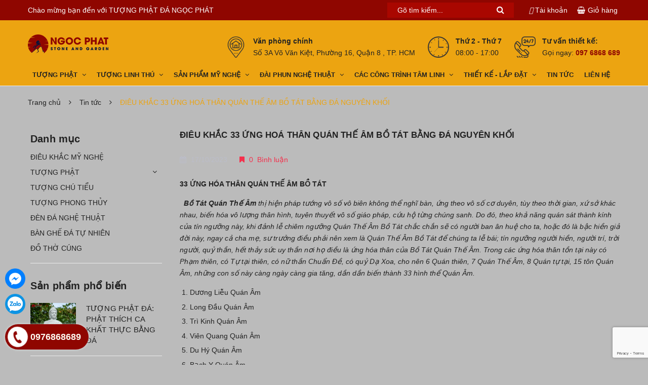

--- FILE ---
content_type: text/html; charset=utf-8
request_url: https://tuongphatngocphat.com/dieu-khac-33-ung-hoa-than-quan-the-am-bo-tat-bang-da-nguyen-khoi
body_size: 21752
content:
<!DOCTYPE html>
<html lang="vi">
	<head> 
		<meta name="google-site-verification" content="kCP-2exruLTCODQeJML1oUgvpyf-r1kUMV0MD1LOKPI" />
		<!-- ================= Favicon ================== -->
		
		<link rel="icon" href="//bizweb.dktcdn.net/100/229/554/themes/902108/assets/favicon.png?1712207136507" type="image/x-icon" />
		
		<meta charset="UTF-8" />
		<meta name="viewport" content="width=device-width, initial-scale=1, maximum-scale=1">			
		<title>
			ĐIÊU KHẮC 33 ỨNG HOÁ THÂN QUÁN THẾ ÂM BỒ TÁT BẰNG ĐÁ NGUYÊN KHỐI		
		</title>
		<script>
	var Bizweb = Bizweb || {};
	Bizweb.store = 'ngocphatstone.mysapo.net';
	Bizweb.id = 229554;
	Bizweb.theme = {"id":902108,"name":"Delta Arc","role":"main"};
	Bizweb.template = 'article';
	if(!Bizweb.fbEventId)  Bizweb.fbEventId = 'xxxxxxxx-xxxx-4xxx-yxxx-xxxxxxxxxxxx'.replace(/[xy]/g, function (c) {
	var r = Math.random() * 16 | 0, v = c == 'x' ? r : (r & 0x3 | 0x8);
				return v.toString(16);
			});		
</script>
<script>
	(function () {
		function asyncLoad() {
			var urls = ["//static.zotabox.com/5/8/5803f5e7b141df1c6f7de7a97cb2ed07/widgets.js?store=ngocphatstone.mysapo.net","https://newcollectionfilter.sapoapps.vn/genscript/script.js?store=ngocphatstone.mysapo.net","//static.zotabox.com/5/8/5803f5e7b141df1c6f7de7a97cb2ed07/widgets.js?store=ngocphatstone.mysapo.net","//static.zotabox.com/5/8/5803f5e7b141df1c6f7de7a97cb2ed07/widgets.js?store=ngocphatstone.mysapo.net","//static.zotabox.com/5/8/5803f5e7b141df1c6f7de7a97cb2ed07/widgets.js?store=ngocphatstone.mysapo.net","//static.zotabox.com/5/8/5803f5e7b141df1c6f7de7a97cb2ed07/widgets.js?store=ngocphatstone.mysapo.net","//static.zotabox.com/5/8/5803f5e7b141df1c6f7de7a97cb2ed07/widgets.js?store=ngocphatstone.mysapo.net","//bwstatistics.sapoapps.vn/genscript/script.js?store=ngocphatstone.mysapo.net","//static.zotabox.com/5/8/5803f5e7b141df1c6f7de7a97cb2ed07/widgets.js?store=ngocphatstone.mysapo.net","//static.zotabox.com/5/8/5803f5e7b141df1c6f7de7a97cb2ed07/widgets.js?store=ngocphatstone.mysapo.net","https://google-shopping.sapoapps.vn/conversion-tracker/global-tag/1411.js?store=ngocphatstone.mysapo.net","https://google-shopping.sapoapps.vn/conversion-tracker/event-tag/1411.js?store=ngocphatstone.mysapo.net","https://google-shopping-v2.sapoapps.vn/api/conversion-tracker/global-tag/1824?store=ngocphatstone.mysapo.net","https://google-shopping-v2.sapoapps.vn/api/conversion-tracker/event-tag/1824?store=ngocphatstone.mysapo.net","//newproductreviews.sapoapps.vn/assets/js/productreviews.min.js?store=ngocphatstone.mysapo.net","//static.zotabox.com/5/8/5803f5e7b141df1c6f7de7a97cb2ed07/widgets.js?store=ngocphatstone.mysapo.net","//static.zotabox.com/5/8/5803f5e7b141df1c6f7de7a97cb2ed07/widgets.js?store=ngocphatstone.mysapo.net","//static.zotabox.com/5/8/5803f5e7b141df1c6f7de7a97cb2ed07/widgets.js?store=ngocphatstone.mysapo.net","//static.zotabox.com/5/8/5803f5e7b141df1c6f7de7a97cb2ed07/widgets.js?store=ngocphatstone.mysapo.net"];
			for (var i = 0; i < urls.length; i++) {
				var s = document.createElement('script');
				s.type = 'text/javascript';
				s.async = true;
				s.src = urls[i];
				var x = document.getElementsByTagName('script')[0];
				x.parentNode.insertBefore(s, x);
			}
		};
		window.attachEvent ? window.attachEvent('onload', asyncLoad) : window.addEventListener('load', asyncLoad, false);
	})();
</script>


<script>
	window.BizwebAnalytics = window.BizwebAnalytics || {};
	window.BizwebAnalytics.meta = window.BizwebAnalytics.meta || {};
	window.BizwebAnalytics.meta.currency = 'USD';
	window.BizwebAnalytics.tracking_url = '/s';

	var meta = {};
	
	meta.article = {"id": 3074624};
	
	
	for (var attr in meta) {
	window.BizwebAnalytics.meta[attr] = meta[attr];
	}
</script>

	
		<script src="/dist/js/stats.min.js?v=96f2ff2"></script>
	





<!--Facebook Pixel Code-->
<script>
	!function(f, b, e, v, n, t, s){
	if (f.fbq) return; n = f.fbq = function(){
	n.callMethod?
	n.callMethod.apply(n, arguments):n.queue.push(arguments)}; if (!f._fbq) f._fbq = n;
	n.push = n; n.loaded = !0; n.version = '2.0'; n.queue =[]; t = b.createElement(e); t.async = !0;
	t.src = v; s = b.getElementsByTagName(e)[0]; s.parentNode.insertBefore(t, s)}
	(window,
	document,'script','https://connect.facebook.net/en_US/fbevents.js');
	fbq('init', 'TuongPhatĐaNgocPhat', {} , {'agent': 'plsapo'}); // Insert your pixel ID here.
	fbq('track', 'PageView',{},{ eventID: Bizweb.fbEventId });
	
</script>
<noscript>
	<img height='1' width='1' style='display:none' src='https://www.facebook.com/tr?id=TuongPhatĐaNgocPhat&ev=PageView&noscript=1' />
</noscript>
<!--DO NOT MODIFY-->
<!--End Facebook Pixel Code-->



<script>
	var eventsListenerScript = document.createElement('script');
	eventsListenerScript.async = true;
	
	eventsListenerScript.src = "/dist/js/store_events_listener.min.js?v=1b795e9";
	
	document.getElementsByTagName('head')[0].appendChild(eventsListenerScript);
</script>






		
		<meta name="description" content="33 ỨNG HÓA THÂN QUÁN THẾ ÂM BỒ TÁT   Bồ Tát Quán Thế Âm thị hiện pháp tướng vô số vô biên không thể nghĩ bàn, ứng theo vô số cơ duyên, tùy theo thời gian, xứ sở khác nhau, biến hóa vô lượng thân hình, tuyên thuyết vô số giáo pháp, cứu hộ từng chúng sanh. Do đó, theo khả năng quán sát thành kính của tín ngưỡng này, khi">
		
		<meta name="keywords" content="ĐIÊU KHẮC 33 ỨNG HOÁ THÂN QUÁN THẾ ÂM BỒ TÁT BẰNG ĐÁ NGUYÊN KHỐI, Tin tức,  TƯỢNG PHẬT ĐÁ NGỌC PHÁT, tuongphatngocphat.com"/>		
		<link rel="canonical" href="https://tuongphatngocphat.com/dieu-khac-33-ung-hoa-than-quan-the-am-bo-tat-bang-da-nguyen-khoi"/>
		<meta name='revisit-after' content='1 days' />

		
		<meta name="robots" content="noodp,index,follow" />
		
		

	<meta property="og:type" content="article">
	<meta property="og:title" content="ĐI&#202;U KHẮC 33 ỨNG HO&#193; TH&#194;N QU&#193;N THẾ &#194;M BỒ T&#193;T BẰNG Đ&#193; NGUY&#202;N KHỐI">
  	
	
		<meta property="og:image" content="https://bizweb.dktcdn.net/thumb/grande/100/229/554/articles/z4790950878394-6cfdf7deaea78f16ffbdf430b30014c3-2.jpg?v=1697535632640">
		<meta property="og:image:secure_url" content="https://bizweb.dktcdn.net/thumb/grande/100/229/554/articles/z4790950878394-6cfdf7deaea78f16ffbdf430b30014c3-2.jpg?v=1697535632640">
	

<meta property="og:description" content="33 ỨNG HÓA THÂN QUÁN THẾ ÂM BỒ TÁT   Bồ Tát Quán Thế Âm thị hiện pháp tướng vô số vô biên không thể nghĩ bàn, ứng theo vô số cơ duyên, tùy theo thời gian, xứ sở khác nhau, biến hóa vô lượng thân hình, tuyên thuyết vô số giáo pháp, cứu hộ từng chúng sanh. Do đó, theo khả năng quán sát thành kính của tín ngưỡng này, khi">
<meta property="og:url" content="https://tuongphatngocphat.com/dieu-khac-33-ung-hoa-than-quan-the-am-bo-tat-bang-da-nguyen-khoi">
<meta property="og:site_name" content="TƯỢNG PHẬT ĐÁ NGỌC PHÁT">		
		<link rel="preload" href="https://productreviews.sapoapps.vn/assets/libs/font-awesome/fonts/fontawesome-webfont.woff2?v=4.6.0" as="font" type="font/woff2" crossorigin="anonymous">
		<link rel="preload" href="https://use.fontawesome.com/releases/v5.7.2/webfonts/fa-solid-900.woff2" as="font" type="font/woff2" crossorigin="anonymous">
		<link rel="preload" href="https://use.fontawesome.com/releases/v5.7.2/webfonts/fa-regular-400.woff2" as="font" type="font/woff2" crossorigin="anonymous">
		<!-- Plugin CSS -->			
		<link rel="preload" as="style" type="text/css" href="//bizweb.dktcdn.net/100/229/554/themes/902108/assets/plugin.scss.css?1712207136507" />
		<link rel="preload" as="style" type="text/css" href="//bizweb.dktcdn.net/100/229/554/themes/902108/assets/base.scss.css?1712207136507" />
		<link rel="preload" as="style" type="text/css" href="//bizweb.dktcdn.net/100/229/554/themes/902108/assets/style.scss.css?1712207136507" />
		<link rel="preload" as="style" type="text/css" href="//bizweb.dktcdn.net/100/229/554/themes/902108/assets/module.scss.css?1712207136507" />
		<link rel="preload" as="style" type="text/css" href="//bizweb.dktcdn.net/100/229/554/themes/902108/assets/responsive.scss.css?1712207136507" />
		<link href="//bizweb.dktcdn.net/100/229/554/themes/902108/assets/plugin.scss.css?1712207136507" rel="stylesheet" type="text/css" media="all" />
		<link href="//bizweb.dktcdn.net/100/229/554/themes/902108/assets/base.scss.css?1712207136507" rel="stylesheet" type="text/css" media="all" />		
		<link href="//bizweb.dktcdn.net/100/229/554/themes/902108/assets/style.scss.css?1712207136507" rel="stylesheet" type="text/css" media="all" />		
		<link href="//bizweb.dktcdn.net/100/229/554/themes/902108/assets/module.scss.css?1712207136507" rel="stylesheet" type="text/css" media="all" />
		<link href="//bizweb.dktcdn.net/100/229/554/themes/902108/assets/responsive.scss.css?1712207136507" rel="stylesheet" type="text/css" media="all" />

		<!-- Bizweb javascript customer -->
		

		<link rel="preload" as="script" href="//bizweb.dktcdn.net/100/229/554/themes/902108/assets/swiper.js?1712207136507" />
		<script src="//bizweb.dktcdn.net/100/229/554/themes/902108/assets/swiper.js?1712207136507" type="text/javascript"></script>
		

		
<script type="application/ld+json">
        {
        "@context": "http://schema.org",
        "@type": "BreadcrumbList",
        "itemListElement": 
        [
            {
                "@type": "ListItem",
                "position": 1,
                "item": 
                {
                  "@id": "https://tuongphatngocphat.com",
                  "name": "Trang chủ"
                }
            },
      
        
      
            {
                "@type": "ListItem",
                "position": 2,
                "item": 
                {
                  "@id": "https://tuongphatngocphat.com/tin-tuc",
                  "name": "Tin tức"
                }
            },
      {
                "@type": "ListItem",
                "position": 3,
                "item": 
                {
                  "@id": "https://tuongphatngocphat.com/dieu-khac-33-ung-hoa-than-quan-the-am-bo-tat-bang-da-nguyen-khoi",
                  "name": "ĐIÊU KHẮC 33 ỨNG HOÁ THÂN QUÁN THẾ ÂM BỒ TÁT BẰNG ĐÁ NGUYÊN KHỐI"
                }
            }
      
      
      
      
    
        ]
        }
</script>


		
		<!-- Google Tag Manager -->
		<script>(function(w,d,s,l,i){w[l]=w[l]||[];w[l].push({'gtm.start':
															  new Date().getTime(),event:'gtm.js'});var f=d.getElementsByTagName(s)[0],
	j=d.createElement(s),dl=l!='dataLayer'?'&l='+l:'';j.async=true;j.src=
		'https://www.googletagmanager.com/gtm.js?id='+i+dl;f.parentNode.insertBefore(j,f);
									})(window,document,'script','dataLayer','GTM-P5M3PVKF');</script>
		<!-- End Google Tag Manager -->
	</head>
	<body>
		<div class="hidden-lg opacity_menu"></div>
		<div class="op_login"></div>
		<script src="//bizweb.dktcdn.net/100/229/554/themes/902108/assets/jquery.js?1712207136507" type="text/javascript"></script>
		<script src="//bizweb.dktcdn.net/100/229/554/themes/902108/assets/plugin.js?1712207136507" type="text/javascript"></script>
		
		<!-- Main content -->
		<div class="htop section">
	<div class="container">
		<div class="row">
			<div class="col-lg-6 col-md-4 hidden-sm hidden-xs detop">
				<p>Chào mừng bạn đến với <span>TƯỢNG PHẬT ĐÁ NGỌC PHÁT</span></p>
			</div>
			<div class="col-lg-6 col-md-8 col-sm-12 col-xs-12">
				<div class="accoutlink a-right">
					<div class="searchbox">
						<form action="/search" method="get" class="input-group search-bar" role="search">
							<input type="text" name="query" value="" autocomplete="off" placeholder="Gõ tìm kiếm..." class="input-group-field auto-search">
							<span class="input-group-btn">
								<button type="submit" class="btn icon-fallback-text">
									<span class="fa fa-search" ></span>      
								</button>
							</span>
						</form>
					</div>
					<div class="title_log">
						<span><i class="far fa-user-circle"></i><span class="hidden-xs">&nbsp;Tài khoản</span></span>
						<div class="achover">
							
							<a class="btns" href="/account/login">Đăng nhập</a>
							<a href="/account/register">Đăng ký</a>
							
						</div>
					</div>
					<div class="title_log">
						<a href="/cart" class="cart" title="Đi đến giỏ hàng"><i class="fa fa-shopping-basket"></i><span class="hidden-xs">Giỏ hàng</span></a>
					</div>
				</div>
			</div>
		</div>
	</div>
</div>
<header class="header tophead topget_position">
	<div class="mid-header wid_100">
		<div class="container">
			<div class="row">
				<div class="content_header">
					<div class="header-main">
						<div class="menu-bar-h nav-mobile-button hidden-lg">
							<a href="#nav-mobile">
								<img src="//bizweb.dktcdn.net/100/229/554/themes/902108/assets/rolling.svg?1712207136507" data-lazyload="//bizweb.dktcdn.net/100/229/554/themes/902108/assets/i_menubar.png?1712207136507" alt="icon menu">
							</a>
						</div>
						<div class="col-lg-2 logo-main">
							<div class="logo">
								
								<a href="/" class="logo-wrapper ">					
									<img src="//bizweb.dktcdn.net/100/229/554/themes/902108/assets/logo.png?1712207136507" alt="logo TƯỢNG PHẬT ĐÁ NGỌC PHÁT">					
								</a>
								
							</div>
						</div>
						<div class="col-lg-10 col-md-10 col-sm-10 groupcontact hidden-md hidden-sm hidden-xs">

							<div class="header_block_icon hidden-sm hidden-xs">
								<div class="icon">
									<img src="//bizweb.dktcdn.net/100/229/554/themes/902108/assets/rolling.svg?1712207136507" data-lazyload="//bizweb.dktcdn.net/100/229/554/themes/902108/assets/header_icon_1.png?1712207136507" alt="Hotline" >
								</div>
								<div class="info">
									<strong>Tư vấn thiết kế:</strong>
									<p>
										Gọi ngay: <a href="tel:0976868689">097 6868 689</a>
									</p>
								</div>
							</div>
							<div class="header_block_icon hidden-sm hidden-xs">
								<div class="icon">
									<img src="//bizweb.dktcdn.net/100/229/554/themes/902108/assets/rolling.svg?1712207136507" data-lazyload="//bizweb.dktcdn.net/100/229/554/themes/902108/assets/header_icon_2.png?1712207136507" alt="Giờ làm việc" >
								</div>
								<div class="info">
									<strong>Thứ 2 - Thứ 7</strong>
									<p>
										08:00 - 17:00
									</p>
								</div>
							</div>
							<div class="header_block_icon hidden-sm hidden-xs">
								<div class="icon">
									<img src="//bizweb.dktcdn.net/100/229/554/themes/902108/assets/rolling.svg?1712207136507" data-lazyload="//bizweb.dktcdn.net/100/229/554/themes/902108/assets/header_icon_3.png?1712207136507" alt="Văn phòng" >
								</div>
								<div class="info">
									<strong>Văn phòng chính</strong>
									<p>
										Số 3A Võ Văn Kiệt, Phường 16, Quận 8 , TP. HCM
									</p>
								</div>
							</div>
						</div>

					</div>
				</div>
				<div class="col-lg-12 col-md-12 col-sm-12 col-xs-12">

				</div>
			</div>
		</div>
		<section class="headmenu hidden-md hidden-sm hidden-xs">
			<div class="container">
				<div class="header-left">
					<div class="bg-header-nav hidden-xs hidden-sm">
	<div>
		<div class= "row row-noGutter-2">
			<a href="/" class="logo-wrapper logoside ">					
				<img src="//bizweb.dktcdn.net/100/229/554/themes/902108/assets/logo.png?1712207136507" alt="logo TƯỢNG PHẬT ĐÁ NGỌC PHÁT">					
			</a>
			<nav class="header-nav">
				<ul class="item_big">
					
					
					
					
					

					
					<li class="nav-item meah">
						<a class="a-img" href="/tuong-phat-5"><span>TƯỢNG PHẬT</span>
							<i class="fa fa-angle-down"></i></a>
						
						<div class="mega-content">
	<div class="level0-wrapper2">
		<div class="nav-block nav-block-center">
			<div class="col-md-12 parent-mega-menu">
				<ul class="level0">
					
					
					<li class="level1 item"><h2 class="h4"><a href="/tuong-a-di-da"><span>TƯỢNG A DI ĐÀ</span></a> </h2>
					
					
					
					<li class="level1 item"><h2 class="h4"><a href="/tuong-thich-ca"><span>TƯỢNG PHẬT THÍCH CA</span></a> </h2>
					
					
					
					<li class="level1 item"><h2 class="h4"><a href="/tuong-phat-di-lac"><span>TƯỢNG PHẬT DI LẶC</span></a> </h2>
					
					
					
					<li class="level1 item"><h2 class="h4"><a href="/tuong-quan-the-am-bo-tat"><span>TƯỢNG QUAN THẾ ÂM BỒ TÁT</span></a> </h2>
					
					
					
					<li class="level1 item"><h2 class="h4"><a href="/tuong-quan-tu-tai-bo-tat"><span>TƯỢNG QUÁN TỰ TẠI BỒ TÁT</span></a> </h2>
					
					
					
					<li class="level1 item"><h2 class="h4"><a href="/tuong-dai-the-chi-bo-tat"><span>TƯỢNG ĐẠI THẾ CHÍ BỒ TÁT</span></a> </h2>
					
					
					
					<li class="level1 item"><h2 class="h4"><a href="/tuong-dia-tang-vuong-bo-tat"><span>TƯỢNG ĐỊA TẠNG VƯƠNG BỒ TÁT</span></a> </h2>
					
					
					
					<li class="level1 item"><h2 class="h4"><a href="/tuong-tam-the-phat"><span>TƯỢNG TAM THẾ PHẬT</span></a> </h2>
					
					
					
					<li class="level1 item"><h2 class="h4"><a href="/tuong-phuc-loc-tho"><span>TƯỢNG PHÚC LỘC THỌ</span></a> </h2>
					
					
					
					<li class="level1 item"><h2 class="h4"><a href="/tuong-chu-tieu-1"><span>TƯỢNG CHÚ TIỂU</span></a> </h2>
					
					
					
					<li class="level1 item"><h2 class="h4"><a href="/tuong-phat-niet-ban"><span>TƯỢNG PHẬT NIẾT BÀN</span></a> </h2>
					
					
					
					<li class="level1 item"><h2 class="h4"><a href="/tuong-tay-phuong-tam-thanh"><span>TƯỢNG TÂY PHƯƠNG TAM THÁNH</span></a> </h2>
					
					
					
					<li class="level1 item"><h2 class="h4"><a href="/tuong-tu-dai-thien-vuong"><span>TƯỢNG TỨ ĐẠI THIÊN VƯƠNG</span></a> </h2>
					
					
					
					<li class="level1 item"><h2 class="h4"><a href="/tuong-ho-phap-tieu-dien"><span>TƯỢNG HỘ PHÁP - TIÊU DIỆN</span></a> </h2>
					
					
					
					<li class="level1 item"><h2 class="h4"><a href="/tuong-kim-cang"><span>TƯỢNG KIM CANG</span></a> </h2>
					
					
					
					<li class="level1 item"><h2 class="h4"><a href="/tuong-thap-bat-la-han"><span>TƯỢNG THẬP BÁT LA HÁN</span></a> </h2>
					
					
					
					<li class="level1 item"><h2 class="h4"><a href="/tuong-5-anh-em-kieu-tran-nhu"><span>TƯỢNG 5 ANH EM KIỀU TRẦN NHƯ</span></a> </h2>
					
					
					
					<li class="level1 item"><h2 class="h4"><a href="/tuong-van-thu-tuong-pho-hien"><span>TƯỢNG VĂN THÙ - TƯỢNG PHỔ HIỀN</span></a> </h2>
					
					
					
					<li class="level1 item"><h2 class="h4"><a href="/tuong-dat-ma-su-to"><span>TƯỢNG ĐẠT MA SƯ TỔ</span></a> </h2>
					
					
					
					<li class="level1 item"><h2 class="h4"><a href="/tuong-phat-chuan-de"><span>TƯỢNG PHẬT CHUẨN ĐỀ</span></a> </h2>
					
					
					
					<li class="level1 item"><h2 class="h4"><a href="/tuong-phat-mat-tong"><span>TƯỢNG PHẬT MẬT TÔNG</span></a> </h2>
					
					
					
					<li class="level1 item"><h2 class="h4"><a href="/tuong-thien-thu-thien-nhan"><span>TƯỢNG THIÊN THỦ THIÊN NHÃN</span></a> </h2>
					
					
					
					<li class="level1 item"><h2 class="h4"><a href="/tuong-vuon-lam-ti-ny"><span>TƯỢNG VƯỜN LÂM TÌ NY</span></a> </h2>
					
					
					
					<li class="level1 item"><h2 class="h4"><a href="/tuong-silvali"><span>TƯỢNG SILVALI</span></a> </h2>
					
					
					
					<li class="level1 item"><h2 class="h4"><a href="/tuong-phat-dan-sanh-1"><span>TƯỢNG PHẬT ĐẢN SANH</span></a> </h2>
					
					
					
					<li class="level1 item"><h2 class="h4"><a href="/18-vi-la-han"><span>18 VỊ LA HÁN</span></a> </h2>
					
					
					
					<li class="level1 item"><h2 class="h4"><a href="/tuong-phat-nghe-thuat"><span>TƯỢNG PHẬT NGHỆ THUẬT</span></a> </h2>
					
					
				</ul>
			</div>
		</div>
	</div>
</div>
						
					</li>
					
					
					
					
					
					

					
					<li class="nav-item meah">
						<a class="a-img" href="/tuong-linh-vat"><span>TƯỢNG LINH THÚ</span>
							<i class="fa fa-angle-down"></i></a>
						
						<div class="mega-content">
	<div class="level0-wrapper2">
		<div class="nav-block nav-block-center">
			<div class="col-md-12 parent-mega-menu">
				<ul class="level0">
					
					
					<li class="level1 item"><h2 class="h4"><a href="/ky-lan"><span>KỲ LÂN</span></a> </h2>
					
					
					
					<li class="level1 item"><h2 class="h4"><a href="/ty-huu"><span>TỲ HƯU</span></a> </h2>
					
					
					
					<li class="level1 item"><h2 class="h4"><a href="/tuong-voi-da"><span>TƯỢNG VOI ĐÁ</span></a> </h2>
					
					
					
					<li class="level1 item"><h2 class="h4"><a href="/tuong-su-tu"><span>TƯỢNG SƯ TỬ</span></a> </h2>
					
					
					
					<li class="level1 item"><h2 class="h4"><a href="/tuong-rong-da"><span>TƯỢNG RỒNG ĐÁ</span></a> </h2>
					
					
					
					<li class="level1 item"><h2 class="h4"><a href="/tuong-ca-chep-phun-nuoc"><span>TƯỢNG CÁ CHÉP PHUN NƯỚC</span></a> </h2>
					
					
					
					<li class="level1 item"><h2 class="h4"><a href="/tuong-ca-chep-hoa-rong"><span>TƯỢNG CÁ CHÉP HOÁ RỒNG</span></a> </h2>
					
					
					
					<li class="level1 item"><h2 class="h4"><a href="/tuong-ca-heo-phun-nuoc"><span>TƯỢNG CÁ HEO PHUN NƯỚC</span></a> </h2>
					
					
					
					<li class="level1 item"><h2 class="h4"><a href="/tuong-cho-da"><span>TƯỢNG CHÓ</span></a> </h2>
					
					
					
					<li class="level1 item"><h2 class="h4"><a href="/tuong-hac-da"><span>TƯỢNG HẠC ĐÁ</span></a> </h2>
					
					
					
					<li class="level1 item"><h2 class="h4"><a href="/tuong-ngua-da"><span>TƯỢNG NGỰA ĐÁ</span></a> </h2>
					
					
					
					<li class="level1 item"><h2 class="h4"><a href="/tuong-dai-bang-da"><span>TƯỢNG ĐẠI BÀNG ĐÁ</span></a> </h2>
					
					
					
					<li class="level1 item"><h2 class="h4"><a href="/tuong-rua-da"><span>TƯỢNG RÙA ĐÁ</span></a> </h2>
					
					
					
					<li class="level1 item"><h2 class="h4"><a href="/tuong-12-con-giap"><span>TƯỢNG 12 CON GIÁP</span></a> </h2>
					
					
					
					<li class="level1 item"><h2 class="h4"><a href="/tuong-linh-vat"><span>TƯỢNG LINH VẬT</span></a> </h2>
					
					
					
					<li class="level1 item"><h2 class="h4"><a href="/tuong-nai-huou-da"><span>TƯỢNG NAI / HƯƠU ĐÁ</span></a> </h2>
					
					
					
					<li class="level1 item"><h2 class="h4"><a href="/tuong-heo-da"><span>TƯỢNG HEO ĐÁ</span></a> </h2>
					
					
				</ul>
			</div>
		</div>
	</div>
</div>
						
					</li>
					
					
					
					
					
					

					
					<li class="nav-item ">
						<a class="a-img" href="/san-pham-my-nghe"><span>SẢN PHẨM MỸ NGHỆ</span>
							<i class="fa fa-angle-down"></i></a>
						
						<ul class="item_small hidden-sm hidden-xs">
							
							<li>
								<a href="/den-da-1" title="">ĐÈN ĐÁ </a>
								
							</li>
							
							<li>
								<a href="/cau-da" title="">CẦU ĐÁ </a>
								
							</li>
							
							<li>
								<a href="/ban-tho-ong-dia-da" title="">BÀN THỜ ÔNG ĐỊA ĐÁ </a>
								
							</li>
							
							<li>
								<a href="/ban-tho-thien-da" title="">BÀN THỜ THIÊN ĐÁ </a>
								
							</li>
							
							<li>
								<a href="/bao-tho-thien-cong-duc-da" title="">BÀN THỜ THÙNG CÔNG ĐỨC ĐÁ </a>
								
							</li>
							
							<li>
								<a href="/lu-huong" title="">LƯ HƯƠNG </a>
								
							</li>
							
							<li>
								<a href="/tuong-chan-dung" title="">TƯỢNG CHÂN DUNG </a>
								
							</li>
							
							<li>
								<a href="/do-tho-cung" title="">BỘ ĐỒ THỜ </a>
								
							</li>
							
						</ul>
						
					</li>
					
					
					
					
					
					

					
					<li class="nav-item ">
						<a class="a-img" href="/dai-phun-nghe-thuat"><span>ĐÀI PHUN NGHỆ THUẬT</span>
							<i class="fa fa-angle-down"></i></a>
						
						<ul class="item_small hidden-sm hidden-xs">
							
							<li>
								<a href="/dai-phun-nuoc-1" title="">ĐÀI PHUN NƯỚC </a>
								
							</li>
							
							<li>
								<a href="/lan-can-da" title="">LAN CAN ĐÁ </a>
								
							</li>
							
						</ul>
						
					</li>
					
					
					
					
					
					

					
					<li class="nav-item ">
						<a class="a-img" href="/"><span>CÁC CÔNG TRÌNH TÂM LINH</span>
							<i class="fa fa-angle-down"></i></a>
						
						<ul class="item_small hidden-sm hidden-xs">
							
							<li>
								<a href="/lan-mo-gia-toc" title="">LĂN MỘ GIA TỘC </a>
								
							</li>
							
							<li>
								<a href="/khu-mo-gia-dinh" title="">KHU MỘ GIA ĐÌNH </a>
								
							</li>
							
						</ul>
						
					</li>
					
					
					
					
					
					

					
					<li class="nav-item ">
						<a class="a-img" href="/"><span>THIẾT KẾ - LẮP ĐẶT</span>
							<i class="fa fa-angle-down"></i></a>
						
						<ul class="item_small hidden-sm hidden-xs">
							
							<li>
								<a href="/thiet-ke" title="">THIẾT KẾ </a>
								
							</li>
							
							<li>
								<a href="/lap-dat" title="">LẮP ĐẶT </a>
								
							</li>
							
						</ul>
						
					</li>
					
					
					
					
					
					

					
					<li class="nav-item ">
						<a class="a-img" href="/tin-tuc"><span>TIN TỨC</span></a>
					</li>
					
					
					
					
					
					

					
					<li class="nav-item ">
						<a class="a-img" href="/lien-he"><span>LIÊN HỆ</span></a>
					</li>
					
					
				</ul>
			</nav>
		</div>
	</div>
</div>
				</div>
			</div>
		</section>
	</div>


</header>

<!-- Menu mobile -->
<div class="menu_mobile sidenav max_991 hidden-lg" id="mySidenav">
	<ul class="ul_collections">
		<li class="special">
			<a href="/collections/all">Tất cả danh mục</a>
		</li>
		
		<li class="level0 level-top parent">
			<a href="/tuong-phat-5">TƯỢNG PHẬT</a>
			
			<i class="fa fa-angle-down"></i>
			<ul class="level0" style="display:none;">
				
				<li class="level1 "> 
					<a href="/tuong-a-di-da"> <span>TƯỢNG A DI ĐÀ</span> </a>
					
				</li>
				
				<li class="level1 "> 
					<a href="/tuong-thich-ca"> <span>TƯỢNG PHẬT THÍCH CA</span> </a>
					
				</li>
				
				<li class="level1 "> 
					<a href="/tuong-phat-di-lac"> <span>TƯỢNG PHẬT DI LẶC</span> </a>
					
				</li>
				
				<li class="level1 "> 
					<a href="/tuong-quan-the-am-bo-tat"> <span>TƯỢNG QUAN THẾ ÂM BỒ TÁT</span> </a>
					
				</li>
				
				<li class="level1 "> 
					<a href="/tuong-quan-tu-tai-bo-tat"> <span>TƯỢNG QUÁN TỰ TẠI BỒ TÁT</span> </a>
					
				</li>
				
				<li class="level1 "> 
					<a href="/tuong-dai-the-chi-bo-tat"> <span>TƯỢNG ĐẠI THẾ CHÍ BỒ TÁT</span> </a>
					
				</li>
				
				<li class="level1 "> 
					<a href="/tuong-dia-tang-vuong-bo-tat"> <span>TƯỢNG ĐỊA TẠNG VƯƠNG BỒ TÁT</span> </a>
					
				</li>
				
				<li class="level1 "> 
					<a href="/tuong-tam-the-phat"> <span>TƯỢNG TAM THẾ PHẬT</span> </a>
					
				</li>
				
				<li class="level1 "> 
					<a href="/tuong-phuc-loc-tho"> <span>TƯỢNG PHÚC LỘC THỌ</span> </a>
					
				</li>
				
				<li class="level1 "> 
					<a href="/tuong-chu-tieu-1"> <span>TƯỢNG CHÚ TIỂU</span> </a>
					
				</li>
				
				<li class="level1 "> 
					<a href="/tuong-phat-niet-ban"> <span>TƯỢNG PHẬT NIẾT BÀN</span> </a>
					
				</li>
				
				<li class="level1 "> 
					<a href="/tuong-tay-phuong-tam-thanh"> <span>TƯỢNG TÂY PHƯƠNG TAM THÁNH</span> </a>
					
				</li>
				
				<li class="level1 "> 
					<a href="/tuong-tu-dai-thien-vuong"> <span>TƯỢNG TỨ ĐẠI THIÊN VƯƠNG</span> </a>
					
				</li>
				
				<li class="level1 "> 
					<a href="/tuong-ho-phap-tieu-dien"> <span>TƯỢNG HỘ PHÁP - TIÊU DIỆN</span> </a>
					
				</li>
				
				<li class="level1 "> 
					<a href="/tuong-kim-cang"> <span>TƯỢNG KIM CANG</span> </a>
					
				</li>
				
				<li class="level1 "> 
					<a href="/tuong-thap-bat-la-han"> <span>TƯỢNG THẬP BÁT LA HÁN</span> </a>
					
				</li>
				
				<li class="level1 "> 
					<a href="/tuong-5-anh-em-kieu-tran-nhu"> <span>TƯỢNG 5 ANH EM KIỀU TRẦN NHƯ</span> </a>
					
				</li>
				
				<li class="level1 "> 
					<a href="/tuong-van-thu-tuong-pho-hien"> <span>TƯỢNG VĂN THÙ - TƯỢNG PHỔ HIỀN</span> </a>
					
				</li>
				
				<li class="level1 "> 
					<a href="/tuong-dat-ma-su-to"> <span>TƯỢNG ĐẠT MA SƯ TỔ</span> </a>
					
				</li>
				
				<li class="level1 "> 
					<a href="/tuong-phat-chuan-de"> <span>TƯỢNG PHẬT CHUẨN ĐỀ</span> </a>
					
				</li>
				
				<li class="level1 "> 
					<a href="/tuong-phat-mat-tong"> <span>TƯỢNG PHẬT MẬT TÔNG</span> </a>
					
				</li>
				
				<li class="level1 "> 
					<a href="/tuong-thien-thu-thien-nhan"> <span>TƯỢNG THIÊN THỦ THIÊN NHÃN</span> </a>
					
				</li>
				
				<li class="level1 "> 
					<a href="/tuong-vuon-lam-ti-ny"> <span>TƯỢNG VƯỜN LÂM TÌ NY</span> </a>
					
				</li>
				
				<li class="level1 "> 
					<a href="/tuong-silvali"> <span>TƯỢNG SILVALI</span> </a>
					
				</li>
				
				<li class="level1 "> 
					<a href="/tuong-phat-dan-sanh-1"> <span>TƯỢNG PHẬT ĐẢN SANH</span> </a>
					
				</li>
				
				<li class="level1 "> 
					<a href="/18-vi-la-han"> <span>18 VỊ LA HÁN</span> </a>
					
				</li>
				
				<li class="level1 "> 
					<a href="/tuong-phat-nghe-thuat"> <span>TƯỢNG PHẬT NGHỆ THUẬT</span> </a>
					
				</li>
				
			</ul>
			
		</li>
		
		<li class="level0 level-top parent">
			<a href="/tuong-linh-vat">TƯỢNG LINH THÚ</a>
			
			<i class="fa fa-angle-down"></i>
			<ul class="level0" style="display:none;">
				
				<li class="level1 "> 
					<a href="/ky-lan"> <span>KỲ LÂN</span> </a>
					
				</li>
				
				<li class="level1 "> 
					<a href="/ty-huu"> <span>TỲ HƯU</span> </a>
					
				</li>
				
				<li class="level1 "> 
					<a href="/tuong-voi-da"> <span>TƯỢNG VOI ĐÁ</span> </a>
					
				</li>
				
				<li class="level1 "> 
					<a href="/tuong-su-tu"> <span>TƯỢNG SƯ TỬ</span> </a>
					
				</li>
				
				<li class="level1 "> 
					<a href="/tuong-rong-da"> <span>TƯỢNG RỒNG ĐÁ</span> </a>
					
				</li>
				
				<li class="level1 "> 
					<a href="/tuong-ca-chep-phun-nuoc"> <span>TƯỢNG CÁ CHÉP PHUN NƯỚC</span> </a>
					
				</li>
				
				<li class="level1 "> 
					<a href="/tuong-ca-chep-hoa-rong"> <span>TƯỢNG CÁ CHÉP HOÁ RỒNG</span> </a>
					
				</li>
				
				<li class="level1 "> 
					<a href="/tuong-ca-heo-phun-nuoc"> <span>TƯỢNG CÁ HEO PHUN NƯỚC</span> </a>
					
				</li>
				
				<li class="level1 "> 
					<a href="/tuong-cho-da"> <span>TƯỢNG CHÓ</span> </a>
					
				</li>
				
				<li class="level1 "> 
					<a href="/tuong-hac-da"> <span>TƯỢNG HẠC ĐÁ</span> </a>
					
				</li>
				
				<li class="level1 "> 
					<a href="/tuong-ngua-da"> <span>TƯỢNG NGỰA ĐÁ</span> </a>
					
				</li>
				
				<li class="level1 "> 
					<a href="/tuong-dai-bang-da"> <span>TƯỢNG ĐẠI BÀNG ĐÁ</span> </a>
					
				</li>
				
				<li class="level1 "> 
					<a href="/tuong-rua-da"> <span>TƯỢNG RÙA ĐÁ</span> </a>
					
				</li>
				
				<li class="level1 "> 
					<a href="/tuong-12-con-giap"> <span>TƯỢNG 12 CON GIÁP</span> </a>
					
				</li>
				
				<li class="level1 "> 
					<a href="/tuong-linh-vat"> <span>TƯỢNG LINH VẬT</span> </a>
					
				</li>
				
				<li class="level1 "> 
					<a href="/tuong-nai-huou-da"> <span>TƯỢNG NAI / HƯƠU ĐÁ</span> </a>
					
				</li>
				
				<li class="level1 "> 
					<a href="/tuong-heo-da"> <span>TƯỢNG HEO ĐÁ</span> </a>
					
				</li>
				
			</ul>
			
		</li>
		
		<li class="level0 level-top parent">
			<a href="/san-pham-my-nghe">SẢN PHẨM MỸ NGHỆ</a>
			
			<i class="fa fa-angle-down"></i>
			<ul class="level0" style="display:none;">
				
				<li class="level1 "> 
					<a href="/den-da-1"> <span>ĐÈN ĐÁ</span> </a>
					
				</li>
				
				<li class="level1 "> 
					<a href="/cau-da"> <span>CẦU ĐÁ</span> </a>
					
				</li>
				
				<li class="level1 "> 
					<a href="/ban-tho-ong-dia-da"> <span>BÀN THỜ ÔNG ĐỊA ĐÁ</span> </a>
					
				</li>
				
				<li class="level1 "> 
					<a href="/ban-tho-thien-da"> <span>BÀN THỜ THIÊN ĐÁ</span> </a>
					
				</li>
				
				<li class="level1 "> 
					<a href="/bao-tho-thien-cong-duc-da"> <span>BÀN THỜ THÙNG CÔNG ĐỨC ĐÁ</span> </a>
					
				</li>
				
				<li class="level1 "> 
					<a href="/lu-huong"> <span>LƯ HƯƠNG</span> </a>
					
				</li>
				
				<li class="level1 "> 
					<a href="/tuong-chan-dung"> <span>TƯỢNG CHÂN DUNG</span> </a>
					
				</li>
				
				<li class="level1 "> 
					<a href="/do-tho-cung"> <span>BỘ ĐỒ THỜ</span> </a>
					
				</li>
				
			</ul>
			
		</li>
		
		<li class="level0 level-top parent">
			<a href="/dai-phun-nghe-thuat">ĐÀI PHUN NGHỆ THUẬT</a>
			
			<i class="fa fa-angle-down"></i>
			<ul class="level0" style="display:none;">
				
				<li class="level1 "> 
					<a href="/dai-phun-nuoc-1"> <span>ĐÀI PHUN NƯỚC</span> </a>
					
				</li>
				
				<li class="level1 "> 
					<a href="/lan-can-da"> <span>LAN CAN ĐÁ</span> </a>
					
				</li>
				
			</ul>
			
		</li>
		
		<li class="level0 level-top parent">
			<a href="/">CÁC CÔNG TRÌNH TÂM LINH</a>
			
			<i class="fa fa-angle-down"></i>
			<ul class="level0" style="display:none;">
				
				<li class="level1 "> 
					<a href="/lan-mo-gia-toc"> <span>LĂN MỘ GIA TỘC</span> </a>
					
				</li>
				
				<li class="level1 "> 
					<a href="/khu-mo-gia-dinh"> <span>KHU MỘ GIA ĐÌNH</span> </a>
					
				</li>
				
			</ul>
			
		</li>
		
		<li class="level0 level-top parent">
			<a href="/">THIẾT KẾ - LẮP ĐẶT</a>
			
			<i class="fa fa-angle-down"></i>
			<ul class="level0" style="display:none;">
				
				<li class="level1 "> 
					<a href="/thiet-ke"> <span>THIẾT KẾ</span> </a>
					
				</li>
				
				<li class="level1 "> 
					<a href="/lap-dat"> <span>LẮP ĐẶT</span> </a>
					
				</li>
				
			</ul>
			
		</li>
		
		<li class="level0 level-top parent">
			<a href="/tin-tuc">TIN TỨC</a>
			
		</li>
		
		<li class="level0 level-top parent">
			<a href="/lien-he">LIÊN HỆ</a>
			
		</li>
		
	</ul>



</div>
<!-- End -->

<div id="menu-overlay" class=""></div>
		<!-- Header JS -->	
		<section class="bread-crumb">
	<span class="crumb-border"></span>
	<div class="container">
		<div class="rows">
			<div class="col-xs a-left">
				<ul class="breadcrumb" >					
					<li class="home">
						<a  href="/" ><span >Trang chủ</span></a>						
						<span class="mr_lr">&nbsp;<i class="fa fa-angle-right"></i>&nbsp;</span>
					</li>
					
					<li >
						<a  href="/tin-tuc"><span >Tin tức</span></a>	
						<span class="mr_lr">&nbsp;<i class="fa fa-angle-right"></i>&nbsp;</span>
					</li>
					<li><strong><span >ĐIÊU KHẮC 33 ỨNG HOÁ THÂN QUÁN THẾ ÂM BỒ TÁT BẰNG ĐÁ NGUYÊN KHỐI</span></strong></li>
					
				</ul>
			</div>
		</div>
	</div>
</section>  
<div class="container article-wraper" itemscope itemtype="https://schema.org/Article">
	<meta itemprop="mainEntityOfPage" content="/dieu-khac-33-ung-hoa-than-quan-the-am-bo-tat-bang-da-nguyen-khoi">
	<meta itemprop="description" content="">
	<meta itemprop="author" content="Phạm Văn Quảng">
	<meta itemprop="headline" content="ĐIÊU KHẮC 33 ỨNG HOÁ THÂN QUÁN THẾ ÂM BỒ TÁT BẰNG ĐÁ NGUYÊN KHỐI">
	<meta itemprop="image" content="https:https://bizweb.dktcdn.net/100/229/554/articles/z4790950878394-6cfdf7deaea78f16ffbdf430b30014c3-2.jpg?v=1697535632640">
	<meta itemprop="datePublished" content="17-10-2023">
	<meta itemprop="dateModified" content="17-10-2023">
	<div itemprop="publisher" itemscope itemtype="https://schema.org/Organization">
		<div itemprop="logo" itemscope itemtype="https://schema.org/ImageObject">
			<img class="hidden" src="//bizweb.dktcdn.net/100/229/554/themes/902108/assets/logo.png?1712207136507" alt="TƯỢNG PHẬT ĐÁ NGỌC PHÁT"/>
			<meta itemprop="url" content="https://bizweb.dktcdn.net/100/229/554/themes/902108/assets/logo.png?1712207136507">
			<meta itemprop="width" content="400">
			<meta itemprop="height" content="60">
		</div>
		<meta itemprop="name" content="TƯỢNG PHẬT ĐÁ NGỌC PHÁT">
	</div>
	<div class="wrap_background_aside padding-top-15 margin-bottom-10">
		<div class="row">		
			<section class="right-content col-lg-9 col-md-9 col-sm-12 col-xs-12 col-lg-push-3 col-md-push-3">
				<div class="box-heading relative">
				</div>
				<article class="article-main">
					<div class="row">
						<div class="col-lg-12 col-md-12 col-sm-12 col-xs-12">
							<div class="article-details">
								<h1 class="article-title"><a href="/dieu-khac-33-ung-hoa-than-quan-the-am-bo-tat-bang-da-nguyen-khoi">ĐIÊU KHẮC 33 ỨNG HOÁ THÂN QUÁN THẾ ÂM BỒ TÁT BẰNG ĐÁ NGUYÊN KHỐI</a></h1>
								<div class="date">
									
									<span class="time_post">
										<i class="fa fa-calendar"></i>&nbsp;17/10/2023&nbsp;<span><i class="fa fa-bookmark"></i>&nbsp;0&nbsp; Bình luận</span>
									</span>

								</div>
								
								<div class="article-content">
									<div class="rte">
										<p><strong>33 ỨNG HÓA THÂN QUÁN THẾ ÂM BỒ TÁT</strong></p>
<p>&nbsp;<strong>&nbsp;</strong><em><strong>Bồ Tát Quán Thế Âm</strong> thị hiện pháp tướng vô số vô biên không thể nghĩ bàn, ứng theo vô số cơ duyên, tùy theo thời gian, xứ sở khác nhau, biến hóa vô lượng thân hình, tuyên thuyết vô số giáo pháp, cứu hộ từng chúng sanh. Do đó, theo khả năng quán sát thành kính của tín ngưỡng này, khi đảnh lễ chiêm ngưỡng Quán Thế Âm Bồ Tát chắc chắn sẽ có người ban ân huệ cho ta, hoặc đó là bậc hiền giả đời này, ngay cả cha mẹ, sư trưởng điều phải nên xem là Quán Thế Âm Bồ Tát để chúng ta lễ bái; tín ngưỡng người hiền, người trí, trời người, quỷ thần, hết thảy sức uy thần nơi họ điều là ứng hóa thân của Bồ Tát Quán Thế Âm. Trong các ứng hóa thân tồn tại này có Phạm thiên, có Tự tại thiên, có nữ thần Chuẩn Đề, có quỷ Dạ Xoa, cho nên 6 Quán thiên, 7 Quán Thế Âm, 8 Quán tự tại, 15 tôn Quán Âm, những con số này càng ngày càng gia tăng, dần dần biến thành 33 hình thể Quán</em><em>&nbsp;Âm.</em></p>
<ol>
<li>Dương Liễu Quán Âm</li>
<li>Long Đầu Quán Âm</li>
<li>Trì Kinh Quán Âm</li>
<li>Viên Quang Quán Âm</li>
<li>Du Hý Quán Âm</li>
<li>Bạch Y Quán Âm</li>
<li>Liên Ngọa Quán Âm</li>
<li>Lang Kiến Quán Âm</li>
<li>Thí Dược Quán Âm</li>
<li>Ngư Lam Quán Âm</li>
<li>Đức Vương Quán Âm</li>
<li>Thủy Nguyệt Quán Âm</li>
<li>Nhất Diệp Quán Âm</li>
<li>Thanh Cảnh Quán Âm</li>
<li>Uy Đức Quán Âm</li>
<li>Diên Mạng Quán Âm</li>
<li>Chúng Bảo Quán Âm</li>
<li>Nham Hộ Quán Âm</li>
<li>Năng Tĩnh Quán Âm</li>
<li>A Nậu Quán Âm</li>
<li>Vô Úy Quán Âm</li>
<li>Diệp Y Quán Âm</li>
<li>Lưu Ly Quán Âm</li>
<li>Đa La Quán Âm</li>
<li>Cáp Lỵ Quán Âm</li>
<li>Lục Thời Quán Âm</li>
<li>Phổ Bi Quán Âm</li>
<li>Mã Lang Phụ Quán Âm</li>
<li>Hiệp Chưởng Quán Âm</li>
<li>Nhất Như Quán Âm</li>
<li>Bất Nhị Quán Âm</li>
<li>Trì Liên Quán Âm</li>
<li>Sái Thủy Quán Âm</li></ol>
<p><span style="font-size:16px;"><span style="color:#c0392b;"><strong>DƯỚI ĐÂY LÀ CÁC VỊ BỒ TÁT TRONG 33 ỨNG HOÁ THÂN ĐƯỢC ĐIÊU KHẮC BẰNG ĐÁ NGUYÊN KHỐI BỞI XƯỞNG ĐIÊU KHẮC NGỌC PHÁT:</strong></span></span></p>
<p><img data-thumb="original" original-height="1280" original-width="960" src="//bizweb.dktcdn.net/100/229/554/files/z4790950793366-3d2570009e25be95415014fd39de6cc5-933943ba-1ecf-4733-b694-2989f635b720.jpg?v=1697536052929" /></p>
<p><img data-thumb="original" original-height="1190" original-width="885" src="//bizweb.dktcdn.net/100/229/554/files/z4790950775633-0dce666a42eb8072a452366d6c58b1f9-e04d18f8-5ffc-4eee-8665-539085349f49.jpg?v=1697536054568" /><img data-thumb="original" original-height="1148" original-width="861" src="//bizweb.dktcdn.net/100/229/554/files/z4790950861841-4da824da28a2aea117d59931da5345af-4648c319-d528-48fb-934f-7926407f4e9b.jpg?v=1697536055983" /></p>
<p><img data-thumb="original" original-height="1280" original-width="960" src="//bizweb.dktcdn.net/100/229/554/files/z4790950770859-932a78a7c341bdd2a7d30d51a40aa724-62b40b76-e9c2-4db1-9602-7a4e43102e0e.jpg?v=1697536137836" /></p>
<p><img data-thumb="original" original-height="941" original-width="1255" src="//bizweb.dktcdn.net/100/229/554/files/z4790950779931-c520ac62c0cd7e07fdcdc87f18114f83-79e5ea60-ccc1-406a-b319-2009026b26d3.jpg?v=1697536138947" /></p>
<p><img data-thumb="original" original-height="705" original-width="960" src="//bizweb.dktcdn.net/100/229/554/files/z4790950788551-fa07d5e84605c0ab8ea7379b572036ef-57fdcca1-6a7f-441e-a173-88e63745e3c4.jpg?v=1697536140387" /></p>
<p><img data-thumb="original" original-height="990" original-width="780" src="//bizweb.dktcdn.net/100/229/554/files/z4790950799635-107c7e21e09b43181067a0d64b1ab3b1-9488bc9c-3e1e-4a8d-8e40-0fd4a7466482.jpg?v=1697536141864" /></p>
<p><img data-thumb="original" original-height="988" original-width="678" src="//bizweb.dktcdn.net/100/229/554/files/z4790950800625-b9d0057f6fd27a2914d10d223d0c111c-40340bf4-ceb0-470a-af20-6346ed500b14.jpg?v=1697536143615" /></p>
<p><img data-thumb="original" original-height="1049" original-width="825" src="//bizweb.dktcdn.net/100/229/554/files/z4790950811269-cdc57bc9f8a056ba15d494e6f42dc599-159d238c-4019-45ad-919c-29ffe8be9a3f.jpg?v=1697536144973" /></p>
<p><img data-thumb="original" original-height="1148" original-width="861" src="//bizweb.dktcdn.net/100/229/554/files/z4790950814869-e882472cb04a92a319438af4b5c254d3-36704986-24cf-46c6-8613-5c39bc123d9f.jpg?v=1697536146103" /></p>
<p><img data-thumb="original" original-height="987" original-width="760" src="//bizweb.dktcdn.net/100/229/554/files/z4790950817112-9a9d4361eda5785195c7f2db0f4cc366-5ce7a487-1d8b-4921-8bac-94d381faddae.jpg?v=1697536147603" /></p>
<p><img data-thumb="original" original-height="1148" original-width="861" src="//bizweb.dktcdn.net/100/229/554/files/z4790950828963-92028856a6afa675944c4210f9a07093-f0079c76-69d7-47c7-ab8a-f62c8e279574.jpg?v=1697536148974" /></p>
<p><img data-thumb="original" original-height="1148" original-width="861" src="//bizweb.dktcdn.net/100/229/554/files/z4790950835507-91f90e8148bbc3ea6100c4ed71c67aef-f9f20089-2441-4f79-926d-7b0d2b29b456.jpg?v=1697536150656" /></p>
<p><img data-thumb="original" original-height="1148" original-width="861" src="//bizweb.dktcdn.net/100/229/554/files/z4790950839973-d2796b9b39aca14cd074069491c47ee0-cb17c5d2-1cfe-466f-ac9f-490211382566.jpg?v=1697536151781" /></p>
<p><img data-thumb="original" original-height="1148" original-width="861" src="//bizweb.dktcdn.net/100/229/554/files/z4790950842250-bc41c715730ab0c0f2423f43edcb0016-70d69e0e-fbc7-452f-8a4e-ab4045e31b5a.jpg?v=1697536152854" /></p>
<p><img data-thumb="original" original-height="1119" original-width="839" src="//bizweb.dktcdn.net/100/229/554/files/z4790950851065-8619d97f41622fea008e828ad9ecb41f-758f4db2-e50a-4eef-8549-739c33e64dc0.jpg?v=1697536154358" /></p>
<p><img data-thumb="original" original-height="1148" original-width="861" src="//bizweb.dktcdn.net/100/229/554/files/z4790950858785-0920cbe630ffe2d1768bd999251edaa0-ad7cc0b5-d891-40ce-b1d0-411357c3dd1c.jpg?v=1697536155656" /></p>
<p><img data-thumb="original" original-height="1148" original-width="861" src="//bizweb.dktcdn.net/100/229/554/files/z4790950861841-4da824da28a2aea117d59931da5345af-1befe462-b4f0-493e-944b-8b4dfe70b79b.jpg?v=1697536156980" /></p>
<p><img data-thumb="original" original-height="1129" original-width="847" src="//bizweb.dktcdn.net/100/229/554/files/z4790950866892-0f9775d143504d4005e1131d92d79da4-9b216f04-493a-4c21-af57-680f26a97bcf.jpg?v=1697536158352" /></p>
<p><img data-thumb="original" original-height="1130" original-width="847" src="//bizweb.dktcdn.net/100/229/554/files/z4790950872252-0be00cdaf7741424aed5925e5cab6313-65d1c8ca-643e-40a6-a482-451b85eac4a8.jpg?v=1697536159678" /></p>
<p><img data-thumb="original" original-height="698" original-width="861" src="//bizweb.dktcdn.net/100/229/554/files/z4790950878394-6cfdf7deaea78f16ffbdf430b30014c3-2.jpg?v=1697536161183" /></p>
<p><img data-thumb="original" original-height="1148" original-width="861" src="//bizweb.dktcdn.net/100/229/554/files/z4790950878394-6cfdf7deaea78f16ffbdf430b30014c3-64f69035-e375-4611-9d5c-1a83f2cf2944.jpg?v=1697536162460" /></p>
<p>&nbsp;</p>
<p><span style="font-size:14px;"><img alt="👉" height="16" referrerpolicy="origin-when-cross-origin" src="https://static.xx.fbcdn.net/images/emoji.php/v9/tf0/2/16/1f449.png" width="16" /><strong>&nbsp;Cơ sở điêu khắc Tượng Phật bằng đá tự nhiên, Tượng Chân Dung, Tượng Voi, Sư Tử, Kỳ Lân. Và các Công trình làm từ Đá nguyên khối. Hỗ trợ vận chuyển lắp đặt toàn quốc và quốc tế. Nhận điêu khắc chế tác theo yêu cầu.</strong></span></p>
<p><img alt="✔️" height="16" referrerpolicy="origin-when-cross-origin" src="https://static.xx.fbcdn.net/images/emoji.php/v9/td2/2/16/2714.png" width="16" />&nbsp;Tác phẩm được tôn tạo đầy tâm huyết từ những nghệ nhân giàu kinh nghiệm, có duyên lành với Phật Pháp.</p>
<p><img alt="✔️" height="16" referrerpolicy="origin-when-cross-origin" src="https://static.xx.fbcdn.net/images/emoji.php/v9/td2/2/16/2714.png" width="16" />&nbsp;Các sản phẩm điêu khắc và tượng đá với giá cả hợp lí, phải chăng, giá cạnh tranh tốt trên thị trường.</p>
<p><img alt="✔️" height="16" referrerpolicy="origin-when-cross-origin" src="https://static.xx.fbcdn.net/images/emoji.php/v9/td2/2/16/2714.png" width="16" />&nbsp;Hỗ trợ Giao hàng nhanh chóng, toàn Quốc và Quốc Tế, đảm bảo, an toàn thuận tiện.</p>
<p><img alt="✔️" height="16" referrerpolicy="origin-when-cross-origin" src="https://static.xx.fbcdn.net/images/emoji.php/v9/td2/2/16/2714.png" width="16" />&nbsp;Thiết kế, điêu khắc sản xuất theo mẫu, theo yêu cầu.</p>
<p><img alt="✔️" height="16" referrerpolicy="origin-when-cross-origin" src="https://static.xx.fbcdn.net/images/emoji.php/v9/td2/2/16/2714.png" width="16" />&nbsp;Cam kết tượng đá nguyên khối, tự nhiên, không ghép rời, bảo hành lên tới 15 năm.</p>
<p>(Lưu ý: Sản Phẩm Đá Mỹ Nghệ Được nhận đặt theo yêu cầu với mẫu mã đa dạng và đầy đủ kích thước khác nhau, chất liệu đá khác nhau)</p>
<p>-----------</p>
<p>Các bạn có thể&nbsp;liên hệ trực tiếp hoặc ghé tham quan thực tế để được tư vấn giải đáp rõ hơn về chi tiết&nbsp;tại Vườn Tượng: 3A Võ Văn Kiệt, Phường 16, Quận 8, TP HCM.</p>
<h3><span style="font-size:18px;">Hotline/Zalo:</span><span style="font-size:20px;"><span style="color:#c0392b;">&nbsp;097 6868 689</span></span></h3>
<p>Website:&nbsp;<a href="https://tuongphatngocphat.com/" role="link" target="_blank">www.Tuongphatngocphat.com</a></p>
<p>&nbsp; &nbsp; &nbsp; &nbsp; &nbsp; &nbsp; &nbsp; &nbsp;<a href="https://l.facebook.com/l.php?u=http%3A%2F%2Fwww.Damynghengocphat.com%2F%3Ffbclid%3DIwAR2Ak0MZiH6BmHy9RKu0mpZrLzYV2Bg6V2voh_dOa3ZdQu96uNPsZAXS-zM&amp;h=AT2oJ5fLFnedEnbX3rqfN3h9mbacT22x5ek0mxXJCEx_yY6GvVgM5ll4TP28ZpMR7VPeeOoxT2ALIzsJJ9RZ9tmZeY1ocAMpZxaFHF9HZt_njtewHUCRpCTKt7dvo_UzW0JU_rKpdYZC66RXJimzS2Vdaw&amp;__tn__=-UK-R&amp;c[0]=AT2v2-gF_iLG5El_IonpK9fJs9Ztoqj1qKRx2aOuZRviyfIVJvxeVH0zI9m302gLf9hej9Cvh9HHPRok5kzJYSoTYo_v8sh9B4EoPfTkc9bgnz8CCMtGYyMudQjHCX5Bonc21yek4a5gOuwvJjurrurXe2BmSbwCMkYVUvW3EMwcvZBs4g" rel="nofollow noreferrer" role="link" tabindex="0" target="_blank">www.Damynghengocphat.com</a></p>
<p>&nbsp;</p>
<h5 style="text-align: center;"><strong>WWW.TUONGPHATNGOCPHAT.COM</strong></h5>
<h5 style="text-align: center;"><strong>CHUYÊN:</strong></h5>
<h5 style="text-align: center;"><strong>ĐIÊU KHẮC VÀ TÔN TẠO TƯỢNG PHẬT</strong></h5>
<h5 style="text-align: center;"><strong>ĐỊA CHỈ:</strong></h5>
<h5 style="text-align: center;"><strong>VƯỜN TRƯNG BÀY TƯỢNG PHẬT 1: 3A VÕ VĂN KIỆTT - P16 - QUẬN 8 - HCM</strong></h5>
<h5 style="text-align: center;"><strong>CHI NHÁNH 2: 453 QL1A - ẤP 3 - XÃ TÂN KIÊN - BÌNH CHÁNH - HCM</strong></h5>
									</div>
								</div>
							</div>
						</div>
						<div class="col-xs-12 col-md-12 col-sm-12 col-xs-12">
							<div class="row row-noGutter tag-share">
								
								<div class="social-sharing f-left">
									<div class="addthis_inline_share_toolbox share_add">
										<script type="text/javascript" src="//s7.addthis.com/js/300/addthis_widget.js#pubid=ra-58589c2252fc2da4"></script>
									</div>
								</div>
								
							</div>
						</div>
						

						<div class="col-xs-12">
							

							<form method="post" action="/posts/dieu-khac-33-ung-hoa-than-quan-the-am-bo-tat-bang-da-nguyen-khoi/comments" id="article_comments" accept-charset="UTF-8"><input name="FormType" type="hidden" value="article_comments"/><input name="utf8" type="hidden" value="true"/><input type="hidden" id="Token-6475a035d89b4ff287b30c9c07166e70" name="Token" /><script src="https://www.google.com/recaptcha/api.js?render=6Ldtu4IUAAAAAMQzG1gCw3wFlx_GytlZyLrXcsuK"></script><script>grecaptcha.ready(function() {grecaptcha.execute("6Ldtu4IUAAAAAMQzG1gCw3wFlx_GytlZyLrXcsuK", {action: "article_comments"}).then(function(token) {document.getElementById("Token-6475a035d89b4ff287b30c9c07166e70").value = token});});</script> 
							

							

							<div class="col-lg-12 col-md-12 col-sm-12 col-xs-12">
								<div class="form-coment">
									<div class="row">
										<div class="margin-top-0 margin-bottom-30">
											<h5 class="title-form-coment">Viết bình luận của bạn:</h5>
										</div>
										<div class="">
											<div class="row">
												<div class="col-xs-12 col-sm-12 col-md-6">
													<fieldset class="form-group">										
														<input placeholder="Họ và tên" type="text" class="form-control form-control-lg" value="" id="full-name" name="Author" Required>
													</fieldset>
												</div>
												<div class="col-xs-12 col-sm-12 col-md-6">
													<fieldset class="form-group">										
														<input placeholder="Email" pattern="[a-z0-9._%+-]+@[a-z0-9.-]+\.[a-z]{2,63}$" type="email" class="form-control form-control-lg" value="" name="Email" Required>
													</fieldset>
												</div>
											</div>
										</div>
										<fieldset class="form-group col-xs-12 col-sm-12 col-md-12">										
											<textarea placeholder="Viết bình luận" class="form-control form-control-lg" id="comment" name="Body" rows="6" Required></textarea>
										</fieldset>
										<div class="margin-bottom-fix margin-bottom-50-article clearfix">
											<button type="submit" class="btn btn-primary">Gửi bình luận</button>
										</div>
									</div>
								</div> <!-- End form mail -->
							</div>
							</form>
						</div>
						
					</div>				
				</article>
			</section>		

			<aside class="blog_hai left left-content col-lg-3 col-md-3 col-sm-12 col-xs-12 col-lg-pull-9 col-md-pull-9">
				
<aside class="aside-item sidebar-category collection-category">
	<div class="aside-title">
		<h2 class="title-head margin-top-0"><span>Danh mục</span></h2>
	</div>
	<div class="aside-content">
		<nav class="nav-category navbar-toggleable-md">
			<ul class="nav navbar-pills">
				
				
				<li class="nav-item lv1">
					<a class="nav-link" href="/dieu-khac-da-nghe-thuat-1">ĐIÊU KHẮC MỸ NGHỆ
					</a>
				</li>
				
				
				
				<li class="nav-item lv1">
					<a href="/tuong-phat-5" class="nav-link">TƯỢNG PHẬT
					</a>
					<i class="fa fa-angle-down"></i>
					<ul class="dropdown-menu">
						
						
						<li class="nav-item lv2">
							<a class="nav-link" href="/tuong-a-di-da">TƯỢNG A DI ĐÀ
							</a>
						</li>
						
						
						
						<li class="nav-item lv2">
							<a class="nav-link" href="/tuong-thich-ca">TƯỢNG PHẬT THÍCH CA
							</a>
						</li>
						
						
						
						<li class="nav-item lv2">
							<a class="nav-link" href="/tuong-phat-di-lac">TƯỢNG PHẬT DI LẶC
							</a>
						</li>
						
						
						
						<li class="nav-item lv2">
							<a class="nav-link" href="/tuong-quan-the-am-bo-tat">TƯỢNG QUAN THẾ ÂM BỒ TÁT
							</a>
						</li>
						
						
						
						<li class="nav-item lv2">
							<a class="nav-link" href="/tuong-quan-tu-tai-bo-tat">TƯỢNG QUÁN TỰ TẠI BỒ TÁT
							</a>
						</li>
						
						
						
						<li class="nav-item lv2">
							<a class="nav-link" href="/tuong-dai-the-chi-bo-tat">TƯỢNG ĐẠI THẾ CHÍ BỒ TÁT
							</a>
						</li>
						
						
						
						<li class="nav-item lv2">
							<a class="nav-link" href="/tuong-dia-tang-vuong-bo-tat">TƯỢNG ĐỊA TẠNG VƯƠNG BỒ TÁT
							</a>
						</li>
						
						
						
						<li class="nav-item lv2">
							<a class="nav-link" href="/tuong-tam-the-phat">TƯỢNG TAM THẾ PHẬT
							</a>
						</li>
						
						
						
						<li class="nav-item lv2">
							<a class="nav-link" href="/tuong-phuc-loc-tho">TƯỢNG PHÚC LỘC THỌ
							</a>
						</li>
						
						
						
						<li class="nav-item lv2">
							<a class="nav-link" href="/tuong-chu-tieu-1">TƯỢNG CHÚ TIỂU
							</a>
						</li>
						
						
						
						<li class="nav-item lv2">
							<a class="nav-link" href="/tuong-phat-niet-ban">TƯỢNG PHẬT NIẾT BÀN
							</a>
						</li>
						
						
						
						<li class="nav-item lv2">
							<a class="nav-link" href="/tuong-tay-phuong-tam-thanh">TƯỢNG TÂY PHƯƠNG TAM THÁNH
							</a>
						</li>
						
						
						
						<li class="nav-item lv2">
							<a class="nav-link" href="/tuong-tu-dai-thien-vuong">TƯỢNG TỨ ĐẠI THIÊN VƯƠNG
							</a>
						</li>
						
						
						
						<li class="nav-item lv2">
							<a class="nav-link" href="/tuong-ho-phap-tieu-dien">TƯỢNG HỘ PHÁP - TIÊU DIỆN
							</a>
						</li>
						
						
						
						<li class="nav-item lv2">
							<a class="nav-link" href="/tuong-kim-cang">TƯỢNG KIM CANG
							</a>
						</li>
						
						
						
						<li class="nav-item lv2">
							<a class="nav-link" href="/tuong-thap-bat-la-han">TƯỢNG THẬP BÁT LA HÁN
							</a>
						</li>
						
						
						
						<li class="nav-item lv2">
							<a class="nav-link" href="/tuong-5-anh-em-kieu-tran-nhu">TƯỢNG 5 ANH EM KIỀU TRẦN NHƯ
							</a>
						</li>
						
						
						
						<li class="nav-item lv2">
							<a class="nav-link" href="/tuong-van-thu-tuong-pho-hien">TƯỢNG VĂN THÙ - TƯỢNG PHỔ HIỀN
							</a>
						</li>
						
						
						
						<li class="nav-item lv2">
							<a class="nav-link" href="/tuong-dat-ma-su-to">TƯỢNG ĐẠT MA SƯ TỔ
							</a>
						</li>
						
						
						
						<li class="nav-item lv2">
							<a class="nav-link" href="/tuong-phat-chuan-de">TƯỢNG PHẬT CHUẨN ĐỀ
							</a>
						</li>
						
						
						
						<li class="nav-item lv2">
							<a class="nav-link" href="/tuong-phat-mat-tong">TƯỢNG PHẬT MẬT TÔNG
							</a>
						</li>
						
						
						
						<li class="nav-item lv2">
							<a class="nav-link" href="/tuong-thien-thu-thien-nhan">TƯỢNG THIÊN THỦ THIÊN NHÃN
							</a>
						</li>
						
						
						
						<li class="nav-item lv2">
							<a class="nav-link" href="/tuong-vuon-lam-ti-ny">TƯỢNG VƯỜN LÂM TÌ NY
							</a>
						</li>
						
						
						
						<li class="nav-item lv2">
							<a class="nav-link" href="/tuong-silvali">TƯỢNG SILVALI
							</a>
						</li>
						
						
						
						<li class="nav-item lv2">
							<a class="nav-link" href="/tuong-phat-dan-sanh-1">TƯỢNG PHẬT ĐẢN SANH
							</a>
						</li>
						
						
						
						<li class="nav-item lv2">
							<a class="nav-link" href="/18-vi-la-han">18 VỊ LA HÁN
							</a>
						</li>
						
						
						
						<li class="nav-item lv2">
							<a class="nav-link" href="/tuong-phat-nghe-thuat">TƯỢNG PHẬT NGHỆ THUẬT
							</a>
						</li>
						
						

					</ul>
				</li>
				
				
				
				<li class="nav-item lv1">
					<a class="nav-link" href="/tuong-chu-tieu">TƯỢNG CHÚ TIỂU
					</a>
				</li>
				
				
				
				<li class="nav-item lv1">
					<a class="nav-link" href="/tuong-nghe-thuat">TƯỢNG PHONG THỦY
					</a>
				</li>
				
				
				
				<li class="nav-item lv1">
					<a class="nav-link" href="/den-da">ĐÈN ĐÁ NGHỆ THUẬT
					</a>
				</li>
				
				
				
				<li class="nav-item lv1">
					<a class="nav-link" href="/bo-ban-ghe-da-cao-cap">BÀN GHẾ ĐÁ TỰ NHIÊN
					</a>
				</li>
				
				
				
				<li class="nav-item lv1">
					<a class="nav-link" href="/do-tho-cung">ĐỒ THỜ CÚNG
					</a>
				</li>
				
				
			</ul>
		</nav>
	</div>
</aside>


<div class="blog-aside aside-item blog-aside-article">
	<div >
		<div class="aside-title-article">
			<h2 class="title-head"><span><a href="san-pham-noi-bat" title="Sản phẩm phổ biến">Sản phẩm phổ biến</a></span></h2>
		</div>
		<div class="aside-content-article aside-content">
			<div class="blog-list blog-image-list">
				
				
				
				<div class="loop-blog">
					<div class="thumb-left">
						<a href="/tuong-phat-da-phat-thich-ca-khat-thuc-bang-da">
							
							<img src="//bizweb.dktcdn.net/100/229/554/themes/902108/assets/800x600.png?1712207136507"  data-lazyload="//bizweb.dktcdn.net/thumb/large/100/229/554/products/tptcmn1.jpg?v=1684143187243" alt="TƯỢNG PHẬT ĐÁ: PHẬT THÍCH CA KHẤT THỰC BẰNG ĐÁ">
							
						</a>
					</div>
					<div class="name-right">
						<h3><a href="/tuong-phat-da-phat-thich-ca-khat-thuc-bang-da" title="TƯỢNG PHẬT ĐÁ: PHẬT THÍCH CA KHẤT THỰC BẰNG ĐÁ">TƯỢNG PHẬT ĐÁ: PHẬT THÍCH CA KHẤT THỰC BẰNG ĐÁ</a></h3>

					</div>
				</div>
				
				<div class="loop-blog">
					<div class="thumb-left">
						<a href="/tuong-phat-bon-su-thich-ca-ngoi-moi">
							
							<img src="//bizweb.dktcdn.net/100/229/554/themes/902108/assets/800x600.png?1712207136507"  data-lazyload="//bizweb.dktcdn.net/thumb/large/100/229/554/products/tta06176-3.jpg?v=1702885729297" alt="TƯỢNG PHẬT BỔN SƯ THÍCH CA NGỒI MỚI">
							
						</a>
					</div>
					<div class="name-right">
						<h3><a href="/tuong-phat-bon-su-thich-ca-ngoi-moi" title="TƯỢNG PHẬT BỔN SƯ THÍCH CA NGỒI MỚI">TƯỢNG PHẬT BỔN SƯ THÍCH CA NGỒI MỚI</a></h3>

					</div>
				</div>
				
				<div class="loop-blog">
					<div class="thumb-left">
						<a href="/tuong-phat-thich-ca-da-sa-thach-bang-da">
							
							<img src="//bizweb.dktcdn.net/100/229/554/themes/902108/assets/800x600.png?1712207136507"  data-lazyload="//bizweb.dktcdn.net/thumb/large/100/229/554/products/1-76e16803-4087-43ca-95d5-971135043579.jpg?v=1684141643923" alt="TƯỢNG PHẬT THÍCH CA ĐÁ SA THẠCH BẰNG ĐÁ">
							
						</a>
					</div>
					<div class="name-right">
						<h3><a href="/tuong-phat-thich-ca-da-sa-thach-bang-da" title="TƯỢNG PHẬT THÍCH CA ĐÁ SA THẠCH BẰNG ĐÁ">TƯỢNG PHẬT THÍCH CA ĐÁ SA THẠCH BẰNG ĐÁ</a></h3>

					</div>
				</div>
				
				<div class="loop-blog">
					<div class="thumb-left">
						<a href="/tuong-phat-thich-ca-3-bang-da">
							
							<img src="//bizweb.dktcdn.net/100/229/554/themes/902108/assets/800x600.png?1712207136507"  data-lazyload="//bizweb.dktcdn.net/thumb/large/100/229/554/products/tx1.jpg?v=1684144296113" alt="TƯỢNG PHẬT BỔN SƯ THÍCH CA BẰNG ĐÁ">
							
						</a>
					</div>
					<div class="name-right">
						<h3><a href="/tuong-phat-thich-ca-3-bang-da" title="TƯỢNG PHẬT BỔN SƯ THÍCH CA BẰNG ĐÁ">TƯỢNG PHẬT BỔN SƯ THÍCH CA BẰNG ĐÁ</a></h3>

					</div>
				</div>
				
				<div class="loop-blog">
					<div class="thumb-left">
						<a href="/tuong-phat-thich-ca-da-xanh-an-do-1m2-1">
							
							<img src="//bizweb.dktcdn.net/100/229/554/themes/902108/assets/800x600.png?1712207136507"  data-lazyload="//bizweb.dktcdn.net/thumb/large/100/229/554/products/tta05948-e4766c9c-e2d3-40d9-b5ff-22013376c288.jpg?v=1702883652350" alt="TƯỢNG PHẬT THÍCH CA ĐÁ XANH ẤN ĐỘ 1M2">
							
						</a>
					</div>
					<div class="name-right">
						<h3><a href="/tuong-phat-thich-ca-da-xanh-an-do-1m2-1" title="TƯỢNG PHẬT THÍCH CA ĐÁ XANH ẤN ĐỘ 1M2">TƯỢNG PHẬT THÍCH CA ĐÁ XANH ẤN ĐỘ 1M2</a></h3>

					</div>
				</div>
				
				<div class="loop-blog">
					<div class="thumb-left">
						<a href="/tuong-phat-bon-su-thich-ca-bang-da-1">
							
							<img src="//bizweb.dktcdn.net/100/229/554/themes/902108/assets/800x600.png?1712207136507"  data-lazyload="//bizweb.dktcdn.net/thumb/large/100/229/554/products/dsc00306-2.jpg?v=1684145864067" alt="TƯỢNG PHẬT BỔN SƯ THÍCH CA BẰNG ĐÁ">
							
						</a>
					</div>
					<div class="name-right">
						<h3><a href="/tuong-phat-bon-su-thich-ca-bang-da-1" title="TƯỢNG PHẬT BỔN SƯ THÍCH CA BẰNG ĐÁ">TƯỢNG PHẬT BỔN SƯ THÍCH CA BẰNG ĐÁ</a></h3>

					</div>
				</div>
				
				
			</div>
		</div>
	</div>
</div>

			</aside>

		</div>
	</div>
</div>
		
		<link href="//bizweb.dktcdn.net/100/229/554/themes/902108/assets/bpr-products-module.css?1712207136507" rel="stylesheet" type="text/css" media="all" />
<div class="bizweb-product-reviews-module"></div> 
		
		<link rel="preload" as="style" type="text/css" href="https://maxcdn.bootstrapcdn.com/font-awesome/4.7.0/css/font-awesome.min.css" onload="this.rel='stylesheet'" />

















<footer class="footer">
	<div class="site-footer">
		<div class="mid-footer">
			<div class="container">
				<div class="row">
					<div class="col-xs-12 col-sm-12 col-md-5 col-lg-3">

					</div>
					<div class="col-lg-12 col-md-12 col-sm-12 col-xsm-12">
						<div class="row rowsfooter">
							<div class="col-xs-12 col-sm-6 col-md-6 col-lg-4">
								<h4 class="title-menu notbf">
									<span>
										Trợ giúp 
									</span>
								</h4>
								<div class="widget-ft last social_footer">
									<div class="contactfooter">
										<div class="flop">
											<div class="fright">
												<p>LIÊN HỆ TƯ VẤN HOẶC GHÉ TRỰC TIẾP ĐẾN SHOWROOM</p>
												<a class="fone" href="tel:0976868689">097 6868 689
												</a>
											</div>
											<div class="section flex">
												<div class="fright">
													<span>CHI NHÁNH 1: 3A VÕ VĂN KIỆT - P16 - QUẬN 8 - HCM
CHI NHÁNH 2: 453 QL1A - ẤP 3 - XÃ TÂN KIÊN - BÌNH CHÁNH – HCM, TP Hồ Chí Minh, </span>
												</div>
											</div>
											<div class="section flex">
												<div class="fright">
													<a href="mailto:ngocphat689@gmail.com">ngocphat689@gmail.com</a>
												</div>
											</div>
										</div>

									</div>
									<div class="social_footer">
										<ul class="follow_option">	
											
											<li>
												<a href="https://www.facebook.com/tuongphatdangocphat/" title="Theo dõi Facebook TƯỢNG PHẬT ĐÁ NGỌC PHÁT" target="_blank"><i class="fa fa-facebook"></i></a>
											</li>
											
											
											<li>
												<a href="#https://www.tiktok.com/@ngocphatdamyghe" title="Theo dõi Tiktok TƯỢNG PHẬT ĐÁ NGỌC PHÁT" target="_blank"><svg xmlns="http://www.w3.org/2000/svg" height="1em" viewBox="0 0 448 512"><!--! Font Awesome Free 6.4.2 by @fontawesome - https://fontawesome.com License - https://fontawesome.com/license (Commercial License) Copyright 2023 Fonticons, Inc. --><path d="M448,209.91a210.06,210.06,0,0,1-122.77-39.25V349.38A162.55,162.55,0,1,1,185,188.31V278.2a74.62,74.62,0,1,0,52.23,71.18V0l88,0a121.18,121.18,0,0,0,1.86,22.17h0A122.18,122.18,0,0,0,381,102.39a121.43,121.43,0,0,0,67,20.14Z"/></svg></a>
											</li>
											
											
											<li>
												<a href="#" title="Theo dõi Google Plus TƯỢNG PHẬT ĐÁ NGỌC PHÁT" target="_blank"><i class="fa fa-google"></i></a>
											</li>
											
											
											<li>
												<a href="#" title="Theo dõi Instagam TƯỢNG PHẬT ĐÁ NGỌC PHÁT" target="_blank"><i class="fa fa-instagram"></i></a>
											</li>
											
											
											<li>
												<a href="#" title="Theo dõi Youtube TƯỢNG PHẬT ĐÁ NGỌC PHÁT" target="_blank"><i class="fa fa-youtube"></i></a>
											</li>
											
										</ul>
									</div>

								</div>
							</div>
							<div class="col-xs-12 col-sm-6 col-md-6 col-lg-4">
								<div class="widget-ft first">
									<h4 class="title-menu notbf">
										<span>
											Fanpage 
										</span>
									</h4>
									<div class="desfot">
											<div id="fb-root"></div>
											<script async defer crossorigin="anonymous" src="https://connect.facebook.net/vi_VN/sdk.js#xfbml=1&version=v19.0" nonce="RHWrdSa7"></script>
											<div class="fb-page" data-href="https://www.facebook.com/tuongphatdangocphat/" data-tabs="" data-width="" data-height="" data-small-header="false" data-adapt-container-width="true" data-hide-cover="false" data-show-facepile="true"><blockquote cite="https://www.facebook.com/tuongphatdangocphat/" class="fb-xfbml-parse-ignore"><a href="https://www.facebook.com/tuongphatdangocphat/">Tượng Phật Đá Ngọc Phát</a></blockquote></div>
									</div>
								</div>
							</div>

							<div class="col-xs-12 col-sm-6 col-md-6 col-lg-2">
								<div class="widget-ft">
									<h4 class="title-menu">
										<a role="button" class="collapsed" data-toggle="collapse" aria-expanded="false" data-target="#collapseListMenu02" aria-controls="collapseListMenu02">
											Chính sách <i class="fa fa-plus" aria-hidden="true"></i>
										</a>
									</h4>
									<div class="collapse time_work" id="collapseListMenu02">
										<ul class="list-menu">
											
											<li class="li_menu"><a href="/chinh-sach-1">BẢO HÀNH</a></li>
											
											<li class="li_menu"><a href="/chinh-sach-1">CHÍNH SÁCH MUA HÀNG</a></li>
											
										</ul>
									</div>
								</div>
							</div>

							<div class="col-xs-12 col-sm-6 col-md-6 col-lg-2">
								<div class="widget-ft">
									<h4 class="title-menu">
										<a role="button" class="collapsed" data-toggle="collapse" aria-expanded="false" data-target="#collapseListMenu04" aria-controls="collapseListMenu04">
											Hướng dẫn <i class="fa fa-plus" aria-hidden="true"></i>
										</a>
									</h4>
									<div class="collapse time_work" id="collapseListMenu04">
										<ul class="list-menu">
											
											<li class="li_menu"><a href="/huong-dan">Hướng dẫn mua hàng</a></li>
											
											<li class="li_menu"><a href="/huong-dan">Giao nhận và thanh toán</a></li>
											
											<li class="li_menu"><a href="/huong-dan">Đổi trả và bảo hành</a></li>
											
											<li class="li_menu"><a href="/huong-dan">Đăng kí thành viên</a></li>
											
										</ul>
									</div>
								</div>
							</div>
						</div>
					</div>
				</div>
			</div>
		</div>

		<div class="bg-footer-bottom copyright clearfix">
			<div class="container">
				<div class="inner clearfix">
					<div class="row tablet">
						<div id="copyright" class="col-lg-12 col-md-12 col-sm-12 col-xs-12 a-left fot_copyright">
							<span class="wsp">
								<span class="mobile">© Bản quyền thuộc về <b>TƯỢNG PHẬT ĐÁ NGỌC PHÁT</b>
									<span class="hidden-xs"> | </span>
								</span>
								<span class="opacity1">Cung cấp bởi</span>
								 <a href="javascript:;">Sapo</a> 
							</span>
						</div>

					</div>
				</div>
				
				<a href="#" id="back-to-top" class="backtop"  title="Lên đầu trang"><i class="fa fa-angle-up" aria-hidden="true"></i></a>
				
			</div>
		</div>
	</div>
</footer>

<div class="fixed-right">
	<a href="https://m.me/tuongphatdangocphat" title="Facebook"  target="_blank">
		<img src="//bizweb.dktcdn.net/100/229/554/themes/902108/assets/icon-menu-right1.png?1712207136507" alt="icon">
	</a>
	<a href="https://zalo.me/0976868689" title="Zalo" target="_blank">
		<img src="//bizweb.dktcdn.net/100/229/554/themes/902108/assets/icon-menu-right2.png?1712207136507" alt="icon">
	</a>

</div>


<a class="btn-call-now" href="tel:0819234568">
	<i class="fa fa-phone"></i>
	<span>0976868689</span>
</a>

<script>
	var zalo_acc = {
		"0976868689" : "1kfpul80hhpca",

	};
	function devvnCheckLinkAvailability(link, successCallback, errorCallback) {
		var hiddenIframe = document.querySelector("#hiddenIframe");
		if (!hiddenIframe) {
			hiddenIframe = document.createElement("iframe");
			hiddenIframe.id = "hiddenIframe";
			hiddenIframe.style.display = "none";
			document.body.appendChild(hiddenIframe);
		}
		var timeout = setTimeout(function () {
			errorCallback("Link is not supported.");
			window.removeEventListener("blur", handleBlur);
		}, 2500);
		var result = {};
		function handleMouseMove(event) {
			if (!result.x) {
				result = {
					x: event.clientX,
					y: event.clientY,
				};
			}
		}
		function handleBlur() {
			clearTimeout(timeout);
			window.addEventListener("mousemove", handleMouseMove);
		}
		window.addEventListener("blur", handleBlur);
		window.addEventListener(
			"focus",
			function onFocus() {
				setTimeout(function () {
					if (document.hasFocus()) {
						successCallback(function (pos) {
							if (!pos.x) {
								return true;
							}
							var screenWidth =
								window.innerWidth ||
								document.documentElement.clientWidth ||
								document.body.clientWidth;
							var alertWidth = 300;
							var alertHeight = 100;
							var isXInRange =
								pos.x - 100 < 0.5 * (screenWidth + alertWidth) &&
								pos.x + 100 > 0.5 * (screenWidth + alertWidth);
							var isYInRange =
								pos.y - 40 < alertHeight && pos.y + 40 > alertHeight;
							return isXInRange && isYInRange
								? "Link can be opened."
							: "Link is not supported.";
						}(result));
					} else {
						successCallback("Link can be opened.");
					}
					window.removeEventListener("focus", onFocus);
					window.removeEventListener("blur", handleBlur);
					window.removeEventListener("mousemove", handleMouseMove);
				}, 500);
			},
			{ once: true }
		);
		hiddenIframe.contentWindow.location.href = link;
	}
	Object.keys(zalo_acc).map(function(sdt, index) {
		let qrcode = zalo_acc[sdt];
		const zaloLinks = document.querySelectorAll('a[href*="zalo.me/'+sdt+'"]');
		zaloLinks.forEach((zalo) => {
			zalo.addEventListener("click", (event) => {
				event.preventDefault();
				const userAgent = navigator.userAgent.toLowerCase();
				const isIOS = /iphone|ipad|ipod/.test(userAgent);
				const isAndroid = /android/.test(userAgent);
				let redirectURL = null;
				if (isIOS) {
					redirectURL = 'zalo://qr/p/'+qrcode;
					window.location.href = redirectURL;
				} else if (isAndroid) {
					redirectURL = 'zalo://zaloapp.com/qr/p/'+qrcode;
					window.location.href = redirectURL;
				} else {
					redirectURL = 'zalo://conversation?phone='+sdt;
					zalo.classList.add("zalo_loading");
					devvnCheckLinkAvailability(
						redirectURL,
						function (result) {
							zalo.classList.remove("zalo_loading");
						},
						function (error) {
							zalo.classList.remove("zalo_loading");
							redirectURL = 'https://chat.zalo.me/?phone='+sdt;
							window.location.href = redirectURL;
						}
					);
				}
			});
		});
	});
	var styleElement = document.createElement("style");
	var cssCode = ".zalo_loading { pointer-events: none; }";
	styleElement.innerHTML = cssCode;
	document.head.appendChild(styleElement);
</script>
<style>
	.btn-call-now {
		display: flex;
		align-items: center;
		position: fixed;
		bottom: 30px;
		top: initial !important;
		background: #8f0600;
		-webkit-box-shadow: 0 0 5px #ddd;
		-moz-box-shadow: 0 0 5px #ddd;
		box-shadow: 0 0 5px #ddd;
		z-index: 999999999;
		left: 10px;
		color: #FFF;
		font-weight: 700;
		font-size: 125%;
		border-radius: 25px;
		padding: 5px 15px 5px 5px;
		-webkit-animation: my 700ms infinite;
		-moz-animation: my 700ms infinite; 
		-o-animation: my 700ms infinite; 
		animation: my 700ms infinite;
	}
	.btn-call-now .fa {
		color: #8f0600;
		font-size: 26px;
		background: #fff;
		width: 40px;
		height: 40px;
		border-radius: 20px;
		margin-right: 5px;
		text-align: center;
		padding: 9px;
		-webkit-backface-visibility: hidden;
		-moz-backface-visibility: hidden;
		-ms-backface-visibility: hidden;
		backface-visibility: hidden;
		animation: play 2s ease infinite;
		-webkit-backface-visibility: hidden;
		-moz-backface-visibility: hidden;
		-ms-backface-visibility: hidden;
		backface-visibility: hidden;
	}
	@media (max-width: 767px) {
		.btn-call-now span {
			display: none;
		}
		.btn-call-now {
			width: initial;
			padding: 5px;
			left: inherit;
			right: 7px;
			bottom: 95px;
		}
		.btn-call-now .fa {
			margin: 0;
		}
	}
	@-webkit-keyframes my {
		0% { color: #F8CD0A; } 
		40% { color: #fff;  } 
		100% { color: #F8CD0A;  } 
	}
	@-moz-keyframes my { 
		0% { color: #F8CD0A;  } 
		40% { color: #fff;  }
		100% { color: #F8CD0A;  } 
	}
	@-o-keyframes my { 
		0% { color: #F8CD0A; } 
		40% { color: #fff; } 
		100% { color: #F8CD0A;  } 
	}
	@keyframes my { 
		0% { color: #F8CD0A;  } 
		40% { color: #fff;  }
		100% { color: #F8CD0A;  } 
	} 


	.rotate {
		-webkit-animation-name: rotate;
		-webkit-animation-duration:4s;
		-webkit-animation-iteration-count:infinite;
		-webkit-animation-timing-function:linear;
		-moz-animation-name: rotate;
		-moz-animation-duration:4s;
		-moz-animation-iteration-count:infinite;
		-moz-animation-timing-function:linear;
	}

	@-webkit-keyframes rotate {
		from {-webkit-transform:rotate(0deg);}
		to {  -webkit-transform:rotate(360deg);}
	}

	@-moz-keyframes rotate {
		from {-moz-transform:rotate(0deg);}
		to {  -moz-transform:rotate(360deg);}
	}
	.rotate {
		width:72px;
		height:72px;
		background-image:url("//bizweb.dktcdn.net/100/313/291/themes/733872/assets/rotate_img.png?1599185880236");
		background-size:contain;
		background-repeat:no-repeat;
		background-position:center center;
		position: fixed;
		bottom: 85px;
		left: 10px;
		top: initial!important;
		cursor: pointer;
		z-index: 999999999;
	}

	@media (max-width: 991px) {
		.rotate {
			width: 60px;
			height: 60px;
			background-image: url(//bizweb.dktcdn.net/100/313/291/themes/733872/assets/rotate_img.png?1599185880236);
			background-size: contain;
			background-repeat: no-repeat;
			background-position: center center;
			position: fixed;
			left: 5px;
			top: initial !important;
			cursor: pointer;
			z-index: 999999999;
			bottom: 85px;
		}
	}

	.zl-button {
		position: fixed;
		bottom: 90px;
		left: 15px;
		top: initial!important;
		background: transparent;
		color: #FFF;
		cursor: pointer;
		padding: 0px;
		z-index: 999999999;

	}
	@media (max-width: 767px) {
		.zl-button {
			position: fixed;
			bottom: 90px;
			left: 10px;
			top: initial !important;
			background: transparent;
			color: #FFF;
			cursor: pointer;
			max-width: 50px;
		}
	}
	@keyframes play {
		0% {
			transform: rotate(0deg) scale(1) skew(1deg);
		}
		10% {
			transform: rotate(-25deg) scale(1) skew(1deg);
		}
		20% {
			transform: rotate(25deg) scale(1) skew(1deg);
		}
		30% {
			transform: rotate(-25deg) scale(1) skew(1deg);
		}
		40% {
			transform: rotate(25deg) scale(1) skew(1deg);
		}
		50% {
			transform: rotate(0deg) scale(1) skew(1deg);
		}
		100% {
			transform: rotate(0deg) scale(1) skew(1deg);
		}

	}
</style>
		
		<!-- Add to cart -->
		<div id="popupCartModal" class="modal fade" role="dialog">
		</div>
		<!-- Bizweb javascript -->
		<link rel="preload" as="script" href="//bizweb.dktcdn.net/100/229/554/themes/902108/assets/option-selectors.js?1712207136507" />
		<link rel="preload" as="script" href="//bizweb.dktcdn.net/assets/themes_support/api.jquery.js" />
		<link rel="preload" as="script" href="//bizweb.dktcdn.net/100/229/554/themes/902108/assets/cs.script.js?1712207136507" />
		<link rel="preload" as="script" href="//bizweb.dktcdn.net/100/229/554/themes/902108/assets/main.js?1712207136507" />
		<script src="//bizweb.dktcdn.net/100/229/554/themes/902108/assets/option-selectors.js?1712207136507" type="text/javascript"></script>
		<script src="//bizweb.dktcdn.net/assets/themes_support/api.jquery.js" type="text/javascript"></script> 
		<script src="//bizweb.dktcdn.net/100/229/554/themes/902108/assets/cs.script.js?1712207136507" type="text/javascript"></script>
		<div class="ajax-load"> 
	<span class="loading-icon">
		<svg version="1.1"  xmlns="http://www.w3.org/2000/svg" xmlns:xlink="http://www.w3.org/1999/xlink" x="0px" y="0px"
			 width="24px" height="30px" viewBox="0 0 24 30" style="enable-background:new 0 0 50 50;" xml:space="preserve">
			<rect x="0" y="10" width="4" height="10" fill="#333" opacity="0.2">
				<animate attributeName="opacity" attributeType="XML" values="0.2; 1; .2" begin="0s" dur="0.6s" repeatCount="indefinite" />
				<animate attributeName="height" attributeType="XML" values="10; 20; 10" begin="0s" dur="0.6s" repeatCount="indefinite" />
				<animate attributeName="y" attributeType="XML" values="10; 5; 10" begin="0s" dur="0.6s" repeatCount="indefinite" />
			</rect>
			<rect x="8" y="10" width="4" height="10" fill="#333"  opacity="0.2">
				<animate attributeName="opacity" attributeType="XML" values="0.2; 1; .2" begin="0.15s" dur="0.6s" repeatCount="indefinite" />
				<animate attributeName="height" attributeType="XML" values="10; 20; 10" begin="0.15s" dur="0.6s" repeatCount="indefinite" />
				<animate attributeName="y" attributeType="XML" values="10; 5; 10" begin="0.15s" dur="0.6s" repeatCount="indefinite" />
			</rect>
			<rect x="16" y="10" width="4" height="10" fill="#333"  opacity="0.2">
				<animate attributeName="opacity" attributeType="XML" values="0.2; 1; .2" begin="0.3s" dur="0.6s" repeatCount="indefinite" />
				<animate attributeName="height" attributeType="XML" values="10; 20; 10" begin="0.3s" dur="0.6s" repeatCount="indefinite" />
				<animate attributeName="y" attributeType="XML" values="10; 5; 10" begin="0.3s" dur="0.6s" repeatCount="indefinite" />
			</rect>
		</svg>
	</span>
</div>

<div class="loading awe-popup">
	<div class="overlay"></div>
	<div class="loader" title="2">
		<svg version="1.1"  xmlns="http://www.w3.org/2000/svg" xmlns:xlink="http://www.w3.org/1999/xlink" x="0px" y="0px"
			 width="24px" height="30px" viewBox="0 0 24 30" style="enable-background:new 0 0 50 50;" xml:space="preserve">
			<rect x="0" y="10" width="4" height="10" fill="#333" opacity="0.2">
				<animate attributeName="opacity" attributeType="XML" values="0.2; 1; .2" begin="0s" dur="0.6s" repeatCount="indefinite" />
				<animate attributeName="height" attributeType="XML" values="10; 20; 10" begin="0s" dur="0.6s" repeatCount="indefinite" />
				<animate attributeName="y" attributeType="XML" values="10; 5; 10" begin="0s" dur="0.6s" repeatCount="indefinite" />
			</rect>
			<rect x="8" y="10" width="4" height="10" fill="#333"  opacity="0.2">
				<animate attributeName="opacity" attributeType="XML" values="0.2; 1; .2" begin="0.15s" dur="0.6s" repeatCount="indefinite" />
				<animate attributeName="height" attributeType="XML" values="10; 20; 10" begin="0.15s" dur="0.6s" repeatCount="indefinite" />
				<animate attributeName="y" attributeType="XML" values="10; 5; 10" begin="0.15s" dur="0.6s" repeatCount="indefinite" />
			</rect>
			<rect x="16" y="10" width="4" height="10" fill="#333"  opacity="0.2">
				<animate attributeName="opacity" attributeType="XML" values="0.2; 1; .2" begin="0.3s" dur="0.6s" repeatCount="indefinite" />
				<animate attributeName="height" attributeType="XML" values="10; 20; 10" begin="0.3s" dur="0.6s" repeatCount="indefinite" />
				<animate attributeName="y" attributeType="XML" values="10; 5; 10" begin="0.3s" dur="0.6s" repeatCount="indefinite" />
			</rect>
		</svg>
	</div>

</div>

<div class="addcart-popup product-popup awe-popup">
	<div class="overlay no-background"></div>
	<div class="content">
		<div class="row row-noGutter">
			<div class="col-xl-6 col-xs-12">
				<div class="btn btn-full btn-primary a-left popup-title"><i class="fa fa-check"></i>Thêm vào giỏ hàng thành công
				</div>
				<a href="javascript:void(0)" class="close-window close-popup"><i class="fa fa-close"></i></a>
				<div class="info clearfix">
					<div class="product-image margin-top-5">
						<img alt="popup" src="//bizweb.dktcdn.net/100/229/554/themes/902108/assets/logo.png?1712207136507" style="max-width:150px; height:auto"/>
					</div>
					<div class="product-info">
						<p class="product-name"></p>
						<p class="quantity color-main"><span>Số lượng: </span></p>
						<p class="total-money color-main"><span>Tổng tiền: </span></p>

					</div>
					<div class="actions">    
						<button class="btn  btn-primary  margin-top-5 btn-continue">Tiếp tục mua hàng</button>        
						<button class="btn btn-gray margin-top-5" onclick="window.location='/cart'">Kiểm tra giỏ hàng</button>
					</div> 
				</div>

			</div>			
		</div>

	</div>    
</div>
<div class="error-popup awe-popup">
	<div class="overlay no-background"></div>
	<div class="popup-inner content">
		<div class="error-message"></div>
	</div>
</div>
		<script>
	Bizweb.updateCartFromForm = function(cart, cart_summary_id, cart_count_id) {
		if ((typeof cart_summary_id) === 'string') {
			var cart_summary = jQuery(cart_summary_id);
			if (cart_summary.length) {
				// Start from scratch.
				cart_summary.empty();
				// Pull it all out.        
				jQuery.each(cart, function(key, value) {
					if (key === 'items') {

						var table = jQuery(cart_summary_id);           
						if (value.length) {   
							jQuery('<ul class="list-item-cart"></ul>').appendTo(table);
							jQuery.each(value, function(i, item) {	
								var buttonQty = "";
								if(item.quantity == '1'){
									buttonQty = 'disabled';
								}else{
									buttonQty = '';
								}
								var link_img0 = Bizweb.resizeImage(item.image, 'compact');
								if(link_img0=="null" || link_img0 =='' || link_img0 ==null){
									link_img0 = 'https://bizweb.dktcdn.net/thumb/large/assets/themes_support/noimage.gif';
								}
								jQuery('<li class="item productid-' + item.variant_id +'"><div class="border_list"><a class="product-image" href="' + item.url + '" title="' + item.name + '">'
									   + '<img alt="'+  item.name  + '" src="' + link_img0 +  '"width="'+ '100' +'"\></a>'
									   + '<div class="detail-item"><div class="product-details">'
									   + '<p class="product-name"> <a class="text2line" href="' + item.url + '" title="' + item.name + '">' + item.name + '</a></p></div>'
									   + '<div class="product-details-bottom"><span class="price">' + Bizweb.formatMoney(item.price, "${{amount}}") + '</span><a href="javascript:;" data-id="'+ item.variant_id +'" title="Xóa" class="remove-item-cart fa fa-trash">&nbsp;</a>'
									   + '<div class="quantity-select qty_drop_cart"><input class="variantID" type="hidden" name="variantId" value="'+ item.variant_id +'"><button onClick="var result = document.getElementById(\'qty'+ item.variant_id +'\'); var qty'+ item.variant_id +' = result.value; if( !isNaN( qty'+ item.variant_id +' ) &amp;&amp; qty'+ item.variant_id +' &gt; 1 ) result.value--;return false;" class=" btn_reduced reduced items-count btn-minus" ' + buttonQty + ' type="button">–</button><input type="text" maxlength="3" min="1" readonly class="input-text number-sidebar qty'+ item.variant_id +'" id="qty'+ item.variant_id +'" name="Lines" id="updates_'+ item.variant_id +'" size="4" value="'+ item.quantity +'"><button onClick="var result = document.getElementById(\'qty'+ item.variant_id +'\'); var qty'+ item.variant_id +' = result.value; if( !isNaN( qty'+ item.variant_id +' )) result.value++;return false;" class="btn_increase increase items-count btn-plus" type="button">+</button></div></div></div></li>').appendTo(table.children('.list-item-cart'));
							}); 
							jQuery('<div class="pd"><div class="top-subtotal">Tổng tiền: <span class="price price_big">' + Bizweb.formatMoney(cart.total_price, "${{amount}}") + '</span></div></div>').appendTo(table);
							jQuery('<div class="pd right_ct"><a href="/checkout" class="btn btn-primary"><span>Tiến hành thanh toán</span></a><a href="/cart" class="btn btn-white hidden"><span>Đi đến giỏ hàng</span></a></div>').appendTo(table);
						}
						else {
							jQuery('<div class="no-item"><p>Không có sản phẩm nào.</p></div>').appendTo(table);

						}
					}
				});
			}
		}
		updateCartDesc(cart);
		var numInput = document.querySelector('#cart-sidebar input.input-text');
		if (numInput != null){
			// Listen for input event on numInput.
			numInput.addEventListener('input', function(){
				// Let's match only digits.
				var num = this.value.match(/^\d+$/);
				if (num == 0) {
					// If we have no match, value will be empty.
					this.value = 1;
				}
				if (num === null) {
					// If we have no match, value will be empty.
					this.value = "";
				}
			}, false)
		}
	}

	Bizweb.updateCartPageForm = function(cart, cart_summary_id, cart_count_id) {
		if ((typeof cart_summary_id) === 'string') {
			var cart_summary = jQuery(cart_summary_id);
			if (cart_summary.length) {
				// Start from scratch.
				cart_summary.empty();
				// Pull it all out.        
				jQuery.each(cart, function(key, value) {
					if (key === 'items') {
						var table = jQuery(cart_summary_id);           
						if (value.length) {  

							var pageCart = '<div class="cart page_cart hidden-xs hidden-sm">'
							+ '<form action="/cart" method="post" novalidate class="margin-bottom-0"><div class="bg-scroll"><div class="cart-thead">'
							+ '<div style="width: 18%" class="a-center">Hình ảnh</div><div style="width: 32%" class="a-center">Tên sản phẩm</div><div style="width: 17%" class="a-center"><span class="nobr">Đơn giá</span></div><div style="width: 14%" class="a-center">Số lượng</div><div style="width: 14%" class="a-center">Thành tiền</div><div style="width: 5%" class="a-center">Xoá</div></div>'
							+ '<div class="cart-tbody"></div></div></form></div>'; 
							var pageCartCheckout = '<div class="row margin-top-20  margin-bottom-40"><div class="col-lg-7 col-md-7"><div class="form-cart-button"><div class=""><a href="/" class="form-cart-continue">Tiếp tục mua hàng</a></div></div></div>'
							+ '<div class="col-lg-5 col-md-5 bg_cart shopping-cart-table-total"><div class="table-total"><table class="table ">'
							+ '<tr><td class="total-text">Tổng tiền thanh toán</td><td class="txt-right totals_price price_end">' + Bizweb.formatMoney(cart.total_price, "${{amount}}") + '</td></tr></table></div>'
							+ '<a onclick="window.location.href=\'/checkout\'" class="btn-checkout-cart button_checkfor_buy">Thanh toán</a></div></div>';
							jQuery(pageCart).appendTo(table);
							jQuery.each(value, function(i, item) {
								var buttonQty = "";
								if(item.quantity == '1'){
									buttonQty = 'disabled';
								}else{
									buttonQty = '';
								}
								var link_img1 = Bizweb.resizeImage(item.image, 'compact');
								if(link_img1=="null" || link_img1 =='' || link_img1 ==null){
									link_img1 = 'https://bizweb.dktcdn.net/thumb/large/assets/themes_support/noimage.gif';
								}
								var pageCartItem = '<div class="item-cart productid-' + item.variant_id +'"><div style="width: 18%" class="image"><a class="product-image" title="' + item.name + '" href="' + item.url + '"><img width="75" height="auto" alt="' + item.name + '" src="' + link_img1 +  '"></a></div>'
								+ '<div style="width: 32%" class="a-center"><h3 class="product-name"> <a class="text2line" href="' + item.url + '" title="' + item.name + '">' + item.title + '</a> </h3><span class="variant-title">' + item.variant_title + '</span>'
								+ '</div><div style="width: 17%" class="a-center"><span class="item-price"> <span class="price">' + Bizweb.formatMoney(item.price, "${{amount}}") + '</span></span></div>'
								+ '<div style="width: 14%" class="a-center"><div class="input_qty_pr"><input class="variantID" type="hidden" name="variantId" value="'+ item.variant_id +'">'
								+ '<input type="text" maxlength="3" readonly min="0" class="check_number_here input-text number-sidebar input_pop input_pop qtyItem'+ item.variant_id +'" id="qtyItem'+ item.variant_id +'" name="Lines" id="updates_'+ item.variant_id +'" size="4" value="'+ item.quantity +'">'
								+ '<button onClick="var result = document.getElementById(\'qtyItem'+ item.variant_id +'\'); var qtyItem'+ item.variant_id +' = result.value; if( !isNaN( qtyItem'+ item.variant_id +' )) result.value++;return false;" class="increase_pop items-count btn-plus" type="button"><i class="fas fa-plus"></i></button><button onClick="var result = document.getElementById(\'qtyItem'+ item.variant_id +'\'); var qtyItem'+ item.variant_id +' = result.value; if( !isNaN( qtyItem'+ item.variant_id +' ) &amp;&amp; qtyItem'+ item.variant_id +' &gt; 1 ) result.value--;return false;" ' + buttonQty + ' class="reduced_pop items-count btn-minus" type="button"><i class="fas fa-minus"></i></button></div></div>'
								+ '<div style="width: 14%" class="a-center"><span class="cart-price"> <span class="price">'+ Bizweb.formatMoney(item.price * item.quantity, "${{amount}}") +'</span> </span></div>'
								+ '<div style="width: 5%" class="a-center">'
								+ '<a class="remove-itemx remove-item-cart" title="Xóa" href="javascript:;" data-id="'+ item.variant_id +'"><span><i class="fa fa-times"></i></span></a>'
								+'</div>'
								+ '</div>';
								jQuery(pageCartItem).appendTo(table.find('.cart-tbody'));
								if(item.variant_title == 'Default Title'){
									$('.variant-title').hide();
								}
							}); 
							jQuery(pageCartCheckout).appendTo(table.children('.cart'));
						}else {
							jQuery('<p class="hidden-xs-down ">Không có sản phẩm nào. Quay lại <a href="/collections/all" style="color:;">cửa hàng</a> để tiếp tục mua sắm.</p>').appendTo(table);
							jQuery('.cart_desktop_page').css('min-height', 'auto');
						}
					}
				});
			}
		}
		updateCartDesc(cart);
		jQuery('#wait').hide();

	}
	Bizweb.updateCartPopupForm = function(cart, cart_summary_id, cart_count_id) {

		if ((typeof cart_summary_id) === 'string') {
			var cart_summary = jQuery(cart_summary_id);
			if (cart_summary.length) {
				// Start from scratch.
				cart_summary.empty();
				// Pull it all out.        
				jQuery.each(cart, function(key, value) {
					if (key === 'items') {
						var table = jQuery(cart_summary_id);           
						if (value.length) { 
							jQuery.each(value, function(i, item) {
								var src = item.image;
								if(src == null){
									src = "https://bizweb.dktcdn.net/thumb/large/assets/themes_support/noimage.gif";
								}
								var buttonQty = "";
								if(item.quantity == '1'){
									buttonQty = 'disabled';
								}else{
									buttonQty = '';
								}
								var pageCartItem = '<div class="item-popup productid-' + item.variant_id +'">'
								+ '<div style="width: 13%;" class="border height image_ text-left"><div class="item-image">'
								+ '<a class="product-image" href="' + item.url + '" title="' + item.name + '"><img alt="'+  item.name  + '" src="' + src +  '"width="'+ '90' +'"\></a>'
								+ '</div></div>'
								+ '<div style="width:35.8%;" class="height text-left fix_info"><div class="item-info"><p class="item-name"><a class="text2line textlinefix" href="' + item.url + '" title="' + item.name + '">' + item.title + '</a></p>'
								+ '<span class="variant-title-popup">' + item.variant_title + '</span>'
								+ '<a href="javascript:;" class="remove-item-cart" title="Xóa" data-id="'+ item.variant_id +'"><i class="fa fa-close"></i>&nbsp;&nbsp;Bỏ sản phẩm</a>'
								+ '<p class="addpass" style="color:#fff;margin:0px;">'+ item.variant_id +'</p>'
								+ '</div></div>'
								+ '<div style="width: 19.9%;" class="border height text-center"><div class="item-price"><span class="price">' + Bizweb.formatMoney(item.price, "${{amount}}") + '</span>'
								+ '</div></div><div style="width: 15.1%;" class="border height text-center"><div class="qty_h check_"><input class="variantID" type="hidden" name="variantId" value="'+ item.variant_id +'">'
								+ '<button onClick="var result = document.getElementById(\'qtyItemP'+ item.variant_id +'\'); var qtyItemP'+ item.variant_id +' = result.value; if( !isNaN( qtyItemP'+ item.variant_id +' ) &amp;&amp; qtyItemP'+ item.variant_id +' &gt; 1 ) result.value--;return false;" ' + buttonQty + ' class="num1 reduced items-count btn-minus" type="button">-</button>'
								+ '<input type="text" maxlength="3" min="0" readonly class="input-text number-sidebar qtyItemP'+ item.variant_id +'" id="qtyItemP'+ item.variant_id +'" name="Lines" id="updates_'+ item.variant_id +'" size="4" value="'+ item.quantity +'">'
								+ '<button onClick="var result = document.getElementById(\'qtyItemP'+ item.variant_id +'\'); var qtyItemP'+ item.variant_id +' = result.value; if( !isNaN( qtyItemP'+ item.variant_id +' )) result.value++;return false;" class="num2 increase items-count btn-plus" type="button">+</button></div></div>'
								+ '<div style="width: 16.2%;" class="border height text-center"><span class="cart-price"> <span class="price">'+ Bizweb.formatMoney(item.price * item.quantity, "${{amount}}") +'</span> </span></div>'
								+ '</div>';
								jQuery(pageCartItem).appendTo(table);
								if(item.variant_title == 'Default Title'){
									$('.variant-title-popup').hide();
								}
								$('.link_product').text();
							}); 
						}
					}
				});
			}
		}
		jQuery('.total-price').html(Bizweb.formatMoney(cart.total_price, "${{amount}}"));

		updateCartDesc(cart);

	}
	Bizweb.updateCartPageFormMobile = function(cart, cart_summary_id, cart_count_id) {
		if ((typeof cart_summary_id) === 'string') {
			var cart_summary = jQuery(cart_summary_id);
			if (cart_summary.length) {
				// Start from scratch.
				cart_summary.empty();
				// Pull it all out.        
				jQuery.each(cart, function(key, value) {
					if (key === 'items') {

						var table = jQuery(cart_summary_id);           
						if (value.length) {   
							jQuery('<div class="cart_page_mobile content-product-list"></div>').appendTo(table);
							jQuery.each(value, function(i, item) {
								if( item.image != null){
									var src = Bizweb.resizeImage(item.image, 'compact');
								}else{
									var src = "https://bizweb.dktcdn.net/thumb/large/assets/themes_support/noimage.gif";
								}
								jQuery('<div class="item-product item productid-' + item.variant_id +' "><div class="item-product-cart-mobile"><a href="' + item.url + '">	<a class="product-images1" href=""  title="' + item.name + '"><img width="80" height="150" src="' + src +  '" alt="' + item.name + '"></a></a></div>'
									   + '<div class="title-product-cart-mobile"><h3><a href="' + item.url + '" title="' + item.name + '">' + item.name + '</a></h3><p>Giá: <span>' + Bizweb.formatMoney(item.price, "${{amount}}") + '</span></p></div>'
									   + '<div class="select-item-qty-mobile"><div class="txt_center">'
									   + '<input class="variantID" type="hidden" name="variantId" value="'+ item.variant_id +'"><button onClick="var result = document.getElementById(\'qtyMobile'+ item.variant_id +'\'); var qtyMobile'+ item.variant_id +' = result.value; if( !isNaN( qtyMobile'+ item.variant_id +' ) &amp;&amp; qtyMobile'+ item.variant_id +' &gt; 1 ) result.value--;return false;" class="reduced items-count btn-minus" type="button"><i class="fas fa-minus"></i></button><input type="text" maxlength="3" min="1" class="input-text number-sidebar qtyMobile'+ item.variant_id +'" id="qtyMobile'+ item.variant_id +'" name="Lines" id="updates_'+ item.variant_id +'" size="4" value="'+ item.quantity +'"><button onClick="var result = document.getElementById(\'qtyMobile'+ item.variant_id +'\'); var qtyMobile'+ item.variant_id +' = result.value; if( !isNaN( qtyMobile'+ item.variant_id +' )) result.value++;return false;" class="increase items-count btn-plus" type="button"><i class="fas fa-plus"></i></button></div>'
									   + '<a class="button remove-item remove-item-cart" href="javascript:;" data-id="'+ item.variant_id +'">Xoá</a></div>').appendTo(table.children('.content-product-list'));

							});

							jQuery('<div class="header-cart-price" style=""><div class="title-cart"><h3 class="text-xs-left">Tổng tiền</h3><a class="text-xs-right pull-right totals_price_mobile">' + Bizweb.formatMoney(cart.total_price, "${{amount}}") + '</a></div>'
								   + '<div class="checkout"><button class="btn-proceed-checkout-mobile" title="Tiến hành thanh toán" type="button" onclick="window.location.href=\'/checkout\'">'
								   + '<span>Tiến hành thanh toán</span></button>'
								   + '<button class="btn btn-white f-left" title="Tiếp tục mua hàng" type="button" onclick="window.location.href=\'/collections/all\'"><span>Tiếp tục mua hàng</span></button>'
								   + '</div></div>').appendTo(table);
						}
					}
				});
			}
		}
		updateCartDesc(cart);
	}


	function updateCartDesc(data){
		var $cartPrice = Bizweb.formatMoney(data.total_price, "${{amount}}"),
			$cartMobile = $('#header .cart-mobile .quantity-product'),
			$cartDesktop = $('.count_item_pr'),
			$cartDesktopList = $('.cart-counter-list'),
			$cartPopup = $('.cart-popup-count');

		switch(data.item_count){
			case 0:
				$cartMobile.text('0');
				$cartDesktop.text('0');
				$cartDesktopList.text('0');
				$cartPopup.text('0');

				break;
			case 1:
				$cartMobile.text('1');
				$cartDesktop.text('1');
				$cartDesktopList.text('1');
				$cartPopup.text('1');

				break;
			default:
				$cartMobile.text(data.item_count);
				$cartDesktop.text(data.item_count);
				$cartDesktopList.text(data.item_count);
				$cartPopup.text(data.item_count);

				break;
		}
		$('.top-cart-content .top-subtotal .price, aside.sidebar .block-cart .subtotal .price, .popup-total .total-price').html($cartPrice);
		$('.popup-total .total-price').html($cartPrice);
		$('.shopping-cart-table-total .totals_price').html($cartPrice);
		$('.header-cart-price .totals_price_mobile').html($cartPrice);
		$('.cartCount').html(data.item_count);
	}

	Bizweb.onCartUpdate = function(cart) {
		Bizweb.updateCartFromForm(cart, '.mini-products-list');
		Bizweb.updateCartPopupForm(cart, '#popup-cart-desktop .tbody-popup');
		
		 };
		 Bizweb.onCartUpdateClick = function(cart, variantId) {
			 jQuery.each(cart, function(key, value) {
				 if (key === 'items') {    
					 jQuery.each(value, function(i, item) {	
						 if(item.variant_id == variantId){
							 $('.productid-'+variantId).find('.cart-price span.price').html(Bizweb.formatMoney(item.price * item.quantity, "${{amount}}"));
							 $('.productid-'+variantId).find('.items-count').prop("disabled", false);
							 $('.productid-'+variantId).find('.number-sidebar').prop("disabled", false);
							 $('.productid-'+variantId +' .number-sidebar').val(item.quantity);
							 if(item.quantity == '1'){
								 $('.productid-'+variantId).find('.items-count.btn-minus').prop("disabled", true);
							 }
						 }
					 }); 
				 }
			 });
			 updateCartDesc(cart);
		 }
		 Bizweb.onCartRemoveClick = function(cart, variantId) {
			 jQuery.each(cart, function(key, value) {
				 if (key === 'items') {    
					 jQuery.each(value, function(i, item) {	
						 if(item.variant_id == variantId){
							 $('.productid-'+variantId).remove();
						 }
					 }); 
				 }
			 });
			 updateCartDesc(cart);
		 }
		 $(window).ready(function(){

			 $.ajax({
				 type: 'GET',
				 url: '/cart.js',
				 async: false,
				 cache: false,
				 dataType: 'json',
				 success: function (cart){
					 Bizweb.updateCartFromForm(cart, '.mini-products-list');
					 Bizweb.updateCartPopupForm(cart, '#popup-cart-desktop .tbody-popup'); 
					 
					  }
					 });
				 });

</script>	
		<!-- Main JS -->	
		<script src="//bizweb.dktcdn.net/100/229/554/themes/902108/assets/main.js?1712207136507" type="text/javascript"></script>
		
		<!-- Product detail JS,CSS -->
		

		
		<!-- Facebook Fanpage -->
		<div id="fb-root"></div>
		<script>
			(function(d, s, id) {
				var js, fjs = d.getElementsByTagName(s)[0];
				if (d.getElementById(id)) return;
				js = d.createElement(s); js.id = id;
				js.src = "//connect.facebook.net/vi_VN/sdk.js#xfbml=1&version=v2.10";
				fjs.parentNode.insertBefore(js, fjs);
			}(document, 'script', 'facebook-jssdk'));
		</script>
		


		



		
		<script>
			window.location.href.indexOf('?') > -1 ? window.history.replaceState({}, document.title, "/" + "dieu-khac-33-ung-hoa-than-quan-the-am-bo-tat-bang-da-nguyen-khoi")	: false;
		</script>
		
		<!-- Google Tag Manager (noscript) -->
		<noscript><iframe src="https://www.googletagmanager.com/ns.html?id=GTM-P5M3PVKF"
						  height="0" width="0" style="display:none;visibility:hidden"></iframe></noscript>
		<!-- End Google Tag Manager (noscript) -->
	</body>
</html>

--- FILE ---
content_type: text/html; charset=utf-8
request_url: https://www.google.com/recaptcha/api2/anchor?ar=1&k=6Ldtu4IUAAAAAMQzG1gCw3wFlx_GytlZyLrXcsuK&co=aHR0cHM6Ly90dW9uZ3BoYXRuZ29jcGhhdC5jb206NDQz&hl=en&v=PoyoqOPhxBO7pBk68S4YbpHZ&size=invisible&anchor-ms=20000&execute-ms=30000&cb=st9xg0pttcz2
body_size: 48984
content:
<!DOCTYPE HTML><html dir="ltr" lang="en"><head><meta http-equiv="Content-Type" content="text/html; charset=UTF-8">
<meta http-equiv="X-UA-Compatible" content="IE=edge">
<title>reCAPTCHA</title>
<style type="text/css">
/* cyrillic-ext */
@font-face {
  font-family: 'Roboto';
  font-style: normal;
  font-weight: 400;
  font-stretch: 100%;
  src: url(//fonts.gstatic.com/s/roboto/v48/KFO7CnqEu92Fr1ME7kSn66aGLdTylUAMa3GUBHMdazTgWw.woff2) format('woff2');
  unicode-range: U+0460-052F, U+1C80-1C8A, U+20B4, U+2DE0-2DFF, U+A640-A69F, U+FE2E-FE2F;
}
/* cyrillic */
@font-face {
  font-family: 'Roboto';
  font-style: normal;
  font-weight: 400;
  font-stretch: 100%;
  src: url(//fonts.gstatic.com/s/roboto/v48/KFO7CnqEu92Fr1ME7kSn66aGLdTylUAMa3iUBHMdazTgWw.woff2) format('woff2');
  unicode-range: U+0301, U+0400-045F, U+0490-0491, U+04B0-04B1, U+2116;
}
/* greek-ext */
@font-face {
  font-family: 'Roboto';
  font-style: normal;
  font-weight: 400;
  font-stretch: 100%;
  src: url(//fonts.gstatic.com/s/roboto/v48/KFO7CnqEu92Fr1ME7kSn66aGLdTylUAMa3CUBHMdazTgWw.woff2) format('woff2');
  unicode-range: U+1F00-1FFF;
}
/* greek */
@font-face {
  font-family: 'Roboto';
  font-style: normal;
  font-weight: 400;
  font-stretch: 100%;
  src: url(//fonts.gstatic.com/s/roboto/v48/KFO7CnqEu92Fr1ME7kSn66aGLdTylUAMa3-UBHMdazTgWw.woff2) format('woff2');
  unicode-range: U+0370-0377, U+037A-037F, U+0384-038A, U+038C, U+038E-03A1, U+03A3-03FF;
}
/* math */
@font-face {
  font-family: 'Roboto';
  font-style: normal;
  font-weight: 400;
  font-stretch: 100%;
  src: url(//fonts.gstatic.com/s/roboto/v48/KFO7CnqEu92Fr1ME7kSn66aGLdTylUAMawCUBHMdazTgWw.woff2) format('woff2');
  unicode-range: U+0302-0303, U+0305, U+0307-0308, U+0310, U+0312, U+0315, U+031A, U+0326-0327, U+032C, U+032F-0330, U+0332-0333, U+0338, U+033A, U+0346, U+034D, U+0391-03A1, U+03A3-03A9, U+03B1-03C9, U+03D1, U+03D5-03D6, U+03F0-03F1, U+03F4-03F5, U+2016-2017, U+2034-2038, U+203C, U+2040, U+2043, U+2047, U+2050, U+2057, U+205F, U+2070-2071, U+2074-208E, U+2090-209C, U+20D0-20DC, U+20E1, U+20E5-20EF, U+2100-2112, U+2114-2115, U+2117-2121, U+2123-214F, U+2190, U+2192, U+2194-21AE, U+21B0-21E5, U+21F1-21F2, U+21F4-2211, U+2213-2214, U+2216-22FF, U+2308-230B, U+2310, U+2319, U+231C-2321, U+2336-237A, U+237C, U+2395, U+239B-23B7, U+23D0, U+23DC-23E1, U+2474-2475, U+25AF, U+25B3, U+25B7, U+25BD, U+25C1, U+25CA, U+25CC, U+25FB, U+266D-266F, U+27C0-27FF, U+2900-2AFF, U+2B0E-2B11, U+2B30-2B4C, U+2BFE, U+3030, U+FF5B, U+FF5D, U+1D400-1D7FF, U+1EE00-1EEFF;
}
/* symbols */
@font-face {
  font-family: 'Roboto';
  font-style: normal;
  font-weight: 400;
  font-stretch: 100%;
  src: url(//fonts.gstatic.com/s/roboto/v48/KFO7CnqEu92Fr1ME7kSn66aGLdTylUAMaxKUBHMdazTgWw.woff2) format('woff2');
  unicode-range: U+0001-000C, U+000E-001F, U+007F-009F, U+20DD-20E0, U+20E2-20E4, U+2150-218F, U+2190, U+2192, U+2194-2199, U+21AF, U+21E6-21F0, U+21F3, U+2218-2219, U+2299, U+22C4-22C6, U+2300-243F, U+2440-244A, U+2460-24FF, U+25A0-27BF, U+2800-28FF, U+2921-2922, U+2981, U+29BF, U+29EB, U+2B00-2BFF, U+4DC0-4DFF, U+FFF9-FFFB, U+10140-1018E, U+10190-1019C, U+101A0, U+101D0-101FD, U+102E0-102FB, U+10E60-10E7E, U+1D2C0-1D2D3, U+1D2E0-1D37F, U+1F000-1F0FF, U+1F100-1F1AD, U+1F1E6-1F1FF, U+1F30D-1F30F, U+1F315, U+1F31C, U+1F31E, U+1F320-1F32C, U+1F336, U+1F378, U+1F37D, U+1F382, U+1F393-1F39F, U+1F3A7-1F3A8, U+1F3AC-1F3AF, U+1F3C2, U+1F3C4-1F3C6, U+1F3CA-1F3CE, U+1F3D4-1F3E0, U+1F3ED, U+1F3F1-1F3F3, U+1F3F5-1F3F7, U+1F408, U+1F415, U+1F41F, U+1F426, U+1F43F, U+1F441-1F442, U+1F444, U+1F446-1F449, U+1F44C-1F44E, U+1F453, U+1F46A, U+1F47D, U+1F4A3, U+1F4B0, U+1F4B3, U+1F4B9, U+1F4BB, U+1F4BF, U+1F4C8-1F4CB, U+1F4D6, U+1F4DA, U+1F4DF, U+1F4E3-1F4E6, U+1F4EA-1F4ED, U+1F4F7, U+1F4F9-1F4FB, U+1F4FD-1F4FE, U+1F503, U+1F507-1F50B, U+1F50D, U+1F512-1F513, U+1F53E-1F54A, U+1F54F-1F5FA, U+1F610, U+1F650-1F67F, U+1F687, U+1F68D, U+1F691, U+1F694, U+1F698, U+1F6AD, U+1F6B2, U+1F6B9-1F6BA, U+1F6BC, U+1F6C6-1F6CF, U+1F6D3-1F6D7, U+1F6E0-1F6EA, U+1F6F0-1F6F3, U+1F6F7-1F6FC, U+1F700-1F7FF, U+1F800-1F80B, U+1F810-1F847, U+1F850-1F859, U+1F860-1F887, U+1F890-1F8AD, U+1F8B0-1F8BB, U+1F8C0-1F8C1, U+1F900-1F90B, U+1F93B, U+1F946, U+1F984, U+1F996, U+1F9E9, U+1FA00-1FA6F, U+1FA70-1FA7C, U+1FA80-1FA89, U+1FA8F-1FAC6, U+1FACE-1FADC, U+1FADF-1FAE9, U+1FAF0-1FAF8, U+1FB00-1FBFF;
}
/* vietnamese */
@font-face {
  font-family: 'Roboto';
  font-style: normal;
  font-weight: 400;
  font-stretch: 100%;
  src: url(//fonts.gstatic.com/s/roboto/v48/KFO7CnqEu92Fr1ME7kSn66aGLdTylUAMa3OUBHMdazTgWw.woff2) format('woff2');
  unicode-range: U+0102-0103, U+0110-0111, U+0128-0129, U+0168-0169, U+01A0-01A1, U+01AF-01B0, U+0300-0301, U+0303-0304, U+0308-0309, U+0323, U+0329, U+1EA0-1EF9, U+20AB;
}
/* latin-ext */
@font-face {
  font-family: 'Roboto';
  font-style: normal;
  font-weight: 400;
  font-stretch: 100%;
  src: url(//fonts.gstatic.com/s/roboto/v48/KFO7CnqEu92Fr1ME7kSn66aGLdTylUAMa3KUBHMdazTgWw.woff2) format('woff2');
  unicode-range: U+0100-02BA, U+02BD-02C5, U+02C7-02CC, U+02CE-02D7, U+02DD-02FF, U+0304, U+0308, U+0329, U+1D00-1DBF, U+1E00-1E9F, U+1EF2-1EFF, U+2020, U+20A0-20AB, U+20AD-20C0, U+2113, U+2C60-2C7F, U+A720-A7FF;
}
/* latin */
@font-face {
  font-family: 'Roboto';
  font-style: normal;
  font-weight: 400;
  font-stretch: 100%;
  src: url(//fonts.gstatic.com/s/roboto/v48/KFO7CnqEu92Fr1ME7kSn66aGLdTylUAMa3yUBHMdazQ.woff2) format('woff2');
  unicode-range: U+0000-00FF, U+0131, U+0152-0153, U+02BB-02BC, U+02C6, U+02DA, U+02DC, U+0304, U+0308, U+0329, U+2000-206F, U+20AC, U+2122, U+2191, U+2193, U+2212, U+2215, U+FEFF, U+FFFD;
}
/* cyrillic-ext */
@font-face {
  font-family: 'Roboto';
  font-style: normal;
  font-weight: 500;
  font-stretch: 100%;
  src: url(//fonts.gstatic.com/s/roboto/v48/KFO7CnqEu92Fr1ME7kSn66aGLdTylUAMa3GUBHMdazTgWw.woff2) format('woff2');
  unicode-range: U+0460-052F, U+1C80-1C8A, U+20B4, U+2DE0-2DFF, U+A640-A69F, U+FE2E-FE2F;
}
/* cyrillic */
@font-face {
  font-family: 'Roboto';
  font-style: normal;
  font-weight: 500;
  font-stretch: 100%;
  src: url(//fonts.gstatic.com/s/roboto/v48/KFO7CnqEu92Fr1ME7kSn66aGLdTylUAMa3iUBHMdazTgWw.woff2) format('woff2');
  unicode-range: U+0301, U+0400-045F, U+0490-0491, U+04B0-04B1, U+2116;
}
/* greek-ext */
@font-face {
  font-family: 'Roboto';
  font-style: normal;
  font-weight: 500;
  font-stretch: 100%;
  src: url(//fonts.gstatic.com/s/roboto/v48/KFO7CnqEu92Fr1ME7kSn66aGLdTylUAMa3CUBHMdazTgWw.woff2) format('woff2');
  unicode-range: U+1F00-1FFF;
}
/* greek */
@font-face {
  font-family: 'Roboto';
  font-style: normal;
  font-weight: 500;
  font-stretch: 100%;
  src: url(//fonts.gstatic.com/s/roboto/v48/KFO7CnqEu92Fr1ME7kSn66aGLdTylUAMa3-UBHMdazTgWw.woff2) format('woff2');
  unicode-range: U+0370-0377, U+037A-037F, U+0384-038A, U+038C, U+038E-03A1, U+03A3-03FF;
}
/* math */
@font-face {
  font-family: 'Roboto';
  font-style: normal;
  font-weight: 500;
  font-stretch: 100%;
  src: url(//fonts.gstatic.com/s/roboto/v48/KFO7CnqEu92Fr1ME7kSn66aGLdTylUAMawCUBHMdazTgWw.woff2) format('woff2');
  unicode-range: U+0302-0303, U+0305, U+0307-0308, U+0310, U+0312, U+0315, U+031A, U+0326-0327, U+032C, U+032F-0330, U+0332-0333, U+0338, U+033A, U+0346, U+034D, U+0391-03A1, U+03A3-03A9, U+03B1-03C9, U+03D1, U+03D5-03D6, U+03F0-03F1, U+03F4-03F5, U+2016-2017, U+2034-2038, U+203C, U+2040, U+2043, U+2047, U+2050, U+2057, U+205F, U+2070-2071, U+2074-208E, U+2090-209C, U+20D0-20DC, U+20E1, U+20E5-20EF, U+2100-2112, U+2114-2115, U+2117-2121, U+2123-214F, U+2190, U+2192, U+2194-21AE, U+21B0-21E5, U+21F1-21F2, U+21F4-2211, U+2213-2214, U+2216-22FF, U+2308-230B, U+2310, U+2319, U+231C-2321, U+2336-237A, U+237C, U+2395, U+239B-23B7, U+23D0, U+23DC-23E1, U+2474-2475, U+25AF, U+25B3, U+25B7, U+25BD, U+25C1, U+25CA, U+25CC, U+25FB, U+266D-266F, U+27C0-27FF, U+2900-2AFF, U+2B0E-2B11, U+2B30-2B4C, U+2BFE, U+3030, U+FF5B, U+FF5D, U+1D400-1D7FF, U+1EE00-1EEFF;
}
/* symbols */
@font-face {
  font-family: 'Roboto';
  font-style: normal;
  font-weight: 500;
  font-stretch: 100%;
  src: url(//fonts.gstatic.com/s/roboto/v48/KFO7CnqEu92Fr1ME7kSn66aGLdTylUAMaxKUBHMdazTgWw.woff2) format('woff2');
  unicode-range: U+0001-000C, U+000E-001F, U+007F-009F, U+20DD-20E0, U+20E2-20E4, U+2150-218F, U+2190, U+2192, U+2194-2199, U+21AF, U+21E6-21F0, U+21F3, U+2218-2219, U+2299, U+22C4-22C6, U+2300-243F, U+2440-244A, U+2460-24FF, U+25A0-27BF, U+2800-28FF, U+2921-2922, U+2981, U+29BF, U+29EB, U+2B00-2BFF, U+4DC0-4DFF, U+FFF9-FFFB, U+10140-1018E, U+10190-1019C, U+101A0, U+101D0-101FD, U+102E0-102FB, U+10E60-10E7E, U+1D2C0-1D2D3, U+1D2E0-1D37F, U+1F000-1F0FF, U+1F100-1F1AD, U+1F1E6-1F1FF, U+1F30D-1F30F, U+1F315, U+1F31C, U+1F31E, U+1F320-1F32C, U+1F336, U+1F378, U+1F37D, U+1F382, U+1F393-1F39F, U+1F3A7-1F3A8, U+1F3AC-1F3AF, U+1F3C2, U+1F3C4-1F3C6, U+1F3CA-1F3CE, U+1F3D4-1F3E0, U+1F3ED, U+1F3F1-1F3F3, U+1F3F5-1F3F7, U+1F408, U+1F415, U+1F41F, U+1F426, U+1F43F, U+1F441-1F442, U+1F444, U+1F446-1F449, U+1F44C-1F44E, U+1F453, U+1F46A, U+1F47D, U+1F4A3, U+1F4B0, U+1F4B3, U+1F4B9, U+1F4BB, U+1F4BF, U+1F4C8-1F4CB, U+1F4D6, U+1F4DA, U+1F4DF, U+1F4E3-1F4E6, U+1F4EA-1F4ED, U+1F4F7, U+1F4F9-1F4FB, U+1F4FD-1F4FE, U+1F503, U+1F507-1F50B, U+1F50D, U+1F512-1F513, U+1F53E-1F54A, U+1F54F-1F5FA, U+1F610, U+1F650-1F67F, U+1F687, U+1F68D, U+1F691, U+1F694, U+1F698, U+1F6AD, U+1F6B2, U+1F6B9-1F6BA, U+1F6BC, U+1F6C6-1F6CF, U+1F6D3-1F6D7, U+1F6E0-1F6EA, U+1F6F0-1F6F3, U+1F6F7-1F6FC, U+1F700-1F7FF, U+1F800-1F80B, U+1F810-1F847, U+1F850-1F859, U+1F860-1F887, U+1F890-1F8AD, U+1F8B0-1F8BB, U+1F8C0-1F8C1, U+1F900-1F90B, U+1F93B, U+1F946, U+1F984, U+1F996, U+1F9E9, U+1FA00-1FA6F, U+1FA70-1FA7C, U+1FA80-1FA89, U+1FA8F-1FAC6, U+1FACE-1FADC, U+1FADF-1FAE9, U+1FAF0-1FAF8, U+1FB00-1FBFF;
}
/* vietnamese */
@font-face {
  font-family: 'Roboto';
  font-style: normal;
  font-weight: 500;
  font-stretch: 100%;
  src: url(//fonts.gstatic.com/s/roboto/v48/KFO7CnqEu92Fr1ME7kSn66aGLdTylUAMa3OUBHMdazTgWw.woff2) format('woff2');
  unicode-range: U+0102-0103, U+0110-0111, U+0128-0129, U+0168-0169, U+01A0-01A1, U+01AF-01B0, U+0300-0301, U+0303-0304, U+0308-0309, U+0323, U+0329, U+1EA0-1EF9, U+20AB;
}
/* latin-ext */
@font-face {
  font-family: 'Roboto';
  font-style: normal;
  font-weight: 500;
  font-stretch: 100%;
  src: url(//fonts.gstatic.com/s/roboto/v48/KFO7CnqEu92Fr1ME7kSn66aGLdTylUAMa3KUBHMdazTgWw.woff2) format('woff2');
  unicode-range: U+0100-02BA, U+02BD-02C5, U+02C7-02CC, U+02CE-02D7, U+02DD-02FF, U+0304, U+0308, U+0329, U+1D00-1DBF, U+1E00-1E9F, U+1EF2-1EFF, U+2020, U+20A0-20AB, U+20AD-20C0, U+2113, U+2C60-2C7F, U+A720-A7FF;
}
/* latin */
@font-face {
  font-family: 'Roboto';
  font-style: normal;
  font-weight: 500;
  font-stretch: 100%;
  src: url(//fonts.gstatic.com/s/roboto/v48/KFO7CnqEu92Fr1ME7kSn66aGLdTylUAMa3yUBHMdazQ.woff2) format('woff2');
  unicode-range: U+0000-00FF, U+0131, U+0152-0153, U+02BB-02BC, U+02C6, U+02DA, U+02DC, U+0304, U+0308, U+0329, U+2000-206F, U+20AC, U+2122, U+2191, U+2193, U+2212, U+2215, U+FEFF, U+FFFD;
}
/* cyrillic-ext */
@font-face {
  font-family: 'Roboto';
  font-style: normal;
  font-weight: 900;
  font-stretch: 100%;
  src: url(//fonts.gstatic.com/s/roboto/v48/KFO7CnqEu92Fr1ME7kSn66aGLdTylUAMa3GUBHMdazTgWw.woff2) format('woff2');
  unicode-range: U+0460-052F, U+1C80-1C8A, U+20B4, U+2DE0-2DFF, U+A640-A69F, U+FE2E-FE2F;
}
/* cyrillic */
@font-face {
  font-family: 'Roboto';
  font-style: normal;
  font-weight: 900;
  font-stretch: 100%;
  src: url(//fonts.gstatic.com/s/roboto/v48/KFO7CnqEu92Fr1ME7kSn66aGLdTylUAMa3iUBHMdazTgWw.woff2) format('woff2');
  unicode-range: U+0301, U+0400-045F, U+0490-0491, U+04B0-04B1, U+2116;
}
/* greek-ext */
@font-face {
  font-family: 'Roboto';
  font-style: normal;
  font-weight: 900;
  font-stretch: 100%;
  src: url(//fonts.gstatic.com/s/roboto/v48/KFO7CnqEu92Fr1ME7kSn66aGLdTylUAMa3CUBHMdazTgWw.woff2) format('woff2');
  unicode-range: U+1F00-1FFF;
}
/* greek */
@font-face {
  font-family: 'Roboto';
  font-style: normal;
  font-weight: 900;
  font-stretch: 100%;
  src: url(//fonts.gstatic.com/s/roboto/v48/KFO7CnqEu92Fr1ME7kSn66aGLdTylUAMa3-UBHMdazTgWw.woff2) format('woff2');
  unicode-range: U+0370-0377, U+037A-037F, U+0384-038A, U+038C, U+038E-03A1, U+03A3-03FF;
}
/* math */
@font-face {
  font-family: 'Roboto';
  font-style: normal;
  font-weight: 900;
  font-stretch: 100%;
  src: url(//fonts.gstatic.com/s/roboto/v48/KFO7CnqEu92Fr1ME7kSn66aGLdTylUAMawCUBHMdazTgWw.woff2) format('woff2');
  unicode-range: U+0302-0303, U+0305, U+0307-0308, U+0310, U+0312, U+0315, U+031A, U+0326-0327, U+032C, U+032F-0330, U+0332-0333, U+0338, U+033A, U+0346, U+034D, U+0391-03A1, U+03A3-03A9, U+03B1-03C9, U+03D1, U+03D5-03D6, U+03F0-03F1, U+03F4-03F5, U+2016-2017, U+2034-2038, U+203C, U+2040, U+2043, U+2047, U+2050, U+2057, U+205F, U+2070-2071, U+2074-208E, U+2090-209C, U+20D0-20DC, U+20E1, U+20E5-20EF, U+2100-2112, U+2114-2115, U+2117-2121, U+2123-214F, U+2190, U+2192, U+2194-21AE, U+21B0-21E5, U+21F1-21F2, U+21F4-2211, U+2213-2214, U+2216-22FF, U+2308-230B, U+2310, U+2319, U+231C-2321, U+2336-237A, U+237C, U+2395, U+239B-23B7, U+23D0, U+23DC-23E1, U+2474-2475, U+25AF, U+25B3, U+25B7, U+25BD, U+25C1, U+25CA, U+25CC, U+25FB, U+266D-266F, U+27C0-27FF, U+2900-2AFF, U+2B0E-2B11, U+2B30-2B4C, U+2BFE, U+3030, U+FF5B, U+FF5D, U+1D400-1D7FF, U+1EE00-1EEFF;
}
/* symbols */
@font-face {
  font-family: 'Roboto';
  font-style: normal;
  font-weight: 900;
  font-stretch: 100%;
  src: url(//fonts.gstatic.com/s/roboto/v48/KFO7CnqEu92Fr1ME7kSn66aGLdTylUAMaxKUBHMdazTgWw.woff2) format('woff2');
  unicode-range: U+0001-000C, U+000E-001F, U+007F-009F, U+20DD-20E0, U+20E2-20E4, U+2150-218F, U+2190, U+2192, U+2194-2199, U+21AF, U+21E6-21F0, U+21F3, U+2218-2219, U+2299, U+22C4-22C6, U+2300-243F, U+2440-244A, U+2460-24FF, U+25A0-27BF, U+2800-28FF, U+2921-2922, U+2981, U+29BF, U+29EB, U+2B00-2BFF, U+4DC0-4DFF, U+FFF9-FFFB, U+10140-1018E, U+10190-1019C, U+101A0, U+101D0-101FD, U+102E0-102FB, U+10E60-10E7E, U+1D2C0-1D2D3, U+1D2E0-1D37F, U+1F000-1F0FF, U+1F100-1F1AD, U+1F1E6-1F1FF, U+1F30D-1F30F, U+1F315, U+1F31C, U+1F31E, U+1F320-1F32C, U+1F336, U+1F378, U+1F37D, U+1F382, U+1F393-1F39F, U+1F3A7-1F3A8, U+1F3AC-1F3AF, U+1F3C2, U+1F3C4-1F3C6, U+1F3CA-1F3CE, U+1F3D4-1F3E0, U+1F3ED, U+1F3F1-1F3F3, U+1F3F5-1F3F7, U+1F408, U+1F415, U+1F41F, U+1F426, U+1F43F, U+1F441-1F442, U+1F444, U+1F446-1F449, U+1F44C-1F44E, U+1F453, U+1F46A, U+1F47D, U+1F4A3, U+1F4B0, U+1F4B3, U+1F4B9, U+1F4BB, U+1F4BF, U+1F4C8-1F4CB, U+1F4D6, U+1F4DA, U+1F4DF, U+1F4E3-1F4E6, U+1F4EA-1F4ED, U+1F4F7, U+1F4F9-1F4FB, U+1F4FD-1F4FE, U+1F503, U+1F507-1F50B, U+1F50D, U+1F512-1F513, U+1F53E-1F54A, U+1F54F-1F5FA, U+1F610, U+1F650-1F67F, U+1F687, U+1F68D, U+1F691, U+1F694, U+1F698, U+1F6AD, U+1F6B2, U+1F6B9-1F6BA, U+1F6BC, U+1F6C6-1F6CF, U+1F6D3-1F6D7, U+1F6E0-1F6EA, U+1F6F0-1F6F3, U+1F6F7-1F6FC, U+1F700-1F7FF, U+1F800-1F80B, U+1F810-1F847, U+1F850-1F859, U+1F860-1F887, U+1F890-1F8AD, U+1F8B0-1F8BB, U+1F8C0-1F8C1, U+1F900-1F90B, U+1F93B, U+1F946, U+1F984, U+1F996, U+1F9E9, U+1FA00-1FA6F, U+1FA70-1FA7C, U+1FA80-1FA89, U+1FA8F-1FAC6, U+1FACE-1FADC, U+1FADF-1FAE9, U+1FAF0-1FAF8, U+1FB00-1FBFF;
}
/* vietnamese */
@font-face {
  font-family: 'Roboto';
  font-style: normal;
  font-weight: 900;
  font-stretch: 100%;
  src: url(//fonts.gstatic.com/s/roboto/v48/KFO7CnqEu92Fr1ME7kSn66aGLdTylUAMa3OUBHMdazTgWw.woff2) format('woff2');
  unicode-range: U+0102-0103, U+0110-0111, U+0128-0129, U+0168-0169, U+01A0-01A1, U+01AF-01B0, U+0300-0301, U+0303-0304, U+0308-0309, U+0323, U+0329, U+1EA0-1EF9, U+20AB;
}
/* latin-ext */
@font-face {
  font-family: 'Roboto';
  font-style: normal;
  font-weight: 900;
  font-stretch: 100%;
  src: url(//fonts.gstatic.com/s/roboto/v48/KFO7CnqEu92Fr1ME7kSn66aGLdTylUAMa3KUBHMdazTgWw.woff2) format('woff2');
  unicode-range: U+0100-02BA, U+02BD-02C5, U+02C7-02CC, U+02CE-02D7, U+02DD-02FF, U+0304, U+0308, U+0329, U+1D00-1DBF, U+1E00-1E9F, U+1EF2-1EFF, U+2020, U+20A0-20AB, U+20AD-20C0, U+2113, U+2C60-2C7F, U+A720-A7FF;
}
/* latin */
@font-face {
  font-family: 'Roboto';
  font-style: normal;
  font-weight: 900;
  font-stretch: 100%;
  src: url(//fonts.gstatic.com/s/roboto/v48/KFO7CnqEu92Fr1ME7kSn66aGLdTylUAMa3yUBHMdazQ.woff2) format('woff2');
  unicode-range: U+0000-00FF, U+0131, U+0152-0153, U+02BB-02BC, U+02C6, U+02DA, U+02DC, U+0304, U+0308, U+0329, U+2000-206F, U+20AC, U+2122, U+2191, U+2193, U+2212, U+2215, U+FEFF, U+FFFD;
}

</style>
<link rel="stylesheet" type="text/css" href="https://www.gstatic.com/recaptcha/releases/PoyoqOPhxBO7pBk68S4YbpHZ/styles__ltr.css">
<script nonce="ZKhQqm4J2jycfDa6FX8LAA" type="text/javascript">window['__recaptcha_api'] = 'https://www.google.com/recaptcha/api2/';</script>
<script type="text/javascript" src="https://www.gstatic.com/recaptcha/releases/PoyoqOPhxBO7pBk68S4YbpHZ/recaptcha__en.js" nonce="ZKhQqm4J2jycfDa6FX8LAA">
      
    </script></head>
<body><div id="rc-anchor-alert" class="rc-anchor-alert"></div>
<input type="hidden" id="recaptcha-token" value="[base64]">
<script type="text/javascript" nonce="ZKhQqm4J2jycfDa6FX8LAA">
      recaptcha.anchor.Main.init("[\x22ainput\x22,[\x22bgdata\x22,\x22\x22,\[base64]/[base64]/bmV3IFpbdF0obVswXSk6Sz09Mj9uZXcgWlt0XShtWzBdLG1bMV0pOks9PTM/bmV3IFpbdF0obVswXSxtWzFdLG1bMl0pOks9PTQ/[base64]/[base64]/[base64]/[base64]/[base64]/[base64]/[base64]/[base64]/[base64]/[base64]/[base64]/[base64]/[base64]/[base64]\\u003d\\u003d\x22,\[base64]\x22,\[base64]/CnA06w6A6wrJDw4PCkMKUwp9gLxJ6NVkyC1jCk3jCvsO9wr57w5RvC8OYwplefCBWw68Ew4zDkcKOwpp2EEfDocKuAcOKbcK8w67CjsOnBUvDiQk1NMK/SsOZwoLClVMwIgM0A8OLYMKZG8KIwohSwrPCnsKHLzzCkMK2wq9Rwpwvw57ClE4nw48Baw8Iw4LCknkTP2kmw6/Dg1gxX1fDs8OcYwbDisOHwrQIw5tpVMOlcgJXfsOGJnNjw6Fawqoyw67DtcO6woIjDw9GwqFHJcOWwpHCrHN+Wjh0w7QbOU7CqMKawrp+wrQPwrzDvcKuw7c9wq5dwpTDiMK6w6HCum/[base64]/CqEbCm8O2ecKvwq9aQzvDvcOYw6hpw6UEw67CpsO/U8K5UxFPTMKcw5PCpMOzwpMcasOZw4bChcK3SlV9dcK+w5obwqAtUMOPw4oMw7EeQcOEw70DwpNvL8OFwr8/w5DDiDDDvXvCksK3w6IhwqrDjyjDqlRuQcKFw6Fwwo3CksKkw4bCjWnDt8KRw69HVAnCk8Ohw6rCn13DsMOQwrPDiyTCtMKpdMObaXI4Ik3DjxbCvMKLa8KPBMK0fkFmTzhsw6QOw6XCpcKGIcO3A8Kjw6ZhURhlwpVSHz/Dlhl+akTCpgjCmsK5wpXDlMORw4VdCnLDjcKAw6fDrXkHwqgCEsKOw7PDvAfChgZkJ8OSw50bIlQmB8OoIcK/EC7DljzChAY0w67CqGBww7bDlx5+w5PDsAoqdyIpAnHCpsKEAi53bsKEdiAewoVmLzIpeGlhH3Q4w7fDlsKFwoTDtXzDsi5zwrYKw7zCu1HCg8Ovw7o+MQQMKcO5w7/[base64]/CscKNw4nDr8OHMCrDgsKBw6TDvMKYCjRKC0/CncOabGPChy09wr9xw4hZO1nDtsOaw7ALBXZDBsKew4FxOMKGw7JBG1BXKADDuQQPdcOlwpdRwrrCuybCqMO4wqdLZ8KKREhRA14ewpXDoMKAesOuw6TDjBV+Z0vDmEouwp9Kw4HDlV98ez5WwqvClggnc1kVLcOEGcO4w4gkworDrjDDiFB9w6/Dqx4Bw7DCrB8xIsORwpFyw6nDocOXw4PCo8K8GMOcw7HDvUFcw4FIw5hJAcKCKcOBw4E3FMOlwpoVwr8zf8Oow7cIFyvDo8KMwqc7w4cKTcK7F8OgwoLCosOubytRWQ3CkgTCgQbDnMKNaMO5wqDCjMO4QTQlNjnCqi8VJzZkAsOOw50+wpg/[base64]/wpjDhiPCpMO2LD80w4zDgMK4eScXw6jCqMO0w5s4wr/[base64]/CoMKZw5/DisKOw7fCigkOw512w5DDtjbDisOKSV1hJmczw7VkVMKVw61YVV7DicKUwr7Dvl4BH8KEG8Ktw5AMw51DIsK6FkbDqw4fU8Ofw7xmwr8lYGxgwrAyYX/CvRrDocKww6McKsO2fG/DtcOMw6bCmT3Cm8Obw7TChMOVasORLW3CqsKJw4XCrjIvXEjDjkXDvTvDkMKYeHdmd8KvEMOvcm4sChk6w5RuQzfCqUFdJCBhD8OeeSXCv8O9wrPDqwIiJMOlYjXCpTfDvsK/D3l3wqZHD0nCq0o7w53DgjbDpsKqYwnCgcOvw6QQMsOfBMOmYkLCghs/wofDmDPDs8Klw5XDpMK5IWFPwqVSw70te8OBC8OWw5PDv2NPw5rCsgFEw57DnUzClnILwqstSsO6YMK2wqAeLjLDmCgALcKaGE/CncKTw4tbwqFBw7MAwpvDj8KUwpDCuFvChmkaMsKDf0JmOBPDsWEIwpDDgQbDsMO9QEN6wo8/G2lmw7PCtMOrGHLCm2AFd8OFOsKBPMKFQMOHwrtQwpbChSETHmnDs3TDq0nCgWRUTMO4w55fBMOgPV85wpbDiMK6JXVYacOFAMKuwpPCjgPCiBprGnFgw5nCvU/Do2DDoVxqLTdlw4fCkGvDp8O7w4APw5kgRiZRwqhhLmJ8b8OUw5A5wpQuw6xCw5jCuMKWw5HDmQfDvifCocK1akFCYXzClsOUwqbCtU3Dpg15UhPDu8OJbcOZw6paYMKOwqvDrcKjNcKYfsOawrgjw4NEw7FzwqfCv23Cqm8WQMKjw7ZUw5EvDnpGwr4iwo/CssKCwrHCgGRkM8Ofw4/Cv2kQw4nDl8OmDsOKFnrCvzfDmQrCscKtfkfDvsOUUMOiw59jcRwyZi3Do8OBFG/DhFYdHzRZPFnCrnbCo8KsOsOnYsKjdGTDoBjCgSPDind+wroVa8OjasO+woLCmGgEaXvDvMK3JhMGw7M0w7t7w7MceHElwq52al3CuyjCqUtKwpbCv8K/[base64]/w4DDvsKyHy3DucO0aMKVwoXDqhnDisKWV8OxMkF1cCZhDsKfwonCu0/Cq8O2VcOwwobCrkHDj8Ozw4wAw4QxwqIHZ8KEChTCtMOyw5fCp8OWw60lw7Y7ODDCqGITW8OJw6vCkUPDg8OAbMO3acKTw7dFw6PDnSHCg31wdcKCQcOuIk96PMKzeMO5woMAO8OSQV7DqcKdw5HCpsKLTmLDrGkyUsKNCQLDl8KJw6sKw7h/CSIFWsKUFcKdw5/CicO3w7DCu8OCw5nCrXrDi8KywqN5DgXDjxPCo8KIL8OTwr3ClSFfwrTDqmsNwrjDuQvDtiE+AsO7wrYHwrdMw53CpsKow5zCgS8hdzjCscOwf39nUsK+w4E+P2zCtMOBwprCijEUw68uRXgbwromw7DCvsKowptfwonDhcOHwpVrwqgWwrZHC2PDgAt/ECJDwogHVGtsLMOxwrzCvixbZGkfwovDg8KNDz0rAnoHwqzCm8Khw6rCs8OGwowpw7/Dt8Orwr56UsKIw5fDicKLwojCqQ0gwp3Cn8KTdsOEEcKZw4bDmcO+dsOlXCMFfjjDhDYNw6oAwqjDgn/DphjDs8O6w7nDpDHDgcOrWAnDnkhfwqILNsOMAnzDoVLCtFliNcOEEBTCgBVsw47CuFc2w7LDvFLDuxExwppffUcvwrUQw7snHSTCs3R/fsKAwoxQwrvCvMKoWMO/ZsKJw7XDlMOHA1Npw7nDhsKbw41pwpfCrnzCncKrw5xFwol2w47DrcObw7UVTRHCoAslwrwCw6vDtsOGw6AfF3VGwqBxw7zDuy7Cs8O6wrgCwpx1wpQoVMOLwpPCkGtiwqEbCz4Lw6DDjQvDtldpwr4nw7LCnk3Dsh/[base64]/Dh8OTUcK5dsKjcEUiNG7DlMKNHhXCg8KDw4PDncOuQwbCgAQ9J8KmEW/Cu8O/w4M+D8KuwrM9J8K6RcKqwq3DncOjw7PCrMOXwpt0QMKew7MkDQB9wqrDtcOJYwpDZSVRwqc5woN9ecKNWsK4w6hdJMKGwo9rw6d3wqLCr2Iaw5lMw5wJEVsbwrDCjE5XRsORw7RUw5gzw4hVdcO/w7zDncOrw7gXYMOnD1HDjQ/Dg8OSwoPDpn3CjWXDrcKtw4bCkSXCuSHDpyPDgsOYwoTCs8OpXcKQwr0PPsO/[base64]/[base64]/NWPDrMKfFUhUbMOHcsKGw7nCvCjDlsO0w6hdw7rCsw3ChcKNF3fCq8OiHsKOA1XDhX7DlWlkwqB0w7oFwpDCiUTDqMKoVFTCjMOnOGPDrifDn2ESw5fDpCMPwp4Jw4HCgkMOwro9aMK3JsOSwpjDtB0+w7nDhsOvZ8O8wrlRw50/wpvCuHhQJk/DpDHCtsK9w53Dkn7DlGdrNjgPT8KOwoFow57Dh8Kdw67ComfCvTNRwrYSeMKywrDDhsKnw53CqAA1wphSEsKQwrTCgsOadXs0wqMvKsO1IsK4w7wWaj3DgUg2w7XCkcOYXHYBQFbCncKKVMOgwojDjcKbJsKRw5oJJsOrei/DkFvDtsK1XcOow4bCmcK3wpFoYiwDw71waDPDisOFw6RmJi/DmxfCssKrwo5mXxAow4jCpF4jwoEwAhnDqMOTw73CskZjw4xLwpfCgCfDkxo9w4/CgQvCmsKAw6A0FcK7w7jDnznCrE/DgcO9wpwyVxhAw5Nfw7RMU8OfWsO1wrbCoVnDkz7CtMOcUTxMKMK3wojCtMKlwpzDrcKKeTRFSFjDqAXDh8KVeFwzV8KEf8Ofw7zDisOTMcKaw7MsXMKXwoVvTMOTw6fDpSxUw7bDusK8Y8O+w4MywqI+w7XCv8OXDcKxwqJdw4/DkMKIDUvDkmorw5LCisOeXhLCvTvCocKYXsOFCjHDq8KAR8OAOCcwwrEWOMO6bXUew5oiV3xdwqUVwp9QEsKMBcOPw79iQ1rDh2vCgho/wpLDusKywp5IcsOTw6bDtgzCrC3Dm0YGScKjwqHDukTCqsOoJsKEGMK/w6g2wqVPI3pQMlfDocOcEinDm8OEwonChcOvF0grUMKAw7cfwpHCiUBEbAxOwrxqw5YBJVFjdcO4w5xaXXvDkWfCvz4Twp7Dk8Oswr4yw7bDhgRtw7rCocOnTsKrCEcRTFgzw4zCqUjDmmtZXBzDn8OEVsK2w5Irw51VE8KQwr3DnS7DrxU8w6A/acOXfsKTw5vCqXBhwqZ3VyXDnMKIw5bDhV/[base64]/CmTTCmgvCmCrDk8OpPMOfwrTDoD/[base64]/Ck3jCksK2fTlCNAErXg4RW8KVw73CtFV0acOkw4UpXMKZbVHCn8O7wr3CmcOXwpRMBjgGX249dx5uWsOOw4EgTinCl8OYT8Oaw6wXcHvDvyXCs2HCt8KBwo/[base64]/DgBJOw6fDg2cWeT7Ck8OZwpoiXsOYw4HDm8OHwplTJ3fDnmUfP3kDIcOeMXV+e3fCs8OpZBZaRkhpw7XCrcKowofCjMKhWHUWLMKkwoo4wpQ1w7TDlsKvJU7DkydYZcOJdTjCgMKmIQfDo8OKf8Ksw61UwofChhLDnQ/Ckh3ClFzCnkTDucKrHRwMwpBVw60AUMK9aMKJZQZUOk7DnBTDpyzDpS3DjGvDksKpwrldwpvCm8KuDnDDlTbDhMOaH3fCnVjDl8OuwqsFNsOCQmEUwoDCvl3Cj0/CvsO1ZsKiwprDox1FYlPCn3DCmVbCo3EWeh/DhsOzw4UuwpfDqsKXUUzCtBFbaUjDhMKJwo3DrlfDscOeWyvDp8OKRlhNw45Cw7jDlMK+TkDCpMOODzETBsK8PAzDnjjDkcOqH3rCmzA3PMKCwqLCmsOlVcOCw53ClFxOwrMywpZnCwfCvsOmKcKYwq5TOBVSMSlsIcKAAi16XD3CogRqGDRZwoDCtH/DiMOawo/DucOGw5heOznCmcK0w6c/fHnDrMOlVDFOwq5cJ0ZJGcKqw47DtcKmwoQQw4YtWBHCpXJWFsKkw6JHIcKOw5gYwqJfMcKXwogPAwE2w5VPcsKvw6RkwozCusKoJUzCssKsYSs5w4Edw6UFd2nCt8OzFlXDtBo8By4sVgwLwpBCfSHDjj/DnMKDLC5hK8KJHMKHw6ZyUjDCk1TCjF5sw54rHyHDusORwr7CvTTDv8O2IsO4w48zSSJRJU7DtjFXw6TDhsO6HRHDhsKJCjxmBcOWw47DgMKBw7nDm0zCicOddEnCgsKiwp8dw7rDmE7ClsOMd8K6w7s8FTIew5DCpUsVMhXCkyAjTQ8jw4EHw6/DhMOew6sMIiYOLzsOwovDhWbCjFctKcK/[base64]/WG1YSQBIGBcww7I6KXvCt8OGdsOEwrrDrSDDusOhAcOAfnRlwojDs8KRTj0uwr0WS8KVw6nCnSPDssKIaSjCssKWwrrDhsOzw4YgwrbCrcOqcFY+w6zClErCminChEEsVH4/VwcTwprDhsO6woZOw6vCqMKJUFjDusKJSD7CnWvDrA/DlRtLwr8Uw6vCvRRww4zCvh5RG1vCozU0G23DtAMLwr/CscKYVMOxw5XDqMKdPsOvJMKHw75lw5RDwqvCgGPCpwsWwoPDiApLwq7ClCnDmcOIYcO9e251G8OhABw8wpnDuMO+w75bYcKCZ3DCjx/Di2rCvMOKG1VKVcOEwpDCvBvCgcKmwqnCg2FDDnrCjsO3wrPCjsOxwoDCrhpIwpbDn8OAwqNLw5syw4AJPl4iw5/DiMKzCRjDp8ORWCnDrmXDo8OtJWR3wpwYwrZgw4pow7PDogtTw7EFN8ORw4M1wrjDtT5+WsONwqfDpMOhesOoWxIwU3UefwLCusONY8O1PcOaw7MhasOFG8OTXMKDV8KnwpbCohPDrTBeZQDChsK2UW3DhMOOw7/CrMOdUg3DosOQLzZcSQzDuW4Zw7XCu8KQOsKHUsOAwrjCtDDCiDQGwrvDjcKHfy/DnHh5BwDCshlSBhcUclDDgjViw5oow5ocSxEDwrV0HsKaQcKiFcOQwr/Ch8KnwozCpEDCvm1Kw6lCwq9BJgzDh1rCh2FyCMOWw64EYFHCqsOXecKeIMKhecKQJ8Kkw4/DnU/[base64]/CoV/CjzvDjMKuZBojwrTCrGo8w7/[base64]/[base64]/DgW0iak3ChcOrKMKlYcO8w5Z9JMK1w513XmZ6I3DCigAwLTtZw6R/WVAQVAwpFGI8w5oowq4uwowvwrLCgzYdw7gGw61sY8OMw5EbUMK8O8OCw7ZVw6pMeXZnwqhJLMKLwplBw53Duih5w6duG8OpWg0awq7CnsOQDsOrwr4YcxwjTsOdA2jDkhpNwonDpsOjFSzCnxnDp8OwAcKoT8K0Q8Ouw5jCrlEkwq4/wrzDpyzCucOvCcOzwpDDsMOdw6ciwod3w787NRfCvMKNOsKCGcKXXWTDs0LDp8KRw5bDh1wRw4lcw5vDu8OFwrt4wqjCvMK/VcKxAsK6PMKDRl7Dn15KwqXDsnxJTCvCvMObU1JdFsOtBcKAw4pDaFvDksKUJcO1b2zDogbCkMOMw5nDpzlFw6B7wr9Rw5vDug/[base64]/CjsO+aTfDvjAJMyTCoMOnbsOde0AGd8OpA13DlsOQJcKtwrvCq8OcGMKFw6zCuFXDjCzDqGjCpsOMwpfDjcK/OnIdDW1pAhzCh8Kew6HChcKiwp3Dn8KJa8KMEQtMAlY3wpN4YsOFIi7DlMKewpoJwp/CmlxBwojCqsKywrLDlCvDi8K4w4nDhMObwodkw5lPDcKHwpzDtsK6LsODNsO4wpfCp8OjHHHDuTzDkVvCiMKWw4V5VRlwRcORw78GLsKPw6/Dq8OGMm/CpsKKXMKSwpTCqsKpZMKYGw4dQwTCgcODUcKFRnlww5/Cq3pEHMOsSw1UwqjDr8OqZ0fCn8Kbw5ZjF8KpTMOYw5VUw5ZgPsOyw5sNb19gVV5pKmDDkMK1SMK9bETDjsKAPMKae3IfwpfDu8Oxb8OnVyDDncO4w5gAL8K4w51+w4R/Tjl0aMOZDlnDviPCucOdC8OHKCnCn8OTwq15wrA1woLDn8O7wpDDhFg/[base64]/DrMOrwq4eHsK3w5gQw6nCqBBpwqhTWC7DsgHCm8OWwoEyJF7CghPDiMKETULDnUY+KAApwqM8VMK9w7vCo8K3P8KUW2dCfQRiwr1ww7TDpsK4NnI3AsKYwrhOw5x4azZWFTfCrMKLRlZMKzzDmMK0w7LCnW3CrsOHVjVpID/DmMOVKjzCv8Oaw4LDsDjDtggAOsKswphXw6XCuCkMwozCmmVvf8K5woo7w45vw5VRL8OFc8KsDMOPdcKawqVZw6EXw65TRMOVZMK7EcOxw6HDiMK1wrfCr0N1w7/DvhoTDcKwCsKTOsOdC8OgNRAuXcOtwpXCksOGwrXCvcOERl51WsK2cUUKwrDDlMKnwoDCqMKCJcKMD15PFwMtLDhsDMOofsKZwqvCt8KkwoFRw7vCmMOjw4V7QcOMQsOBcsOfw7ADw57ChsOKwqXDq8O+wpEjOQnChlLCncKbeT3CvcO/w7PDrTnDvWDCn8Knw4dbA8O2TsORw5TCmiTDiS99wp3DtcKJVsOvw7jDlsOHw5xaMcOsw5rDksOnBcKPw4V7RMKNWAHDqMK5w5XCiGE/w4bDrcKLRh/[base64]/Dj08IZhrDvMOSPMKGwps2w6QMw5olRhtkI2nCp8Krw6vDoEJew4vCrDzDuxTDv8Khw7wgJ2kMUcKQw4fDmcKIQsO2wo5RwrMGw58BMsKgw7FDwoYewqNtH8ONMg9rWMOqw6YLwq3CqcO6woYsw67DqF/DtDrClMOTAllPPMO6c8KWP0UOw5AvwpIVw74rwrMwwozCngbDoMKEA8K+w5Fsw4vCkcO3WcKJw6DDtCBXUxLDrT/[base64]/CgMKFw4vDh8KAw6zCl8K7wr9HXQ4HwpTDjUbCqz10aMKRXsOhwrzCj8OKw68KwpnCkcKtw4MGCAkVD3hWwp8Qw4jDosOwP8KBJQbDjsK7w4bDjsKYf8OdDsKdRsKCXcO/Qy3Dk1vChxHDjQvDg8OoOw7DuFfDlMKjwpIVwpPDlS5Nwq/[base64]/CncOuBnrDlsKoFk06w4g6CREowqA9dTjCmkHDpCsMLsOXWsOUwrTDnkHDksKIw5DDiUHDmXLDtQbCtMK2w5UxwrszK387DsK/wojCtw3CgcOcwpbCqDhIGEtHQzHDhUhzw6nDvjBDwrlBAWHCrMKYw43DmsOmcFvCpzTCr8KPHMOYYmN6wo7DicKNw5/DqWhtJsOwbMKDwoLCgmHDuWfDhX/CrQTCuRV5AMK9O3p4GQJtwqRgZ8KPw5p4dcO8XQkoKU7DkCHDl8KkARzColUpPsK0DnTDqMOEGDbDkcOLQ8OvNRkIw4XDi8OQWz/CkMOacBrDl2t/wr9IwqIpwrhAwpwLwrcZZW7Dk1LDqMOBJQMOejTDq8K1w7MYDF/ClcOPbgPDsxXCn8KUI8KRCMKGJsOFw4NkwqTDs2bCow7DkDomw7jCicK3Th5Owox+Q8OBbMKRwqN9HsKxGx52HXQHw5F1N1zCpgLChcOCV2bDpMO5wpvDpsKEED4GwpbDjMOaw4/ClAfCiAUSQhFyBsKMBMOlM8OLb8KqwoY5wo7CicO/AsKmYg/[base64]/CkMOYw7pUdS1QLsOPwp/Cg8OobMK1w4x+wqE3JcOQwpAVQsKUU0wdBT5cwqvCk8KNwq/CrMOSExgjwo8nVcKLSSbClkrCq8OJw41VA0hnwo1sw5QqJMOJHMK+wqopdy9AUxrDl8OxWsONJcOwLMKiwqA2wolPw5vDicKbwqlPBEbCqcOMw7QbLjHCuMOIw7LDisOsw6hhw6ZoWnHCuC7CsQPDlsOCw7/[base64]/OVcfcsKJAMK9A0PDpCLCk8O8wrEEwppEKgIrw6Rhw7nCpF3DrngiM8KXAm9lw4VFVsKJK8Osw4jCtjZpwoVPw5vCplvCnXHCscO9NkLCiijCr25tw68qWXHCksKfwoonDcOKw6XDkkDCtVPCogx/QMOcX8OtbMOsCiA0JmRNwrMswo3DpBBzNsOTwqzDi8KpwpsSX8OVOcKSw40zw5I9UcKcwqLDmC3DvDrCrsOqRwLCtMKZD8KOw7HCo2hFRH3DpDXDocKRw6FRZcOmDcKRwpFJw6x2b3LCj8OSJMKnDg5Bwr7Djntcw5xcV3/Cjzgmw6NgwptRw5ctYhHCjA/Cr8OGwqXDpsKcw6LDs17Co8OSw49wwpVHwpQjIMOsOsKSScOLKyjCjsOcwo3Dqj/CmMK2wqETw4/Ct2nDisKTwqTDkMO/woTCmsK7ecKTLMOEWEUwwrk1w5l0KE7CuFLComXCn8K6w78AJsKoCFYUwpdGOcOiNjUuw7XCrMKBw6HCoMKyw5wwTcO7w6LCkQjDl8OaRcOMMXPCm8OTaTbCj8Kzw6lWwr3CmsOKwpAtayHCj8KqZRMVw4DCsSJMwpnDkzN9W2kjw5d9w61NTMOcNHnCi3/DicOjwpnCgCpnw5nDmcKnw6jCvcOpcMOQfU7Cm8KTwrzCt8Oew4BswpfCgysPV2guw5TCp8KUfw8mCcO6w4oaZm/ClsOBKEfCkmJBwoQLwqpLwoFtKBdtw7nDlsOkESTDpEttw7zCpB0ucsKcw7nDm8K3wp1xwphWWsOeclXCvjrDjEsiEMKFw7Imw4bDgHZhw4lyV8KVw77DvcKXNiXDsVRDwpbCr3RYwoxodn/DryjCmcKpw5jCn0PCvTHDiihpf8Kjw5DCusKbw6zCnAMZw6HDpMO0WjzCrcOUw4PCgMO4ejIlwoLCjgwkM3UXw5nDp8O2wq/[base64]/Csz/Dlk3DmsOUAQ1xcX8Swr/[base64]/wqDCuMKuw5RPV8KtdsONUcKHF2ldw6QHw5jDgsOnwq/[base64]/CngrDgx0dwo/DsGjDm2IEHsOVScKewr3DgAnCnBDDgsKHwpwFwoRwBcO2w78pw7QmRsKtwoQOAsOWbkNFO8OSGcOpeQhPw7M7wpPCj8OJwrhLwprCpRnDqy0ITT/ClyPDsMKmw6tawqfDgz7DrBEEwoDCncKpw7bCqzQ/wqfDiF3DisKXbMKrw5vDg8K+w6XDqG0zwqR7wrzCq8OuPcK8wrfCtQAwVlN/S8OqwqhcZXQ1w4IENMOIwrTCu8KoEQvDo8KcXsKEbcOHAVsRw5PCi8KgUyrCu8KRPB/CvsKwUcOJwqh5d2bCn8KvwofDu8OmdMKJw78ww6BxLyMwAwNTw5zClMKTYQN6RMOvw4jCusKxwqZDwpjCoVZpAcOrwoNLPzLCisKfw4PDm3vDmA/DqcKGw5lxAgV7w65Fw7XDn8KTwo5+w4vDpAgAwr/[base64]/Cr0A1w7vDm8KXw4jCg8K4bMO8NcK0w4dBwoBvW2LCiSQzMHEdwqrDpgoBw4jCjsKww74SCDl9wr7Cu8KgCF/DgcKHIcKXaDvDhEU9CRTDicOXRU9kYsKZPk/DhsK0NsKnYxHDvk4Xw4/Dv8OJNMOhwrTDhCrCnMKrdEnCog1/w5p9w5lCwpwFQMOIHgE5SDdCw4MaCm/DvcKZQcOGwpnCjcKewrFtNg3DvUfDp39YchjDrcOOasKawqk1DsKBMMKKdsKlwp0cCHo+XibCoMK9w541wqLCrsKwwocTwqggw4xVWMKgw5QfWMKzwpMgBGnDk0NOMmjCqlXCl1sfw4vCixzDqsKvw5bCgBUSScKnVnBMeMO/W8O7wrrDl8Oew4oOwrrChMO2cG/Dt0tjwqDDrHd0d8O8w4BTwprCk3zCmmRzLxwXw4LCmsObwp1Xw6Q8w63CmsOrPyzCqMOhwrEjwpl0EMObdlHClMOHw6bDt8OeworDpD8Hw7PDmkYlwr4IA0PCrcOuAxZuYDAmG8OOZMOWPlQjIcKSwqvCpHB8woZ/[base64]/DusOIwrIHVCVGEMKuJhNvw5hSecOKwo3Cp8K+NMKqw5PCisK5wrvCgTRAwo9vwpUrw7TDucOhTmTDh0PDocO2Ohgew5o0woInMMOnQwY4woHCh8O7w7QQNSMjQMKZaMKuYcKBezspw7ddw4NbdcKOUMO/LcOjZ8OQw4xXw7nCrsO5w5PCtXYYGsO8w54Cw5vCisKkwpcawp1OJHlfTMOXw50+w6sIcAnDq3HDl8ORMRLDqcOOwqnCrxzDmS1YWBcERmDCl3fDk8KJcTdfwpHCrMKnIC8PG8OmBk0Mw4pPw6F0N8Opw7nCnR4FwoomM3fDvzjDncO/[base64]/wrU2w4DDr3XCkMKUwoF8FT9nw7VpEQvDoGzDkEl/Lxojw5pBEypywoo9ZMOYVMKWwrXDmmHDs8KCwqfDh8KIwqBeVzXCkGpCwoUnO8OywqvCtmp9L2rCocKwO8OyBjYhw5zCkV7CrWFswopuw5nCgcOzZzV1J2sXQsO+WMKsbsKRwp7CncOfwrpGwoEJahfCmcO4BnVHwpLCrMOTSjUqX8KeL0/[base64]/wo4wwp/[base64]/wp3CrMOLw7HDt3Utw553w4N4w6QmwoDCsk7CgifDssKGfCbCgcOJXVPCmMKACkbDscOkb3lMW3w6wrfDvTMHwqwlw7VKw7kew7JkQyfCrEobE8ONw4vChcOjRsKxfD7DvGMzw5lkwrrCgMO4S2tsw4vDpsKQGG/[base64]/DhV3CpHg6U2cbw7fDkTjDkMKzw5PCkMKgTsOcw4FOEiZEwrYSPGAHKx5QQsOoFz3Dq8KMVQ4fwr4Zw77Dq8KofsKmRznCjzdvw60sImnCtl8dRMOkwoTDjm3DiEp6XMOGQwtzwpHDjmIfw6oFTcKqwqDCpMOrIcKCwpzCuk3DoyoCwrpYwrjDp8Kowrg/QMKqw67Do8Kxwp04e8KjcMOTC0PDox3CrsK1wqM1YcOHbsK8wrQldsKfw4PDlAQew6XDpXzDsSsEBQELwpMvOcKRw7HDukzDtsKlwovDiQM+BcORZcKaCXzDmQPCrQIWIDrCm3p5L8ODKyzDoMOcwr95Om/Ctk7Dpy/CtsOyFcOWEsKxwpvDqMOEw7h2CUg3w6zDqsOnMcOoNz0mw40bw5bDmhEaw4vClcKfwrzCksO3w6tUJwJpEcOhWMKxw7DCgcKYCQrDpsKmw5sNX8KHwop9w5wrw4jCg8OxFcKzAUVgdcK0Tx/CiMKQDmJ4w6o1wp53XsOhQ8KJITZRw6ICw4zCn8KDIgvDusKtwrfCvEB8C8KZYXIbP8OXDRnCi8OwYsOfa8KyLV/[base64]/wrMeCMOTd8K3w4ULCnLCqkVGZsKpIE7Cn8OyDcKTSgbDvFvCqsOGQSExwqBDwofCgwXCljbCtm/CucKKwrfDtcKHAMOcwqgeP8O9w5VIwo5rT8KzCi7Cjl4/[base64]/Dm8OpwrrCpsOiw4clwoBNwqzCm8KNwqbCr8OywqMow7/DnzPCuXJcw7HDusKvw77DqcOBwpvCnMKZGGvCiMKrRhctI8KpKcKHBAjCosKuw5JCw5LCs8OPwpHDiA9ASMKSQcK4wrzCtMK7BRbCuDhjw67DpMKMwo/DgcKIwo8Gw78GwrbDsMO/w67DqcKrBMKleBLDusK1LMK0c2vDl8KkEHTCmMOrHnHCgsKNasO8LsOtwq8Cw4w4wpZHwpTDrxrCtMOKXMKyw5zDtifDshsyJzPCq1M+Wn3DuB7Cqk/Drh3DtsKHw7VJw5rCjsO8wqAjw6YdcF8RwqoDOcOZa8OEOcKuw4skw4cSwrrCtQzDs8KMYMKIw7XCt8O/w4V/WEzDqT7Cv8OcwpPDkwU/UQlbwqtwLsKfw5xcUMOywoVawr5dDsOdbClKwprCqcK4ccK5wrMVezTDmAjCgRjCpmo6WwrDt0nDp8OXSXY+w5NqwrvCmlpbaxItasKkPAnCkMOEY8Oow4tLR8O0w4oBw4nDvsOpw50iw7wTw60ZX8K8w48/LGLDuiFYwoQSwq7Cg8O/GRRoS8OxEXjDv2rCk1pXVA1Ewoc9w5zDmTXDqjfCilFrw5nDq2vDkTFowq0nwqXCjSfDtsKyw7InJkgHGcK9w5DCuMO7w57DiMOAw4DCp2ArbMO7w6R9wpPDlsK1MxRjwqzDigoJOMK0w7DCn8OLIsOzwoA5KMOfIsKKcDl7w5JbCcO6w5fCrBDCvMKTHyM3S2EDw5/CrE1OwqTDh0NPBsOqwr5mfsOKw53Du0jDm8OAwonDr1N/dw3DkcKjE3XDimsdBTzDnsOewqPDnsO0w6nCiCLCmMOeDjjCvcKdwrovw7fDtEpuw4cMPcKPfMOtwojDm8O/Y318wq/ChxccbDd/YMKFw4x7bsOewo/CplTDgTVPd8OWEB7Cg8OowrLDisKawrrCo2t2dVYgaHhbBMKAwqtpRiHCj8KFA8KePGfDkiPDoiHCp8Odw6HDuibDtMKawqXCscOhCMOqY8OrLBPCkGA/dsKBw7bDksOowrHCn8KDw7NRwoJtw5LDocOgXMKYwr/CvU7CgMKCdA7Dv8OUwpNAIBDDssO5cMOpOsOEw7vCj8KjPUnCrX/DpcKxw5cGw4k0wo5JVn0JGgFaw4vCmj3DjiVnExFow6hwIiQuQsK+H3Fdw4wyGH0jwqgjKMK9VsOfIwvDgDvCicKWwqfDhBrCjMO1LU4IHmbCjMKyw5HDrMKiS8O5CsO6w5XCg0PDjMKLBE/ChsKiPMOzwr3DrMOlQwPCggbDvGLCuMOPUcOvW8KLVcOxwqp1FMO0woTChMOwXBrCmS49wrLCpFElwpUAw5DDrcKFw5UqKMOzwpDDlVHDlUTDscKkF29kU8Omw5rDssK4F1pFw5bCkcK9wrlgLcOUwrXDokp4w6HDmRUWw6/DjBIewrBVAcKawp0/w6FNb8OvIUTCnDFlU8Kbwp3Ck8Osw77CmsO3w4VmVyvCvMO/wp/CpRlyYsOGw6JoRsOtw7tTE8OSw7bDulc/w61Jw5fCpCV8LMO4wpHDhcKgDsKYwp/DlsO6b8O0wp7Ckg5QWzIRUS/CrsOIw4ZnPsOYHh9yw4bDoGTDmzLDnlobS8KRw5AXAcKIw5IWw4PCt8KuMTnDmcO/JX3CnTLCtMOrI8Kdw67DkANKwq3DnsOpworDvsKuwo/[base64]/DtMObwpgwwoxaw7DCtcOsYWrCocK8McOaw6fCtsKxw7krwpInDQDDvsKBQ33CmEjCsEYzT3t8ZsOIw47Cq0hrNVbDp8O5CMOVMMOtER8qbWoXDinCrEDDi8Olw6zCocOMwr1pwqLChEbDvATDohTCqcKTwprCmcO4wpNtwowoBWZKankMwoXDpX/CoA7CkRzDo8KLHh0/eVxvw5gawrdqD8Kaw7ZCPXzCqcKZwpTDsMKET8KGTMObwrDCtcKcwr3DoTDDl8O7w5XDiMKsL2oww5TChsOCwqXDugRZw6vDgcK1w6/CjS8gw5MHBMKPaDjChcKTw75/[base64]/CmMOSfGPCsWfDpzPDgMOHwppcwr3DlSxmw7BXwrNeO8KGwo/CtifDosKPIcKsaiNUOMOAAS3CusOpFB1HJsKfD8KUw4xEwqHCoBVlBMOGwqktWx7DrsK4w5bDu8K7wqd1w4/CkV89c8K5w44wYjzDrsKnX8Kuwr3DrsOBeMOVcsKRw78XEGgtw4rDnC4gF8O4wqDDrHwBQMKuw69xwrQsXW8QwpkvOhssw75wwppnDUBPwpLCv8Kvw4Apw7tgJDrCpcOuKizCh8KrMMOTw4XDljEORsO+wr5BwoRLw5FkwotZNU7Dky/DvcKTJMKCw6wqcMO6wr7CrsKFw68JwrFREgQ2w4XDncO0F2BbbDHDmsK6wr9qwpcCX3tawq7CvMOew5fCjB3DncK0wqEpB8KDZGhWcDtmw4/[base64]/ClQ3CgRg9wrbDvUzDuUE1dMKRw5jCm8Krw6LClcO7w7jCtsObTMKAwq7Dl3TDpDfDrMO0f8K0K8KsAwB3w5LDknXDosO6DMO7ccKPIgMTbsOoW8OFXgHDtj57W8Orw77Di8Oww6zCnlADw78yw6UOw5gZwp/CsSPCmhERw5XDmCfDmMOtWE0/[base64]/GcOwRG7CrT93QiVmA8O1w6lrw5DDvFJSWlBtSMO4wqB/HEJYcXE/[base64]/DksOrw5I7FhZUwodrCMOdYgnDsMK4V11+w4XChHk6D8OuSkHDgsOOw7DCvzvCkmzChsOxw5DCvlMDW8KcQWvCum/[base64]/ClB4sw7BEwpMGw79Sw5DDgsKoW8OpwqItwp5YAsKXBsOWUDDDmXjDgcKvT8Knb8KTwpZdw69cT8Olw757wqlTw5BoHcKQw6rCm8OjWVQbw4M7worDu8OzNsO+w67ClcK/wrlHwp7CmsOlwrDDicO6S1RBw7csw65EB01nw65MecOgIMOWw5kjwrF+w6vDrsOXwooKEcK5wrLCmsKEOU7Dk8KyVQ1Mw5JvJEHCj8OeM8OmworDmcKAw7/DtAwsw4LDucKNwqobw6rChxLCn8KCwrLCp8KfwrUyGyPCoEJZWMOHB8KRWMKJIMO0fsOpw7hKFC3DksK8ccOEcgluScK/w7kWw6/Cg8KXwrsZw5fDrsK4w4LDsBYvaBJCFxdtPWrDvMOYw5rCqsKvaS9ULEPCjsKWeTRgw71LZlpFwr4FYCtaDMKgw6PCiiEKbcOkQsKKZsK0w75ww7bDvz8rw57DpMOWXMKIX8KZAMOjwp8MWGPChHvCj8OkUcORMV3DuG4pKAFNwpQuw5nDt8KXw71becOWwqxxw7/CmRVjwqXDkQbDnsKONC1Ewp94I1xrw43CiSHDucKQPMK3fDYyPsO3wpHChiLCocOcQcKtwojCjFbDmHoJAMKLf0vCp8Kgw5oQwoHDhE3DqFR2w5dZcm7DrMKcHMObw7vDoyl8bgBUYsOrQcKaLRfCs8OvO8Kpw5dZf8KpwoNJeMKhw4QKHm/DqcOiwpHCj8O/w7o8cQdLwpvDqGkwS17CvyIcwrlewpLDhFxXwoMuOyd6w7UUwonDgcO6w7PDsjdOwrI8C8KSw5V/HMKgwpDCi8KvI8KIw6IwSnMIw7HDpMODJA3ChcKKw4VSw6vDvkMKwolhd8K+wpTCl8KOC8K+NgjCsQpJUX3CkMKHEGPDi2jCpcKqwq3Di8Ocw6ZVYiTCkHXCgG8xwplKd8ObIcOZDWDDm8Kcwo5Zw7dELxbCpWXCvMO/N1NyEA4FGUnClsKjwrM+wpDCjMKbwoAIIwg3LWUZc8OdL8OZw4dTScKkw48uwoRzwrvDv1XDsjvCpsKAfT5/woPCn3Rmw7DDgsOAwo4yw60CHsOxwp10DsKQw7hHwovDosOrbsKow6fDpsKUWsKXBsK4S8OFNzTCnCvDmD1Jw6DCuStBFX/CuMO4dsOtw5dFwo0fcMOpwpDDtsKjOyLClDF3w53DtDDDkHkLwqtWw5bCi0gsQwk2w4PDt2NSwpDDuMKHw4Aywpgaw5fCm8KtbS0nAwnDgEJkWMOAA8OvZk7CjsORUkh0w7/DtcOLw7vCvmnDmMKaQ3JPw5J/wpLDv2jDosOswoDDvcKXwqDCvcK9wp88NsOIBks8w4UXf2pnw707wr7DusKew613KsKXfsOEIsK9HVDCqXDDkBN/wpLCuMOyUzg9XUTDjCgwfHzCkMKEZGbDnCLDl1HCuGhHw65fdXXCu8OxWsKlw7bDrMKwwp/Cq2cnNsKOdzrDs8KVw4zCkwnCpjPCkcOgS8O6S8OTw6JIw7zCrT06RX59w4I4wplqDDR1ZQgkw7w2wrkPw6PChEhVICvCuMO0w5Z/wopCw6TDlMKDw6DDn8K8SsKMKhl+wqJYwpcww6ADw58swq3DpBXCpX/ChMOaw5tHN31/[base64]/ChhQ9wpLClXfDvkUVUk/DjDluwq5HFcO3w60Lw6hXwp4Yw7cgw51ZFsKbw4IaworDuSE1KBLCjcK+b8OrLcKFw6AZJMO5S3LCplUawpzCvBPDqWNNwqgdw6UmRjNrDQ/[base64]/Cr0EZZMOoV8OfOMKAX8KycTHDoT/DoVfDi2PDqmHDtcODw41gwqR9wpnCgcKbw4fCimJkw5UYCcKWwoHCiMKawonCmTIGVMKZHMKawr4tLy/DjcODwpQzK8KcFsOLZE/DlsKLw4tiMGxmW3fCrCDDpcK2Gh7DoxxQw4LCljTDu0nDlsOzLhLDom7CgcOvZW1BwoYJw54HZsOlbntWw7vCpVvCu8KCEXfCuFPDvBhHwrLCnlbCtsKgwrXCuzccFsKjdsO0w7dPFcKhwqEkeMK5wrrClx9UfyU+Jk/DlBJhwrknZ10WKho6w5h1wrTDqUBOJsObWgfDgT7CoQHDqcKIMcKSw6pDfi0HwrRKelM8bcKiVGswwqLDgAZYwp9zYcKYNyYODsOKw7jDicOgwonDjsOJS8OvwpAeHMKmw5DDucO2wovDnEYvViXDqUsHwpfCkH/[base64]/Ds8O/EArDhMOawqrDg8ONI0bCssKgwpvCn0/Dp2nDhcOxXTwLbcKZw61ow7PDonvDvcObFMKKfyPDuDTDrsKWJcOOCFgQw4A7XsOQwowvMsOgChJlwprCtcOpwppGwrQcbmTDrHl/wrvDpsK1wpjDoMKHwopTAzvDqsKBJ1NRwpDDjcK7KjENHMOFwpDCmUrDjsOFQEgFwrTCvcKsHsOpQxLDnMOlw7nDksKdw4vDvkZbw5hgQjpsw4IPdEIwWV/Du8O3KUHCrFDDgWvDo8OGGm/Cu8K8PBTDgWzDhVFfJcOBwo3Drm7Dn2oMQnPDgD3CqMOew6ICWXtTNcKSbsONwpLCq8OREQ3DnwPDr8OtMMOFwp/DkcKATlfDmWfCnxJOwrrCpsOYO8KtIgpVIGvDoMKrZ8O5O8K2UCrCr8K/dcOvGm3CqjrDpcOPRsKmwqN0wo/CpcOAw6TDsTAiPnDDqGY2wq/DqMO9RcOkw5bDvRLDpsKYwp7CksO6P1jCjcKVB2liwopqFjjDoMOrw4nCsMKIMX9Hwr8+wpPCnAJgw5MDKRjCtSQ6wpzDnknChxfDssKpWh3DgsOewqDDmMKuw68rcj0Iw6o1CMO+csO6NkPCusKNwp/CqcO/DsOVwoAjJcOmw4fCocKow55+CMOOccOFTwfCj8OVwqJkwqdawp7DjX3Cr8OAw7DCmybCosOywqvDncOCYcKkVg1Vw67CggkWKsKPwo7DkMKYw6rCtcOYRMKuw5jDq8K3CMO/woXDjsK3wqLDpUY9A28Jw5TCuQHCvEE3w7QnaDF/wotaaMOBwpw8wpfDlMKyJcKoF1pneXHCh8KONA11XsKuw6IeO8OIw4/[base64]/CscOFT1fDpMOLwpDDmADCsMOrWsKnccOrwrAQwpN2w5nDrCHDoXPDtMKnwqQ4fEQqYMKtwoPCg1rDm8K2XyjDr31twoDCmMKew5U7wqPCk8KQw7zClgvCi0QifTzCvB8NUsK5FsOMwqBJecK1FcO0Nxl4wq/[base64]/DjcO7wpjDoFIWGkPDucOLW8Kuw7ZSwq7DoMKtGXfCg3/[base64]/[base64]/Cx0IJEjDoxghOcO2w4DCtmTChcK7LcOXNcOywpvCtsK4acOPw7g9wrvCrRrCl8KWIDVXMGIiwrxqXRgAw5xbwrN7I8KtK8OtwpcMDkbCgDrDo3/Cm8KYw6p+XUgawqrDtcOGLcO4Ow\\u003d\\u003d\x22],null,[\x22conf\x22,null,\x226Ldtu4IUAAAAAMQzG1gCw3wFlx_GytlZyLrXcsuK\x22,0,null,null,null,0,[21,125,63,73,95,87,41,43,42,83,102,105,109,121],[1017145,420],0,null,null,null,null,0,null,0,null,700,1,null,0,\[base64]/76lBhnEnQkZnOKMAhmv8xEZ\x22,0,0,null,null,1,null,0,1,null,null,null,0],\x22https://tuongphatngocphat.com:443\x22,null,[3,1,1],null,null,null,1,3600,[\x22https://www.google.com/intl/en/policies/privacy/\x22,\x22https://www.google.com/intl/en/policies/terms/\x22],\x224lUjxte/j5dw987UK5gyhWJA1TSxXWp003F5rchnGPo\\u003d\x22,1,0,null,1,1768648336513,0,0,[147,29,48,131],null,[224],\x22RC-RIi2RJ-0GfrC0A\x22,null,null,null,null,null,\x220dAFcWeA40I4Vd8iP4WFDeCji7Uyd2nKQWBCpcCVbgDWlNe_MXKpEhEr21P4A9QGeCwJfIzSkXv9L29wClK2dhSGdRDvwefJqs5w\x22,1768731136530]");
    </script></body></html>

--- FILE ---
content_type: text/css
request_url: https://bizweb.dktcdn.net/100/229/554/themes/902108/assets/style.scss.css?1712207136507
body_size: 33465
content:
@font-face{font-family:'UTM';src:url("//bizweb.dktcdn.net/100/229/554/themes/902108/assets/utm_bebas.ttf?1712207125023");font-weight:normal;font-style:normal}.social-login--facebooks{text-align:center !important;margin-top:30px !important;width:100% !important;float:left !important}.social-login--facebooks a{display:inline-block !important;height:35px !important;margin:0 auto !important;margin:0 auto}.row.row-gutter-10{margin-left:-5px;margin-right:-5px}.row.row-gutter-10>[class*="col-"]{padding-left:5px;padding-right:5px}.row.row-noGutter{margin-left:0;margin-right:0}.row.row-noGutter-2{margin-left:0px;margin-right:0px}.row.row-noGutter-2>[class*="col-"]{padding-left:0px;padding-right:0px}.row.row-noGutter-75{margin-left:-7.5px;margin-right:-7.5px}.row.row-noGutter-75>[class*="col-"]{padding-left:7.5px;padding-right:7.5px}.row.row-noGutter-12{margin-left:-10px;margin-right:-10px}@media (max-width: 767px){.row.row-noGutter-12{margin-left:0px;margin-right:0px}}.row.row-noGutter-12>[class*="col-"]{padding-left:6px;padding-right:6px}@media (max-width: 767px){.row.row-noGutter-12>[class*="col-"]{padding-left:0px;padding-right:0px}}@media (max-width: 1199px){.row.row-noGutter-fix{margin-left:-10px;margin-right:-10px}.row.row-noGutter-fix>[class*="col-"]{padding-left:5px;padding-right:5px}}.white-color{color:#fff;font-weight:bold}.dp_none{display:none}.text-upper{text-transform:uppercase}img.grayscale{filter:grayscale(100%);-webkit-filter:grayscale(100%);filter:gray;-webkit-transition:all .6s ease;opacity:0.5}img.grayscale:hover{opacity:1;filter:grayscale(0%);-webkit-filter:grayscale(0%);filter:none}.border-bottom-1px{border-bottom:1px solid #ebebeb;padding-top:0;margin-bottom:15px}.page{display:block;float:left;width:100%}.owl_timeout{display:none !important}.no-padding-col2{padding:0px !important}@media (max-width: 1199px){.no-padding-col2{padding:15px !important}}.title-head{font-size:18px;text-transform:uppercase;margin-top:9px;color:#222;text-decoration:none}.title-head.page_title{font-size:30px;font-weight:bold;text-transform:none}.title-head a{color:#222}.subtitle-head{font-size:1.28571em;color:#222;margin:20px 0}@media (max-width: 1199px){.product-action-grid{display:none !important}}.title_full{width:100%;float:left;position:relative}.title_full .title_page{font-weight:700;font-size:34px;line-height:48px;font-family:Arial,"Helvetica Neue",Helvetica,sans-serif;color:#fff;margin:0;text-transform:uppercase;text-align:center}@media (max-width: 480px){.title_full .title_page{font-size:30px;line-height:40px;margin-bottom:15px}}.title_full .title_page.large{font-size:60px;line-height:68px}.breadcrumb_background{padding:25px 0px;background-repeat:no-repeat;min-height:450px;display:-webkit-box;display:-webkit-flex;display:-ms-flexbox;display:flex;-webkit-box-align:center;-webkit-align-items:center;-ms-flex-align:center;align-items:center;-webkit-box-pack:center;-webkit-justify-content:center;-ms-flex-pack:center;justify-content:center;width:100%;float:left;flex-flow:column;position:relative}@media (min-width: 992px){.breadcrumb_background{background-image:url("//bizweb.dktcdn.net/100/229/554/themes/902108/assets/bg_breadcrumb.png?1712207125023");background-size:cover;background-position:center top}}.breadcrumb_background .title-head-page{font-size:30px;font-weight:500;color:#fff;line-height:34px;margin:0px}@media (max-width: 1199px) and (min-width: 992px){.breadcrumb_background{min-height:260px}}@media (max-width: 991px) and (min-width: 768px){.breadcrumb_background{min-height:180px;padding:0 0 0px}}@media (max-width: 991px){.breadcrumb_background{min-height:auto;padding:20px 0 0px;background-size:100%}.breadcrumb_background .title_page{margin-bottom:0;color:#222;font-size:18px;text-align:left}}.breadcrumb_nobackground{display:block;width:100%;overflow:hidden;margin-bottom:30px !important}.breadcrumb_nobackground .bread-crumb{display:block;width:100%;background:#f4f5f9}.breadcrumb_nobackground .bread-crumb .breadcrumb{margin:0;font-size:14px;padding:13px 0;border-radius:0;text-align:left}.breadcrumb_nobackground .bread-crumb .breadcrumb li a span{color:#222}.breadcrumb_nobackground .bread-crumb .breadcrumb li .mr_lr{color:#222}.bread-crumb{background:transparent;margin-bottom:0px;padding:20px 0}@media (max-width: 991px){.bread-crumb{padding:0 0 20px}}@media (max-width: 767px){.bread-crumb{margin-bottom:0px}}.bread-crumb .title-page{padding:25px 0px 10px}.bread-crumb .title-page .title-head-page{font-size:18px;font-weight:400;color:#222;line-height:24px}.breadcrumb{font-family:Arial,"Helvetica Neue",Helvetica,sans-serif;margin:0;font-size:14px;padding:0px;border-radius:0;font-weight:400;line-height:24px;background-color:transparent;width:100%;text-align:left}.breadcrumb li{display:inline}.breadcrumb li>a{color:#222}.breadcrumb li>a>span{color:#222}.breadcrumb li .mr_lr{padding:0px 3px;color:#222}.breadcrumb li span{display:inline;color:#222}.breadcrumb li span .fa{color:#222;padding:0px 5px}.breadcrumb li a:hover,.breadcrumb li.active,.breadcrumb li strong{color:#eca411;font-weight:400;text-decoration:none}.breadcrumb li a:hover span,.breadcrumb li.active span,.breadcrumb li strong span{color:#eca411}.breadcrumb>li+li:before{display:none}.pagination>li:first-child>a,.pagination>li:first-child>span{border-top-left-radius:0px;border-bottom-left-radius:0px;border-radius:50%}.pagination>li:last-child>a,.pagination>li:last-child>span{border-top-left-radius:0px;border-bottom-left-radius:0px;border-radius:50%}.nav_pagi{margin:20px 0px}.nav_pagi .pagination{display:inline-block;position:relative;z-index:1;padding:0 60px;margin:0}@media (max-width: 768px){.nav_pagi .pagination{padding:0 30px}}.nav_pagi .pagination .page-link{float:left;margin:0 2.5px;border-radius:0px;width:35px;background:#8f0600;text-align:center;height:35px;font-size:14px;padding:0;line-height:35px;color:#fff;border:solid 1px #ebebeb;text-decoration:none}@media (max-width: 375px){.nav_pagi .pagination .page-link{width:27px;height:27px;line-height:27px}}.nav_pagi .pagination .page-link.page-db{width:auto;padding:0 20px}.nav_pagi .pagination .page-link:hover{background-color:#eca411;border-color:#eca411;color:#fff}.nav_pagi .pagination .page-item.disabled .page-link{border:0;display:none}.nav_pagi .pagination .page-item.active .page-link{background-color:#eca411;border-color:#eca411;color:#fff;display:block}.htop{line-height:40px;background:#8f0600;position:relative}@media (max-width: 991px){.htop{z-index:9999}}.htop .detop{font-family:Arial,"Helvetica Neue",Helvetica,sans-serif;font-size:14px;font-weight:400}.htop .detop p{margin:0;color:#fff}.htop .accoutlink{font-family:Arial,"Helvetica Neue",Helvetica,sans-serif;font-size:14px;font-weight:400;color:#222;position:relative;float:right}@media (max-width: 991px){.htop .accoutlink{float:none}}.htop .accoutlink a{margin-right:5px;display:inline-block}.htop .accoutlink a .fa{color:#222}.htop .accoutlink .title_log{display:inline-block;position:relative;margin-left:15px}.htop .accoutlink .title_log .cart{color:#fff;font-size:14px}.htop .accoutlink .title_log .cart .fa{color:#fff;margin-right:5px}@media (max-width: 991px){.htop .accoutlink .title_log{float:right}}.htop .accoutlink .title_log span{color:#fff;font-size:14px}.htop .accoutlink .title_log:hover{cursor:pointer}.htop .accoutlink .title_log:hover .achover{display:block}.htop .accoutlink .achover{width:180px;background:#fff;padding:10px;text-align:center;box-shadow:0px 10px 21.6px 2.4px rgba(0,0,0,0.06);-webkit-box-shadow:0px 10px 21.6px 2.4px rgba(0,0,0,0.06);-moz-box-shadow:0px 10px 21.6px 2.4px rgba(0,0,0,0.06);-o-box-shadow:0px 10px 21.6px 2.4px rgba(0,0,0,0.06);-os-box-shadow:0px 10px 21.6px 2.4px rgba(0,0,0,0.06);position:absolute;right:0;z-index:9999;display:none}.htop .accoutlink .achover .btns{display:block;background:#8f0600;color:#fff;border:solid 1px #8f0600;height:35px;line-height:35px;border-radius:0px}.htop .accoutlink .achover .btns:hover{background:#fff;color:#eca411;border-color:#eca411}.htop .accoutlink .searchbox{display:inline-block;float:left}@media (max-width: 991px){.htop .accoutlink .searchbox{left:0}}.htop .accoutlink .searchbox form{width:250px;margin-bottom:0px;position:relative;margin-right:15px}@media (max-width: 767px){.htop .accoutlink .searchbox form{width:180px;margin-right:0}}.htop .accoutlink .searchbox form input{width:100%;height:30px;line-height:30px;padding:0 50px 0 20px;background:transparent;color:#fff;border:none;min-height:unset;margin-top:5px;border-radius:0;background:#a90700}.htop .accoutlink .searchbox form input::-webkit-input-placeholder{color:#fff}.htop .accoutlink .searchbox form input::-moz-placeholder{color:#fff}.htop .accoutlink .searchbox form input:-ms-input-placeholder{color:#fff}.htop .accoutlink .searchbox form .input-group-btn{position:absolute;white-space:nowrap;width:30px;height:30px;line-height:30px;top:0;right:-1px}.htop .accoutlink .searchbox form .input-group-btn button{height:30px;line-height:30px;padding:0;width:35px;border-radius:50%;text-align:center;box-shadow:none;background:transparent;position:absolute;right:10px;top:4px}.htop .accoutlink .searchbox form .input-group-btn button .fa{line-height:30px;margin:0 auto;width:35px;text-align:center;font-size:16px;color:#fff}.header{position:relative;z-index:1000;float:left;width:100%}.header_block_icon{float:right;margin-top:25px;margin-left:25px}.header_block_icon:last-child{margin-left:0}.header_block_icon .icon{display:block;float:left;width:45px;height:45px;line-height:45px}.header_block_icon .icon img{max-width:42px}.header_block_icon .info{float:left;width:calc(100% - 45px);-webkit-width:calc(100% - 45px);-moz-width:calc(100% - 45px);-o-width:calc(100% - 45px);-os-width:calc(100% - 45px);padding-left:10px;display:-webkit-box;display:-ms-flexbox;display:flex;-webkit-box-pack:center;-ms-flex-pack:center;justify-content:center;-webkit-box-orient:vertical;-webkit-box-direction:normal;-ms-flex-flow:column;flex-flow:column}.header_block_icon .info p{margin:0;max-width:320px;overflow:hidden;text-overflow:ellipsis;white-space:nowrap}.header_block_icon .info p a{font-weight:700;color:#8f0600}@media (min-width: 1200px){#menu-overlay{background:rgba(0,0,0,0.5);position:fixed;top:0;height:100%;width:100%;z-index:999;display:none}#menu-overlay.reveal{display:block}}.topbar{float:left;width:100%}.topbar .topbar_left{font-size:13px}.topbar .topbar_left .fa{color:#39b54a;font-size:16px;margin-right:10px;line-height:44px;display:inline-block;float:left}.topbar .topbar_left .item{display:inline-block}.topbar .topbar_left li{font-size:13px;display:inline-block}.topbar .topbar_left li:first-child{margin-right:15px}.topbar .topbar_left li b{color:#c4c4c4}.topbar .topbar_left li a{font-size:13px;font-weight:400;color:#c4c4c4}.topbar .topbar_left li a:hover{color:#eca411}.topbar .topbar_right{font-size:14px;font-family:'Arial',sans-serif}@media (max-width: 767px){.topbar .topbar_right{text-align:center !important;float:none}}@media (max-width: 767px){.topbar .topbar_right .list-inline{float:none !important;display:inline-block}}.topbar .topbar_right li{font-size:14px}.topbar .topbar_right li a{color:#c4c4c4;font-size:14px;margin:0px 20px 0px 18px}.topbar .topbar_right li a:hover{color:#eca411}@media (max-width: 767px){.topbar .topbar_right li a{margin:0 5px}}@media (max-width: 375px){.topbar .topbar_right li a{font-size:12px}}@media (min-width: 376px) and (max-width: 767px){.topbar .topbar_right li a{font-size:13px;margin:0 7px}}.topbar .topbar_right li.login_content{float:left;position:relative}@media (max-width: 767px){.topbar .topbar_right li.login_content{float:none}}.topbar .topbar_right li.login_content:hover ul{display:block}.topbar .topbar_right li.login_content ul{position:absolute;top:37px;right:-88px;min-width:240px;border:1px solid #efefef;background:#fff;margin:0;padding:8px 10px;border-radius:0 0 3px 3px;box-shadow:0 6px 12px 0 rgba(0,0,0,0.18);z-index:999;border-radius:3px;display:none}@media (max-width: 374px){.topbar .topbar_right li.login_content ul{right:30px}}@media (min-width: 375px) and (max-width: 414px){.topbar .topbar_right li.login_content ul{right:50px}}@media (min-width: 425px) and (max-width: 543px){.topbar .topbar_right li.login_content ul{right:70px}}@media (min-width: 768px) and (max-width: 991px){.topbar .topbar_right li.login_content ul{right:-80px}}.topbar .topbar_right li.login_content ul:before{border:9px solid transparent;border-bottom:9px solid #fff;bottom:100%;right:104px;content:" ";height:0;width:0;position:absolute;pointer-events:none}.topbar .topbar_right li.login_content ul li{float:none;text-align:center;border-radius:3px}.topbar .topbar_right li.login_content ul li:nth-child(1){background:#ffba00;margin-bottom:10px}.topbar .topbar_right li.login_content ul li:nth-child(1) a{color:#fff}.topbar .topbar_right li.login_content ul li:nth-child(2){background:#e1e1e1}.topbar .topbar_right li.login_content ul li a{font-size:14px;font-weight:bold;display:block;color:#222;margin:0}.tophead{position:relative;top:0;left:0;background:#eca411;z-index:999}.tophead .logoside{display:inline-block;float:left;width:100px;display:none}.tophead.topget_position{transform:translateY(0px);top:0px !important}@media (min-width: 1200px){.tophead.topget_position.fixed{position:fixed;top:115px !important;transform:translateY(0);transition:0.70s ease-in-out}.tophead.topget_position.fixed .mid-header{margin-top:-200px;background:#eca411}.tophead.topget_position.fixed .logoside{display:block;padding:10px 0px}}.mid-header{padding:5px 0px 20px;float:left;width:100%;height:130px;border-bottom:solid 1px #ebebeb}@media (max-width: 991px){.mid-header{padding:0}}@media (max-width: 1199px){.mid-header{line-height:80px;height:80px}}.mid-header .content_header{position:relative}@media (max-width: 1199px){.mid-header .content_header .cartright{float:right}}.mid-header .content_header .header-left{float:left;padding-top:25px}.mid-header .content_header .header-left .header-block-item{float:left;height:35px;padding:0px;display:-webkit-box;display:-webkit-flex;display:-ms-flexbox;display:flex;-webkit-box-align:center;-webkit-align-items:center;-ms-flex-align:center;align-items:center;-webkit-box-pack:center;-webkit-justify-content:center;-ms-flex-pack:center;justify-content:center;padding-right:30px;position:relative}@media (min-width: 992px) and (max-width: 1199px){.mid-header .content_header .header-left .header-block-item{padding-right:15px;font-size:11px}}.mid-header .content_header .header-left .header-block-item:last-child{padding-right:0px}.mid-header .content_header .header-left .header-block-item .icon{display:inline-block;width:45px;float:left}.mid-header .content_header .header-left .header-block-item .icon img{border-radius:50%}.mid-header .content_header .header-left .header-block-item .icon img.gavatar{border:solid 2px #f4304c}.mid-header .content_header .header-left .header-block-item .info{width:calc(100% - 32px);-o-width:calc(100% - 32px);-moz-width:calc(100% - 32px);-webkit-width:calc(100% - 32px);display:inline-block;float:left;margin-left:10px;line-height:19px;display:inline-block;float:none}.mid-header .content_header .header-left .header-block-item .info p{margin:0;line-height:normal;color:#8d90a6}.mid-header .content_header .header-left .header-block-item .info p a{color:#8f0600;font-weight:bold;display:inline-block;float:none}.mid-header .content_header .header-left .header-block-item .info p a:hover{color:#eca411}.mid-header .content_header .header-left .header-block-item .info p b{color:#8f0600}.mid-header .content_header .header-left .header-block-item .block_store{position:absolute;width:300px;display:none;top:15px;padding-top:50px;z-index:999;left:0}.mid-header .content_header .header-left .header-block-item .block_store ul{width:100%;padding:0;height:auto;padding:10px 10px 0;background:#fff;left:0;box-shadow:4px 2px 10px 0px rgba(0,0,0,0.1);-o-box-shadow:4px 2px 10px 0px rgba(0,0,0,0.1);-moz-box-shadow:4px 2px 10px 0px rgba(0,0,0,0.1);-webkit-box-shadow:4px 2px 10px 0px rgba(0,0,0,0.1);float:left;position:relative}.mid-header .content_header .header-left .header-block-item .block_store ul li{width:100%;float:left;padding-bottom:5px}.mid-header .content_header .header-left .header-block-item .block_store ul li:nth-child(3n){border-bottom:solid 1px #ebebeb}.mid-header .content_header .header-left .header-block-item .block_store ul li.not{margin-bottom:0px;padding-top:10px}.mid-header .content_header .header-left .header-block-item .block_store ul li:first-child{padding-top:0px}.mid-header .content_header .header-left .header-block-item .block_store ul li span{width:20px;text-align:center;display:block;float:left}.mid-header .content_header .header-left .header-block-item .block_store ul li span .fa{color:#8f0600}.mid-header .content_header .header-left .header-block-item .block_store ul li a,.mid-header .content_header .header-left .header-block-item .block_store ul li p{font-family:Arial,"Helvetica Neue",Helvetica,sans-serif;display:block;float:left;width:calc(100% - 20px - 10px);-webkit-width:calc(100% - 20px - 10px);-moz-width:calc(100% - 20px - 10px);-o-width:calc(100% - 20px - 10px);-os-width:calc(100% - 20px - 10px);margin-left:10px;padding:0;padding-bottom:0px;margin-bottom:0}.mid-header .content_header .header-left .header-block-item .block_store ul li a{font-weight:700}.mid-header .content_header .header-left .header-block-item:hover .block_store{display:block}.mid-header .content_header .header-left .header_search{margin:14px 0 5px 0;position:relative}.mid-header .content_header .header-left .header_search .search-bar{background:#fff;margin-bottom:0px;display:table;border-collapse:separate;border-top-right-radius:3px;border-bottom-right-radius:3px}@media (min-width: 992px) and (max-width: 1199px){.mid-header .content_header .header-left .header_search .search-bar{max-width:370px;width:370px}}.mid-header .content_header .header-left .header_search .search-bar .collection-selector{position:absolute;display:inline-block;min-width:70px;z-index:999;left:0;text-align:right}.mid-header .content_header .header-left .header_search .search-bar .collection-selector .search_text{height:40px;text-align:right;line-height:42px;cursor:pointer;padding:0px 32px 0px 12px;width:100%;font-size:13px;border-right:1px solid #ebebeb}.mid-header .content_header .header-left .header_search .search-bar .collection-selector .search_text:before{display:inline-block;width:0;height:0;margin-left:2px;vertical-align:middle;border-top:4px dashed;border-right:4px solid transparent;border-left:4px solid transparent;content:"";position:absolute;top:19px;right:12px;color:#333;margin-top:-1px;opacity:1}.mid-header .content_header .header-left .header_search .search-bar .collection-selector .list_search{display:none;background:#fff;border:1px solid #ebebeb;background-color:#fff;position:absolute;top:100%;min-width:200px;width:auto;z-index:3;font-weight:400 !important;font-family:Arial,"Helvetica Neue",Helvetica,sans-serif;border-radius:0;left:2px;margin-top:1px;margin-left:-2px;font-size:13px;padding:4px 0}.mid-header .content_header .header-left .header_search .search-bar .collection-selector .list_search .search_item{text-align:left;display:block;padding-left:24px;position:relative;opacity:1;filter:alpha(opacity=100);filter:none;height:auto;min-height:24px;line-height:30px;padding:0 20px;cursor:pointer}.mid-header .content_header .header-left .header_search .search-bar .collection-selector .liner_search{width:100%;height:1px;background:#efefef;margin:8px 0px}.mid-header .content_header .header-left .header_search .search-bar .collection-selector .list_search .search_item.active,.mid-header .content_header .header-left .header_search .search-bar .collection-selector .list_search .search_item:hover{background-color:#eca411;color:#fff !important}.mid-header .content_header .header-left .header_search .search-bar .input-group-field{width:100%;margin-left:0px;margin-bottom:0;height:40px;padding:0px 25px 0 20px;font-size:13px;max-width:100%;display:block;border-radius:0;border:0;outline:none}.mid-header .content_header .header-left .header_search .search-bar .input-group-field::-webkit-input-placeholder{color:#acacac}.mid-header .content_header .header-left .header_search .search-bar .input-group-field::-moz-placeholder{color:#acacac}.mid-header .content_header .header-left .header_search .search-bar .input-group-field:-ms-input-placeholder{color:#acacac}.mid-header .content_header .header-left .header_search .search-bar .input-group-btn{position:relative;white-space:nowrap;width:1%;padding:0;display:table-cell;vertical-align:middle;margin:0}.mid-header .content_header .header-left .header_search .search-bar .input-group-btn .icon-fallback-text{background:#ffba00;color:#fff;font-size:14px;height:35px;line-height:35px;padding:0px 25px;margin-right:3px;text-transform:uppercase;border-radius:3px}.mid-header .content_header .header-left .header_search .header-tag{font-size:12px;font-family:Arial,"Helvetica Neue",Helvetica,sans-serif}.mid-header .content_header .header-left .header_search .header-tag a{color:#acacac}.mid-header .content_header .header-right{position:relative;float:right}@media (max-width: 991px){.mid-header .content_header .header-right{float:left;width:100%}}.mid-header .content_header .header-right .hotline_dathang{width:165px;float:left;padding:15px 0}@media (min-width: 992px) and (max-width: 1199px){.mid-header .content_header .header-right .hotline_dathang{width:151px}}@media (max-width: 767px){.mid-header .content_header .header-right .hotline_dathang{position:absolute;top:0;left:0}}.mid-header .content_header .header-right .hotline_dathang .content_hotline{line-height:17px;margin-top:4px;padding-left:40px}.mid-header .content_header .header-right .hotline_dathang .content_hotline a{color:#fff;font-weight:bold;display:block}.mid-header .content_header .header-right .hotline_dathang .content_hotline a:hover{color:#eca411}.mid-header .content_header .header-right .hotline_dathang .content_hotline span{color:#ffdada;font-size:12px}@media (max-width: 991px) and (min-width: 768px){.mid-header .content_header .header-right .top-cart-contain{position:absolute;bottom:-95px;right:0}}@media (max-width: 767px){.mid-header .content_header .header-right .top-cart-contain{right:10px;position:absolute;bottom:-95px}}.mid-header .content_header .header-right .top-cart-contain .img_hover_cart{width:30px;display:block;float:left}.mid-header .content_header .header-right .top-cart-contain .img_hover_cart .icon_hotline{float:left;position:relative;width:40px;margin-right:0px;margin-top:-8px}@media (max-width: 991px){.mid-header .content_header .header-right .top-cart-contain .img_hover_cart .icon_hotline{margin-top:-3px}}.mid-header .content_header .header-right .top-cart-contain .img_hover_cart .count_item{position:absolute;right:-11px;top:-10px;width:20px;height:20px;line-height:20px;font-size:14px;color:#fff;text-align:center;background:#8f0600;border-radius:50%;font-family:Arial,"Helvetica Neue",Helvetica,sans-serif}@media (max-width: 991px){.mid-header .content_header .header-right .top-cart-contain .img_hover_cart .count_item{top:24px}}.mid-header .header_search_ .input-group-field{font-family:Arial,"Helvetica Neue",Helvetica,sans-serif;font-size:14px;border-right:none;padding:0 0 0 20px}.mid-header .header_search_ .icon-fallback-text{background:transparent;border:1px solid #ddd;border-left:none}.mid-header .header_search_ .icon-fallback-text .fa-search{font-size:17px}.heademenu{box-shadow:0px 10px 21.6px 2.4px rgba(0,0,0,0.06);-webkit-box-shadow:0px 10px 21.6px 2.4px rgba(0,0,0,0.06);-moz-box-shadow:0px 10px 21.6px 2.4px rgba(0,0,0,0.06);-o-box-shadow:0px 10px 21.6px 2.4px rgba(0,0,0,0.06);-os-box-shadow:0px 10px 21.6px 2.4px rgba(0,0,0,0.06);height:45px;background:#fff}.header-left{width:100%;float:left;height:45px;position:relative}.header-left .button_dangky{font-family:Arial,"Helvetica Neue",Helvetica,sans-serif;font-weight:700;height:45px;line-height:45px;background:#8f0600;color:#fff;text-decoration:none;padding:0 30px 0 40px;font-size:16px;text-align:center;position:absolute;right:0;top:0;z-index:3}.header-left .button_dangky i{padding-right:5px;font-weight:700}.search_boxin{width:45px;height:45px;position:absolute;z-index:1;right:15px;top:0;background:#ffba00}.search_boxin span .fa{line-height:45px;margin:0 auto;width:45px;text-align:center;font-size:18px;color:#fff}.search_boxin .inputsearch{position:relative}.search_boxin .inputsearch form{width:300px;margin-bottom:0px;position:absolute;left:-255px;top:0px;display:none}.search_boxin .inputsearch form input{width:100%;height:45px;line-height:45px;padding:0 70px 0 20px}.search_boxin .inputsearch form .input-group-btn{position:absolute;white-space:nowrap;width:45px;height:45px;line-height:45px;top:0;right:-1px}.search_boxin .inputsearch form .input-group-btn button{height:45px;line-height:45px;padding:0;text-align:center;box-shadow:none;background:#1d4c9e}.search_boxin .inputsearch form .input-group-btn button .fa{line-height:45px;margin:0 auto;width:45px;text-align:center;font-size:18px}.search_boxin:hover{cursor:pointer}.search_boxin:hover form{display:block}@media (max-width: 1199px){.logo-main{width:230px;position:absolute;left:50%;transform:translateX(-50%);-webkit-transform:translateX(-50%);-moz-transform:translateX(-50%);-o-transform:translateX(-50%);-os-transform:translateX(-50%);text-align:center}}.logo{display:inline-block;font-size:2.85714em;margin-top:0px}.logo .logo-wrapper{height:80px;line-height:80px;display:block}@media (max-width: 1199px){.logo .logo-wrapper{line-height:65px}}.logo .logo-wrapper img{max-width:100%;max-height:100%}.mini-cart{height:67px}@media (max-width: 767px){.mini-cart{height:30px}}.mini-cart .heading-cart{float:left;padding-top:37px}@media (max-width: 767px){.mini-cart .heading-cart{padding-top:0px}}.mini-cart .heading-cart .content_cart_header{line-height:21px;padding-left:20px;margin-top:-11px;float:right}@media (max-width: 1199px) and (min-width: 992px){.mini-cart .heading-cart .content_cart_header{padding-left:15px;margin-top:-8px}}@media (min-width: 768px) and (max-width: 991px){.mini-cart .heading-cart .content_cart_header{margin-top:25px}}@media (max-width: 321px){.mini-cart .heading-cart .content_cart_header{padding-left:5px}}.mini-cart .heading-cart .bg_cart{color:#8d90a6}.mini-cart .heading-cart .bg_cart .count_item_pr{font-size:14px;color:#8f0600;font-weight:400}.mini-cart .heading-cart .bg_cart strong{color:#8f0600}.mini-cart .heading-cart .bg_cart i{font-size:24px;color:#8f0600;display:block;float:left;line-height:30px;width:100%}@media (max-width: 991px){.mini-cart .heading-cart .bg_cart i{margin-right:30px}}.mini-cart .heading-cart .bg_cart .text-giohang{font-size:14px;color:#222;font-weight:bold;display:block}.mini-cart:hover .top-cart-content{display:block}.mini-cart .dropdown-toggle{font-size:12px;padding:0;text-transform:none}.top-cart-contain .price{color:#8f0600;text-transform:uppercase}.top-cart-contain .product-details .price{color:#8f0600;width:auto;float:none;font-weight:400;padding-left:0;font-size:12px}.top-cart-content{right:0px;top:65px;display:none;position:absolute;background:#fff;padding:0;text-align:left;box-shadow:0 0 15px -5px rgba(0,0,0,0.4);z-index:10000}.top-cart-content .empty{text-align:left;color:#333}.top-cart-content .product-details-bottom{margin-bottom:15px}.top-cart-content .product-name{margin:0;width:170px;line-height:22px;padding-right:12px;text-overflow:ellipsis;font-weight:400;overflow:hidden}.top-cart-content .product-name a{font-size:14px;font-family:Arial,"Helvetica Neue",Helvetica,sans-serif;line-height:normal;line-height:20px !important;font-weight:400;color:#222}.top-cart-content .product-name:hover>a{text-decoration:none;color:#eca411}.top-cart-content .product-details-bottom span{font-size:14px;font-weight:700;color:#f4304c}.top-cart-content li{list-style:none}.top-cart-content li.item{border-top:solid 1px #eaebf3;overflow:hidden;padding:20px 0px;position:relative}.top-cart-content li.item:first-child{border-top:none;margin-top:10px}.top-cart-content li.item:last-child{margin:0;border-bottom:0}.top-cart-content li.item .wrap_item{overflow:hidden;padding:20px 20px 20px 0px;border-bottom:solid 1px #eaebf3;width:100%;float:left}.top-cart-content li.item .product-image{float:left;display:block;width:85px;position:relative;margin-right:15px}.top-cart-content li.item .detail-item{display:block;float:left;width:calc(100% - 105px);-o-width:calc(100% - 105px);-moz-width:calc(100% - 105px);-webkit-width:calc(100% - 105px)}.top-cart-content li.item .detail-item a:hover{text-decoration:none}.top-cart-content li.item .detail-item .fa{position:absolute;right:-5px;top:20px;font-size:14px;color:#8f0600;text-align:center;padding:0px;width:20px;height:20px;line-height:20px}.top-cart-content li.item .detail-item .fa:hover{color:#eca411}.top-cart-content li.item .detail-item .fa:before{margin-left:4px}.top-cart-content li.item .detail-item input{display:inline-block;width:40px;padding:0;margin:0;text-align:center}.top-cart-content li.item .detail-item button.items-count{display:inline-block}.top-cart-content .block-subtitle{color:#333;overflow:hidden;padding:15px;text-align:left;font-size:.92857em;background:#f5f5f5;text-transform:none;font-weight:400;border-bottom:1px #ebebeb solid}.top-subtotal{color:#222;font-size:1.14286em;font-weight:400;border-top:solid 1px #ebebeb;text-align:left;text-transform:none;padding:12px 20px}.top-subtotal .price{font-weight:bold !important;font-size:18px !important;font-family:Arial,"Helvetica Neue",Helvetica,sans-serif;float:right}.qty_drop_cart{font-size:12px;position:relative;height:25px;padding-top:5px;padding-left:0px}.qty_drop_cart .btn_increase,.qty_drop_cart .btn_reduced{width:25px;height:25px;color:#000;float:left}.qty_drop_cart .btn_increase:hover,.qty_drop_cart .btn_reduced:hover{color:#eca411}.qty_drop_cart button.btn_increase{border-bottom-right-radius:15px;border-top-right-radius:15px;height:25px;width:25px;line-height:25px;text-align:center;line-height:1;overflow:hidden;border-style:hidden;border:1px solid #ebebeb;background:#fff !important;font-size:14px;cursor:pointer}.qty_drop_cart button.btn_reduced{border-bottom-left-radius:15px;border-top-left-radius:15px;height:25px;width:25px;line-height:25px;line-height:1;text-align:center;overflow:hidden;border-style:hidden;border:1px solid #ebebeb;background:#fff !important;font-size:14px;cursor:pointer}.qty_drop_cart input{display:inline-block;float:left;width:45px !important;height:25px;min-height:25px;padding:0;text-align:center;border:1px solid #ebebeb;color:#222;border-left:0px;border-right:0px}.top-subtotal{color:#222;font-size:14px;font-weight:700;padding:12px 20px;text-align:left;text-transform:none}.top-subtotal .price_big{font-size:18px !important}.top-subtotal .price{font-weight:700 !important;line-height:24px;margin-top:0 !important;font-size:18px;color:#f4304c !important;float:right}ul#cart-sidebar{margin:0;padding:5px 5px 0 0;max-height:625px;min-width:320px}ul#cart-sidebar .list-item-cart{padding:0 20px;max-height:290px;overflow:auto}ul#cart-sidebar .list-item-cart::-webkit-scrollbar-track{-webkit-box-shadow:inset 0 0 6px rgba(0,0,0,0.3);background-color:#fff}ul#cart-sidebar .list-item-cart::-webkit-scrollbar{width:4px;background-color:#fff}ul#cart-sidebar .list-item-cart::-webkit-scrollbar-thumb{border:4px solid #cdcfdd}ul#cart-sidebar .list-item-cart li.list-item{max-height:400px;overflow-y:auto}ul#cart-sidebar .list-item-cart li.action{display:none}ul#cart-sidebar .list-item-cart.hasclass li.action{display:block}ul#cart-sidebar .list-item-cart li.list-item .price2{font-weight:700;color:#8f0600;font-size:14px;display:list-item;margin-bottom:5px}ul#cart-sidebar .list-item-cart li.list-item::-webkit-scrollbar{width:5px}ul#cart-sidebar .list-item-cart li.list-item::-webkit-scrollbar-track{background:rgba(255,255,255,0.9)}ul#cart-sidebar .list-item-cart li.list-item::-webkit-scrollbar-thumb{background:#8f0600;border-radius:15px}ul#cart-sidebar .list-item-cart li.list-item::-webkit-scrollbar-thumb:hover,ul#cart-sidebar .list-item-cart li.list-item::-webkit-scrollbar-thumb:active{background:#eca411;border-radius:15px}ul#cart-sidebar .no-item p{margin:0;padding:10px 15px 15px 15px}ul#cart-sidebar .right_ct{text-align:center;padding:10px 20px 20px 20px}ul#cart-sidebar .right_ct .btn{display:block;width:100%;height:36px;line-height:36px;margin-bottom:5px;border-radius:25px;font-size:14px;font-weight:400}ul#cart-sidebar .right_ct .btn.btn-primary{margin-right:10px !important;background:#8f0600;color:#fff}ul#cart-sidebar .right_ct .btn.btn-primary:hover{color:#eca411;background:#fff;border:1px solid #8f0600}ul#cart-sidebar .right_ct .btn.btn-white{font-family:Arial,"Helvetica Neue",Helvetica,sans-serif;border:none;color:#fff;background:#3d4356}ul#cart-sidebar .right_ct .btn.btn-white:hover{color:#fff;background:#eca411;border:0}.li-fix-1{background:#FFF;border-top:1px solid #ebebeb;display:block}.li-fix-2{display:block;width:295px}header nav .nav{position:relative}header nav .nav-item{float:left;position:relative;margin-right:20px}header nav .nav-item.has-mega{position:static !important}header nav .nav-item>a{line-height:32px;color:#333}header nav .nav-item>a:hover{color:#eca411}header nav .nav-item>.fa{color:#333;right:0;top:33px}header nav .nav-item .nav-item-lv2{padding:0 10px}header nav .nav-item .nav-item-lv3{padding:0 10px}header nav .nav-item:hover>.dropdown-menu{display:block;margin-top:0;border-radius:0;z-index:9999}header nav .nav-item:hover>.mega-content{display:block}header nav .nav-item li.dropdown-submenu{position:relative}header nav .nav-item li.dropdown-submenu .dropdown-menu{left:100%;top:0}header nav .nav-item li.dropdown-submenu:hover>.dropdown-menu{display:block;right:100%;border-radius:0}.wrap_main{display:block;float:left;width:100%;height:45px;background:#1d4c9e;background-repeat:no-repeat;background-position:center}@media (min-width: 1800px){.wrap_main{background-repeat:repeat}}.col-mega{float:left;height:0px}.menu_mega{position:relative}.menu_mega .title_menu{padding:0px 20px;position:relative;height:45px;line-height:45px;background:#ffba00;color:#fff}.menu_mega .title_menu .title_{font-size:18px;font-weight:700;color:#fff;line-height:45px;display:block;padding-left:30px}@media (max-width: 1199px){.menu_mega .title_menu .title_{font-size:15px}}.menu_mega .title_menu .nav_button{position:absolute;left:20px;top:0}.menu_mega .title_menu .nav_button span{font-size:18px;float:right}.menu_mega:hover .list_menu_header{overflow:visible;max-height:3000px;max-width:3000px;opacity:1;-webkit-transform:perspective(600px) rotateX(0deg);-moz-transform:perspective(600px) rotateX(0deg);-ms-transform:perspective(600px) rotateX(0deg);-o-transform:perspective(600px) rotateX(0deg);transform:perspective(600px) rotateX(0deg);-webkit-transition:-webkit-transform 0.5s ease, opacity 0.2s ease, max-height 0s step-end, max-width 0s step-end, padding 0s step-end;-o-transition:-o-transform 0.5s ease, opacity 0.2s ease, max-height 0s step-end, max-width 0s step-end, padding 0s step-end;transition:transform 0.5s ease, opacity 0.2s ease, max-height 0s step-end, max-width 0s step-end, padding 0s step-end}.a-img{position:relative}.bg-header-nav .header-nav{position:relative}.bg-header-nav .header-nav>ul.item_big{text-align:left;margin:0;padding:0}.bg-header-nav .header-nav>ul.item_big>li.nav-item{display:inline-block;float:none;position:relative;margin-right:0px;margin-left:1px}.bg-header-nav .header-nav>ul.item_big>li.nav-item.meah{position:static}.bg-header-nav .header-nav>ul.item_big>li.nav-item>a{display:block;text-align:left;padding:0px 8px;font-size:13px;font-family:Arial,"Helvetica Neue",Helvetica,sans-serif;font-weight:700;height:44px;line-height:44px;position:relative;text-decoration:none;color:#222}@media (max-width: 1199px){.bg-header-nav .header-nav>ul.item_big>li.nav-item>a{padding:0 7px}}.bg-header-nav .header-nav>ul.item_big>li.nav-item>a>i{margin-left:5px}.bg-header-nav .header-nav>ul.item_big>li.nav-item:hover>a{color:#8f0600}.bg-header-nav .header-nav>ul.item_big>li.nav-item:hover>ul{overflow:visible;max-height:3000px;max-width:3000px;opacity:1;-webkit-transform:perspective(600px) rotateX(0deg);-moz-transform:perspective(600px) rotateX(0deg);-ms-transform:perspective(600px) rotateX(0deg);-o-transform:perspective(600px) rotateX(0deg);transform:perspective(600px) rotateX(0deg);-webkit-transition:-webkit-transform 0.5s ease, opacity 0.2s ease, max-height 0s step-end, max-width 0s step-end, padding 0s step-end;-o-transition:-o-transform 0.5s ease, opacity 0.2s ease, max-height 0s step-end, max-width 0s step-end, padding 0s step-end;transition:transform 0.5s ease, opacity 0.2s ease, max-height 0s step-end, max-width 0s step-end, padding 0s step-end}.bg-header-nav .header-nav>ul.item_big>li.nav-item .item_small{overflow:hidden;display:block;max-height:0px;max-width:0px;opacity:0;-webkit-transform:perspective(600px) rotateX(-90deg);-moz-transform:perspective(600px) rotateX(-90deg);-ms-transform:perspective(600px) rotateX(-90deg);-o-transform:perspective(600px) rotateX(-90deg);transform:perspective(600px) rotateX(-90deg);-webkit-transition:-webkit-transform 0.5s ease, opacity 0.6s ease, max-height 0.6s step-end, max-width 0.6s step-end, padding 0.6s step-end;-o-transition:-o-transform 0.5s ease, opacity 0.6s ease, max-height 0.6s step-end, max-width 0.6s step-end, padding 0.6s step-end;transition:transform 0.5s ease, opacity 0.6s ease, max-height 0.6s step-end, max-width 0.6s step-end, padding 0.6s step-end;position:absolute;top:100%;left:0px;width:270px;padding:0;background-color:#fff;box-shadow:0px 10px 21.6px 2.4px rgba(0,0,0,0.06);-webkit-box-shadow:0px 10px 21.6px 2.4px rgba(0,0,0,0.06);-moz-box-shadow:0px 10px 21.6px 2.4px rgba(0,0,0,0.06);-o-box-shadow:0px 10px 21.6px 2.4px rgba(0,0,0,0.06);-os-box-shadow:0px 10px 21.6px 2.4px rgba(0,0,0,0.06);-webkit-transform-origin:0% 0%;-moz-transform-origin:0% 0%;-ms-transform-origin:0% 0%;-o-transform-origin:0% 0%;transform-origin:0% 0%}.bg-header-nav .header-nav>ul.item_big>li.nav-item>ul li{float:none;padding:0px 0px}.bg-header-nav .header-nav>ul.item_big>li.nav-item>ul li:last-child>a{border-bottom:0}.bg-header-nav .header-nav>ul.item_big>li.nav-item>ul li:hover>ul{display:block;position:absolute;width:200px;padding:0;background-color:#fff;z-index:99;box-shadow:0px 10px 27px 3px rgba(0,0,0,0.05);-moz-box-shadow:0px 10px 27px 3px rgba(0,0,0,0.05);-o-box-shadow:0px 10px 27px 3px rgba(0,0,0,0.05);-os-box-shadow:0px 10px 27px 3px rgba(0,0,0,0.05);-webkit-box-shadow:0px 10px 27px 3px rgba(0,0,0,0.05)}.bg-header-nav .header-nav>ul.item_big>li.nav-item>ul li a{font-weight:400;font-size:14px;line-height:24px;display:block;padding:7px 10px 7px 10px;color:#222;position:relative;border-bottom:solid 1px #e5e6ec;text-align:left}.bg-header-nav .header-nav>ul.item_big>li.nav-item>ul li a:hover{color:#eca411}.bg-header-nav .header-nav>ul.item_big>li.nav-item>ul li a i{position:absolute;right:0px;padding:0px 10px;top:0;line-height:38px}.bg-header-nav .header-nav>ul.item_big>li.nav-item>ul li ul{display:none;left:200px;top:0px}.bg-header-nav .header-nav>ul.item_big>li.nav-item>ul>li{color:#222}.bg-header-nav .header-nav>ul.item_big>li.nav-item>ul>li:hover>a{color:#eca411}.bg-header-nav .header-nav>ul.item_big>li.active>a{color:#8f0600}.bg-header-nav .header-nav>ul.item_big>li:first-child.active>a{color:#8f0600;padding-left:10px}.bg-header-nav .header-nav ul li ul a.text2line:hover{color:#eca411 !important;background:transparent !important}.bg-header-nav .header-nav li li{position:relative}.topget_position.fixed .header-nav>ul.item_big>li.nav-item>a{padding:0px 6px;font-size:12px}#nav-mobile{z-index:999}.header-nav ul .nav-item.has-mega{position:static;height:45px;margin-left:1px}.header-nav ul .nav-item:hover>.mega-content{max-height:3000px;display:block}.header-nav ul .nav-item .a-img span.menu-label{position:absolute;text-transform:uppercase;top:-12px;background:#8f0600;display:inline;padding:4px 8px;border-radius:3px;color:#fff;font-size:10px;right:23px;line-height:normal;letter-spacing:1px}.header-nav ul .nav-item .a-img span.menu-label:after{border-color:#8f0600 transparent transparent transparent;border-width:6px 7px 0 6px;right:12px;top:90%;border-style:solid;content:"";display:block;height:0;position:absolute;-webkit-transition:all 0.3s ease 0s;-moz-transition:all 0.3s ease 0s;-o-transitio:all 0.3s ease 0s;transition:all 0.3s ease 0s;width:0;z-index:100}.header-nav .mega-content{background:#eca411 !important;overflow:hidden;display:none;margin:0;padding:20px 0px;position:absolute;top:100%;left:0px;z-index:99;width:1170px;border:none;text-align:left;box-shadow:0px 10px 21.6px 2.4px rgba(0,0,0,0.06);-webkit-box-shadow:0px 10px 21.6px 2.4px rgba(0,0,0,0.06);-moz-box-shadow:0px 10px 21.6px 2.4px rgba(0,0,0,0.06);-o-box-shadow:0px 10px 21.6px 2.4px rgba(0,0,0,0.06);-os-box-shadow:0px 10px 21.6px 2.4px rgba(0,0,0,0.06)}@media (max-width: 1199px){.header-nav .mega-content{left:15px;width:697px}}.header-nav .mega-content .level1.parent h2{font-size:14px;font-weight:500;font-family:Arial,"Helvetica Neue",Helvetica,sans-serif;margin-top:0;color:#222;margin-bottom:10px}.header-nav .mega-content .level1.parent ul.level1{padding:0}.header-nav .mega-content .level1.parent ul.level1 li{line-height:20px}.header-nav .mega-content .level1.parent ul.level1 li a{font-weight:normal !important;text-transform:none !important;font-size:14px;color:#8d90a6}.header-nav .mega-content .level1.parent ul.level1 li+li{padding-top:5px}.header-nav .mega-content .level1.item{float:left;width:25%;padding:0 5px}.header-nav .mega-content .level1.item>a{color:#8f0600}.header-nav .mega-content .level1.item>a:hover,.header-nav .mega-content .level1.item>a:focus{color:#bc830e;text-decoration:none}.header-nav .mega-content .level1.item h2{font-size:14px;font-weight:500;font-family:Arial,"Helvetica Neue",Helvetica,sans-serif;margin-top:0;color:#222;margin-bottom:10px}.header-nav .mega-content .level1.item ul.level1{margin-bottom:15px;padding:0}.header-nav .mega-content .level1.item ul.level1 li a{font-weight:normal !important;text-transform:none !important;color:#8d90a6}.header-nav .mega-content .level1.item ul.level1 li a:hover,.header-nav .mega-content .level1.item ul.level1 li a:focus{text-decoration:none;color:#eca411}.header-nav .mega-content .level0-wrapper2 .nav-block .level0{display:-ms-flexbox;display:-webkit-flex;display:flex;-webkit-flex-wrap:wrap;-ms-flex-wrap:wrap;flex-wrap:wrap;padding-left:0px}footer{width:100%;float:left;background-image:url("//bizweb.dktcdn.net/100/229/554/themes/902108/assets/bg_footer.png?1712207125023");background-size:cover;background:#eca411}footer .colinfor{padding-top:10px;width:100%;float:left;display:block}footer .itemfooter{display:-webkit-box;display:-ms-flexbox;display:flex;width:100%;float:left;-webkit-box-pack:center;-ms-flex-pack:center;justify-content:center;-webkit-box-align:center;-ms-flex-align:center;align-items:center;margin-bottom:10px}footer .itemfooter span{width:32px;height:32px;display:block;float:left;text-align:left}footer .itemfooter span img{max-width:100%}footer .itemfooter .r{display:block;float:left;width:calc(100% - 32px);-webkit-width:calc(100% - 32px);-moz-width:calc(100% - 32px);-o-width:calc(100% - 32px);-os-width:calc(100% - 32px);padding-left:15px}footer .itemfooter .r a,footer .itemfooter .r span{font-family:Arial,"Helvetica Neue",Helvetica,sans-serif;font-size:14px;color:#959595}footer .itemfooter .r a:hover{color:#eca411}footer .blocklogo{width:100%;float:left;margin-bottom:30px;margin-top:10px}footer .blocklogo .logofooter{max-width:130px;float:left}footer .blocklogo .logofooter img{max-width:100%}footer .contactfooter{width:100%;float:left}footer .contactfooter .flop{width:100%;float:left}footer .contactfooter .flop .icon{display:block;width:46px;height:46px;float:left}footer .contactfooter .flop .icon img{max-width:100%}footer .contactfooter .flop .fright{display:block;float:left}footer .contactfooter .flop .fright p{font-family:Arial,"Helvetica Neue",Helvetica,sans-serif;font-size:16px;font-weight:700;color:#222;margin:0;padding:0;line-height:24px}footer .contactfooter .flop .fright .fone{font-size:24px;font-weight:700;color:#f4304c}footer .contactfooter .flop .fright span,footer .contactfooter .flop .fright a{color:#222}footer .contactfooter .flop .fright a:hover{color:#eca411}footer .contactfooter .flop.mt{margin-top:20px}footer .contactfooter .flop.mt .icon{width:32px;height:32px}footer .contactfooter .flop.mt .flex{display:-webkit-box;display:-ms-flexbox;display:flex;-webkit-box-pack:center;-ms-flex-pack:center;justify-content:center;-webkit-box-align:center;-ms-flex-align:center;align-items:center}footer .contactfooter .flop.mt .flex:last-child{margin:10px 0}footer .contactfooter .flop.mt .fright{display:block;float:left}footer .contactfooter .flop.mt p{font-family:Arial,"Helvetica Neue",Helvetica,sans-serif;font-size:16px;font-weight:700;color:#fff;margin:0 0 15px;padding:0;line-height:24px;width:100%;float:left;color:#fff}@media (max-width: 1199px) and (min-width: 992px){.rowsfooter .col-md-6:nth-child(2n+1){clear:left}}@media (max-width: 991px) and (min-width: 768px){.rowsfooter .col-sm-6:nth-child(2n+1){clear:left}}.mid-footer{width:100%;float:left;padding:0px 0 30px}@media (max-width: 767px){.mid-footer{padding:30px 0 0}}.mid-footer .contact_mail{width:100%;float:left}.mid-footer .contact_mail input{width:calc(100% - 110px);-webkit-width:calc(100% - 110px);-moz-width:calc(100% - 110px);-o-width:calc(100% - 110px);-os-width:calc(100% - 110px);border-radius:3px;margin-right:3px;margin-bottom:0;display:inline-block;float:left;background:#fff;padding:0 20px;min-height:unset;height:34px;border:none}.mid-footer .contact_mail input::-webkit-input-placeholder{color:#cdcfdd}.mid-footer .contact_mail input::-moz-placeholder{color:#cdcfdd}.mid-footer .contact_mail input:-ms-input-placeholder{color:#cdcfdd}.mid-footer .contact_mail .btn{margin-top:0px;line-height:34px;height:34px;border-radius:3px;display:inline-block;float:left;margin-left:5px}.mid-footer .social_footer{float:left;width:100%}.mid-footer .social_footer .follow_option{float:left;width:100%;margin-top:15px;padding-left:0px}.mid-footer .social_footer .follow_option li{float:left;margin-right:10px}.mid-footer .social_footer .follow_option li a{display:inline-block;width:35px;height:35px;background-color:transparent;text-align:center;line-height:32px;text-decoration:none;border:1px solid #959595}.mid-footer .social_footer .follow_option li a .fa{color:#000;font-size:14px;line-height:30px;margin-right:0px;font-family:'FontAwesome'}.mid-footer .social_footer .follow_option li a:hover{border-color:#eca411}.mid-footer .social_footer .follow_option li a:hover .fa{color:#eca411}.mid-footer .mail_footer{float:left;width:100%}footer.footer .bct{float:left;width:100%}@media (max-width: 767px){footer.footer .bct{margin-bottom:15px}}footer.footer .bct ul{padding-left:0px}footer.footer .bct ul li{display:inline-block}footer.footer .bct ul li:nth-child(1){margin-right:10px}footer.footer .widget-ft{padding-bottom:0px}@media (max-width: 1199px){footer.footer .widget-ft{padding-left:0px;padding-bottom:0px;border-left:0}}@media (max-width: 767px){footer.footer .widget-ft{margin-bottom:0px;margin-top:0px;padding-bottom:0px;padding-left:0px;border-left:0}footer.footer .widget-ft.last-child{border-bottom:0;margin-bottom:0}footer.footer .widget-ft.last{padding-bottom:0px;border-bottom:none}}footer.footer .widget-ft .title-db{padding-bottom:0px}footer.footer .widget-ft .title-menu4{color:#fff;font-size:14px;font-weight:500;text-align:left;position:relative;margin-bottom:5px}footer.footer .widget-ft .title-menu4 a,footer.footer .widget-ft .title-menu4 span{color:#fff}footer.footer .widget-ft .title-menu4.icon_none_first{margin-top:20px}@media (max-width: 767px){footer.footer .widget-ft .title-menu4.icon_none_first{margin-top:0px}}footer.footer .widget-ft .desfot{color:#959595}footer.footer .widget-ft .desfot .iframe_{width:100%;float:left;border:solid 1px #ebebeb}footer.footer .widget-ft .desfot .iframe_ iframe{width:100% !important;height:auto !important}footer.footer .site-footer{width:100%}footer.footer .site-footer .top-footer{text-align:center;float:left;width:100%}@media (min-width: 768px) and (max-width: 991px){footer.footer .site-footer .top-footer .col-sm-6:nth-child(3){clear:left}}footer.footer .copyright{line-height:40px;text-align:center;font-size:14px;position:relative;padding:5px 0px;width:100%;float:left}footer.footer .copyright span.wsp{color:#222}footer.footer .copyright span.wsp .mobile{opacity:1}footer.footer .copyright span.wsp .mobile b{color:#f4304c;font-weight:400}footer.footer .copyright a{font-weight:400;color:#f4304c;opacity:1}footer.footer .copyright a:hover{color:#f4304c !important;opacity:1}footer.footer .copyright .ul_menu_fot{float:right}footer.footer .copyright .ul_menu_fot li{float:left;font-size:13px;margin:0px 7px}footer.footer .copyright .ul_menu_fot li:last-child{margin:0 0 0 10px}footer.footer .copyright .ul_menu_fot li a{text-decoration:none;color:#959595}@media (min-width: 768px) and (max-width: 991px){footer.footer .footer-inner .col-sm-6:nth-child(2n+1){clear:left}}@media (min-width: 992px){footer.footer .copyright .inner .row.tablet{display:flex;flex-flow:row}footer.footer .copyright .inner .row.tablet #copyright{order:1}footer.footer .copyright .inner .row.tablet #menu_fot{order:2}}@media (max-width: 991px){footer.footer .copyright .inner .fot_copyright{text-align:center !important}footer.footer .copyright .inner .fot_menu_copyright .ul_menu_fot{width:100%;padding-right:0px;text-align:center}footer.footer .copyright .inner .fot_menu_copyright .ul_menu_fot li{float:none;display:inline-block}}@media (max-width: 767px){footer.footer .copyright .inner .wsp{overflow:hidden;padding:15px 0px;display:block}footer.footer .copyright .inner .mobile{display:block;width:100%;text-align:center !important;line-height:24px}footer.footer footer .site-footer h4{margin:0;padding:15px 0 0px;font-size:17px;cursor:pointer;margin-bottom:15px;border-top:solid 1px #2d3753}footer.footer footer .footer-inner .col-xs-12:nth-child(2){margin-top:20px}footer.footer .padding-bottom-50{padding-bottom:20px !important}}footer.footer ul.contact{padding-left:0px;margin-bottom:30px}@media (max-width: 991px){footer.footer ul.contact{margin-bottom:10px}}footer.footer ul.contact.contact_x{margin-bottom:10px}footer.footer ul.contact.contact_x .sdt{display:inline-block}footer.footer ul.contact.contact_x .line{display:inline-block;padding:0 3px;color:#222}footer.footer ul.contact.contact_x li{color:#222}footer.footer ul.contact.contact_x li b{color:#222}footer.footer ul.contact.contact_x li a{color:#222}footer.footer ul.contact.contact_x li a:hover{color:#eca411}footer.footer ul.contact li{font-size:14px;position:relative;color:#959595;margin-bottom:0px !important;line-height:20px}footer.footer ul.contact li:nth-child(1){margin-bottom:0px}@media (max-width: 1199px) and (min-width: 992px){footer.footer ul.contact li:nth-child(1){margin-bottom:0px}}footer.footer ul.contact li i.fa{float:left;position:relative;top:0px;border-radius:3px;width:28px;text-align:center;height:28px;display:block;margin-right:5px;margin-top:-2px;padding-left:2px;line-height:28px;color:#8f0600;background-repeat:no-repeat}footer.footer ul.contact li .txt_content_child{display:inherit}footer.footer ul.contact li a{color:#222}footer.footer ul.contact li a:hover{color:#fff}footer.footer ul.contact li.sdt a{margin-right:0px}@media (min-width: 1200px){footer.footer ul.contact li.sdt a:after{content:"-";margin-left:5px}}footer.footer ul.contact li.sdt a:last-child{margin-right:0px}footer.footer ul.contact li.sdt a:last-child:after{display:none}@media (max-width: 1199px){footer.footer ul.contact li.sdt .email_style{display:block}}footer.footer .title-menu-first{margin:0;font-size:14px;line-height:normal;letter-spacing:0.5px;text-transform:uppercase;font-weight:bold;margin-bottom:30px;margin-top:50px;color:#fff}footer.footer .title-menu{line-height:32px;font-weight:bold;color:#222;position:relative}footer.footer .title-menu.a-right:before{right:0;left:auto}footer.footer .title-menu a,footer.footer .title-menu span{cursor:default;font-size:14px;text-transform:uppercase;font-weight:700;position:relative;color:#222}@media (max-width: 374px){footer.footer .title-menu a,footer.footer .title-menu span{font-size:13px}}footer.footer .title-menu a i.fa,footer.footer .title-menu span i.fa{display:none}@media (max-width: 767px){footer.footer .title-menu{margin-bottom:20px;margin-top:0px;padding-top:0px;text-align:left !important;padding-bottom:0}footer.footer .title-menu:before{left:0;right:auto !important}footer.footer .title-menu a,footer.footer .title-menu span{padding:10px 20px 10px 0;line-height:22px;display:block;cursor:pointer}footer.footer .title-menu a i.fa,footer.footer .title-menu span i.fa{display:block;position:absolute;right:0px;width:18px;top:14px;text-align:center;height:18px;line-height:20px;border-radius:30px;padding-left:1px;background:#fff;font-size:13px}footer.footer .title-menu a i.fa:before,footer.footer .title-menu span i.fa:before{content:"\f068";color:#222}footer.footer .title-menu a.collapsed i.fa:before,footer.footer .title-menu span.collapsed i.fa:before{content:"\f067"}}footer.footer .img_project_footer .item_tab_cl{padding-left:0px}footer.footer .img_project_footer .item_tab_cl .blog-thumbnail{cursor:pointer}footer.footer .name_company{font-size:14px;color:#8f0600;text-transform:uppercase;font-weight:bold}@media (max-width: 320px){footer.footer .name_company{font-size:13px}}@media (min-width: 768px){footer.footer .collapse{display:block}}footer.footer .list-menu{line-height:35px;padding-left:0px}footer.footer .list-menu.list-menu-time{line-height:normal}@media (max-width: 767px){footer.footer .list-menu{text-align:left}}footer.footer .list-menu .li_menu{margin-bottom:0px;font-size:14px;line-height:32px}footer.footer .list-menu .li_menu a{color:#222}footer.footer .list-menu .li_menu a:hover{color:#eca411}footer.footer .bottom-ft{padding:20px 0px}@media (max-width: 767px){footer.footer .bottom-ft{border-top:none}}footer.footer .bottom-ft .info-website{margin:0;color:#fff;font-size:14px}@media (max-width: 767px){footer.footer .bottom-ft .info-website{text-align:center}}footer.footer .bottom-ft .info-website a{color:#fff}footer.footer .bottom-ft .info-website a:hover{color:#eca411}footer.footer .bottom-ft .info-website b{font-weight:normal;color:#fff}footer.footer .bottom-ft .list-menu-bft{float:right}footer.footer .bottom-ft .list-menu-bft li{float:left}footer.footer .bottom-ft .list-menu-bft li a{padding:0px 10px;font-weight:normal}.backtop{position:fixed;z-index:99;top:auto;width:40px;height:40px;line-height:40px;font-size:19px;font-weight:bold;text-align:center;display:inline-block;color:#fff;border-radius:50%;background:#8f0600;text-decoration:none;transition:opacity 0.2s ease-out;opacity:0 !important;-webkit-backface-visibility:hidden;-moz-backface-visibility:hidden;-ms-backface-visibility:hidden;backface-visibility:hidden;-webkit-backface-visibility:hidden;-moz-backface-visibility:hidden;-ms-backface-visibility:hidden;backface-visibility:hidden;bottom:50px;right:10px}.backtop .fa{font-size:22px;color:#fff;font-weight:bold}.backtop.show{opacity:1 !important}@media (min-width: 1441px){.phone_backtotop{bottom:30px !important;left:50px}}@media (min-width: 1200px) and (max-width: 1440px){.phone_backtotop{bottom:48% !important;left:30px}}@media (min-width: 768px) and (max-width: 1199px){.phone_backtotop{bottom:48% !important;left:30px}}@media (max-width: 767px){.phone_backtotop{bottom:48% !important;left:30px}}.not-border{border-top:0px !important}.details-product{width:100%;float:left}.details-product .large-image{text-align:center;width:100%;margin-bottom:15px;position:relative}@media (max-width: 543px){.details-product .large-image{margin-bottom:0px}}.details-product .large-image a{display:block}.details-product .large-image .zoom_button{display:inline-block !important;width:40px !important;height:40px !important;line-height:40px;border-radius:50%;background:#d7d7d7;position:absolute;bottom:15px;right:30px;z-index:2}.details-product .large-image .zoom_button .fa{font-size:16px;color:#fff}.details-product .owl-carousel.owl-loaded{overflow:hidden;z-index:0}@media (max-width: 767px){.details-product .details-pro{margin-top:15px}}.details-product .details-pro .product-price{display:inline-block;font-weight:700;font-size:20px;color:#333;font-family:Arial,"Helvetica Neue",Helvetica,sans-serif}.details-product .details-pro .price-box{margin:10px 0 0px}.details-product .details-pro .price-box del{color:#adadad;font-size:1.42857em;font-family:Arial,"Helvetica Neue",Helvetica,sans-serif}.details-product .details-pro .custom-btn-number{position:relative;padding:0;margin-bottom:10px;border:none;box-shadow:none;height:auto}.details-product .details-pro .custom-btn-number label{font-size:14px}.details-product .details-pro .custom-btn-number #qty{height:32px;font-size:1.28571em;margin:0}.details-product .details-pro .custom-btn-number .qtyminus{position:absolute;left:25px;top:4px;font-size:1.42857em}.details-product .details-pro .custom-btn-number .qtyplus{position:absolute;right:25px;top:4px;font-size:1.42857em}.thumb_product_details{margin:0 auto}@media (max-width: 560px){.thumb_product_details{width:100%;left:auto;transform:none}}.thumb_product_details .owl-item .item{height:90px;padding:5px}.thumb_product_details .owl-item .item a{display:flex !important;align-items:center !important;justify-content:center !important;height:75px !important;display:block;border:solid 1px #fff}@media (min-width: 992px) and (max-width: 1199px){.thumb_product_details .owl-item .item a{height:80px !important}}@media (max-width: 991px) and (min-width: 768px){.thumb_product_details .owl-item .item a{height:60px !important}}.thumb_product_details .owl-item .item a img{max-height:100%;max-width:100%;width:auto}.thumb_product_details .owl-item .item a.active{border-color:#8f0600}.thumb_product_details .owl-item .item a.active img{opacity:1}.thumb_product_details .owl-nav .owl-prev,.thumb_product_details .owl-nav .owl-next{width:20px;height:30px;border-radius:0;line-height:30px;text-align:center;top:50%;background:transparent;font-size:0px}@media (min-width: 992px) and (max-width: 1199px){.thumb_product_details .owl-nav .owl-prev,.thumb_product_details .owl-nav .owl-next{top:50%}}@media (min-width: 768px) and (max-width: 991px){.thumb_product_details .owl-nav .owl-prev,.thumb_product_details .owl-nav .owl-next{top:37%}}@media (max-width: 767px){.thumb_product_details .owl-nav .owl-prev,.thumb_product_details .owl-nav .owl-next{top:45%}}.thumb_product_details .owl-nav .owl-prev:before,.thumb_product_details .owl-nav .owl-next:before{height:30px;width:20px;line-height:28px;top:-3px;color:#333;border-radius:0;border:none;background:#fff;border:solid 1px #ebebeb}.thumb_product_details .owl-nav .owl-prev:hover,.thumb_product_details .owl-nav .owl-next:hover{background:transparent}.thumb_product_details .owl-nav .owl-prev:hover:before,.thumb_product_details .owl-nav .owl-next:hover:before{border-color:#eca411;background:#fff;color:#eca411}.thumb_product_details .owl-nav .owl-prev:before{content:"\f104";font-family:'FontAwesome';font-size:16px}.thumb_product_details .owl-nav .owl-next:before{content:"\f105";font-family:'FontAwesome';font-size:16px}@media (max-width: 543px){.thumb_product_details{margin-top:5px}.thumb_product_details .owl-item .item{width:90px !important;height:100px !important;padding:5px;margin:0 auto}.thumb_product_details .owl-item .item a{display:flex !important;align-items:center !important;justify-content:center !important;height:80px !important;width:90px;display:block;border:solid 1px #ebebeb}.thumb_product_details .owl-item .item a img{max-height:100%;max-width:100%}.thumb_product_details .owl-item .item a.active{border-color:#eca411}.thumb_product_details .owl-item .item a.active img{opacity:1}}.thumb_gallary{width:97%;float:left}@media (max-width: 767px){.thumb_gallary{padding:0 0px;left:0px;width:100%;position:relative;bottom:0}.thumb_gallary .owl-stage-outer{margin-left:-3px}}.product-detail-left{position:relative}.reviews_details_product{margin-top:0px;margin-bottom:15px;overflow:hidden;display:inline-block;float:left;height:20px;margin-left:0px;padding:0 0px}@media (max-width: 767px){.reviews_details_product{width:100%;float:left}}.reviews_details_product .bizweb-product-reviews-badge{margin:0px auto;padding:0px;float:left;text-align:center}.reviews_details_product .bizweb-product-reviews-badge .bizweb-product-reviews-star{padding:0px}.reviews_details_product .bizweb-product-reviews-badge .bizweb-product-reviews-star i{font-size:12px;font-family:'FontAwesome'}.reviews_details_product .bizweb-product-reviews-badge .bizweb-product-reviews-star i:before{font-family:'FontAwesome'}.reviews_details_product .bizweb-product-reviews-badge .bizweb-product-reviews-star .star-off-png:before{content:"\f005";color:#acacac}.reviews_details_product .bizweb-product-reviews-badge .bizweb-product-reviews-star .star-on-png:before{content:"\f005";color:#eca411}.reviews_details_product .bizweb-product-reviews-badge .bizweb-product-reviews-star .star-half-png:before{content:"\f123";color:#eca411}.reviews_details_product .bizweb-product-reviews-badge div img{display:none}.reviews_details_product .bizweb-product-reviews-badge div p{font-size:12px;color:#7b7b7b}.details-product{width:100%;float:left}@media (max-width: 767px){.details-product{margin-top:20px}}.details-product .row-width{margin-bottom:40px;width:100%;float:left}.details-product .row-width .crew.hot{right:15px}.details-product .product-detail-left{padding-top:20px}.details-pro .fw{width:100%;float:left;min-height:300px;padding:20px 0px 0}@media (max-width: 1199px){.details-pro .fw{min-height:unset}}.details-pro .title-product{font-family:Arial,"Helvetica Neue",Helvetica,sans-serif;color:#222;font-size:26px;font-weight:400;margin:15px 0px 0px;line-height:normal;width:100%;float:left;padding:0px 0px}@media (max-width: 991px){.details-pro .rv-sku .block-sku{width:100%;float:left;margin-bottom:10px}}.details-pro .wrap_time{width:100%;float:left;margin-bottom:5px}.details-pro .wrap_time .time span{font-size:14px}.details-pro .danhgiasp{display:inline;font-family:Arial,"Helvetica Neue",Helvetica,sans-serif;color:#707070;font-weight:400;padding:0 15px 0 0;font-size:14px}.details-pro .danhgiasp:hover>a{color:#eca411;text-decoration:none;cursor:pointer}.details-pro .danhgiasp:hover .fa{color:#8f0600}.details-pro .danhgiasp a{color:#707070;font-weight:400;text-decoration:underline}.details-pro .zoomWindowContainer>div{z-index:3}.details-pro .group-status{font-family:Arial,"Helvetica Neue",Helvetica,sans-serif;font-size:14px;margin-bottom:5px;width:100%;float:left;padding:0 0px}.details-pro .group-status .first_status{color:#707070;display:inline-block;float:left;line-height:14px;margin-bottom:10px}@media (max-width: 543px){.details-pro .group-status .first_status{float:left}.details-pro .group-status .first_status .hidden-543{display:none}}.details-pro .group-status .first_status .a_name{display:block;padding:0px 0px 0 0;margin:0px;font-family:Arial,"Helvetica Neue",Helvetica,sans-serif;color:#222;font-weight:400;float:left;line-height:15px}.details-pro .group-status .status_name{font-size:14px;color:#eca411;line-height:15px;padding:0px 0px 0px 5px;margin-right:10px}.details-pro .product-summary{padding:15px 0px;width:100%;float:left}.details-pro .product-summary .if{font-family:Arial,"Helvetica Neue",Helvetica,sans-serif;font-size:14px;font-weight:bold;color:#222;line-height:24px}.details-pro .product-summary .rte{font-family:Arial,"Helvetica Neue",Helvetica,sans-serif;font-size:14px;line-height:24px;color:#222}.details-pro .product-summary .rte ul{padding-left:20px}.details-pro .product-summary .rte img{display:none}.details-pro .social-sharing{display:block;float:left;margin-top:0px}.details-pro .social-sharing .social-normal{display:block;padding:20px 0px}.details-pro .social-sharing .social-normal label{display:inline-block;margin-right:10px;font-weight:400;font-size:13px;color:#565656}.details-pro .social-sharing .social-normal a{margin:0px 5px}.form-group{padding-bottom:0px}.form-group .input_number_product{display:inline-flex;position:relative;width:100px;margin-bottom:0px}@media (max-width: 1199px) and (min-width: 768px){.form-group .input_number_product{width:100px !important}}@media (max-width: 767px){.form-group .input_number_product{width:100%}}.form-group .input_number_product .btn_num{padding:0px 0px 0px;font-size:20px;line-height:20px;display:block;width:20px;height:20px;float:left;color:#333;text-align:center;border:solid 1px #ddd;background:#fff}.form-group .input_number_product .btn_num .fa{line-height:38px;color:#222}.form-group .input_number_product .btn_num:hover{cursor:pointer;color:#222;text-decoration:none}.form-group .input_number_product .num_1{display:inline-block;float:left;border-top-left-radius:0px;border-bottom-left-radius:0px;position:absolute;right:1px;top:19px;height:21px;line-height:16px}@media (max-width: 767px){.form-group .input_number_product .num_1{right:0}}.form-group .input_number_product .num_2{display:inline-block;float:left;border-top-right-radius:0px;border-bottom-right-radius:0px;position:absolute;right:1px;top:0;line-height:16px;font-size:13px}@media (max-width: 767px){.form-group .input_number_product .num_2{right:0}}.form-group .input_number_product input{padding:13px;margin:0px;display:block;float:left;height:40px;width:80px;line-height:40px;text-align:center;box-shadow:none;border-radius:0px;font-size:16px;border:solid 1px #ddd}@media (max-width: 1199px) and (min-width: 768px){.form-group .input_number_product input{width:80px}}@media (max-width: 767px){.form-group .input_number_product input{width:100%}}.form-group .button_cart_buy_enable,.form-group .button_cart_buy_disable{height:40px;margin-left:20px;font-family:"Arial",sans-serif;font-weight:bold;font-size:14px;color:#fff;line-height:40px;padding:0px 35px;border-radius:0px;margin-top:0px;text-transform:inherit;border:solid 1px transparent;background:#8f0600;display:flex;text-align:center;justify-content:center;-o-justify-content:center;-moz-justify-content:center;-os-justify-content:center;-webkit-justify-content:center;font-weight:400;float:left}@media (max-width: 1199px) and (min-width: 768px){.form-group .button_cart_buy_enable,.form-group .button_cart_buy_disable{margin-left:5px}}@media (max-width: 767px){.form-group .button_cart_buy_enable,.form-group .button_cart_buy_disable{width:100%;margin-left:0px;align-items:center;justify-content:center;margin-top:10px;margin-bottom:10px}}.form-group .button_cart_buy_enable span,.form-group .button_cart_buy_disable span{line-height:40px;text-transform:uppercase;width:100%;float:left;display:block;font-family:Arial,"Helvetica Neue",Helvetica,sans-serif;font-weight:700;font-size:12px}.form-group .button_cart_buy_enable i,.form-group .button_cart_buy_disable i{font-size:23px;padding:0px;line-height:49px;float:left;position:absolute;left:0;width:50px;border-right:solid 1px;height:49px}.form-group .button_cart_buy_enable{background:#8f0600;border:solid 1px transparent;position:relative}.form-group .button_cart_buy_enable:hover{background:#eca411;border-color:#eca411;color:#fff}.form-group .button_cart_buy_enable:hover .fa{color:#fff}.form-group .button_cart_buy_disable{background:rgba(255,65,87,0.51)}.form-group .wishlist_details{width:40px;height:40px;text-align:center;line-height:40px;font-size:16px;background:#01bfa4;margin-left:10px;float:left;display:inline-block}@media (max-width: 767px){.form-group .wishlist_details{margin-top:10px}}.form-group .wishlist_details a{border:none;width:40px;height:40px;line-height:40px;display:block;color:#fff;margin:0;padding:0}.form-product{padding:0px 0px 15px;width:100%;float:left}.form-product .form-group{width:100%}.form-product .form-group header{font-weight:700;font-family:Arial,"Helvetica Neue",Helvetica,sans-serif;margin-bottom:10px;color:#222}.form-product form{margin-bottom:0px}.box-variant .form-group{width:100%}.box-variant .form-group .selector-wrapper{margin-bottom:10px !important}.box-variant .form-group .selector-wrapper label{font-weight:400;font-family:Arial,"Helvetica Neue",Helvetica,sans-serif;margin-bottom:10px}.box-variant .form-group .selector-wrapper .single-option-selector{height:40px;width:100%;border-radius:3px;text-transform:capitalize}.details-product .link_color{font-family:Arial,"Helvetica Neue",Helvetica,sans-serif;font-size:13px;color:#0072bc;cursor:pointer}.details-product .owl-carousel.owl-loaded{overflow:hidden}.details-product .details-pro{font-family:Arial,"Helvetica Neue",Helvetica,sans-serif}.details-product .details-pro .product-price{font-family:Arial,"Helvetica Neue",Helvetica,sans-serif;font-weight:700;font-size:28px;color:#f4304c;margin-right:15px}.details-product .details-pro .product-price span{font-size:14px;font-weight:400;padding-right:5px}.details-product .details-pro .price-box{margin:0px 0 0px;padding-top:0px;padding-bottom:5px;display:inline-block;float:left;margin-right:15px;padding:10px;width:100%;margin-bottom:10px;background-image:url("//bizweb.dktcdn.net/100/229/554/themes/902108/assets/bg_price.png?1712207125023");background-size:cover}.details-product .details-pro .price-box del{font-family:Arial,"Helvetica Neue",Helvetica,sans-serif;color:#acacac;font-size:18px;font-weight:300}.details-product .details-pro .custom-btn-number{position:relative;padding:0;margin-bottom:0px;border:none;box-shadow:none;float:left}.details-product .details-pro .custom-btn-number #qty{font-family:Arial,"Helvetica Neue",Helvetica,sans-serif;height:45px;font-size:17px;margin:0}.details-product .details-pro .custom-btn-number{position:relative;padding:0;margin-bottom:0px;border:none;box-shadow:none;height:auto}.details-product .details-pro .custom-btn-number label{font-size:14px}#btnnewreview{font-family:Arial,"Helvetica Neue",Helvetica,sans-serif;font-size:14px;line-height:25px;font-weight:400;margin:0px;padding:5px 15px !important;background:#8f0600 !important;border:solid 1px #8f0600 !important;display:inline;border-radius:0px;color:#fff}.module-comment-facebook .fb_iframe_widget{display:inline-block;position:relative;width:100%}.module-comment-facebook .fb_iframe_widget iframe{position:relative}.related-product{margin-bottom:30px;margin-top:80px}@media (max-width: 375px){.related-product .owl_item_product .product-thumbnail .image_link.display_flex{height:170px !important;max-height:170px !important}}@media (max-width: 1199px){.zoomContainer{display:none !important}.large-image .zoomWrapper{width:auto !important;height:auto !important}.large-image .zoomWrapper img{position:static !important}}@media (min-width: 1200px){.zoomWrapper{height:auto !important}.zoomWrapper img{position:static !important;max-width:100% !important;height:auto !important}.zoomWrapper img ~ img{display:none !important}}@media (max-width: 767px){.zoomWrapper{width:100% !important;height:auto !important}.product-tab.e-tabs.not-dqtab{margin-bottom:0px}.related-product{margin-top:0px}.padding-mobile{padding:0px 15px !important}}.zoomContainer .zoomLens{width:200px !important;height:200px !important}.tab_width_full{width:100%;float:left;margin:60px 0 30px}.product-tab .tabs-title{margin-bottom:0px;padding-left:0px;width:100%;text-align:left}@media (max-width: 767px){.product-tab .tab-link{margin:0px 0px !important}}.product-tab .tab-link{font-family:Arial,"Helvetica Neue",Helvetica,sans-serif;position:relative;display:inline-block;border-bottom:0px;cursor:pointer;background:#eca411;padding:0 40px;margin-left:-5px;border:solid 1px #ebebeb;border-bottom:0px}@media (max-width: 991px) and (min-width: 768px){.product-tab .tab-link{padding:0 30px}}@media (max-width: 767px){.product-tab .tab-link{display:inline-block}}@media (767px){.product-tab .tab-link{padding:0 25px}}.product-tab .tab-link:first-child{margin-left:0px}.product-tab .tab-link>h3{font-family:Arial,"Helvetica Neue",Helvetica,sans-serif;color:#222;margin:13px 0;font-size:14px;font-weight:700;text-transform:uppercase}.product-tab .tab-link>h3 i{font-size:16px;padding-right:10px}.product-tab .tab-link span{font-family:Arial,"Helvetica Neue",Helvetica,sans-serif;color:#222;font-weight:700;font-size:14px}@media (min-width: 768px){.product-tab .tab-link.current{margin-bottom:-2px;border-color:#8f0600;background:#8f0600;border-bottom:solid 1px #ebebeb}}.product-tab .tab-link.current>h3{color:#fff}.product-tab .tab-link.current>h3 span{color:#fff}@media (max-width: 767px){.product-tab .tab-link.current>h3{color:#eca411}.product-tab .tab-link.current>h3:before{color:#eca411}.product-tab .tab-link.current>h3 span{color:#eca411}}.product-tab .tab-link.current .rte{font-family:Arial,"Helvetica Neue",Helvetica,sans-serif;color:#707070;font-weight:400;font-size:14px}.product-tab li:last-child>h3 span:after{content:none}.product-tab .content_extab.current{padding:25px 0px;background:#eca411;border:solid 1px #ebebeb}@media (max-width: 767px){.product-tab .content_extab.current{border-top:0px}}.product-tab .content_extab.current .rte{padding:0px 25px}.product-tab .content_extab.current .rte>img{max-width:100%}.product-tab .content_extab.current .rte ul{padding-left:20px}.product-tab .content_extab.current .rte ul li{list-style:normal}@media (min-width: 1200px){.product-tab .content_extab.current .rte{font-family:'Arial';color:#222;font-weight:300;font-size:14px;width:100%}}.tab-float{width:100%;display:block;float:left}.tab-float .content_extab{width:100%}.tab-float .content_extab.current{min-height:200px}.content_extab{opacity:0;visibility:hidden;height:0;overflow:hidden}.content_extab.current{opacity:1;visibility:visible;height:auto}.product-tab .tab-content .bizweb-product-reviews #bizweb-product-reviews-sub .bizweb-product-reviews-summary{border:solid 1px #ebebeb;border-top:0px;border-bottom:0;border-left:0px}@media (max-width: 767px){.product-tab .tab-content .bizweb-product-reviews #bizweb-product-reviews-sub .bizweb-product-reviews-summary{border:0px}}.product-tab .tab-content .bizweb-product-reviews #bizweb-product-reviews-sub .product-reviews-summary-actions{float:left}.content_main{height:0}.content_main.fixheight{height:200px;overflow:hidden}.content_main .viewed{width:100%;float:left;text-align:center;display:block}.content_main .viewed span{display:block;text-align:center;height:30px;line-height:30px;font-family:Arial,"Helvetica Neue",Helvetica,sans-serif;font-size:16px;color:#222;border:solid 1px #ebebeb}@media (max-width: 767px){.bizweb-product-reviews-form{min-width:unset !important}.product-tab .tab-link{width:100%;border:none;padding:0;margin-bottom:0px !important;background:#fff;border:solid 1px #ebebeb}.product-tab .tab-link:nth-child(2),.product-tab .tab-link:nth-child(3){border-top:0px}.tab-content-mobile{display:none}.product-tab .tab-link.current>h3{border:0px}.current .tab-content-mobile{display:block;padding:0px 10px;border:1px solid #e1e1e1;border-top:none;background:#f7f5f5}.current .tab-content-mobile .rte{padding:10px 0px;border-bottom:0px}ul.tabs.tabs-title{display:block;border:none;width:100%;background:none !important}.product-tab .tab-link>h3{border-top:0px solid #ebebeb;padding:15px 10px;margin-top:0;position:relative;font-size:17px;margin-bottom:0}.product-tab .tab-link>h3:before{content:'\f107';font-size:20px;font-family:FontAwesome;float:right;margin-right:0;margin-top:-1px}.product-tab .tab-link.current .tab-content-mobile{margin-bottom:0px;background:#fff}.product-tab .tab-link.current .tab-content-mobile .rte h3{border:none;background:unset}.product-tab .tab-link.current .tab-content-mobile .rte p img{max-width:100%;margin:0 auto;width:auto !important;height:auto !important}.product-tab .tab-link.current h3{margin-bottom:0;border-bottom:none;background:#fff}.product-tab .tab-link span:after{content:none}.product-tab .border-dashed-tab{margin-bottom:15px}}.rte .bizweb-product-reviews #bizweb-product-reviews-sub .bizweb-product-reviews-summary .bpr-summary .bpr-summary-average{font-family:'Arial';font-size:18px}.rte .bizweb-product-reviews #bizweb-product-reviews-sub .bizweb-product-reviews-summary .bpr-summary .bizweb-product-reviews-star i{font-size:12px}.rte .bizweb-product-reviews #bizweb-product-reviews-sub .bizweb-product-reviews-summary .bpr-summary .bizweb-product-reviews-star .star-off-png:before{content:"\f005";color:#cccccc}.rte .bizweb-product-reviews #bizweb-product-reviews-sub .bizweb-product-reviews-summary .bpr-summary .bizweb-product-reviews-star .star-on-png:before{content:"\f005";color:#ffde3c}.rte .bizweb-product-reviews #bizweb-product-reviews-sub .bizweb-product-reviews-summary .bpr-summary .bizweb-product-reviews-star .star-half-png:before{content:"\f123";color:#ffde3c}.rte .bizweb-product-reviews #bizweb-product-reviews-sub .bizweb-product-reviews-list .bizweb-review .bizweb-review-header div .bizweb-product-reviews-star i{font-size:12px}.rte .bizweb-product-reviews #bizweb-product-reviews-sub .bizweb-product-reviews-list .bizweb-review .bizweb-review-header div .bizweb-product-reviews-star .star-off-png:before{content:"\f005";color:#cccccc}.rte .bizweb-product-reviews #bizweb-product-reviews-sub .bizweb-product-reviews-list .bizweb-review .bizweb-review-header div .bizweb-product-reviews-star .star-on-png:before{content:"\f005";color:#ffde3c}.rte .bizweb-product-reviews #bizweb-product-reviews-sub .bizweb-product-reviews-list .bizweb-review .bizweb-review-header div .bizweb-product-reviews-star .star-half-png:before{content:"\f123";color:#ffde3c}.bizweb-product-reviews-form form .bpr-form-rating #dvRating i{font-size:12px}.bizweb-product-reviews-form form .bpr-form-rating #dvRating .star-off-png:before{content:"\f005";color:#cccccc}.bizweb-product-reviews-form form .bpr-form-rating #dvRating .star-on-png:before{content:"\f005";color:#f4304c}.bizweb-product-reviews-form form .bpr-form-rating #dvRating .star-half-png:before{content:"\f123";color:#f4304c}.col-49{width:44.444444%;padding:0 15px;float:left}.col-59{width:55.555555%;padding:0 15px;float:left}@media (max-width: 767px){.col-49,.col-59{width:100%;float:none}}@media (min-width: 1200px){.blog-main>.row .col-lg-4:nth-child(3n+1){clear:left}}@media (min-width: 992px) and (max-width: 1199px){.blog-main>.row .col-md-4:nth-child(3n+1){clear:left}}@media (min-width: 768px) and (max-width: 991px){.blog-main>.row .col-sm-6:nth-child(2n+1){clear:left}}.blog_xxx:first-child .blog-item{border-top:none;margin-top:0;padding-top:15px}.blog-item{overflow:hidden;margin-top:30px;padding-top:30px;border-top:1px solid #e5e5e5}@media (max-width: 1199px){.blog-item{padding-bottom:0px}}.date{margin:10px 0 5px 0;display:inline-block;font-weight:400;font-size:14px;color:#bbbdc9}.date .fa{color:#bbbdc9;margin-right:5px}.date .news_home_content_short_time{z-index:999;color:#bbbdc9;font-size:14px;font-weight:400;line-height:1.4;display:inline-block;text-decoration:none;margin-left:2px}.date .cmt_count_blog{margin-left:20px}.date .cmt_count_blog .fa-comments{margin-right:5px}@media (max-width: 1199px){.blog-item-info{margin-top:15px}}.blog-item-name{position:relative;font-size:24px;font-weight:700;line-height:normal;margin-top:0;margin-bottom:0px}.blog-item-name a{color:#333}.blog-item-name a:hover{color:#eca411}.blog-item-name .fa{position:absolute;left:0;top:9px;font-size:.78571em;color:#8f0600}.border_bot_blog{border-bottom:1px solid #ebebeb;margin-bottom:18px}.post-time{color:#bbbdc9;font-size:14px;margin-bottom:15px;margin-right:20px;display:inline-block}.post-time .fa{margin-left:10px}@media (max-width: 374px){.post-time .fa{margin-left:0px}}@media (min-width: 375px) and (max-width: 767px){.post-time .fa{margin-left:7px}}.blog-item-summary{font-size:14px;margin-bottom:20px;color:#707070;line-height:22px}.blog-item-thumbnail{position:relative}.blog-main .myblog:last-child .blog_item{border-bottom:0}.blog-aside .aside-content{border-bottom:0px !important}.blog-list h5{text-transform:uppercase;line-height:26px;margin:0px;padding-top:30px;padding-bottom:5px}.blog-list .loop-blog{min-height:80px;overflow:hidden;padding:20px 0px;border-bottom:1px solid #ebebeb}.blog-list .loop-blog:last-child{border:none}.blog-list .loop-blog .thumb-left{width:90px;max-width:90px;height:auto;display:block;float:left}.blog-list .loop-blog .blog-item-summary{margin-bottom:0}.blog-list .loop-blog .name-right{display:block;float:left;width:calc(100% - 90px);padding-left:20px;-webkit-width:calc(100% - 90px);-moz-width:calc(100% - 90px);-o-width:calc(100% - 90px);-os-width:calc(100% - 90px)}.blog-list .loop-blog .name-right h3{position:relative;font-size:15px;font-family:Arial,"Helvetica Neue",Helvetica,sans-serif;font-weight:400;line-height:1.4;margin-top:0px;margin-bottom:0px}.blog-list .loop-blog .name-right h3:hover a{text-decoration:none;color:#eca411}.blog-list .loop-blog .date{margin:7px 0 10px;font-weight:400;color:#acacac;font-size:13px}.blog-list .more_blog a{line-height:3;font-size:1.07143em;color:#898989;display:block}.blog-list .more_blog a:hover{text-decoration:none;color:#eca411}.left-content .aside-title{margin-top:0px}.left-content .title-head-1{margin:0px;font-size:16px !important;color:#fff;text-transform:uppercase;font-weight:bold;position:relative;display:block;background-repeat:no-repeat;width:100%;height:100%;text-align:center;padding:3px 0;background-position:center}@media (min-width: 992px) and (max-width: 1199px){.left-content .title-head-1{font-size:15px !important}}@media (max-width: 1199px){.left-content .title-head-1{width:100%;margin:0;padding:3px 20px !important;background-repeat:unset;background-position:unset;text-align:left}}@media (min-width: 1200px){.left-content .title-head-1:before{content:"";position:absolute;top:48px;left:0px;width:0;height:0;border-style:solid;border-width:0 15px 15px 0;border-color:transparent #8f0600 transparent transparent}.left-content .title-head-1:after{content:"";position:absolute;bottom:-15px !important;right:0px !important;width:0;height:0;border-style:solid;border-width:15px 15px 0 0;border-color:#8f0600 transparent transparent transparent}}.left-content .title-head-1 span{display:block;padding:0}.left-content .title-head{margin:0px;font-size:20px !important;text-transform:none;font-weight:bold;font-family:Arial,"Helvetica Neue",Helvetica,sans-serif;position:relative;display:block}.left-content .title-head span{display:block;padding:0px 0}.left-content .aside-blog{margin-top:15px}.left-content .aside-blog .nav-item{position:relative;clear:left;font-size:1em;padding:5px 0px 5px 0px}.left-content .aside-blog .nav-item:last-child{border-bottom:none}.left-content .aside-blog .nav-item a{font-size:1em;font-weight:bold}.left-content .aside-blog .nav-item .fa{width:30px;height:30px;line-height:28px;text-align:center;cursor:pointer}.left-content .aside-blog .nav-item .fa.fa-caret-right{right:auto;left:0;top:16px;text-align:left}.left-content .aside-blog .nav-item .dropdown-menu{width:100%;border:0;padding-left:15px}.left-content .aside-blog .nav-item.active{border-bottom:none}.left-content .aside-blog .nav-item.active>a{color:#eca411}.left-content .aside-blog .nav-item.active>.fa{color:#eca411}.left-content .aside-blog .nav-item.active>.dropdown-menu{display:block}.left-content .aside-blog .nav-item:hover>a{color:#eca411;background-color:transparent}.article-main .article-details .date{margin:15px 0 10px}.article-main .article-details .date .time_post{font-family:Arial,"Helvetica Neue",Helvetica,sans-serif;font-size:14px;width:auto;float:left;display:block;line-height:30px;margin-right:15px}.article-main .article-details .date .time_post span{margin-left:20px;color:#f4304c}.article-main .article-details .date .time_post span .fa{color:#f4304c}.article-main .article-details .date .frist{display:inline-block;float:left;padding-right:40px}.article-main .article-details .date .frist span{width:40px;height:40px;border-radius:50%;display:inline-block;float:left;margin-right:5px}.article-main .article-details .date .frist span img{max-width:100%;border-radius:50%}.article-main .article-details .date .frist p{float:left;font-family:Arial,"Helvetica Neue",Helvetica,sans-serif;font-size:14px;margin:0;padding:0;line-height:30px;font-weight:600;color:#f4304c}.article-main .rte{color:#222;font-size:14px;margin-top:5px;padding-left:0px}.article-main .rte iframe{max-width:100% !important;max-height:auto !important}.article-main .rte ul,.article-main .rte ol{padding-left:20px}.article-main.article_main_duan .rte p{margin:0}.article-main.article_main_duan .rte p img{display:none}.article-main .article-image{margin-bottom:30px;text-align:center}.article-main .article-image a{margin:0 auto}.article-main .article-title{margin-top:0px;margin-bottom:0;font-size:17px;font-family:Arial,"Helvetica Neue",Helvetica,sans-serif;font-weight:bold;color:#222;line-height:36px;float:left;width:100%}.article-main .post-time{margin-bottom:0px}.article-main .article-content{font-size:1.14286em}.article-main .form-group{margin:0;padding-top:0;padding-bottom:5px}.tag-share{clear:left;padding:20px 0;border-bottom:1px solid #EAEBF3;line-height:30px}.tag-share .social-media{color:#7b7b7b}.tag-share .social-media a{margin-left:5px;width:24px;height:24px;border:1px solid #b1b1b1;display:inline-block;line-height:24px;text-align:center;border-radius:50%;color:#b1b1b1;font-size:12px}.tag-share .social-media a:hover{color:#eca411;border-color:#eca411}.tag_article{color:#333;padding-left:0px;font-size:14px}.tag_article .fa{transform:translateY(1px)}.tag_article a{color:#636363}.tag_article a:hover{color:#eca411}@media (max-width: 767px){.tag-share>div{text-align:left !important;padding-left:0px}.tag-share .social-sharing{float:left !important;margin-top:5px}}.title-form-coment{font-size:24px;font-family:Arial,"Helvetica Neue",Helvetica,sans-serif;font-weight:700;text-transform:none;margin-top:30px;margin-bottom:5px;color:#222}.article-main form{display:block;float:left;width:100%;padding-top:0px;margin-top:10px}#article-comments{margin-top:30px}#article-comments .article-comment{margin-bottom:20px;border-bottom:1px solid #EAEBF3}#article-comments .article-comment:last-child{padding-bottom:30px}#article-comments .article-comment-user-image{margin:0;float:left;width:50px;margin-right:12px}#article-comments .article-comment-user-image img{border-radius:50%}#article-comments .article-comment-user-comment{padding-left:10px;width:calc(100% - 50px);-moz-width:calc(100% - 50px);-webkit-width:calc(100% - 50px);-o-width:calc(100% - 50px);-os-width:calc(100% - 50px);word-break:break-word;font-size:14px;color:#222}#article-comments .user-name-comment{margin:0;color:#222;font-size:14px;line-height:1;font-weight:700}#article-comments .article-comment-date-bull{padding:5px 0;display:block;color:#acacac}.social-media{font-size:1em}.social-media .list-inline li{margin-right:20px}.section-news-2{margin-bottom:20px}.block-recent{display:block;float:left;width:100%;border-bottom:1px solid #e5e5e5;padding-bottom:25px}.block-recent ul li{line-height:24px;padding:7px 0;padding-left:15px;position:relative}.block-recent ul li:before{content:'';position:absolute;width:5px;height:5px;top:16px;left:0px;background:#8f0600;-ms-transform:rotate(90deg);-webkit-transform:rotate(90deg);transform:rotate(90deg)}.block-recent ul li span.date_style{font-size:13px;font-weight:400;margin-left:5px;color:#acacac}.block-recent ul li a{color:#222;font-weight:600}.block-recent ul li a .fa{display:inline-block;margin-right:5px}.block-recent ul li a:hover{color:#eca411}.check_position_address{position:relative}.check_position_address input{position:absolute;left:18px;top:3px;width:15px;height:15px;border:solid 1px #ddd;opacity:1}div#social_login{width:100% !important;text-align:center}.embedContent ul.icon-only{margin-bottom:10px;display:block;text-align:center !important;margin:0 !important}#dangky .wrap-modal-login,#dangnhap .wrap-modal-login{width:800px;color:#8d90a6;background:#fff;top:20%}@media (max-width: 1400px){#dangky .wrap-modal-login,#dangnhap .wrap-modal-login{width:800px;top:10%}}#dangky .wrap-modal-login .btn,#dangnhap .wrap-modal-login .btn{font-size:16px;font-weight:600}#dangky .wrap-modal-login h5.title-modal,#dangnhap .wrap-modal-login h5.title-modal{font-size:30px;font-weight:700;margin-top:0;margin-bottom:30px;color:#8f0600;font-family:Arial,"Helvetica Neue",Helvetica,sans-serif}#dangky .wrap-modal-login h5.title-modal a,#dangnhap .wrap-modal-login h5.title-modal a{padding:0 5px 15px 5px;font-size:24px;font-weight:400;margin:0 10px;display:inline-block;position:relative}#dangky .wrap-modal-login h5.title-modal a.active,#dangnhap .wrap-modal-login h5.title-modal a.active{color:#eca411}#dangky .wrap-modal-login .link-popup,#dangnhap .wrap-modal-login .link-popup{font-size:14px;text-align:center;margin-top:15px}#dangky .wrap-modal-login .link-popup a,#dangnhap .wrap-modal-login .link-popup a{text-decoration:none}#dangky .content,#dangnhap .content{padding:90px 15px 0 15px;text-align:center}#dangky .content input,#dangnhap .content input{border:1px solid #eaebf3;margin-bottom:20px}#dangky .content label,#dangnhap .content label{font-weight:400}#dangky .content a,#dangnhap .content a{color:#8f0600}#dangky #customer_register,#dangnhap #customer_register{margin-bottom:0}#dangky button.btn.btn-close.btn-default,#dangnhap button.btn.btn-close.btn-default{position:absolute;right:-30px;top:-30px;width:40px;font-size:20px;height:40px;text-align:center;line-height:40px;border-radius:50%;background:transparent;color:#fff;padding:0}#customer_register{margin-bottom:10px}#customer_login,#recover_customer_password{margin-bottom:0}.checkbox.style input{margin:0 !important;display:none}.checkbox.style label{display:inline-block;vertical-align:middle;font-weight:normal;text-transform:none;position:relative;padding-left:55px;line-height:50px}.checkbox.style label:before{display:block;width:35px;height:35px;background:#fff;border:1px solid #d4d4d4;border-radius:5px;content:"";position:absolute;left:0;top:50%;transform:translateY(-50%);-moz-transform:translateY(-50%);-ms-transform:translateY(-50%);-webkit-transform:translateY(-50%);-o-transform:translateY(-50%)}.checkbox.style input:checked+label:after{content:"\f00c";font-family:FontAwesome;font-size:20px;color:#8f0600;position:absolute;top:50%;left:8px;transform:translateY(-50%);-moz-transform:translateY(-50%);-ms-transform:translateY(-50%);-webkit-transform:translateY(-50%);-o-transform:translateY(-50%)}#customer_register{margin-bottom:20px}#customer_login{margin-bottom:0}#recover_customer_password{margin-bottom:0;padding:0}.h_recover #recover-password{padding:0px}.h_recover #recover-password #recover_customer_password{padding:0px !important}#recover-password .group_contact{padding:0px !important}.checkbox.style input{margin:0 !important;display:none}.checkbox.style label{display:inline-block;vertical-align:middle;font-weight:normal;text-transform:none;position:relative;padding-left:55px;line-height:50px}.checkbox.style label:before{display:block;width:35px;height:35px;background:#fff;border:1px solid #d4d4d4;border-radius:5px;content:"";position:absolute;left:0;top:50%;transform:translateY(-50%);-moz-transform:translateY(-50%);-ms-transform:translateY(-50%);-webkit-transform:translateY(-50%);-o-transform:translateY(-50%)}.checkbox.style input:checked+label:after{content:"\f00c";font-family:FontAwesome;font-size:20px;color:#eca411;position:absolute;top:50%;left:8px;transform:translateY(-50%);-moz-transform:translateY(-50%);-ms-transform:translateY(-50%);-webkit-transform:translateY(-50%);-o-transform:translateY(-50%)}.page_customer_account .col-left-account .table-cart .thead-default{border-top:1px solid #ddd;background:#acacac}.block-account h3{margin-top:0}.block-account .block-title-account h5{text-transform:uppercase}.customer-name{color:#8f0600;line-height:55px}.block-content.form-signup{background:#fff}.block-content.form-signup p i{color:#8f0600;width:10px;margin-right:10px}.address-title{padding-left:10px;margin-bottom:15px;border-radius:0 !important;font-weight:300}.address-title button{background:none;border:none;font-size:0;width:50px;height:55px}.address-title button.btn-edit{background-image:url(//bizweb.dktcdn.net/100/117/701/themes/571720/assets/btn-edit.png?1501665026589);background-repeat:no-repeat;background-position:center}.address-title button.btn-delete{background-image:url(//bizweb.dktcdn.net/100/117/701/themes/571720/assets/btn-delete.png?1501665026589);background-repeat:no-repeat;background-position:center}.address-subtitle{margin-top:0;text-transform:uppercase}.address-item-action{right:0;top:-7px}.address-item-action .btn-row{padding-right:5px}.address-group{background:#fff;padding-bottom:5px;margin-bottom:15px}.address-group p{color:#595959}.address-group p label{float:left;font-weight:300}@media (max-width: 374px){.address-group p small{display:block}}#order_details .thead-default{border-top:1px solid #ddd}.order_date .color_main{padding-left:30px}@media (max-width: 374px){.order_date .color_main{padding-left:0;display:block;float:left;width:100%}}.order_date .color_main .fa{color:#8f0600}#order_payment,#order_shipping{background:#fff}#order_payment .address.note i,#order_shipping .address.note i{color:#8f0600;margin-right:5px}.totalorders{background:#fff;border-color:#e1e1e1}.order-headding{margin:0}.info-contact .widget-menu p{display:inline}.info-contact .logo{font-size:20px}.page_address .adr_title .title-head{padding-bottom:20px}.page_address .adr_title .title-head .a_address{font-size:14px;text-transform:none;margin-top:5px}.page_address .adr_title .title-head .a_address .fa{color:#8f0600}#reset_password .form-group{margin-bottom:15px}#reset_password .form-group input{height:45px;padding:0 20px;color:#111111;border-color:#ebebeb;border-radius:0px;box-shadow:none}#reset_password .form-group textarea{box-shadow:none}#reset_password .form-group input::placeholder{font-size:15px;color:#111111}.at-style-responsive .at-share-btn{border-radius:3px !important}.google_plusone_iframe_widget{width:auto !important}div#isp_search_result_page_container .btn-search{display:none}button.btn.btn-default.btn-search{display:none}div#isp_search_result_page_container form{margin-bottom:0}body{background:#bbb}body .bizweb-product-reviews-form fieldset{border:none}body .bizweb-product-reviews-form fieldset .bpr-button-submit{color:#fff;background-color:#8f0600;border-color:transparent;border:1px solid transparent}body .bizweb-product-reviews-form fieldset .bpr-button-submit:hover{background-color:#fff;border:1px solid #eca411;color:#eca411}body .bizweb-product-reviews-badge div{display:none}body .bizweb-product-reviews-badge div>p{padding:0 3px !important}body .bizweb-product-reviews-badge div.bizweb-product-reviews-star{display:block}body .bizweb-product-reviews-badge .bizweb-product-reviews-star i{font-size:13px}body .bizweb-product-reviews-badge .bizweb-product-reviews-star .star-off-png:before{content:"\f005";color:#ccc}body .bizweb-product-reviews-badge .bizweb-product-reviews-star .star-on-png:before{content:"\f005";color:#f9b40e}body .bizweb-product-reviews-badge .bizweb-product-reviews-star .star-half-png:before{content:"\f005";color:#f9b40e}body .bizweb-product-reviews-badge{margin:0}.bizweb-product-reviews-badge div{padding:0px !important}.bizweb-product-reviews-module{margin:0 !important}.fancybox-close{background-color:transparent !important}.google-map{width:100%}.google-map iframe{width:100% !important;height:450px}.google-map .map{width:100%;height:450px;background:#dedede}@media (max-width: 543px){.page-login span.intr{font-size:13px !important}.address .page_address .adr_title .title-head a{width:100%;margin:15px 0}}.title_head .title_center_page{font-size:18px !important;font-weight:600;text-transform:none;position:relative;display:block;margin:0}#pagelogin{margin-top:5px}.page-login{padding-bottom:40px}.page-login span.intr{font-size:15px;line-height:23px;color:#636363;text-align:center;display:block}.page-login .form-signup{margin-top:35px}.page-login .form-signup .form-group{margin-bottom:0px}.page-login .form-signup .form-group label{margin-top:0px}.page-login .form-signup .form-group input{height:40px;padding:0 20px;color:#636363;border-radius:0px !important;border-color:#eaebf3;box-shadow:none}.page-login .form-signup .form-group input::-webkit-input-placeholder{color:#acacac}.page-login .form-signup .form-group input::-moz-placeholder{color:#acacac}.page-login .form-signup .form-group input:-ms-input-placeholder{color:#acacac}.page-login .form-signup .form-group textarea{box-shadow:none;border-color:#eaebf3;border-radius:0px !important}.page-login .form-signup .btn-lienhe{font-size:14px;font-weight:400;text-transform:none}.page-login .form-signup .text-upper{width:150px;height:45px;font-size:12px;font-weight:bold}.page-login .form-signup .accept_submit{margin-left:20px;margin-top:10px}.page-login .form-signup .accept_submit span{font-size:15px;color:#111111}.page-login .form-signup .button-50{font-size:16px;line-height:50px;width:50%}.page-login .form-signup .have_ac{font-size:15px;color:#111111;margin-left:15px}.page-login .form-signup .have_ac a{color:#8f0600;text-decoration:underline}.login-width-social #social_login_widget #social_login{margin:0 auto 50px}.recv-text{font-size:15px;display:block;text-align:center;width:100%;overflow:hidden;padding-top:15px;margin:0 15px}.recv-text a{text-decoration:underline;cursor:pointer;color:#8f0600}@media (max-width: 991px){.form-signup .button-50{width:100% !important}.form-signup .have_ac{display:block;text-align:center;margin-top:15px}}.embedContent .embedHeader{display:none !important}.info-contact .title-head{text-transform:uppercase;margin-top:0;font-size:18px;margin-bottom:20px;color:#222}.info-contact .widget-menu{font-size:14px;margin-bottom:15px;overflow:hidden}.info-contact .widget-menu .ico-left{float:left;position:relative;top:0px;border-radius:3px;width:28px;text-align:left;height:28px;display:block;margin-top:-2px;padding-left:2px;line-height:28px;color:#fff;color:#51b935}.info-contact .widget-menu .txt-content-add{display:inherit;padding-left:0px}@media (max-width: 543px){.info-contact .widget-menu .txt-content-add{padding-left:29px}}.info-contact .widget-menu .bold-color{font-weight:bold;color:#636363}.info-contact .widget-menu li{position:relative;color:#83858e;margin-bottom:5px}.info-contact .widget-menu li:nth-child(1) .fa{margin-left:3px}.info-contact .widget-menu li:nth-child(2) .fa{margin-left:4px}.info-contact .widget-menu li a{color:#83858e}.info-contact .widget-menu li:hover>a{text-decoration:none}.info-contact .border-contact-page{padding:2px 0px;border:dashed 1px #ebebeb;display:block}.info-contact .descripti{font-size:14px;margin:0px 0px 30px;padding:0px 0px 30px;border-bottom:solid 1px #ebebeb;color:#3d454e}.info-contact .logo{font-size:20px}.page_cotact .title-head-contact{margin:0px;padding:0px 0px 15px;font-size:20px;color:#041721;line-height:37px;text-align:left}.page_cotact .form-signup{margin:0px}.page-right .title-head-contact{margin:0px;text-transform:uppercase;padding:20px 0px 5px;font-size:14px;font-weight:bold;color:#041721;line-height:37px;text-align:left}.group_contact .form-group{padding:0px 15px;margin-bottom:15px;color:#222}.group_contact .form-group .form-control{font-size:14px;color:#222;height:40px;padding:0px 20px}.group_contact .form-group .form-control::-webkit-input-placeholder{color:#acacac}.group_contact .form-group .form-control::-moz-placeholder{color:#acacac}.group_contact .form-group .form-control:-ms-input-placeholder{color:#acacac}.group_contact .form-group .content-area{min-height:130px;padding:20px}.group_contact .form-group input,.group_contact .form-group textarea{border-color:#ebebeb}.group_contact .form-group input:focus,.group_contact .form-group textarea:focus{border-color:#ebebeb}.group_contact .form-group input::placeholder{font-size:15px;color:#111111}.group_contact .form-group textarea::placeholder{font-size:15px;color:#111111}.group_contact .form-group .btn-50-full{position:absolute;right:15px;bottom:0px;box-shadow:none;padding:8px 20px;font-size:14px;color:#fff;background:#8f0600;border:solid 1px #8f0600}.group_contact .form-group .btn-50-full:hover{border-color:#eca411;background:#fff;color:#eca411}.page_contact .select_maps .mid-footer .follow_option{margin-top:15px;padding-left:0px}.page_contact .select_maps .mid-footer .follow_option li a{border:2px solid #cdcfdd}.page_contact .select_maps .mid-footer .follow_option li a .fa{color:#cdcfdd}.page_contact .select_maps .mid-footer .follow_option li a:hover{border:2px solid #eca411}.page_contact .select_maps .mid-footer .follow_option li a:hover .fa{color:#eca411}.page_contact .select_maps .hotline_contact li:nth-child(1){margin-bottom:5px}.page_contact .select_maps .list-menu{color:#8d90a6}.page_contact .select_maps .list-menu a{color:#8d90a6}.page_contact .select_maps .list-menu a:hover{color:#eca411}.page_contact .select_maps .fa{color:#8f0600;margin-right:15px}.page_contact .select_maps .widget-db .item li{margin-bottom:10px}.page_contact .select_maps .widget-db .item:nth-child(1) .contact_x li .fa:before{content:"\f015"}@media (max-width: 991px){.section_maps .select_mapss{margin-top:40px}}.hasborder{border-bottom:none !important}.hasborder .title-module-page h2{font-size:30px;font-family:Arial,"Helvetica Neue",Helvetica,sans-serif;font-weight:bold;line-height:normal}.hasborder .title-module-page h2 span{color:#8f0600}@media (min-width: 1200px){.hasborder .box-maps{margin-bottom:50px}}@media (min-width: 1200px){.wrap_padding{padding-right:20%;padding-left:0}.box-maps .gllpLatlonPicker{padding-right:0}}@media (max-width: 991px){.title-module-page{padding-top:0px}}.title-module-page h2{margin:0px;padding:0px;font-size:22px;line-height:24px;margin-bottom:10px}@media (max-width: 375px){.title-module-page h2{font-size:19px}}.title-module-page h2 span .fa{color:#8f0600;padding-right:15px}@media (max-width: 991px){.widget-item.info-contact{margin-top:20px !important}.widget-item.info-contact{margin-top:0px !important}.page_cotact{padding-right:0px !important;padding-top:0px !important;padding-bottom:0px !important}.title_mobile_contact{padding:0px 0px 30px !important}}.search-main .products-view-grid{border-top:none;display:block;float:left;width:100%}.search-main .title_search{font-family:Arial,"Helvetica Neue",Helvetica,sans-serif;text-transform:none}@media (min-width: 768px){.search-main .form_search_h{width:300px;float:left;line-height:2.1;border-radius:0;border-top-left-radius:3px;border-bottom-left-radius:3px}}@media (min-width: 768px){.search-main .btn_search_h{border-radius:0;margin-left:-1px;border-top-right-radius:3px;border-bottom-right-radius:3px}}@media (max-width: 375px){.search-main .cls_search .product-col .product-box{height:270px}}.wrap_contact{background:#f4574c;overflow:hidden;padding:20px 0px}.wrap_contact .icon_widget{display:inline-block;float:left;width:45px;height:45px;border-radius:50%;background:#f8948d;border:solid 3px #f67970;line-height:40px;text-align:center}.wrap_contact .icon_widget .fa{font-size:16px;color:#fff}.wrap_contact .contact_info{display:block;padding-left:50px;margin-left:25px}.wrap_contact .contact_info span,.wrap_contact .contact_info a{font-family:Arial,"Helvetica Neue",Helvetica,sans-serif;font-size:14px;line-height:22px;color:#fff;text-decoration:none}.wrap_contact .contact_info span.lh,.wrap_contact .contact_info a.lh{line-height:45px}.wrap_contact .contact_info a{width:100%;float:left}.info-contact .title-head{text-transform:uppercase;margin-top:0;font-size:18px;font-weight:700;margin-bottom:20px;color:#222}.info-contact .widget-menu{font-size:14px;margin-bottom:15px;overflow:hidden}.info-contact .widget-menu .ico-left{display:block;float:left;width:25px;text-align:center}.info-contact .widget-menu p,.info-contact .widget-menu .rc{display:block;float:left;width:calc(100% - 35px);margin-left:5px}.info-contact .widget-menu li{margin-bottom:5px}.info-contact .widget-menu li:hover>a{text-decoration:none}.info-contact .border-contact-page{padding:2px 0px;border:dashed 1px #ebebeb;display:block}.info-contact .descripti{font-size:14px;margin:0px 0px 30px;padding:0px 0px 30px;border-bottom:solid 1px #ebebeb;color:#3d454e}.info-contact .logo{font-size:20px}.sec_footer .widget-db{margin-top:15px}.sec_footer .widget-db .item .title_bold{margin-bottom:10px;display:block;width:100%;font-size:18px;font-weight:bold;color:#222;text-transform:none}.sec_footer .widget-db .item .contact_x li{margin-bottom:10px;position:relative;padding-left:25px;color:#898989}.sec_footer .widget-db .item .contact_x li a{color:#898989}.sec_footer .widget-db .item .contact_x li .fa{position:absolute;left:0;float:left;top:0px;border-radius:3px;width:20px;text-align:left;height:30px;display:block;margin-right:5px;margin-top:-2px;padding-left:0px;line-height:28px;color:#8f0600;background-repeat:no-repeat}.sec_footer .widget-db .item .contact_x li .txt_content_child{color:#898989}@media (min-width: 768px) and (max-width: 991px){.right_contact{margin-top:40px}}.section_maps #contact_map{border:10px solid #eaebf3}.page_cotact{font-family:Arial,"Helvetica Neue",Helvetica,sans-serif}.page_cotact .title-head-contact{color:#222;font-size:20px !important;font-family:Arial,"Helvetica Neue",Helvetica,sans-serif;font-weight:700;text-transform:none;position:relative;display:block;margin:0;padding-bottom:10px}.page_cotact .title-head-contact span{display:block;padding:10px 0}.page_cotact p{color:#8d90a6}.page_cotact .title_db{font-size:18px !important;font-weight:700;color:#222;text-transform:uppercase;position:relative;display:block;margin:0;padding-bottom:0px}.page_cotact .title_db span{display:block;padding:10px 0}.page_cotact .sum_contact{color:#898989}.page_cotact .form-signup{margin:0px}.page-login .title-head-contact:before{width:25%}.item_contact .body_contact{width:100%;float:left;margin-bottom:15px;display:inline-flex}.item_contact .body_contact .icon_widget{background:#f2f2f2;height:30px;width:30px;float:left;margin:0 15px 0 0;display:flex;justify-content:center;align-items:center;-webkit-border-radius:50%;border-radius:50%}.item_contact .body_contact .icon_widget .fa{font-size:14px;color:#8f0600}.item_contact .body_contact .contact_info{float:left;width:calc(100% - 45px);align-items:center;display:flex;flex-flow:row}.item_contact .body_contact .contact_info span,.item_contact .body_contact .contact_info a{font-family:Arial,"Helvetica Neue",Helvetica,sans-serif;font-size:14px;line-height:24px;color:#222;text-decoration:none}.item_contact .body_contact .contact_info a{width:100%;float:left}.group_contact .form-group{padding:0px 15px;margin-bottom:15px;color:#222}.group_contact .form-group .form-control{border-radius:0px !important;font-size:14px;color:#222;height:40px;padding:0px 15px}.group_contact .form-group .form-control::-webkit-input-placeholder{color:#acacac}.group_contact .form-group .form-control::-moz-placeholder{color:#acacac}.group_contact .form-group .form-control:-ms-input-placeholder{color:#acacac}.group_contact .form-group .content-area{min-height:130px;padding:10px 15px;border-radius:10px !important;resize:none}.group_contact .form-group input,.group_contact .form-group textarea{border-color:#ebebeb}.group_contact .form-group input:focus,.group_contact .form-group textarea:focus{border-color:#ebebeb}.group_contact .form-group .btn-50-full{font-family:Arial,"Helvetica Neue",Helvetica,sans-serif;position:absolute;right:15px;bottom:0px;box-shadow:none;padding:8px 20px;font-size:14px;color:#fff;background:#8f0600;border:solid 1px #8f0600}.group_contact .form-group .btn-50-full:hover{border-color:#eca411;background:#fff;color:#eca411}.thank_text{color:#8f0600;display:block;float:left;width:100%;margin-top:10px;margin-bottom:30px}@media (min-width: 992px) and (max-width: 1199px){#bizweb-product-reviews{width:100% !important}}.label_{font-weight:400;display:inline-block;position:absolute;top:-12px;right:10px}.label_ i{background:#8f0600;width:33px;position:relative;right:0px;top:-13px;font-style:normal;text-transform:uppercase;height:16px;border-radius:0px;font-size:10px;font-weight:400;padding:2px 5px}.label_ i:before{content:"";position:absolute;bottom:-5px;left:35%;transform:translateX(-50%);width:0;height:0;border-style:solid;border-width:5px 5px 0 5px;border-color:#007bff transparent transparent transparent}.label_ i.new{background:#5bca3d;border:1px solid #5bca3d}.label_ i.new:before{border-color:#5bca3d transparent transparent transparent}.label_ i.sale{background:#8f0600;border:1px solid #8f0600}.label_ i.sale:before{border-color:#8f0600 transparent transparent transparent}.label_ i.hot{background:#ffba00;border:1px solid #ffba00}.label_ i.hot:before{border-color:#ffba00 transparent transparent transparent}@media (max-width: 480px){.bizweb-product-reviews-form{min-width:250px !important}}.myblog .content_blog{width:100%;float:left;padding-top:30px}.myblog .content_blog .content_left{float:left;height:56px;background:#8f0600;text-align:center;width:60px;padding:10px 6px 8px 6px;display:inline-block;margin-right:18px}.myblog .content_blog .content_left .top_content{display:block;font-weight:700;font-size:24px;line-height:17px;color:#fff}.myblog .content_blog .content_left .bot_content{font-size:11px;font-weight:bold;color:#fff}.myblog .content_blog .content_right{width:100%;display:inline-block;float:right}.myblog .content_blog .content_right h3{margin:0;line-height:normal;font-size:18px;font-weight:bold;font-family:Arial,"Helvetica Neue",Helvetica,sans-serif;padding-bottom:5px;color:#222}.myblog .content_blog .content_right .time_post{color:#bbbdc9}.myblog .content_blog .summary_item_blog{float:left;width:100%;margin-bottom:15px}.myblog .content_blog .summary_item_blog p{margin:0;margin-top:10px;color:#222}.myblog .content_blog .continus_btn{font-weight:bold;color:#8f0600}.myblog .content_blog .continus_btn:hover{color:#eca411}.bg_wrap{background:#f6f7f9;padding:40px 0}.sort-cate{display:block}@media (max-width: 480px){.sort-cate{float:none !important}}.sort-cate .sort-cate-left{float:left;margin-top:5px}.sort-cate .sort-cate-left h3{font-size:14px;font-weight:700;float:left;margin:0;margin-top:2px;color:#222;display:inline-block;float:left;width:100px}.sort-cate .sort-cate-left ul{float:left;display:block;padding-left:0;width:calc(100% - 100px);-webkit-width:calc(100% - 100px);-o-width:calc(100% - 100px);-os-width:calc(100% - 100px);-moz-width:calc(100% - 100px)}.sort-cate .sort-cate-left ul li{float:left;padding:0 0 0 20px}@media (min-width: 768px) and (max-width: 991px){.sort-cate .sort-cate-left ul li:first-child{padding-left:0px}}.sort-cate .sort-cate-left ul li.active a{color:#eca411}.sort-cate .sort-cate-left ul li a{font-size:14px;position:relative}.sort-cate .sort-cate-left ul li a i{height:14px;width:14px;border:1px solid #cdcfdd;border-radius:3px;display:inline-block;vertical-align:middle;margin:-3px 5px 0 0;position:relative}.sort-cate .sort-cate-left ul li:hover i,.sort-cate .sort-cate-left ul li.active i{background:#eca411;height:14px;width:14px;border:none}.sort-cate .sort-cate-left ul li:hover i:before,.sort-cate .sort-cate-left ul li.active i:before{font-family:'FontAwesome';content:"\f00c";color:#fff;position:absolute;width:14px;height:14px;line-height:14px;top:0px;font-size:10px;left:1px}.sort-cate .sort-cate-right{float:right}.sort-cate .sort-cate-right h3{font-size:14px;font-weight:normal;float:left;margin:0;margin-top:5px;margin-right:5px}.sort-cate .sort-cate-right .view-mode{display:inline-block}@media (max-width: 480px){.sort-cate .sort-cate-right .view-mode{text-align:center;display:block}}.sort-cate .sort-cate-right .view-mode a{border:1px solid #eaeced;width:65px;display:inline-block;color:#333;font-size:14px;height:auto;line-height:inherit;float:left;border-radius:0;height:30px;line-height:30px}@media (min-width: 413px) and (max-width: 415px){.sort-cate .sort-cate-right .view-mode a{width:90px}}@media (min-width: 374px) and (max-width: 380px){.sort-cate .sort-cate-right .view-mode a{width:80px}}.sort-cate .sort-cate-right .view-mode a.active,.sort-cate .sort-cate-right .view-mode a:hover{color:#eca411}.sort-cate .sort-cate-right .view-mode a+a{margin-left:5px}@media (max-width: 480px){.sort-cate .sort-cate-right .view-mode a{float:none}}@media (max-width: 480px){.sort-cate .sort-cate-right{width:50%}.sort-cate .sort-cate-right h3{display:block;text-align:left;margin-right:0;float:none}}@media (max-width: 480px){.sort-cate .sort-cate-right-mobile{width:100%;float:left}.sort-cate .sort-cate-right-mobile #sort-by{float:none;margin-left:0px;width:100%;padding:5px 0}.sort-cate .sort-cate-right-mobile #sort-by .left{display:block;float:left;line-height:1.4;font-weight:normal;margin-right:10px;margin-top:5px;width:60px}.sort-cate .sort-cate-right-mobile #sort-by ul{width:calc(100% - 80px)}.sort-cate .sort-cate-right-mobile #sort-by ul>li{border:1px solid #eaeced;padding:0 5px;width:100%;line-height:28px}.sort-cate .sort-cate-right-mobile #sort-by ul ul{background-color:#fff;width:100% !important;top:27px}.sort-cate .sort-cate-right-mobile #sort-by ul ul li{width:100%;border:none}}.dqdt-sidebar{margin-top:-10px}.titlecollection{position:relative}.titlecollection img{max-width:100%;margin:0 auto}.title_collec{font-family:Arial,"Helvetica Neue",Helvetica,sans-serif;font-size:24px;font-weight:700;padding:0;margin:0 0 15px;display:block;text-align:left;line-height:38px;color:#222}.wrap_background_aside{padding:0px;background:#bbbbbb;width:100%;float:left}.wrap_background_aside.asidecollection{margin-top:10px}@media (max-width: 1199px){.wrap_background_aside.asidecollection{padding:0;margin-top:0;border:0px}}.wrap_background_aside ul{padding-left:0px}.collection .collection-image img{width:100%}.collection .product-box-h{min-height:415px}@media (min-width: 992px) and (max-width: 1199px){.collection .product-box-h{min-height:350px}}@media (min-width: 768px) and (max-width: 991px){.collection .product-box-h{min-height:340px}}@media (min-width: 543px) and (max-width: 767px){.collection .product-box-h{min-height:310px}}@media (max-width: 480px){.collection .product-box-h{min-height:270px}}.sidebar .title-head{margin:0px;font-size:14px !important;position:relative;display:block}.sidebar .title-head span{display:block;padding:0px}.product-mini-lists .products{border:none !important}@media (min-width: 1200px){.products-view-grid .col-lg-4:nth-child(3n+1){clear:left}}@media (min-width: 992px) and (max-width: 1199px){.products-view-grid .col-md-4:nth-child(3n+1){clear:left}}@media (min-width: 768px) and (max-width: 991px){.products-view-grid .col-sm-4:nth-child(3n+1){clear:left}}@media (max-width: 767px){.products-view-grid .col-xs-6:nth-child(2n+1){clear:left}}@media (max-width: 767px){.product-box .btn-white{padding:0 10px}}.view-mode>a{width:34px;height:34px;display:inline-block;margin-left:2px}.view-mode span{font-size:0}.tt span{font-size:14px}.tt.hidden-sm.hidden-xs{padding-left:95px;padding-top:10px;display:inline-block}.button-view-mode{padding:0;margin:0;width:34px;height:34px;box-shadow:none;line-height:34px;font-size:13px;background:#fff;border-radius:3px;border:1px solid #ddd;color:#acacac}.button-view-mode.active{color:#fff;border:1px solid #eca411;background:#eca411;box-shadow:none}.button-view-mode.active a{color:#eca411}.button-view-mode .fa{font-size:13px}.button-view-mode .ion-grid{font-size:21px}.button-view-mode .ion-navicon{font-size:26px}.button-view-mode:hover{color:#fff;border:1px solid #eca411;background:#eca411}.collection .title-head{display:inherit;font-family:Arial,"Helvetica Neue",Helvetica,sans-serif;font-size:20px;font-weight:bold;text-transform:uppercase;line-height:30px;margin:0}@media (max-width: 991px){.collection .title-head{position:relative;margin-bottom:0px}}.collection .tt span{text-transform:none;font-size:14px;font-weight:400;font-family:Arial,"Helvetica Neue",Helvetica,sans-serif}.collection .text-sm-left{padding-top:6px}.collection .category-products .sortPagiBar{display:inline-block;padding:0;margin-bottom:20px;margin-top:-5px;width:100%;border-bottom:1px solid #ebebeb;padding-bottom:5px}@media (min-width: 768px) and (max-width: 991px){.collection .category-products .sortPagiBar{padding-bottom:25px}}.collection .category-products .sortPagiBar .wr_sort{margin-bottom:0px;padding:0px 0px 3px}@media (max-width: 767px){.collection .category-products .sortPagiBar .wr_sort{border-bottom:none;margin-bottom:0px}}.collection .category-products .sortPagiBar .wr_sort .text-sm-right .ht_xxx{float:left;height:30px;display:inline-block;line-height:32px;margin-right:5px;font-size:14px;font-family:Arial,"Helvetica Neue",Helvetica,sans-serif}.collection .category-products .sortPagiBar .wr_sort .text-sm-right .view-mode{display:inline-block}.collection .category-products .sortPagiBar .wr_sort .text-sm-right .view-mode a{width:34px;margin-right:5px}.collection .category-products .sortPagiBar .wr_sort .text-sm-right .sorby_xxx{display:inline;float:right}.collection .category-products .sortPagiBar .wr_sort .text-sm-right .sorby_xxx .left{float:left;font-weight:400;line-height:33px;font-size:14px !important;font-family:Arial,"Helvetica Neue",Helvetica,sans-serif;margin-right:6px;margin-bottom:0}.collection .category-products .sortPagiBar .wr_sort .text-sm-right .sorby_xxx ul li{font-family:Arial,"Helvetica Neue",Helvetica,sans-serif;font-weight:400}.collection .category-products .sortPagiBar2{display:inline-block;padding:0;margin-bottom:15px;margin-top:-5px;width:100%}.collection .category-products .sortPagiBar2 .wr_sort{margin-bottom:0px;padding:0px 0px 3px}@media (max-width: 767px){.collection .category-products .sortPagiBar2 .wr_sort{border-bottom:none;margin-bottom:0px}}.collection .category-products .sortPagiBar2 .wr_sort .text-sm-right .ht_xxx{float:left;height:30px;display:inline-block;line-height:32px;margin-right:5px;font-size:14px;font-family:Arial,"Helvetica Neue",Helvetica,sans-serif}.collection .category-products .sortPagiBar2 .wr_sort .text-sm-right .view-mode{display:inline-block}.collection .category-products .sortPagiBar2 .wr_sort .text-sm-right .view-mode a{width:34px;margin-right:5px}.collection .category-products .sortPagiBar2 .wr_sort .text-sm-right .sorby_xxx{display:inline;float:right}.collection .category-products .sortPagiBar2 .wr_sort .text-sm-right .sorby_xxx .left{float:left;font-weight:400;line-height:33px;font-size:14px !important;font-family:Arial,"Helvetica Neue",Helvetica,sans-serif;margin-right:6px;margin-bottom:0}.collection .category-products .sortPagiBar2 .wr_sort .text-sm-right .sorby_xxx ul li{font-family:Arial,"Helvetica Neue",Helvetica,sans-serif;font-weight:400}.collection .category-products .products-view-grid{float:left;width:100%}@media (min-width: 1200px){.collection_reponsive .col-lg-3:nth-child(4n+1){clear:left}}@media (min-width: 992px) and (max-width: 1199px){.collection_reponsive .col-md-3:nth-child(4n+1){clear:left}}@media (min-width: 768px) and (max-width: 991px){.collection_reponsive .col-sm-4:nth-child(3n+1){clear:left}}@media (max-width: 767px){.collection_reponsive .col-xs-6:nth-child(2n+1){clear:left}}@media (min-width: 1200px){.cls_search .col-lg-3:nth-child(4n+1){clear:left}}@media (min-width: 992px) and (max-width: 1199px){.cls_search .col-md-3:nth-child(4n+1){clear:left}}@media (max-width: 991px) and (min-width: 768px){.cls_search .col-sm-4:nth-child(3n+1){clear:left}}@media (max-width: 767px){.cls_search .col-xs-6:nth-child(2n+1){clear:left}}.pd-right{padding-left:0px}.title_head .title_center{display:block;text-align:center;font-family:'Lobster', cursive;font-size:36px;color:#222;margin:0px;padding:0px;line-height:32px}.title_cart{font-family:Arial,"Helvetica Neue",Helvetica,sans-serif;font-weight:700;font-size:24px;color:#222}.main-container{min-height:300px}.main-container .col-main{float:none;width:auto}.main-container .col-main .cart .bg-scroll{border-top:none;margin-top:15px;overflow:hidden;border-top:none;border-bottom:none;border-right:none;background:#fff}.main-container .col-main .cart .cart-thead{background:#fff;font-weight:bold;font-size:13px;clear:both;width:100%;float:left;min-width:600px;border-bottom:solid 1px #ebebeb;padding:0px}@media (min-width: 768px) and (max-width: 991px){.main-container .col-main .cart .cart-thead div:nth-child(1){width:45% !important}.main-container .col-main .cart .cart-thead div:nth-child(2){width:17% !important}.main-container .col-main .cart .cart-thead div:nth-child(3){width:14% !important}.main-container .col-main .cart .cart-thead div:nth-child(4){width:9% !important}.main-container .col-main .cart .cart-thead div:nth-child(5){width:15% !important}}.main-container .col-main .cart .cart-thead div{font-family:Arial,"Helvetica Neue",Helvetica,sans-serif;float:left;font-weight:400;padding:18px 0px;color:#222;text-align:center;font-size:14px;border-top:solid 1px #ebebeb;border-left:solid 1px #ebebeb}.main-container .col-main .cart .cart-thead div:last-child{border-right:solid 1px #ebebeb}.main-container .col-main .cart .nobr{white-space:nowrap}.main-container .col-main .cart .cart div.a-right{text-align:right}.main-container .col-main .cart .cart div.a-center{text-align:center}.main-container .col-main .cart .cart-tbody{width:100%;float:left}.main-container .col-main .cart .cart-tbody .item-cart{border-bottom:1px solid #ebebeb;width:100%;float:left}@media (min-width: 768px) and (max-width: 991px){.main-container .col-main .cart .item-cart div:nth-child(1){width:10% !important}.main-container .col-main .cart .item-cart div:nth-child(2){width:36% !important}.main-container .col-main .cart .item-cart div:nth-child(3){width:17% !important}.main-container .col-main .cart .item-cart div:nth-child(4){width:12% !important}.main-container .col-main .cart .item-cart div:nth-child(4) div{width:100% !important}.main-container .col-main .cart .item-cart div:nth-child(4) div.input_qty_pr{margin-top:10px !important}.main-container .col-main .cart .item-cart div:nth-child(5){width:9% !important}.main-container .col-main .cart .item-cart div:nth-child(6){width:15% !important}}.main-container .col-main .cart .item-cart .image .product-image img{max-width:100%;height:auto;max-height:98px;width:auto;display:inherit;margin:0 auto}.main-container .col-main .cart .cart-tbody{border:solid 1px #ebebeb;border-top:0px;border-bottom:0px}.main-container .col-main .cart .cart-tbody .item-cart div.image{padding:20px 10px 20px 0px !important}.main-container .col-main .cart .cart-tbody .item-cart div{float:left;padding:20px 10px 20px 20px;line-height:20px;vertical-align:top;height:160px;display:-webkit-flex;-webkit-align-items:center;display:-ms-flexbox;display:flex !important;flex-flow:column;justify-content:center}.main-container .col-main .cart .cart-tbody .item-cart div:nth-child(6){position:relative}.main-container .col-main .cart .bg-scroll .cart-tbody .item-cart div a.remove-itemx{font-family:Arial,"Helvetica Neue",Helvetica,sans-serif;display:block;color:#898989;font-size:14px;width:40px;height:40px;border-radius:50%;line-height:40px}.main-container .col-main .cart .bg-scroll .cart-tbody .item-cart div a.remove-itemx:hover{color:#eca411}.main-container .col-main .cart .cart-tbody .item-cart .product-image{min-height:75px;display:block;height:auto;width:100%;padding:0 10px}@media (max-width: 991px){.main-container .col-main .cart .cart-tbody .item-cart .product-image{padding:0}}.main-container .col-main .cart .cart-tbody .item-cart div .product-name{font-family:Arial,"Helvetica Neue",Helvetica,sans-serif;margin:0px;padding-bottom:5px;font-size:14px;font-weight:400;color:#222;line-height:24px;margin-left:0px}.main-container .col-main .cart .cart-tbody .item-cart div .product-name a{color:#222;text-decoration:none}.main-container .col-main .cart .cart-tbody .item-cart div .input_qty_pr{height:auto;border-right:none;width:80px;height:40px;border-radius:0px;border:solid 1px #ebebeb;margin-top:0px;padding:0px;position:relative;padding-right:20px}.main-container .col-main .cart .cart .product-name a{font-size:14px}.main-container .col-main .cart .item-cart .input_qty_pr .items-count{border:none;outline:none;height:16px;width:20px;vertical-align:baseline;text-align:center;padding:0}.main-container .col-main .cart .variant-title{font-family:Arial,"Helvetica Neue",Helvetica,sans-serif;font-size:14px;font-weight:400;color:#686868;margin-left:30px}.main-container .col-main .cart .cart-tbody .item-cart div .price{font-family:Arial,"Helvetica Neue",Helvetica,sans-serif;font-size:16px;font-weight:400;line-height:7;color:#f4304c}.main-container .col-main .cart .item-cart .items-count{border:1px solid #f5f5f5;outline:none;background:#fff;height:16px;width:20px;vertical-align:top;text-align:center;padding:0}.main-container .col-main .cart .item-cart .number-sidebar{width:80px;padding-right:30px;border:none;height:40px;margin-left:0px;text-align:center;width:80px;margin-right:-1px;padding:0;line-height:40px;font-weight:400;font-size:14px}.main-container .col-main .cart .cart-tbody .item-cart div a.remove-item{background-color:#fff;background-image:none;color:#333;cursor:pointer;padding:0px;-moz-border-radius:0px;border-radius:0px;cursor:pointer;text-decoration:none;float:left;transition:all 0.3s linear;-moz-transition:all 0.3s linear;-webkit-transition:all 0.3s linear;border:none}.main-container .col-main .cart .cart-tbody .item-cart div a.remove-item span{display:none}.main-container .col-main .cart .fot_totals{text-align:right;padding:0}.main-container .col-main .cart .fot_totals .total_price .total_p{font-family:'Open Sans', sans-serif;font-size:14px;color:#555555;font-weight:400}.main-container .col-main .cart .fot_totals .total_price .total_p .price{margin-left:10px;font-family:'Arial', sans-serif;color:#f4304c;font-size:18px;font-weight:700}.main-container .col-main .cart .checkout_button{width:100%;float:left;margin-top:15px}.main-container .col-main .cart .btn-proceed-checkout{font-family:'Open Sans', sans-serif;text-transform:uppercase;line-height:40px;color:#fff;height:40px;font-size:13px;font-weight:bold;background:#333;border:solid 1px #333;padding:0px 30px}.main-container .col-main .cart .btn-proceed-checkout:hover{background:#fff;border-color:#eca411;color:#eca411}.main-container .col-main .cart .btn.btn-white{border:1px solid #8f0600;font-family:'Open Sans', sans-serif;font-weight:bold;height:40px;line-height:40px;background:#fff;color:#8f0600;padding:0px 30px;font-size:13px;margin-right:15px;text-transform:uppercase;float:right !important}.main-container .col-main .cart .btn.btn-white:hover{border-color:#eca411;background:#fff;color:#eca411}.main-container .col-main .cart .totals .inner{padding:15px 30px;margin-top:0;margin-right:1px;overflow:hidden;border:solid 1px #ebebeb;border-top:0px}.main-container .col-main .cart #shopping-cart-totals-table tr td{border:#ebebeb thin solid;border-top:none;border-bottom:none;padding:20px}.main-container .col-main .cart #shopping-cart-totals-table tr td.a-right{width:239px;border-left:1px solid #ebebeb}.main-container .col-main .cart #shopping-cart-totals-table{width:100%;padding-bottom:8px;background:#fff}.main-container .col-main .cart ul.checkout{clear:left;padding:20px;border:1px solid #ebebeb;margin-bottom:30px}.main-container .col-main .cart .cart .totals table th,.main-container .col-main .cart .cart .totals table td{padding:10px;background:none !important;box-shadow:none !important;color:#333 !important;height:50px;vertical-align:middle}.main-container .col-main .cart span.totals_price.price{color:#8f0600;font-size:16px}.main-container .col-main .cart .cart-tbody .item-cart .number-sidebar{min-height:0;position:static;display:inline-block;float:none;margin-bottom:0;border-radius:20px}.main-container .col-main .cart .cart-tbody .item-cart .input_qty_pr .items-count{outline:none;vertical-align:baseline;text-align:center;padding:0;display:inline-block;margin:0;position:absolute;z-index:2;line-height:17px;font-weight:400}.main-container .col-main .cart button.reduced_pop.items-count.btn-minus{right:7px;font-size:14px;top:18px}.main-container .col-main .cart button.reduced_pop.items-count.btn-minus .fa{margin-left:0px;font-weight:400}.main-container .col-main .cart button.increase_pop.items-count.btn-plus{right:7px;font-size:14px;top:3px}.main-container .col-main .cart button.increase_pop.items-count.btn-plus .fa{margin-right:0px;font-weight:400}.table-total .table tbody tr{border-radius:0px;border:solid 1px #ebebeb;width:100%;float:left;background:#fff}.table-total .table tbody tr td{font-family:Arial,"Helvetica Neue",Helvetica,sans-serif;padding:0px 15px;height:50px;line-height:50px;border:none;width:50%;text-align:center;float:left}.table-total .table tbody tr td:last-child{border-left:solid 1px #ebebeb}.table-total .table tbody tr .total-text{font-family:Arial,"Helvetica Neue",Helvetica,sans-serif;font-weight:400}.table-total .table tbody tr .price_end{font-weight:700;font-size:18px;color:#f4304c}.form-cart-continue{height:40px;line-height:40px;padding:0px 0;background:transparent;color:#222;border:none;display:inline-block;font-family:Arial,"Helvetica Neue",Helvetica,sans-serif;font-size:14px;font-weight:400;border-radius:0px;text-decoration:underline}.form-cart-continue:hover{color:#eca411;text-decoration:none}.btn-checkout-cart{font-family:Arial,"Helvetica Neue",Helvetica,sans-serif;display:inline-block;padding:0 40px;height:50px;font-size:14px;line-height:47px;color:#fff;background-color:#8f0600;border:solid 1px #8f0600;margin:0 auto 20px;font-weight:400;text-align:center;text-decoration:none;float:right;min-width:180px;border-radius:0px}.btn-checkout-cart:hover{cursor:pointer;border-color:#eca411;color:#eca411;background:#fff;text-decoration:none}@media (max-width: 1199px){.main-container .col-main .cart #shopping-cart-totals-table tr td.a-right{width:196px}}@media (max-width: 991px) and (min-width: 768px){.header-cart-price{width:50%;float:right;padding:18px 15px}.header-cart-price .btn-white{width:100%;background:transparent;border:none;margin:20px 0 0;border-radius:0 !important}}@media (max-width: 767px){.header-cart-price{width:100%;float:left;padding:18px 15px}.header-cart-price .btn-white{width:100%;background:transparent;border:none;margin:20px 0 0;border-radius:0 !important}}@media (max-width: 991px){.header-cart-price .title-cart{width:100%;height:60px;line-height:60px;border-radius:0;border:solid 1px #ebebeb;margin-bottom:15px;background:#fff}.header-cart-price .title-cart h3{font-weight:400;margin:0;padding:0;font-size:14px;line-height:60px}.header-cart-price .title-cart h3,.header-cart-price .title-cart .totals_price_mobile{display:inline-block;width:50%;float:left;text-align:center;font-family:Arial,"Helvetica Neue",Helvetica,sans-serif}.header-cart-price .title-cart .totals_price_mobile{border-left:solid 1px #ebebeb;font-weight:700;color:#f4304c}.item-product .title-product-cart-mobile{max-width:calc(100% - 185px);-moz-max-width:calc(100% - 185px);-webkit-max-width:calc(100% - 185px);-os-max-width:calc(100% - 185px);-o-max-width:calc(100% - 185px)}.item-product .title-product-cart-mobile h3{padding:0;margin:0;line-height:18px}.contin{border:solid 1px #8f0600 !important;margin-top:15px;width:100%;font-family:'Open Sans', sans-serif;font-weight:bold;height:40px;line-height:40px;font-size:14px;text-transform:uppercase;color:#8f0600}.contin span{font-weight:bold;color:#8f0600}.sign_main{background:#f7f8f9;margin-top:40px}.main{border-bottom:solid 1px #ebebeb;background:#fff;margin-top:40px}.cart-mobile{padding:10px 15px;width:100%;float:left}.header-cart{padding:10px 15px 0px;border-bottom:solid 1px #ebebeb;margin-top:-10px}.header-cart-content{margin-top:10px}.header-cart-content .content-product-list{min-height:110px;border-top:solid 1px #ebebeb}.header-cart .title-cart{line-height:10px}.title-cart p{font-family:Arial , sans-serif;line-height:22px;font-size:12px;color:#9c9c9c;padding-top:10px}.title-cart h3{padding:0;margin:0}.btn-proceed-checkout-mobile{font-family:Arial,"Helvetica Neue",Helvetica,sans-serif;font-weight:400;color:#fff;height:60px;font-size:14px;line-height:57px;border:none;background:#8f0600;width:100%;border:solid 1px #8f0600;border-radius:0}.total_mobile{font-family:'Open Sans', sans-serif;font-weight:400;font-size:16px;color:#252525;margin-bottom:15px;display:block}.total_mobile .totals_price_mobile{font-family:Arial,"Helvetica Neue",Helvetica,sans-serif;font-weight:400;font-size:18px;color:#f4304c}.content-product-list .item-product{padding:15px 15px;min-height:110px;border-bottom:solid 1px #ebebeb;overflow:hidden}.item-product-cart-mobile,.title-product-cart-mobile,.select-item-qty-mobile{float:left}.item-product-cart-mobile{max-width:115px;margin-right:10px}.item-product-cart-mobile img{max-width:115px;margin-right:10px}.select-item-qty-mobile{float:right;text-align:center}.title-product-cart-mobile a{word-break:break-word;font-family:'Open Sans', sans-serif;font-size:14px;color:#363636}.select-item-qty-mobile input.qty{background:none repeat scroll 0 0 #fff;border:1px solid #ebebeb;font-size:15px;font-weight:400;margin:0 !important;outline:medium none;padding:5px 5px 5px 12px;width:41px}.title-product-cart-mobile p{line-height:2;font-size:14px;font-family:Arial,"Helvetica Neue",Helvetica,sans-serif;color:#222;margin-bottom:0px}.title-product-cart-mobile span{color:#f4304c;font-family:Arial,"Helvetica Neue",Helvetica,sans-serif;font-size:14px;font-weight:400}}@media (max-width: 991px){.cart-mobile{padding:10px 0px !important}}@media screen and (max-width: 991px){.select-item-qty-mobile{width:65px;display:block;float:right}.select-item-qty-mobile .txt_center{width:65px;height:40px;border-radius:0;border:solid 1px #ebebeb;padding-right:20px;position:relative}.select-item-qty-mobile .txt_center input{width:80px;height:37px;line-height:37px;border-radius:20px;padding:0;border:none;text-align:center;margin:0;min-height:unset}.select-item-qty-mobile .txt_center button{width:20px;height:16px;border:none;background:#fff;line-height:16px;position:absolute;right:4px}.select-item-qty-mobile .txt_center button.btn-minus{top:18px;right:5px}.select-item-qty-mobile .txt_center button.btn-plus{top:3px;right:5px}}@media (max-width: 1199px){.sidebar .aside-item.sidebar-category .nav-item .fa{right:0px}}.aside-item.sidebar-category .nav-item{position:relative;clear:left;font-size:14px;padding:10px 0px 5px 0px;border-bottom:none}.aside-item.sidebar-category .nav-item a{font-size:14px;font-family:Arial,"Helvetica Neue",Helvetica,sans-serif;font-weight:400;padding-right:15px;padding-left:0;padding-top:0}.aside-item.sidebar-category .nav-item a .count_x{color:#acacac}.aside-item.sidebar-category .nav-item .count_blog{color:#acacac}.aside-item.sidebar-category .nav-item .fa{position:absolute;right:-13px;top:10px}.aside-item.sidebar-category .nav-item .dropdown-menu{width:100%;border:0;padding-left:15px;box-shadow:none}.aside-item.sidebar-category .nav-item.active>a{color:#eca411}.aside-item.sidebar-category .nav-item.active>.dropdown-menu{display:block}.sidebar-category .aside-content{margin-top:0}.sidebar-category .aside-content .nav-category .navbar-pills{padding:0;z-index:999;background-color:#bbbbbb}.sidebar-category .aside-content .nav-item{position:relative;clear:left;font-size:1em;padding:0}.sidebar-category .aside-content .nav-item.lv2{padding:0px}.sidebar-category .aside-content .nav-item.lv2 a{padding-left:20px !important;padding-right:30px}.sidebar-category .aside-content .nav-item.lv2 .fa{right:0px}.sidebar-category .aside-content .nav-item.lv3{padding:0px}.sidebar-category .aside-content .nav-item.lv3 a{padding-left:35px !important}.sidebar-category .aside-content .nav-item.lv4{padding:0}.sidebar-category .aside-content .nav-item.lv4 a{padding-left:50px !important}.sidebar-category .aside-content .nav-item:last-child{border-bottom:none}.sidebar-category .aside-content .nav-item a{font-size:14px;font-family:Arial,"Helvetica Neue",Helvetica,sans-serif !important;color:#222;font-weight:400;line-height:1.7;padding:5px 20px 2px 0px}.sidebar-category .aside-content .nav-item .fa{cursor:pointer;width:30px;height:30px;margin-top:0px;line-height:30px;cursor:pointer;text-align:center;top:0px;right:0px}.sidebar-category .aside-content .nav-item .fa.fa-caret-right{right:auto;left:0;top:16px;text-align:left}.sidebar-category .aside-content .nav-item .dropdown-menu{width:100%;border:0;padding-left:0px;box-shadow:none;margin-top:0px;padding:0px;position:static}.sidebar-category .aside-content .nav-item.active>a{color:#eca411}.sidebar-category .aside-content .nav-item.active>.fa{color:#eca411}.sidebar-category .aside-content .nav-item.active>.dropdown-menu{display:block}.sidebar-category .aside-content .nav-item:hover>a{color:#eca411;background-color:transparent}.sidebar-category .aside-content .nav-item ul>li:before{top:17px;left:15px}.sidebar-category .aside-content .nav-item ul>li.lv3:before{left:30px}.sidebar-category .aside-content .nav-item ul>li.lv4:before{left:30px}.item_small:last-child .product-mini-item{border-bottom:0;padding-bottom:0}.product-mini-item{padding:10px 0;border-bottom:1px solid #e5e5e5}.product-mini-item .price{display:inline-block}.product-mini-item .product-img{display:block;width:80px;margin-right:10px;float:left}.product-mini-item .product-info{display:block;width:100%;float:left}.product-mini-item .product-info .price-box{border:none;margin:0px 0}.product-mini-item .product-info h3{font-family:Arial,"Helvetica Neue",Helvetica,sans-serif;font-size:14px;font-weight:400;margin:0 0 0px;overflow:hidden;word-wrap:break-word;line-height:20px;padding-bottom:5px}.product-mini-item .product-info h3 a{color:#222}.product-mini-item .product-info h3 a:hover{color:#eca411}.product-mini-item .bizweb-product-reviews-badge{width:100%;float:left;padding:0}.product-mini-item .bizweb-product-reviews-badge>div{padding:0 !important}.product-mini-item .price{width:100%;float:left}.product-mini-item .product-price{font-size:16px;font-weight:400;font-family:Arial,"Helvetica Neue",Helvetica,sans-serif;color:#f4304c;margin-right:0px;width:100%;float:left}.product-mini-item .sale-price{font-family:Arial,"Helvetica Neue",Helvetica,sans-serif;font-size:14px;font-weight:300;color:#ccc;display:block;float:left;text-decoration:line-through}.bizweb-product-reviews-badge{margin:0}.bizweb-product-reviews-badge>div{padding:0 3px !important}.bizweb-product-reviews-badge>div.bizweb-product-reviews-star{display:block}.btn.btn-link{color:#333;padding-left:0}.btn.btn-link:hover{color:#eca411}.aside-item{margin-bottom:20px;padding:5px}.aside-item .aside-title{position:relative}.aside-item .aside-title h2{height:40px;width:100%;font-size:20px !important;font-family:Arial,"Helvetica Neue",Helvetica,sans-serif;line-height:40px;margin:0;text-transform:none;font-weight:700;display:inline-block;padding:0px;position:relative}.aside-item .aside-content{padding-bottom:15px;border-bottom:1px solid #ebebeb}.aside-item .list-tags span.tag-item{line-height:30px;border:1px solid #ebebeb;height:30px;display:inline-block;padding:0 10px;margin-bottom:20px;margin-right:5px;color:#898989;border-radius:0px}.aside-item .list-tags span.tag-item:hover{color:#fff;background:#eca411;border-color:#eca411}.aside-item .list-tags span.tag-item:hover a{color:#fff}.aside-filter{margin-bottom:20px}.aside-filter .aside-item{margin-bottom:20px;background:#bbbbbb}.aside-filter .aside-item .field-search{margin-bottom:10px;position:relative}.aside-filter .aside-item:last-child{margin-bottom:0;border:none;margin-top:15px}.aside-filter .aside-item:last-child .aside-content{margin-bottom:0;border-bottom:0px}.aside-filter .aside-item .form-group .form-control{min-height:40px;height:40px}.aside-filter .aside-item .input-group-btn{position:static}.aside-filter .aside-item .input-group-btn button{position:absolute;right:0;top:0;height:40px;width:40px;padding:0;text-align:center;line-height:40px;background:#8f0600;color:#fff;border-bottom-right-radius:3px;border-top-right-radius:3px}.aside-filter .filter-container{margin-bottom:0px}.aside-filter .aside-item .aside-title:after{display:none}.ui-widget.ui-widget-content{height:4px;background:#ebebeb}.ui-slider-range.ui-corner-all.ui-widget-header{background:#eca411 !important}.ui-slider-horizontal .ui-slider-handle{height:18px !important;width:18px !important;border-radius:50% !important;top:-7px !important;border:none !important;background:#eca411 !important;border:solid 2px #ebebeb !important}.ui-widget.ui-widget-content{border:none !important;margin-bottom:10px;width:calc(100% - 14px);margin-left:7px}#start{width:45%;float:left;margin-right:2.5%}#start input{font-family:Arial,"Helvetica Neue",Helvetica,sans-serif;font-size:14px;font-weight:400;text-align:left;border-radius:3px;border:0px solid #e1e1e1;box-shadow:none;background:transparent}#stop{width:45%;float:right;margin-left:2.5%;text-align:right;position:relative}#stop input{font-family:Arial,"Helvetica Neue",Helvetica,sans-serif;font-size:14px;font-weight:400;text-align:right;border-radius:3px;border:0px solid #e1e1e1;box-shadow:none;background:transparent}a#filter-value{height:30px;line-height:30px;font-weight:400;width:100px;margin-top:15px}@media (max-width: 1199px){.h_recover{margin-bottom:30px}}.jas-sale-pop{background:#fff;bottom:-100%;left:20px;right:auto;padding:10px 30px 10px 10px;border-radius:3px;opacity:0;visibility:hidden;transition:all 2s;z-index:100;position:fixed;box-shadow:0px 10px 21.6px 2.4px rgba(0,0,0,0.06);-webkit-box-shadow:0px 10px 21.6px 2.4px rgba(0,0,0,0.06);-moz-box-shadow:0px 10px 21.6px 2.4px rgba(0,0,0,0.06);-o-box-shadow:0px 10px 21.6px 2.4px rgba(0,0,0,0.06);-os-box-shadow:0px 10px 21.6px 2.4px rgba(0,0,0,0.06)}@media (max-width: 480px){.jas-sale-pop{left:10px;right:10px;max-width:300px}.jas-sale-pop .jas-sale-pop-content{max-width:180px}}.jas-sale-pop .jas-sale-pop-img{margin-right:10px;width:70px;float:left}.jas-sale-pop .jas-sale-pop-img img{max-height:70px !important}.jas-sale-pop .jas-sale-pop-content{width:calc(100% - 80px);float:left;display:block}.jas-sale-pop h4{color:#222;margin:0;font-size:1em;font-weight:normal;margin-bottom:5px}.jas-sale-pop h3{margin:0;font-size:1em;max-width:255px;font-weight:700}.jas-sale-pop h3 a{color:#222;margin:0;font-size:1em}.jas-sale-pop h3:hover a{color:#eca411}.jas-sale-pop .jas-sale-pop-timeago{color:#878787;font-size:.85714em}.jas-sale-pop .pe-7s-close{right:5px;top:0px;cursor:pointer;position:absolute;font-family:FontAwesome}.jas-sale-pop .pe-7s-close:before{content:"\f00d"}.jas-sale-pop.slideUp{bottom:30px;opacity:1;visibility:visible}.jas-sale-pop.middle-xs{-webkit-box-align:center;-ms-flex-align:center}.jas-sale-pop.flex{box-sizing:border-box;display:-webkit-box;display:-ms-flexbox;display:flex}.page-du-an .col-inner-1{background-color:#8f0600;-webkit-box-shadow:0 10px 20px rgba(0,0,0,0.19),0 6px 6px rgba(0,0,0,0.22);box-shadow:0 10px 20px rgba(0,0,0,0.19),0 6px 6px rgba(0,0,0,0.22);margin-left:auto;margin-right:0;margin-top:-80px}.page-du-an .col-inner-1 #text-1388477169{text-align:right;padding:10px 5px 0px}.page-du-an .col-inner-1 #text-1388477169 h2{color:#fff;font-size:24px;margin-bottom:0;margin-left:-15px;font-weight:600;margin-top:0px}.page-du-an .col-inner-1 #text-1797463300{text-align:right;color:#fff;padding-right:5px;padding-bottom:10px}.page-du-an .col-inner-1 #text-1797463300 a{color:#fff}.page-du-an .col-inner-1 #text-1797463300 a:hover{color:#eca411}.page-du-an .col-inner-2 h2{font-size:30px;color:#8f0600;font-weight:600;margin-bottom:1rem}.page-du-an .col-inner-2 h2::before{content:'';background-color:#d2d3d2;width:5px;height:22px;display:inline-block;margin-right:10px}.page-du-an .col-inner-2 .wpsm-show{color:#8f0600;font-size:100%;text-align:left;font-weight:600}.page-du-an #home .ba-text-fpt.has-height{height:65px;overflow:hidden;-webkit-transition:height 0.2s;-moz-transition:height 0.2s;transition:height 0.2s}.page-du-an #home .show-more{position:relative;margin-bottom:10px}.page-du-an #home .show-more .btn--view-more,.page-du-an #home .show-more .btn--view-show{position:relative;font-size:16px;font-weight:600;color:#8f0600}.page-du-an #home .show-more .btn--view-more .more-text,.page-du-an #home .show-more .btn--view-show .more-text{display:inline-block;cursor:pointer}.page-du-an #home .show-more .btn--view-more .less-text,.page-du-an #home .show-more .btn--view-show .less-text{display:none;cursor:pointer}.page-du-an #home .show-more .btn--view-more.active .more-text,.page-du-an #home .show-more .btn--view-show.active .more-text{display:none}.page-du-an #home .show-more .btn--view-more.active .less-text,.page-du-an #home .show-more .btn--view-show.active .less-text{display:inline-block}.page-du-an #home .show-more .btn--view-show{display:none}.page-du-an #home.expanded .ba-text-fpt.has-height{height:auto}.page-du-an #home.expanded .btn--view-more{display:none}.page-du-an #home.expanded .btn--view-show{display:block}.page-du-an #home.expanded .show-more::before{display:none}.page-du-an #home .m_more{max-width:16px;vertical-align:-1px}.page-du-an #home .m_less{max-width:16px;vertical-align:-1px}.page-du-an .d-none{display:none}.page-du-an .ul-bvlq{list-style:inherit;padding-left:15px}.page-du-an .section_hinh_anh_thiet_ke{margin-bottom:40px}.page-du-an .section_hinh_anh_thiet_ke .welcometolss{font-size:36px;position:relative;text-align:right;color:#8f0600;letter-spacing:inherit;font-weight:600;margin:0px}@media (max-width: 991px){.page-du-an .section_hinh_anh_thiet_ke .welcometolss{font-size:26px;text-align:center;margin-bottom:15px}}@media (min-width: 991px){.page-du-an .section_hinh_anh_thiet_ke .welcometolss::after{content:'';position:absolute;right:-18px;top:5px;width:4px;height:39px;background-color:#8f0600}}.page-du-an .section_hinh_anh_thiet_ke .col-inner{margin-bottom:15px}@media (max-width: 991px){.page-du-an .section_hinh_anh_thiet_ke .col-inner{text-align:center}}.page-du-an .section_hinh_anh_thiet_ke .has-hover{flex:1;width:100%;position:relative;margin:0 auto}@media (max-width: 767px){.page-du-an .section_hinh_anh_thiet_ke .has-hover{margin-bottom:2px}}.page-du-an .section_hinh_anh_thiet_ke .has-hover .box-image{position:relative;height:auto;margin:0 auto;overflow:hidden;-webkit-transition:opacity .3s , background-color .3s , -webkit-transform .3s;transition:opacity .3s , background-color .3s , -webkit-transform .3s;-o-transition:opacity .3s , transform .3s , background-color .3s;transition:opacity .3s , transform .3s , background-color .3s;transition:opacity .3s , transform .3s , background-color .3s , -webkit-transform .3s}.page-du-an .section_hinh_anh_thiet_ke .has-hover .box-image .image-zoom{padding-bottom:58%;overflow:hidden;height:auto;display:block;position:relative}@media (min-width: 992px){.page-du-an .section_hinh_anh_thiet_ke .has-hover .box-image .image-zoom.image-zoom-2{padding-bottom:29%}}.page-du-an .section_hinh_anh_thiet_ke .has-hover .box-image .image-zoom img{position:absolute;top:0;left:0;width:100%;height:100%;-o-object-fit:cover;object-fit:cover}.page-du-an .section_hinh_anh_thiet_ke .has-hover .box-image img{-webkit-transition:opacity .6s , -webkit-filter .6s , -webkit-transform .6s , -webkit-box-shadow .3s;transition:opacity .6s , -webkit-filter .6s , -webkit-transform .6s , -webkit-box-shadow .3s;-o-transition:filter .6s , opacity .6s , transform .6s , box-shadow .3s;transition:filter .6s , opacity .6s , transform .6s , box-shadow .3s;transition:filter .6s , opacity .6s , transform .6s , box-shadow .3s , -webkit-filter .6s , -webkit-transform .6s , -webkit-box-shadow .3s}.page-du-an .section_hinh_anh_thiet_ke .has-hover .overlay{position:absolute;top:0;bottom:0;height:100%;left:-1px;right:-1px;background-color:rgba(0,0,0,0.174);-webkit-transition:opacity .6s , -webkit-transform .3s;transition:opacity .6s , -webkit-transform .3s;-o-transition:transform .3s , opacity .6s;transition:transform .3s , opacity .6s;transition:transform .3s , opacity .6s , -webkit-transform .3s;pointer-events:none}.page-du-an .section_hinh_anh_thiet_ke .has-hover .box-text{position:absolute;width:100%;max-height:100%;bottom:0;padding-left:1.5em;padding-right:1.5em;opacity:0}.page-du-an .section_hinh_anh_thiet_ke .has-hover .box-text .box-text-inner h2{font-size:18px;line-height:26px;text-align:center;margin:10px 0px;font-weight:500;color:#fff}.page-du-an .section_hinh_anh_thiet_ke .has-hover:hover .box-text{opacity:1}.page-du-an .section_hinh_anh_thiet_ke .has-hover:hover .image-overlay-remove .overlay{opacity:0}.page-du-an .section_hinh_anh_thiet_ke .lightgallery,.page-du-an .section_hinh_anh_thiet_ke .lightgalduan{margin-left:-2px;margin-right:-2px}.page-du-an .section_hinh_anh_thiet_ke .lightgallery .col-lg-6,.page-du-an .section_hinh_anh_thiet_ke .lightgallery .col-lg-12,.page-du-an .section_hinh_anh_thiet_ke .lightgallery .col-lg-3,.page-du-an .section_hinh_anh_thiet_ke .lightgalduan .col-lg-6,.page-du-an .section_hinh_anh_thiet_ke .lightgalduan .col-lg-12,.page-du-an .section_hinh_anh_thiet_ke .lightgalduan .col-lg-3{padding-left:2px;padding-right:2px;margin-bottom:2px}.page-du-an .section_tab_tke_thi_cong .tabsection_index ul{padding:0}.page-du-an .section_tab_tke_thi_cong .tabsection_index ul li{display:inline-block}.page-du-an .section_tab_tke_thi_cong .tabsection_index ul li h3{padding:0 25px;margin:0;line-height:45px;background:transparent;font-size:14px;color:#8f0600;font-weight:600;text-transform:capitalize}@media (max-width: 767px){.page-du-an .section_tab_tke_thi_cong .tabsection_index ul li h3{padding:0 10px}}.page-du-an .section_tab_tke_thi_cong .tabsection_index ul li.current h3,.page-du-an .section_tab_tke_thi_cong .tabsection_index ul li:hover h3{background:#eca411;color:#fff}.page-du-an .section_tab_tke_thi_cong .tabsection_index .wrapDuAn{width:100%;float:left;margin-top:15px}.page-du-an .section_tab_tke_thi_cong{position:relative;margin-bottom:40px}.page-du-an .section_tab_tke_thi_cong .box-tix{margin-bottom:30px}@media (max-width: 767px){.page-du-an .section_tab_tke_thi_cong .box-tix{text-align:center}}.page-du-an .section_tab_tke_thi_cong .welcometolss{font-size:36px;position:relative;text-align:right;color:#8f0600;letter-spacing:inherit;font-weight:600;margin:0px}@media (max-width: 991px){.page-du-an .section_tab_tke_thi_cong .welcometolss{font-size:26px;text-align:center;margin-bottom:15px}}@media (min-width: 991px){.page-du-an .section_tab_tke_thi_cong .welcometolss::after{content:'';position:absolute;right:-18px;top:5px;width:4px;height:39px;background-color:#8f0600}}.page-du-an .section_tab_tke_thi_cong .has-hover{flex:1;width:100%;position:relative;margin:0 auto}@media (max-width: 767px){.page-du-an .section_tab_tke_thi_cong .has-hover{margin-bottom:2px}}.page-du-an .section_tab_tke_thi_cong .has-hover .box-image{position:relative;height:auto;margin:0 auto;overflow:hidden;-webkit-transition:opacity .3s , background-color .3s , -webkit-transform .3s;transition:opacity .3s , background-color .3s , -webkit-transform .3s;-o-transition:opacity .3s , transform .3s , background-color .3s;transition:opacity .3s , transform .3s , background-color .3s;transition:opacity .3s , transform .3s , background-color .3s , -webkit-transform .3s}.page-du-an .section_tab_tke_thi_cong .has-hover .box-image .image-zoom{padding-bottom:58%;overflow:hidden;height:auto;display:block;position:relative}@media (min-width: 992px){.page-du-an .section_tab_tke_thi_cong .has-hover .box-image .image-zoom.image-zoom-2{padding-bottom:29%}}.page-du-an .section_tab_tke_thi_cong .has-hover .box-image .image-zoom img{position:absolute;top:0;left:0;width:100%;height:100%;-o-object-fit:cover;object-fit:cover}.page-du-an .section_tab_tke_thi_cong .has-hover .box-image img{-webkit-transition:opacity .6s , -webkit-filter .6s , -webkit-transform .6s , -webkit-box-shadow .3s;transition:opacity .6s , -webkit-filter .6s , -webkit-transform .6s , -webkit-box-shadow .3s;-o-transition:filter .6s , opacity .6s , transform .6s , box-shadow .3s;transition:filter .6s , opacity .6s , transform .6s , box-shadow .3s;transition:filter .6s , opacity .6s , transform .6s , box-shadow .3s , -webkit-filter .6s , -webkit-transform .6s , -webkit-box-shadow .3s}.page-du-an .section_tab_tke_thi_cong .has-hover .overlay{position:absolute;top:0;bottom:0;height:100%;left:-1px;right:-1px;background-color:rgba(0,0,0,0.174);-webkit-transition:opacity .6s , -webkit-transform .3s;transition:opacity .6s , -webkit-transform .3s;-o-transition:transform .3s , opacity .6s;transition:transform .3s , opacity .6s;transition:transform .3s , opacity .6s , -webkit-transform .3s;pointer-events:none}.page-du-an .section_tab_tke_thi_cong .has-hover .box-text{position:absolute;width:100%;max-height:100%;bottom:0;padding-left:1.5em;padding-right:1.5em}.page-du-an .section_tab_tke_thi_cong .has-hover .box-text .box-text-inner h2{font-size:18px;line-height:22px;text-align:left;margin:10px 0px;font-weight:500}.page-du-an .section_tab_tke_thi_cong .has-hover .box-text .box-text-inner h2 a{color:#fff}.page-du-an .section_tab_tke_thi_cong .has-hover:hover .image-overlay-remove .overlay{opacity:0}.page-dich-vu{position:relative}.page-dich-vu .box-banner{position:relative}.page-dich-vu .box-banner .hide-for-small{position:absolute;left:15%;bottom:5%;height:auto !important}.page-dich-vu .box-banner .hide-for-small h4{position:absolute;bottom:90px;left:-45px;color:#fff;font-size:24px;font-weight:bold;max-width:100%}@media (max-width: 767px){.page-dich-vu .box-banner .hide-for-small h4{font-size:18px;bottom:70px;left:-30px}}.page-dich-vu .box-banner .hide-for-small img{max-width:340px}@media (max-width: 767px){.page-dich-vu .box-banner .hide-for-small img{max-width:240px}}.page-dich-vu .dv-sidebar{position:relative;margin:0;padding:30px 15px 0px 15px;width:100%}.page-dich-vu .dv-sidebar::before{left:-35px;z-index:0;content:'';display:inline-block;width:96px;height:67px;background-color:#e0e3e0;position:absolute}.page-dich-vu .dv-sidebar .col-inner{position:relative;margin-left:auto;margin-right:auto;width:100%;background-position:50% 50%;background-size:cover;background-repeat:no-repeat;-webkit-box-flex:1;-ms-flex:1 0 auto;flex:1 0 auto;margin-left:auto;margin-right:0}.page-dich-vu .dv-sidebar .col-inner h3{margin-top:0px;z-index:1;font-size:28px;margin-bottom:0.5rem;color:#8f0600}.page-dich-vu .dv-sidebar .col-inner a{font-size:18px;margin-bottom:0px;color:#000;transition:.4s ease;position:relative;font-weight:600;display:block;line-height:1}.page-dich-vu .dv-sidebar .col-inner a:hover{color:#8f0600}.page-dich-vu .g-cha{position:relative}.page-dich-vu .g-cha h2{font-size:32px;color:#8f0600;margin-bottom:10px;margin-left:33px;margin-top:25px;font-weight:600}@media (max-width: 767px){.page-dich-vu .g-cha h2{font-size:24px}}.page-dich-vu .col-inner-right{position:relative;margin-left:auto;margin-right:auto;width:100%;background-position:50% 50%;background-size:cover;background-repeat:no-repeat;-webkit-box-flex:1;-ms-flex:1 0 auto;flex:1 0 auto;margin-left:auto;margin-right:0}.page-dich-vu .col-inner-right blockquote{border-left:5px solid #8f0600 !important;font-style:unset;font-size:16px;font-weight:600;padding-top:0px;padding-bottom:0px}@media (max-width: 767px){.page-dich-vu .col-inner-right blockquote{font-size:14px}}.blog-pgae .myblog .image-blog-left{padding-bottom:20%}.fixed-right{position:fixed;z-index:9999;left:5px;top:auto !important;bottom:90px;width:50px;text-align:center;overflow:hidden}.fixed-right a{margin-bottom:10px;width:40px;height:40px;display:inline-block}.fixed-right a.phone{border-radius:50%;background:#64bc46;padding:6px;animation:quick-alo-circle-img-anim 1s infinite ease-in-out}@-moz-keyframes quick-alo-circle-img-anim{0%{transform:rotate(0) scale(1) skew(1deg)}10%{-moz-transform:rotate(-25deg) scale(1) skew(1deg)}20%{-moz-transform:rotate(25deg) scale(1) skew(1deg)}30%{-moz-transform:rotate(-25deg) scale(1) skew(1deg)}40%{-moz-transform:rotate(25deg) scale(1) skew(1deg)}50%{-moz-transform:rotate(0) scale(1) skew(1deg)}100%{-moz-transform:rotate(0) scale(1) skew(1deg)}}@-webkit-keyframes quick-alo-circle-img-anim{0%{-webkit-transform:rotate(0) scale(1) skew(1deg)}10%{-webkit-transform:rotate(-25deg) scale(1) skew(1deg)}20%{-webkit-transform:rotate(25deg) scale(1) skew(1deg)}30%{-webkit-transform:rotate(-25deg) scale(1) skew(1deg)}40%{-webkit-transform:rotate(25deg) scale(1) skew(1deg)}50%{-webkit-transform:rotate(0) scale(1) skew(1deg)}100%{-webkit-transform:rotate(0) scale(1) skew(1deg)}}@-o-keyframes quick-alo-circle-img-anim{0%{-o-transform:rotate(0) scale(1) skew(1deg)}10%{-o-transform:rotate(-25deg) scale(1) skew(1deg)}20%{-o-transform:rotate(25deg) scale(1) skew(1deg)}30%{-o-transform:rotate(-25deg) scale(1) skew(1deg)}40%{-o-transform:rotate(25deg) scale(1) skew(1deg)}50%{-o-transform:rotate(0) scale(1) skew(1deg)}100%{-o-transform:rotate(0) scale(1) skew(1deg)}}.mid-footer .social_footer .follow_option li svg path{fill:#000}.mid-footer .social_footer .follow_option li a:hover svg path{fill:#eca411}#phone a.phone{border-radius:50%;background:#64bc46;padding:6px;animation:quick-alo-circle-img-anim 1s infinite ease-in-out}#phone a{margin-bottom:10px;width:40px;height:40px;display:inline-block}span.call{position:absolute;left:-98px;background:#64bc46;color:#fff;padding:5px 10px;border-radius:10px}.header-nav .mega-content .level1.item h2 a:hover{color:#8f0600}


--- FILE ---
content_type: text/css
request_url: https://bizweb.dktcdn.net/100/229/554/themes/902108/assets/module.scss.css?1712207136507
body_size: 21679
content:
@font-face{font-family:swiper-icons;src:url("data:application/font-woff;charset=utf-8;base64, [base64]//wADZ2x5ZgAAAywAAADMAAAD2MHtryVoZWFkAAABbAAAADAAAAA2E2+eoWhoZWEAAAGcAAAAHwAAACQC9gDzaG10eAAAAigAAAAZAAAArgJkABFsb2NhAAAC0AAAAFoAAABaFQAUGG1heHAAAAG8AAAAHwAAACAAcABAbmFtZQAAA/gAAAE5AAACXvFdBwlwb3N0AAAFNAAAAGIAAACE5s74hXjaY2BkYGAAYpf5Hu/j+W2+MnAzMYDAzaX6QjD6/4//Bxj5GA8AuRwMYGkAPywL13jaY2BkYGA88P8Agx4j+/8fQDYfA1AEBWgDAIB2BOoAeNpjYGRgYNBh4GdgYgABEMnIABJzYNADCQAACWgAsQB42mNgYfzCOIGBlYGB0YcxjYGBwR1Kf2WQZGhhYGBiYGVmgAFGBiQQkOaawtDAoMBQxXjg/wEGPcYDDA4wNUA2CCgwsAAAO4EL6gAAeNpj2M0gyAACqxgGNWBkZ2D4/wMA+xkDdgAAAHjaY2BgYGaAYBkGRgYQiAHyGMF8FgYHIM3DwMHABGQrMOgyWDLEM1T9/w8UBfEMgLzE////P/5//f/V/xv+r4eaAAeMbAxwIUYmIMHEgKYAYjUcsDAwsLKxc3BycfPw8jEQA/[base64]/uznmfPFBNODM2K7MTQ45YEAZqGP81AmGGcF3iPqOop0r1SPTaTbVkfUe4HXj97wYE+yNwWYxwWu4v1ugWHgo3S1XdZEVqWM7ET0cfnLGxWfkgR42o2PvWrDMBSFj/IHLaF0zKjRgdiVMwScNRAoWUoH78Y2icB/yIY09An6AH2Bdu/UB+yxopYshQiEvnvu0dURgDt8QeC8PDw7Fpji3fEA4z/PEJ6YOB5hKh4dj3EvXhxPqH/SKUY3rJ7srZ4FZnh1PMAtPhwP6fl2PMJMPDgeQ4rY8YT6Gzao0eAEA409DuggmTnFnOcSCiEiLMgxCiTI6Cq5DZUd3Qmp10vO0LaLTd2cjN4fOumlc7lUYbSQcZFkutRG7g6JKZKy0RmdLY680CDnEJ+UMkpFFe1RN7nxdVpXrC4aTtnaurOnYercZg2YVmLN/d/gczfEimrE/fs/bOuq29Zmn8tloORaXgZgGa78yO9/cnXm2BpaGvq25Dv9S4E9+5SIc9PqupJKhYFSSl47+Qcr1mYNAAAAeNptw0cKwkAAAMDZJA8Q7OUJvkLsPfZ6zFVERPy8qHh2YER+3i/BP83vIBLLySsoKimrqKqpa2hp6+jq6RsYGhmbmJqZSy0sraxtbO3sHRydnEMU4uR6yx7JJXveP7WrDycAAAAAAAH//wACeNpjYGRgYOABYhkgZgJCZgZNBkYGLQZtIJsFLMYAAAw3ALgAeNolizEKgDAQBCchRbC2sFER0YD6qVQiBCv/H9ezGI6Z5XBAw8CBK/m5iQQVauVbXLnOrMZv2oLdKFa8Pjuru2hJzGabmOSLzNMzvutpB3N42mNgZGBg4GKQYzBhYMxJLMlj4GBgAYow/P/PAJJhLM6sSoWKfWCAAwDAjgbRAAB42mNgYGBkAIIbCZo5IPrmUn0hGA0AO8EFTQAA") format("woff");font-weight:400;font-style:normal}:root{--swiper-theme-color:#007aff}.swiper-container{margin-left:auto;margin-right:auto;position:relative;overflow:hidden;list-style:none;padding:0;z-index:1}.swiper-container-vertical>.swiper-wrapper{flex-direction:column}.swiper-wrapper{position:relative;width:100%;height:100%;z-index:1;display:flex;transition-property:transform;box-sizing:content-box}.swiper-container-android .swiper-slide,.swiper-wrapper{transform:translate3d(0px, 0, 0)}.swiper-container-multirow>.swiper-wrapper{flex-wrap:wrap}.swiper-container-multirow-column>.swiper-wrapper{flex-wrap:wrap;flex-direction:column}.swiper-container-free-mode>.swiper-wrapper{transition-timing-function:ease-out;margin:0 auto}.swiper-slide{flex-shrink:0;width:100%;height:100%;position:relative;transition-property:transform}.swiper-slide-invisible-blank{visibility:hidden}.swiper-container-autoheight,.swiper-container-autoheight .swiper-slide{height:auto}.swiper-container-autoheight .swiper-wrapper{align-items:flex-start;transition-property:transform,height}.swiper-container-3d{perspective:1200px}.swiper-container-3d .swiper-cube-shadow,.swiper-container-3d .swiper-slide,.swiper-container-3d .swiper-slide-shadow-bottom,.swiper-container-3d .swiper-slide-shadow-left,.swiper-container-3d .swiper-slide-shadow-right,.swiper-container-3d .swiper-slide-shadow-top,.swiper-container-3d .swiper-wrapper{transform-style:preserve-3d}.swiper-container-3d .swiper-slide-shadow-bottom,.swiper-container-3d .swiper-slide-shadow-left,.swiper-container-3d .swiper-slide-shadow-right,.swiper-container-3d .swiper-slide-shadow-top{position:absolute;left:0;top:0;width:100%;height:100%;pointer-events:none;z-index:10}.swiper-container-3d .swiper-slide-shadow-left{background-image:linear-gradient(to left, rgba(0,0,0,0.5), transparent)}.swiper-container-3d .swiper-slide-shadow-right{background-image:linear-gradient(to right, rgba(0,0,0,0.5), transparent)}.swiper-container-3d .swiper-slide-shadow-top{background-image:linear-gradient(to top, rgba(0,0,0,0.5), transparent)}.swiper-container-3d .swiper-slide-shadow-bottom{background-image:linear-gradient(to bottom, rgba(0,0,0,0.5), transparent)}.swiper-container-css-mode>.swiper-wrapper{overflow:auto;scrollbar-width:none;-ms-overflow-style:none}.swiper-container-css-mode>.swiper-wrapper::-webkit-scrollbar{display:none}.swiper-container-css-mode>.swiper-wrapper>.swiper-slide{scroll-snap-align:start start}.swiper-container-horizontal.swiper-container-css-mode>.swiper-wrapper{scroll-snap-type:x mandatory}.swiper-container-vertical.swiper-container-css-mode>.swiper-wrapper{scroll-snap-type:y mandatory}:root{--swiper-navigation-size:44px}.swiper-button-next,.swiper-button-prev{position:absolute;top:50%;width:calc(var(--swiper-navigation-size)/ 44 * 27);height:var(--swiper-navigation-size);margin-top:calc(-1 * var(--swiper-navigation-size)/ 2);z-index:10;cursor:pointer;display:flex;align-items:center;justify-content:center;color:var(--swiper-navigation-color, var(--swiper-theme-color))}.swiper-button-next.swiper-button-disabled,.swiper-button-prev.swiper-button-disabled{opacity:.35;cursor:auto;pointer-events:none}.swiper-button-next:after,.swiper-button-prev:after{font-family:swiper-icons;font-size:var(--swiper-navigation-size);text-transform:none !important;letter-spacing:0;text-transform:none;font-variant:initial;line-height:1}.swiper-button-prev,.swiper-container-rtl .swiper-button-next{left:10px;right:auto}.swiper-button-prev:after,.swiper-container-rtl .swiper-button-next:after{content:'prev'}.swiper-button-next,.swiper-container-rtl .swiper-button-prev{right:10px;left:auto}.swiper-button-next:after,.swiper-container-rtl .swiper-button-prev:after{content:'next'}.swiper-button-next.swiper-button-white,.swiper-button-prev.swiper-button-white{--swiper-navigation-color:#ffffff}.swiper-button-next.swiper-button-black,.swiper-button-prev.swiper-button-black{--swiper-navigation-color:#000000}.swiper-button-lock{display:none}.swiper-pagination{position:absolute;text-align:center;transition:.3s opacity;transform:translate3d(0, 0, 0);z-index:10}.swiper-pagination.swiper-pagination-hidden{opacity:0}.swiper-container-horizontal>.swiper-pagination-bullets,.swiper-pagination-custom,.swiper-pagination-fraction{bottom:10px;left:0;width:100%}.swiper-pagination-bullets-dynamic{overflow:hidden;font-size:0}.swiper-pagination-bullets-dynamic .swiper-pagination-bullet{transform:scale(0.33);position:relative}.swiper-pagination-bullets-dynamic .swiper-pagination-bullet-active{transform:scale(1)}.swiper-pagination-bullets-dynamic .swiper-pagination-bullet-active-main{transform:scale(1)}.swiper-pagination-bullets-dynamic .swiper-pagination-bullet-active-prev{transform:scale(0.66)}.swiper-pagination-bullets-dynamic .swiper-pagination-bullet-active-prev-prev{transform:scale(0.33)}.swiper-pagination-bullets-dynamic .swiper-pagination-bullet-active-next{transform:scale(0.66)}.swiper-pagination-bullets-dynamic .swiper-pagination-bullet-active-next-next{transform:scale(0.33)}.swiper-pagination-bullet{width:8px;height:8px;display:inline-block;border-radius:100%;background:#000;opacity:.2}button.swiper-pagination-bullet{border:none;margin:0;padding:0;box-shadow:none;-webkit-appearance:none;-moz-appearance:none;appearance:none}.swiper-pagination-clickable .swiper-pagination-bullet{cursor:pointer}.swiper-pagination-bullet-active{opacity:1;background:var(--swiper-pagination-color, var(--swiper-theme-color))}.swiper-container-vertical>.swiper-pagination-bullets{right:10px;top:50%;transform:translate3d(0px, -50%, 0)}.swiper-container-vertical>.swiper-pagination-bullets .swiper-pagination-bullet{margin:6px 0;display:block}.swiper-container-vertical>.swiper-pagination-bullets.swiper-pagination-bullets-dynamic{top:50%;transform:translateY(-50%);width:8px}.swiper-container-vertical>.swiper-pagination-bullets.swiper-pagination-bullets-dynamic .swiper-pagination-bullet{display:inline-block;transition:.2s transform,.2s top}.swiper-container-horizontal>.swiper-pagination-bullets .swiper-pagination-bullet{margin:0 4px}.swiper-container-horizontal>.swiper-pagination-bullets.swiper-pagination-bullets-dynamic{left:50%;transform:translateX(-50%);white-space:nowrap}.swiper-container-horizontal>.swiper-pagination-bullets.swiper-pagination-bullets-dynamic .swiper-pagination-bullet{transition:.2s transform,.2s left}.swiper-container-horizontal.swiper-container-rtl>.swiper-pagination-bullets-dynamic .swiper-pagination-bullet{transition:.2s transform,.2s right}.swiper-pagination-progressbar{background:rgba(0,0,0,0.25);position:absolute}.swiper-pagination-progressbar .swiper-pagination-progressbar-fill{background:var(--swiper-pagination-color, var(--swiper-theme-color));position:absolute;left:0;top:0;width:100%;height:100%;transform:scale(0);transform-origin:left top}.swiper-container-rtl .swiper-pagination-progressbar .swiper-pagination-progressbar-fill{transform-origin:right top}.swiper-container-horizontal>.swiper-pagination-progressbar,.swiper-container-vertical>.swiper-pagination-progressbar.swiper-pagination-progressbar-opposite{width:100%;height:4px;left:0;top:0}.swiper-container-horizontal>.swiper-pagination-progressbar.swiper-pagination-progressbar-opposite,.swiper-container-vertical>.swiper-pagination-progressbar{width:4px;height:100%;left:0;top:0}.swiper-pagination-white{--swiper-pagination-color:#ffffff}.swiper-pagination-black{--swiper-pagination-color:#000000}.swiper-pagination-lock{display:none}.swiper-scrollbar{border-radius:10px;position:relative;-ms-touch-action:none;background:rgba(0,0,0,0.1)}.swiper-container-horizontal>.swiper-scrollbar{position:absolute;left:1%;bottom:3px;z-index:50;height:5px;width:98%}.swiper-container-vertical>.swiper-scrollbar{position:absolute;right:3px;top:1%;z-index:50;width:5px;height:98%}.swiper-scrollbar-drag{height:100%;width:100%;position:relative;background:rgba(0,0,0,0.5);border-radius:10px;left:0;top:0}.swiper-scrollbar-cursor-drag{cursor:move}.swiper-scrollbar-lock{display:none}.swiper-zoom-container{width:100%;height:100%;display:flex;justify-content:center;align-items:center;text-align:center}.swiper-zoom-container>canvas,.swiper-zoom-container>img,.swiper-zoom-container>svg{max-width:100%;max-height:100%;object-fit:contain}.swiper-slide-zoomed{cursor:move}.swiper-lazy-preloader{width:42px;height:42px;position:absolute;left:50%;top:50%;margin-left:-21px;margin-top:-21px;z-index:10;transform-origin:50%;animation:swiper-preloader-spin 1s infinite linear;box-sizing:border-box;border:4px solid var(--swiper-preloader-color, var(--swiper-theme-color));border-radius:50%;border-top-color:transparent}.swiper-lazy-preloader-white{--swiper-preloader-color:#fff}.swiper-lazy-preloader-black{--swiper-preloader-color:#000}@keyframes swiper-preloader-spin{100%{transform:rotate(360deg)}}.swiper-container .swiper-notification{position:absolute;left:0;top:0;pointer-events:none;opacity:0;z-index:-1000}.swiper-container-fade.swiper-container-free-mode .swiper-slide{transition-timing-function:ease-out}.swiper-container-fade .swiper-slide{pointer-events:none;transition-property:opacity}.swiper-container-fade .swiper-slide .swiper-slide{pointer-events:none}.swiper-container-fade .swiper-slide-active,.swiper-container-fade .swiper-slide-active .swiper-slide-active{pointer-events:auto}.swiper-container-cube{overflow:visible}.swiper-container-cube .swiper-slide{pointer-events:none;-webkit-backface-visibility:hidden;backface-visibility:hidden;z-index:1;visibility:hidden;transform-origin:0 0;width:100%;height:100%}.swiper-container-cube .swiper-slide .swiper-slide{pointer-events:none}.swiper-container-cube.swiper-container-rtl .swiper-slide{transform-origin:100% 0}.swiper-container-cube .swiper-slide-active,.swiper-container-cube .swiper-slide-active .swiper-slide-active{pointer-events:auto}.swiper-container-cube .swiper-slide-active,.swiper-container-cube .swiper-slide-next,.swiper-container-cube .swiper-slide-next+.swiper-slide,.swiper-container-cube .swiper-slide-prev{pointer-events:auto;visibility:visible}.swiper-container-cube .swiper-slide-shadow-bottom,.swiper-container-cube .swiper-slide-shadow-left,.swiper-container-cube .swiper-slide-shadow-right,.swiper-container-cube .swiper-slide-shadow-top{z-index:0;-webkit-backface-visibility:hidden;backface-visibility:hidden}.swiper-container-cube .swiper-cube-shadow{position:absolute;left:0;bottom:0px;width:100%;height:100%;background:#000;opacity:.6;-webkit-filter:blur(50px);filter:blur(50px);z-index:0}.swiper-container-flip{overflow:visible}.swiper-container-flip .swiper-slide{pointer-events:none;-webkit-backface-visibility:hidden;backface-visibility:hidden;z-index:1}.swiper-container-flip .swiper-slide .swiper-slide{pointer-events:none}.swiper-container-flip .swiper-slide-active,.swiper-container-flip .swiper-slide-active .swiper-slide-active{pointer-events:auto}.swiper-container-flip .swiper-slide-shadow-bottom,.swiper-container-flip .swiper-slide-shadow-left,.swiper-container-flip .swiper-slide-shadow-right,.swiper-container-flip .swiper-slide-shadow-top{z-index:0;-webkit-backface-visibility:hidden;backface-visibility:hidden}.text1line{overflow:hidden;display:-webkit-box;-webkit-line-clamp:1;-webkit-box-orient:vertical}.text2line{overflow:hidden;display:-webkit-box;-webkit-line-clamp:2;-webkit-box-orient:vertical}.text3line{overflow:hidden;display:-webkit-box;-webkit-line-clamp:3;-webkit-box-orient:vertical}.text4line{overflow:hidden;display:-webkit-box;-webkit-line-clamp:4;-webkit-box-orient:vertical}.text5line{overflow:hidden;display:-webkit-box;-webkit-line-clamp:5;-webkit-box-orient:vertical}.text6line{overflow:hidden;display:-webkit-box;-webkit-line-clamp:6;-webkit-box-orient:vertical}.text7line{overflow:hidden;display:-webkit-box;-webkit-line-clamp:7;-webkit-box-orient:vertical}.text8line{overflow:hidden;display:-webkit-box;-webkit-line-clamp:8;-webkit-box-orient:vertical}.text9line{overflow:hidden;display:-webkit-box;-webkit-line-clamp:9;-webkit-box-orient:vertical}.text10line{overflow:hidden;display:-webkit-box;-webkit-line-clamp:10;-webkit-box-orient:vertical}.display_{display:none}section,.section,.block{width:100%;float:left}.home-slider{position:relative}.home-slider .owl-dots{display:none;bottom:15px}@media (max-width: 991px){.home-slider .owl-dots{bottom:5px}}.home-slider .owl-dots .owl-dot{width:10px;height:10px;background:#fffafc5e}.home-slider .owl-dots .owl-dot.active{background:#fff}.home-slider .owl-dots .owl-dot.active span{background:transparent}.home-slider .owl-dots .owl-dot:hover span{background:transparent}.home-slider .owl-dots .owl-dot span{background:transparent}@-webkit-keyframes fadeInLeft{0%{opacity:0;-webkit-transform:translateX(-20px)}100%{opacity:1;-webkit-transform:translateX(0)}}@keyframes fadeInLeft{0%{opacity:0;transform:translateX(-100px)}100%{opacity:1;transform:translateX(0)}}.home-slider .owl-item.active .hide-for-small{-webkit-animation-duration:2s;animation-duration:2s;-webkit-animation-fill-mode:both;animation-fill-mode:both;-webkit-animation-name:fadeInLeft;animation-name:fadeInLeft}.home-slider .hide-for-small{position:absolute;left:15%;bottom:5%;height:auto !important}.home-slider .hide-for-small h4{position:absolute;bottom:90px;left:-45px;color:#fff;font-size:24px;font-weight:bold;max-width:100%}@media (max-width: 767px){.home-slider .hide-for-small h4{font-size:18px;bottom:70px;left:-30px}}.home-slider .hide-for-small img{max-width:340px}@media (max-width: 767px){.home-slider .hide-for-small img{max-width:240px}}.owl-carousel .owl-next,.owl-carousel .owl-prev{font-size:0px}.home-slider{position:relative;z-index:19;overflow:hidden}@media (max-width: 767px){.home-slider{min-height:140px}}.home-slider .item{position:relative}.home-slider .item a img{margin:0 auto}.home-slider.owl-carousel div{height:100%}.home-slider.owl-carousel .owl-nav{margin-top:0px}.home-slider.owl-carousel .owl-nav .owl-next{right:5% !important;background:none !important;border:none !important;top:45%;font-size:0px}@media (min-width: 1800px){.home-slider.owl-carousel .owl-nav .owl-next{right:15% !important}}@media (max-width: 767px){.home-slider.owl-carousel .owl-nav .owl-next{right:5px !important;width:36px}}.home-slider.owl-carousel .owl-nav .owl-next:hover:before{background:#fff;border:3px solid #fff;color:#eca411}.home-slider.owl-carousel .owl-nav .owl-prev{left:5% !important;background:none !important;border:none !important;top:45%;font-size:0px}@media (min-width: 1800px){.home-slider.owl-carousel .owl-nav .owl-prev{left:15% !important}}@media (max-width: 767px){.home-slider.owl-carousel .owl-nav .owl-prev{left:5px !important;width:36px}}.home-slider.owl-carousel .owl-nav .owl-prev:hover:before{background:#fff;border:3px solid #fff;color:#eca411}.home-slider.owl-carousel .owl-nav .owl-next:before{font-size:35px;border:3px solid #fff;color:#fff;padding-left:3px;background:transparent;border-radius:0;width:45px;height:45px;line-height:40px;left:-5px}.home-slider.owl-carousel .owl-nav .owl-prev:before{font-size:35px;padding-right:2px;border:3px solid #fff;color:#fff;background:transparent;border-radius:0;width:45px;height:45px;line-height:40px;left:-5px}.list-blogs-link{margin-top:30px}.owl_nav_custome1 .owl-carousel .owl-nav .owl-next,.owl_nav_custome1 .owl-carousel .owl-nav .owl-prev{width:30px;height:30px;line-height:30px;background:#fff;border:none;border-radius:0;top:-85px}.owl_nav_custome1 .owl-carousel .owl-nav .owl-next:before,.owl_nav_custome1 .owl-carousel .owl-nav .owl-prev:before{width:30px;height:30px;line-height:30px;text-align:center;color:#222;border:none;border-radius:0;padding:0;margin:0;box-shadow:0px 10px 21.6px 2.4px rgba(0,0,0,0.06);-webkit-box-shadow:0px 10px 21.6px 2.4px rgba(0,0,0,0.06);-moz-box-shadow:0px 10px 21.6px 2.4px rgba(0,0,0,0.06);-o-box-shadow:0px 10px 21.6px 2.4px rgba(0,0,0,0.06);-os-box-shadow:0px 10px 21.6px 2.4px rgba(0,0,0,0.06)}.owl_nav_custome1 .owl-carousel .owl-nav .owl-next{right:0px;left:auto}.owl_nav_custome1 .owl-carousel .owl-nav .owl-prev{left:auto;right:40px}.owl_nav_custome1 .owl-carousel .owl-dots{display:none}.owl_nav_custome2 .owl-carousel .owl-nav .owl-next,.owl_nav_custome2 .owl-carousel .owl-nav .owl-prev{width:30px;height:40px;line-height:40px;background:#fff;border:none;border-radius:0}.owl_nav_custome2 .owl-carousel .owl-nav .owl-next:before,.owl_nav_custome2 .owl-carousel .owl-nav .owl-prev:before{width:30px;height:40px;line-height:40px;text-align:center;color:#222;border:none;border-radius:0;padding:0;margin:0;box-shadow:0px 10px 21.6px 2.4px rgba(0,0,0,0.06);-webkit-box-shadow:0px 10px 21.6px 2.4px rgba(0,0,0,0.06);-moz-box-shadow:0px 10px 21.6px 2.4px rgba(0,0,0,0.06);-o-box-shadow:0px 10px 21.6px 2.4px rgba(0,0,0,0.06);-os-box-shadow:0px 10px 21.6px 2.4px rgba(0,0,0,0.06)}.owl_nav_custome2 .owl-carousel .owl-nav .owl-next{right:0px;left:auto}.owl_nav_custome2 .owl-carousel .owl-nav .owl-prev{left:0px}.owl_nav_custome2 .owl-carousel .owl-dots{display:none}.module_title_trow{display:inline-block;float:left;font-family:Arial,"Helvetica Neue",Helvetica,sans-serif}.module_title_trow.a-center{display:block;text-align:center;float:none}.module_title_trow .h2{font-family:Arial,"Helvetica Neue",Helvetica,sans-serif;font-size:28px;font-weight:400;padding:0;margin:0;text-transform:uppercase}@media (max-width: 767px){.module_title_trow .h2{font-size:20px}}.module_title_trow .h2 a,.module_title_trow .h2 span{color:#f4304c;text-decoration:none}.module_title_trow .h2 a span,.module_title_trow .h2 span span{color:#222}.module_title_trow p{font-family:Arial,"Helvetica Neue",Helvetica,sans-serif;font-size:14px;color:#a2a2a2;font-weight:400;padding:0;margin:0}@media (max-width: 767px){.module_title_trow p{max-width:100%;font-size:12px}.module_title_trow p.block{max-width:100%}}.title_module_fix{width:100%;float:left;height:40px;padding:0px}.title_module_fix h2{font-family:Arial,"Helvetica Neue",Helvetica,sans-serif;margin:0;font-weight:700;font-size:26px;line-height:28px;letter-spacing:0;display:inline-block;position:relative;padding:0px 20px 0 5px;float:left}@media (max-width: 767px){.title_module_fix h2{font-size:20px}}.title_module_fix h2:before{content:""}.title_module_fix h2 a,.title_module_fix h2 span{text-decoration:none;color:#222;display:block}.title_module_fix h2:hover a{color:#eca411}@media (max-width: 1199px) and (min-width: 768px){.title_module_fix.cot3{margin-top:15px}}.heading h2,.heading h1,.heading h4{font-family:Arial,"Helvetica Neue",Helvetica,sans-serif;font-weight:700;font-size:24px;color:#222;padding:0;margin:0}.heading h2 a,.heading h2 span,.heading h1 a,.heading h1 span,.heading h4 a,.heading h4 span{color:#222}.heading h2 a:hover,.heading h1 a:hover,.heading h4 a:hover{color:#eca411}.title_module_main{width:100%;float:left;margin-bottom:20px}.title_module_main .h2,.title_module_main h2{font-family:Arial,"Helvetica Neue",Helvetica,sans-serif;font-weight:700;font-size:26px;line-height:28px;padding:0;margin:0;letter-spacing:0}@media (max-width: 767px){.title_module_main .h2,.title_module_main h2{font-size:20px}}.title_module_main .h2 span,.title_module_main .h2 a,.title_module_main h2 span,.title_module_main h2 a{color:#222;text-decoration:none}.title_module_main .h2 a:hover,.title_module_main h2 a:hover{color:#eca411}.title_main_delta_arc{display:inline-block}.title_main_delta_arc p,.title_main_delta_arc h2,.title_main_delta_arc .h2,.title_main_delta_arc a,.title_main_delta_arc span{font-family:Arial,"Helvetica Neue",Helvetica,sans-serif}.title_main_delta_arc p{font-size:14px;color:#222;font-weight:300;line-height:24px;margin:0}@media (max-width: 767px){.title_main_delta_arc p{font-size:11px}}.title_main_delta_arc p strong{font-weight:700;color:#222}.title_main_delta_arc .h2,.title_main_delta_arc h2{margin:0;padding:0;font-size:30px;font-weight:400;color:#222}@media (max-width: 991px){.title_main_delta_arc .h2,.title_main_delta_arc h2{font-size:25px}}.title_header h2{font-family:Arial,"Helvetica Neue",Helvetica,sans-serif;margin:8px 0;padding:0;font-size:22px;font-weight:700;color:#222;margin-bottom:15px}.title_header h2 a{color:#222}.title_header h2 a:hover{color:#eca411}.crew{content:"";position:absolute;right:0;top:0;z-index:2;width:0;height:0;border-style:solid;border-width:0 60px 60px 0}.crew span{font-family:Arial,"Helvetica Neue",Helvetica,sans-serif;font-weight:700;font-size:14px;color:#fff;position:absolute;left:28px;top:10px;text-transform:uppercase;-webkit-transform:rotate(45deg);-moz-transform:rotate(45deg);-o-transform:rotate(45deg);-ms-transform:rotate(45deg);transform:rotate(45deg)}.crew.hot{border-color:transparent #ffc321 transparent transparent}.crew.vip{border-width:60px 60px 0 0;border-color:#35bf76 transparent transparent transparent;z-index:3;right:auto;left:0}.crew.vip span{left:5px;top:-52px;-webkit-transform:rotate(-45deg);-moz-transform:rotate(-45deg);-o-transform:rotate(-45deg);-ms-transform:rotate(-45deg);transform:rotate(-45deg)}.label_thumb{position:absolute;top:15px;left:15px;width:100%;height:30px;z-index:9}.label_thumb .wrap_lable{position:relative}.label_thumb .wrap_lable .lb{display:inline-block;float:left;font-family:Arial,"Helvetica Neue",Helvetica,sans-serif;font-size:12px;color:#fff;padding:0 15px;border-radius:15px;line-height:25px;text-align:center;margin-left:5px}.label_thumb .wrap_lable .lb:first-child{margin-left:0}.label_thumb .wrap_lable .ban{background:#5277a3}.label_thumb .wrap_lable .thue{background:#f4304c}.label_thumb .wrap_lable .hot{background:#ea4444}.degrees{position:absolute;top:40%;left:50%;width:50px;height:50px;z-index:9;transform:translate(-50%);-webkit-transform:translate(-50%);-moz-transform:translate(-50%);-o-transform:translate(-50%);-os-transform:translate(-50%);background:rgba(0,0,0,0.5);border-radius:50%}.degrees img{max-width:100%}.camera{position:absolute;top:10px;right:15px;z-index:9;display:inline-block;width:34px}.camera img{max-width:100%}.reviews_item_product .bizweb-product-reviews-star{padding:0 !important}.item_product_main{float:left;width:100%}.item_product_main.border{border:solid 2px #8f0600}.item_product_main .product-item-main{width:100%;float:left;margin-bottom:20px;text-align:center;position:relative;overflow:hidden;border:solid 1px #ccc}.item_product_main .product-item-main .product-thumbnail{width:100%;float:left;position:relative;overflow:hidden}.item_product_main .product-item-main .product-thumbnail .image_thumb{justify-content:center;display:flex;-o-justify-content:center;-moz-justify-content:center;-webkit-justify-content:center;-os-justify-content:center;-o-display:flex;-moz-display:flex;-webkit-display:flex;-os-display:flex;align-items:center;position:relative;position:relative;overflow:hidden;width:100%;display:flex;-o-justify-content:center;-moz-justify-content:center;-webkit-justify-content:center;-os-justify-content:center;-o-display:flex;-moz-display:flex;-webkit-display:flex;-os-display:flex;align-items:center;position:relative;height:auto !important;padding-bottom:123%}.item_product_main .product-item-main .product-thumbnail .image_thumb img{width:auto !important;max-height:100%;position:absolute;top:0;bottom:0;left:0;right:0;margin:auto;will-change:opacify;-webkit-transition:opacity 1s;-o-transition:opacity 1s;transition:opacity 1s;opacity:1;-webkit-transition:opacity .6s,-webkit-filter .6s,-webkit-transform .6s,-webkit-box-shadow .3s;transition:opacity .6s,-webkit-filter .6s,-webkit-transform .6s,-webkit-box-shadow .3s;-o-transition:filter .6s,opacity .6s,transform .6s,box-shadow .3s;transition:filter .6s,opacity .6s,transform .6s,box-shadow .3s;transition:filter .6s,opacity .6s,transform .6s,box-shadow .3s,-webkit-filter .6s,-webkit-transform .6s,-webkit-box-shadow -0.7s}.item_product_main .product-item-main .product-thumbnail .image_thumb img.image2{position:absolute;top:0;left:0;-webkit-transition:opacity 1s;-o-transition:opacity 1s;transition:opacity 1s;opacity:0;-webkit-transition:opacity .6s,-webkit-filter .6s,-webkit-transform .6s,-webkit-box-shadow .3s;transition:opacity .6s,-webkit-filter .6s,-webkit-transform .6s,-webkit-box-shadow .3s;-o-transition:filter .6s,opacity .6s,transform .6s,box-shadow .3s;transition:filter .6s,opacity .6s,transform .6s,box-shadow .3s;transition:filter .6s,opacity .6s,transform .6s,box-shadow .3s,-webkit-filter .6s,-webkit-transform .6s,-webkit-box-shadow -0.7s}.item_product_main .product-item-main .product-thumbnail .image_thumb:before{content:none;width:100%;height:100%;background:#060606;opacity:0;position:absolute;z-index:2;top:0;left:0}@media (min-width: 1200px){.item_product_main .product-item-main .product-thumbnail .image_thumb.collection{height:200px}}@media (min-width: 992px) and (max-width: 1199px){.item_product_main .product-item-main .product-thumbnail .image_thumb.collection{height:212px}}@media (min-width: 768px) and (max-width: 991px){.item_product_main .product-item-main .product-thumbnail .image_thumb.collection{height:220px}}@media (min-width: 544px) and (max-width: 767px){.item_product_main .product-item-main .product-thumbnail .image_thumb.collection{height:unset}}@media (max-width: 543px){.item_product_main .product-item-main .product-thumbnail .image_thumb.collection{height:unset}}@media (min-width: 1200px){.item_product_main .product-item-main .product-thumbnail .image_thumb.thumb_search{height:270px}}@media (min-width: 992px) and (max-width: 1199px){.item_product_main .product-item-main .product-thumbnail .image_thumb.thumb_search{height:220px}}@media (min-width: 768px) and (max-width: 991px){.item_product_main .product-item-main .product-thumbnail .image_thumb.thumb_search{height:163px}}@media (min-width: 544px) and (max-width: 767px){.item_product_main .product-item-main .product-thumbnail .image_thumb.thumb_search{height:unset}}@media (max-width: 543px){.item_product_main .product-item-main .product-thumbnail .image_thumb.thumb_search{height:unset}}@media (min-width: 1200px){.item_product_main .product-item-main .product-thumbnail .image_thumb.collection_duan{height:200px}}@media (min-width: 992px) and (max-width: 1199px){.item_product_main .product-item-main .product-thumbnail .image_thumb.collection_duan{height:212px}}@media (min-width: 768px) and (max-width: 991px){.item_product_main .product-item-main .product-thumbnail .image_thumb.collection_duan{height:220px}}@media (min-width: 544px) and (max-width: 767px){.item_product_main .product-item-main .product-thumbnail .image_thumb.collection_duan{height:unset}}@media (max-width: 543px){.item_product_main .product-item-main .product-thumbnail .image_thumb.collection_duan{height:unset}}@media (min-width: 1200px){.item_product_main .product-item-main .product-thumbnail .image_thumb.recent{height:210px}}@media (min-width: 992px) and (max-width: 1199px){.item_product_main .product-item-main .product-thumbnail .image_thumb.recent{height:225px}}@media (min-width: 768px) and (max-width: 991px){.item_product_main .product-item-main .product-thumbnail .image_thumb.recent{height:263px}}@media (min-width: 544px) and (max-width: 767px){.item_product_main .product-item-main .product-thumbnail .image_thumb.recent{height:unset}}@media (max-width: 543px){.item_product_main .product-item-main .product-thumbnail .image_thumb.recent{height:unset}}@media (min-width: 1200px){.item_product_main .product-item-main .product-thumbnail .image_thumb.product_duan{height:200px}}@media (min-width: 992px) and (max-width: 1199px){.item_product_main .product-item-main .product-thumbnail .image_thumb.product_duan{height:220px}}@media (min-width: 768px) and (max-width: 991px){.item_product_main .product-item-main .product-thumbnail .image_thumb.product_duan{height:259px}}@media (min-width: 544px) and (max-width: 767px){.item_product_main .product-item-main .product-thumbnail .image_thumb.product_duan{height:unset}}@media (max-width: 543px){.item_product_main .product-item-main .product-thumbnail .image_thumb.product_duan{height:unset}}.item_product_main .product-item-main .product-thumbnail .image_thumb img{max-width:100%;max-height:100%;height:auto;-webkit-transition:-webkit-transform 0.3s;transition:transform 0.3s}.item_product_main .product-item-main .product-thumbnail.thumb_recent .image_thumb{height:260px}@media (min-width: 992px) and (max-width: 1199px){.item_product_main .product-item-main .product-thumbnail.thumb_recent .image_thumb{height:240px}}@media (min-width: 768px) and (max-width: 991px){.item_product_main .product-item-main .product-thumbnail.thumb_recent .image_thumb{height:unset}}@media (min-width: 544px) and (max-width: 767px){.item_product_main .product-item-main .product-thumbnail.thumb_recent .image_thumb{height:unset}}@media (max-width: 543px){.item_product_main .product-item-main .product-thumbnail.thumb_recent .image_thumb{height:unset}}.item_product_main .product-item-main .product-bottom{width:100%;float:left;padding:0;width:100%;float:left;padding:15px 10px 10px;position:relative;text-align:left}.item_product_main .product-item-main .product-bottom.position{position:absolute;bottom:0;background:rgba(0,0,0,0.1);background:-moz-linear-gradient(top, rgba(0,0,0,0.01) 0, rgba(0,0,0,0.9) 100%);background:-webkit-gradient(left top, left bottom, color-stop(0, rgba(0,0,0,0.01)), color-stop(100%, rgba(0,0,0,0.9)));background:-webkit-linear-gradient(top, rgba(0,0,0,0.01) 0, rgba(0,0,0,0.9) 100%);background:-o-linear-gradient(top, rgba(0,0,0,0.01) 0, rgba(0,0,0,0.9) 100%);background:-ms-linear-gradient(top, rgba(0,0,0,0.01) 0, rgba(0,0,0,0.9) 100%);background:linear-gradient(to bottom, rgba(0,0,0,0.01) 0, rgba(0,0,0,0.9) 100%);opacity:.95}.item_product_main .product-item-main .product-bottom.position .product-name{font-size:15px}.item_product_main .product-item-main .product-bottom.position .product-name a{color:#fff}.item_product_main .product-item-main .product-bottom.dealbottom{padding:20px 10px 0px;text-align:center}.item_product_main .product-item-main .product-bottom.dealbottom .reviews_item_product{float:none}.item_product_main .product-item-main .product-bottom.dealbottom .reviews_item_product .bizweb-product-reviews-badge{float:none}.item_product_main .product-item-main .product-bottom.dealbottom .price-box{width:100%;text-align:center}.item_product_main .product-item-main .product-bottom.mh .block-width-min-height{width:100%;float:left;min-height:74px}@media (max-width: 991px){.item_product_main .product-item-main .product-bottom{padding:10px 10px 10px}}.item_product_main .product-item-main .product-bottom .product-name{font-family:Arial,"Helvetica Neue",Helvetica,sans-serif;font-size:14px;font-weight:400;margin:0 0 5px;overflow:hidden;word-wrap:break-word;line-height:22px;padding-bottom:5px;text-overflow:ellipsis;white-space:nowrap}.item_product_main .product-item-main .product-bottom .product-name a{color:#222;text-decoration:none}.item_product_main .product-item-main .product-bottom .product-name:hover{color:#eca411}.item_product_main .product-item-main .product-bottom .product-name:hover a{color:#eca411}.item_product_main .product-item-main .product-bottom .tag_mix ul{padding:0px;width:100%;float:left;margin-bottom:0}.item_product_main .product-item-main .product-bottom .tag_mix ul li{width:100%;float:left}.item_product_main .product-item-main .product-bottom .tag_mix ul li span{font-size:13px;font-weight:400;color:#8f0600;line-height:18px;margin-bottom:5px}.item_product_main .product-item-main .product-bottom .tag_mix ul li span:first-child{width:20px;text-align:left;float:left;display:block}.item_product_main .product-item-main .product-bottom .tag_mix ul li span:first-child i{font-size:14px;font-family:'FontAwesome';color:#8f0600}.item_product_main .product-item-main .product-bottom .tag_mix ul li span:last-child{font-family:Arial,"Helvetica Neue",Helvetica,sans-serif;color:#aeaeae;width:calc(100% - 30px);-webkit-width:calc(100% - 30px);-moz-width:calc(100% - 30px);-o-width:calc(100% - 30px);-os-width:calc(100% - 30px);float:left;display:block}.item_product_main .product-item-main .product-bottom .tag_mix ul li:last-child span{margin-bottom:0px}.item_product_main .product-item-main .product-bottom .group_price{height:45px}.item_product_main .product-item-main .product-bottom .price-box{position:relative;display:inline-block;float:left;width:100%;text-align:left}.item_product_main .product-item-main .product-bottom .price-box .product-price{font-size:16px;font-family:Arial,"Helvetica Neue",Helvetica,sans-serif;color:#f4304c;font-weight:700;line-height:24px}.item_product_main .product-item-main .product-bottom .price-box .compare-price{width:100%;float:left;font-size:14px;font-family:Arial,"Helvetica Neue",Helvetica,sans-serif;line-height:20px;font-weight:300;margin-right:0px;color:#ccc;text-decoration:line-through}.item_product_main .product-item-main .product-bottom .blockprice{display:block;float:left;width:calc(100% - 110px);-webkit-width:calc(100% - 110px);-moz-width:calc(100% - 110px);-o-width:calc(100% - 110px);-os-width:calc(100% - 110px)}.item_product_main .product-item-main .product-bottom .product-action{width:110px;height:40px;display:block;float:left}.item_product_main .product-item-main .product-bottom .product-action .button_35{height:40px;width:100%;background:#8f0600;border:solid 1px #8f0600;font-size:14px;font-weight:400;text-align:center;line-height:40px;display:block;color:#fff}.item_product_main .product-item-main .product-bottom .product-action .button_35:hover{background:#eca411;border-color:#eca411}.item_product_main .product-item-main .product-bottom .group_contact{display:inline-block;float:left}.item_product_main .product-item-main .product-bottom .group_contact form{display:inline-block;float:left;margin:0}.item_product_main .product-item-main .product-bottom .group_contact .inIcon{width:30px;height:30px;float:left;border-radius:3px;border:solid 1px #f8f8f8;line-height:30px;text-align:center;color:#acacac;margin:0 5px 0 0;background:#f8f8f8}.item_product_main .product-item-main .product-bottom .group_contact .inIcon.iWishAdded{color:#eca411}.item_product_main .product-item-main .product-bottom .group_contact .inIcon span{padding:0px;border-right:0px}.item_product_main .product-item-main .product-bottom .group_contact .inIcon.contact{margin-right:10px}.item_product_main .product-item-main .product-bottom .reviews_item_product{margin-top:0px;margin-bottom:5px;overflow:hidden;display:inline-block;float:none;margin-left:0px;width:100%}.item_product_main .product-item-main .product-bottom .reviews_item_product .bizweb-product-reviews-badge{margin:0px auto;padding:0px;text-align:center}.item_product_main .product-item-main .product-bottom .reviews_item_product .bizweb-product-reviews-badge .bizweb-product-reviews-star{padding:0px}.item_product_main .product-item-main .product-bottom .reviews_item_product .bizweb-product-reviews-badge .bizweb-product-reviews-star i{font-size:12px;font-family:'FontAwesome'}.item_product_main .product-item-main .product-bottom .reviews_item_product .bizweb-product-reviews-badge .bizweb-product-reviews-star i:before{font-family:'FontAwesome'}.item_product_main .product-item-main .product-bottom .reviews_item_product .bizweb-product-reviews-badge .bizweb-product-reviews-star .star-off-png:before{content:"\f005";color:#ddd}.item_product_main .product-item-main .product-bottom .reviews_item_product .bizweb-product-reviews-badge .bizweb-product-reviews-star .star-on-png:before{content:"\f005";color:#ffe382}.item_product_main .product-item-main .product-bottom .reviews_item_product .bizweb-product-reviews-badge .bizweb-product-reviews-star .star-half-png:before{content:"\f089";color:#ffe382}.item_product_main .product-item-main .product-bottom .reviews_item_product .bizweb-product-reviews-badge div img{display:none}.item_product_main .product-item-main .product-bottom .reviews_item_product .bizweb-product-reviews-badge div p{display:none;font-size:12px;color:#7b7b7b}.item_product_main .product-item-main .bottom_extentions ul{padding:0;margin:0;width:100%;float:left;border-top:1px solid #ebebeb}.item_product_main .product-item-main .bottom_extentions ul li{width:calc(100% / 3);-webkit-width:calc(100% / 3);-moz-width:calc(100% / 3);-o-width:calc(100% / 3);-os-width:calc(100% / 3);display:block;float:left;text-align:center;border-right:1px solid #ebebeb;padding:12px 5px 5px}.item_product_main .product-item-main .bottom_extentions ul li:last-child{border-right:0px}.item_product_main .product-item-main .bottom_extentions ul li span{line-height:36px;display:inline-block;font-family:Arial,"Helvetica Neue",Helvetica,sans-serif;font-size:14px;color:#aeaeae}.item_product_main .product-item-main .bottom_extentions ul li span img{max-width:26px;margin-right:5px;float:left}.item_product_main .product-item-main:hover .product-thumbnail .image_thumb:before{opacity:.5}.item_product_main .product-item-main:hover .product-thumbnail .image_thumb .image1{-webkit-transition:opacity 1s;-o-transition:opacity 1s;transition:opacity 1s;opacity:0}.item_product_main .product-item-main:hover .product-thumbnail .image_thumb .image2{-webkit-transition:opacity 1s;-o-transition:opacity 1s;transition:opacity 1s;opacity:1;-webkit-transition:opacity .6s,-webkit-filter .6s,-webkit-transform .6s,-webkit-box-shadow .3s;transition:opacity .6s,-webkit-filter .6s,-webkit-transform .6s,-webkit-box-shadow .3s;-o-transition:filter .6s,opacity .6s,transform .6s,box-shadow .3s;transition:filter .6s,opacity .6s,transform .6s,box-shadow .3s;transition:filter .6s,opacity .6s,transform .6s,box-shadow .3s,-webkit-filter .6s,-webkit-transform .6s,-webkit-box-shadow -0.7s}.item_product_main .product-item-main:hover .product-action{bottom:0}.item_product_main.product_collection{margin-bottom:0px !important}.item_product_main.product_collection .product-item-main{border-radius:0px;box-shadow:none;border-bottom:dashed 1px #ebebeb;padding-bottom:20px}.item_product_main.product_collection .product-thumbnail{width:240px}.item_product_main.product_collection .product-thumbnail .image_thumb{min-height:150px;height:unset}@media (max-width: 991px) and (min-width: 768px){.item_product_main.product_collection .product-thumbnail{width:210px}.item_product_main.product_collection .product-thumbnail .image_thumb{min-height:140px}}@media (max-width: 767px){.item_product_main.product_collection .product-thumbnail{width:100%}}.item_product_main.product_collection .product-bottom{width:calc(100% - 240px);-webkit-width:calc(100% - 240px);-moz-width:calc(100% - 240px);-o-width:calc(100% - 240px);-os-width:calc(100% - 240px);padding:0px 15px 0}@media (max-width: 991px) and (min-width: 768px){.item_product_main.product_collection .product-bottom{width:calc(100% - 210px);-webkit-width:calc(100% - 210px);-moz-width:calc(100% - 210px);-o-width:calc(100% - 210px);-os-width:calc(100% - 210px);padding:0 15px 0 15px}}@media (max-width: 767px){.item_product_main.product_collection .product-bottom{width:100%;padding:15px 0 0}}.item_product_main.product_collection .agrap{margin:0 0 10px}.item_product_main.product_collection .infor{font-family:Arial,"Helvetica Neue",Helvetica,sans-serif;font-size:13px;font-weight:400;color:#989898;padding:15px 0 0}.item_product_main.product_collection .infor p{margin:0}.item_product_main.product_collection .infor p ul{padding-left:0px}.item_product_main.product_collection .infor a{color:#f4304c}.item_product_main.product_collection .infor a:hover{color:#eca411}.item_product_main.product_collection .bottom_extentions.collection_s ul{border:0px}.item_product_main.product_collection .bottom_extentions.collection_s ul li{display:block;float:left;text-align:center;border-right:0px;width:auto;margin-right:15px;padding:0}.item_product_main.product_collection .bottom_extentions.collection_s ul li span{line-height:24px}.item_product_main.product_collection .bottom_extentions.collection_s ul li span img{max-width:20px}.section_dichvu_delta_arc{padding:30px 0;background:#e9e9e9}.section_dichvu_delta_arc .tabsection_index ul{padding:0;text-align:center;display:none}.section_dichvu_delta_arc .tabsection_index ul li{display:inline-block}.section_dichvu_delta_arc .tabsection_index ul li h3{padding:0 25px;margin:0;line-height:45px;background:#8f0600;font-size:16px;color:#fff}@media (max-width: 767px){.section_dichvu_delta_arc .tabsection_index ul li h3{padding:0 10px}}.section_dichvu_delta_arc .tabsection_index ul li.current h3,.section_dichvu_delta_arc .tabsection_index ul li:hover h3{background:#eca411}.section_dichvu_delta_arc .tabsection_index .wrapDuAn{width:100%;float:left;margin-top:15px}.section_dichvu_delta_arc .tabsection_index .wrapDuAn .item{float:left;width:calc(100% / 6);-webkit-width:calc(100% / 6);-moz-width:calc(100% / 6);-o-width:calc(100% / 6);-os-width:calc(100% / 6);padding:0 1.5px;-webkit-box-sizing:border-box;box-sizing:border-box;margin:0 0 3px;background:transparent;padding-top:0 !important}@media (min-width: 768px) and (max-width: 991px){.section_dichvu_delta_arc .tabsection_index .wrapDuAn .item{width:calc(100% / 3);-webkit-width:calc(100% / 3);-moz-width:calc(100% / 3);-o-width:calc(100% / 3);-os-width:calc(100% / 3)}}@media (max-width: 767px){.section_dichvu_delta_arc .tabsection_index .wrapDuAn .item{width:calc(100% / 2);-webkit-width:calc(100% / 2);-moz-width:calc(100% / 2);-o-width:calc(100% / 2);-os-width:calc(100% / 2)}}.section_dichvu_delta_arc .tabsection_index .wrapDuAn .item .item_inner{background:#fafafa;min-height:185px;display:table;vertical-align:middle;width:100%}.section_dichvu_delta_arc .tabsection_index .wrapDuAn .item .item_inner:hover{background:#fff}.section_dichvu_delta_arc .tabsection_index .wrapDuAn .item .item_inner .content_{display:table-cell;vertical-align:middle;text-align:center}.section_dichvu_delta_arc .tabsection_index .wrapDuAn .item .item_inner .content_ .image{text-align:center;margin-bottom:15px;height:65px;display:-webkit-box;display:-ms-flexbox;display:flex;-webkit-box-pack:center;-ms-flex-pack:center;justify-content:center;-webkit-box-align:center;-ms-flex-align:center;align-items:center}.section_dichvu_delta_arc .tabsection_index .wrapDuAn .item .item_inner .content_ .h4{font-family:Arial,"Helvetica Neue",Helvetica,sans-serif;font-size:14px;font-weight:400;color:#222;margin:0;padding:0;display:block;text-align:center}.section_product_one_delta_arc{padding:30px 0}.section_product_one_delta_arc .row_child{margin:0 -7px}.section_product_one_delta_arc .row_child .col_item{padding:0 7px}@media (min-width: 1200px){.section_product_one_delta_arc .row_child .wrap_product .col-lg-3:nth-child(4n+1){clear:left}}@media (min-width: 992px) and (max-width: 1199px){.section_product_one_delta_arc .row_child .wrap_product .col-md-3:nth-child(4n+1){clear:left}}@media (min-width: 768px) and (max-width: 991px){.section_product_one_delta_arc .row_child .wrap_product .col-sm-6:nth-child(2n+1){clear:left}}.section_product_two_delta_arc{padding:0px 0 30px}.section_product_two_delta_arc .row_child{margin:0 -7px}.section_product_two_delta_arc .row_child .col_item{padding:0 7px}@media (min-width: 1200px){.section_product_two_delta_arc .row_child .wrap_product .col-lg-3:nth-child(4n+1){clear:left}}@media (min-width: 992px) and (max-width: 1199px){.section_product_two_delta_arc .row_child .wrap_product .col-md-3:nth-child(4n+1){clear:left}}@media (min-width: 768px) and (max-width: 991px){.section_product_two_delta_arc .row_child .wrap_product .col-sm-6:nth-child(2n+1){clear:left}}.section_product_three_delta_arc{padding:0px 0 30px}.section_product_three_delta_arc .row_child{margin:0 -7px}.section_product_three_delta_arc .row_child .col_item{padding:0 7px}@media (min-width: 1200px){.section_product_three_delta_arc .row_child .wrap_product .col-lg-3:nth-child(4n+1){clear:left}}@media (min-width: 992px) and (max-width: 1199px){.section_product_three_delta_arc .row_child .wrap_product .col-md-3:nth-child(4n+1){clear:left}}@media (min-width: 768px) and (max-width: 991px){.section_product_three_delta_arc .row_child .wrap_product .col-sm-6:nth-child(2n+1){clear:left}}.section_product_four_delta_arc{padding:0px 0 30px}.section_product_four_delta_arc .row_child{margin:0 -7px}.section_product_four_delta_arc .row_child .col_item{padding:0 7px}@media (min-width: 1200px){.section_product_four_delta_arc .row_child .wrap_product .col-lg-3:nth-child(4n+1){clear:left}}@media (min-width: 992px) and (max-width: 1199px){.section_product_four_delta_arc .row_child .wrap_product .col-md-3:nth-child(4n+1){clear:left}}@media (min-width: 768px) and (max-width: 991px){.section_product_four_delta_arc .row_child .wrap_product .col-sm-6:nth-child(2n+1){clear:left}}.section_blog_duan_delta_arc{padding:0px 0 30px}.section_blog_duan_delta_arc .row_child{margin:0 -7px}.section_blog_duan_delta_arc .row_child .col_item{padding:0 7px}.section_blog_duan_delta_arc .blog_owlrap .itemblog{margin-bottom:15px}@media (min-width: 1200px){.section_blog_duan_delta_arc .blog_owlrap .col-lg-3:nth-child(4n+1){clear:left}}@media (min-width: 992px) and (max-width: 1199px){.section_blog_duan_delta_arc .blog_owlrap .col-md-3:nth-child(4n+1){clear:left}}@media (min-width: 768px) and (max-width: 991px){.section_blog_duan_delta_arc .blog_owlrap .col-sm-6:nth-child(2n+1){clear:left}}.section_thuonghieu_delta_arc{padding:0px 0 20px}.section_thuonghieu_delta_arc .h2{position:relative}.section_thuonghieu_delta_arc .block-brand{width:100%;float:left;margin-top:5px}.section_thuonghieu_delta_arc .block-brand .owl-dots{display:none}.section_thuonghieu_delta_arc .block-brand a{display:-webkit-box;display:-ms-flexbox;display:flex;-webkit-box-pack:center;-ms-flex-pack:center;justify-content:center;height:90px;-webkit-box-align:center;-ms-flex-align:center;align-items:center}@media (max-width: 991px){.section_thuonghieu_delta_arc .block-brand a{height:60px}}.section_thuonghieu_delta_arc .block-brand a .wrp{display:block;position:relative;color:inherit;text-decoration:none;line-height:24px}.section_thuonghieu_delta_arc .block-brand a img{max-width:100%;filter:grayscale(1)}@media (max-width: 991px){.section_thuonghieu_delta_arc .block-brand a img{filter:grayscale(0);max-width:100px}}.section_thuonghieu_delta_arc .block-brand a:hover img{filter:grayscale(0)}.section_project_news{padding:30px 0;background:#f6f7f9}@media (max-width: 991px){.section_project_news{padding:20px 0 30px}}@media (max-width: 991px){.opensit{display:block !important}.closeit{display:none !important}}.section_tab_product{position:relative}.section_tab_product .wrap_tab{width:100%;float:left;padding-top:40px;position:relative}.section_tab_product .wrap_tab .button_show_tab{font-size:25px;color:#8f0600;position:absolute;right:8px;z-index:99;top:-55px;height:30px;line-height:30px}@media (max-width: 767px){.section_tab_product .wrap_tab .button_show_tab{top:-45px}}.section_tab_product ul.tabs.tabs-title{display:inline-block;text-align:right;font-size:14px;border:none;position:absolute;right:0px;top:-50px;background:transparent;padding-left:0;margin:0}.section_tab_product ul.tabs.tabs-title.tabtitle2{right:15px}.section_tab_product ul.tabs.tabs-title li{line-height:40px;margin-left:0px;position:relative;color:#222;font-size:14px;font-family:Arial,"Helvetica Neue",Helvetica,sans-serif;padding:0 10px}.section_tab_product ul.tabs.tabs-title li.tab-link:after{content:"";height:20px;width:1px;background:#ebebeb;position:absolute;top:9px;right:0px}.section_tab_product ul.tabs.tabs-title li span{font-family:Arial,"Helvetica Neue",Helvetica,sans-serif;text-transform:uppercase;font-weight:400}@media (min-width: 992px){.section_tab_product ul.tabs.tabs-title li:first-child.notactive{color:#222}.section_tab_product ul.tabs.tabs-title li:first-child.notactive a{color:#222}.section_tab_product ul.tabs.tabs-title li:first-child.notactive:hover a{color:#f4304c}.section_tab_product ul.tabs.tabs-title li.current,.section_tab_product ul.tabs.tabs-title li:hover{color:#f4304c}.section_tab_product ul.tabs.tabs-title li.current a,.section_tab_product ul.tabs.tabs-title li:hover a{color:#f4304c}}.section_tab_product ul.tabs.tabs-title li:last-child:after{display:none}@media (min-width: 992px){.section_tab_product ul.tabs.tabs-title{display:inline-block !important}}@media (max-width: 991px){.section_tab_product ul.tabs.tabs-title{position:absolute;width:100%;padding:0px;left:0;z-index:99;margin-left:0px;top:0px;background:#fff !important;float:left;padding:0 15px}.section_tab_product ul.tabs.tabs-title li{padding:5px 0px;display:block !important;text-align:left;border-bottom:solid 1px #ebebeb;margin-left:0px}.section_tab_product ul.tabs.tabs-title li:last-child{border-bottom:0px}.section_tab_product ul.tabs.tabs-title li:after{display:none}.section_tab_product ul.tabs.tabs-title li span{cursor:pointer;margin-right:0px !important;line-height:35px !important}.section_tab_product ul.tabs.tabs-title li.current{color:#f4304c}.section_tab_product ul.tabs.tabs-title li.current:before{content:none}.section_tab_product ul.tabs.tabs-title li.current.notactive{color:#222}.section_tab_product ul.tabs.tabs-title li:first-child.notactive{color:#222}}.section_tab_product .tab-content{width:100%;float:left;display:none}.section_tab_product .tab-content.current{display:block}.section_tab_product .tab-content .owl-dots{position:relative;display:block}.section_tab_product .tab-content .owl-dots.disabled{display:none}.section_tab_product .tab-content .owl-dots .owl-dot.active{width:8px;background:#eca411}.section_type_of_project{padding:60px 0}.section_type_of_project .module_title_trow{margin-bottom:40px}.section_type_of_project .item_proprety{margin-bottom:18px;padding:0 9px}@media (max-width: 1199px) and (min-width: 992px){.section_type_of_project .item_proprety{padding:0 7px;margin-bottom:14px}}@media (max-width: 991px){.section_type_of_project .item_proprety{padding:0 5px;margin-bottom:10px}}@media (max-width: 1199px) and (min-width: 992px){.section_type_of_project .row{margin-right:-7px;margin-left:-7px}}@media (max-width: 991px) and (min-width: 768px){.section_type_of_project .row{margin-right:-7px;margin-left:-7px}}@media (max-width: 767px){.section_type_of_project .row{margin-right:-10px;margin-left:-10px}.section_type_of_project .row .item_proprety{padding:0 9px}}.section_type_of_project .wrap_banner{position:relative;overflow:hidden}.section_type_of_project .wrap_banner:before{position:absolute;display:block;width:100%;height:22%;bottom:0;left:0;content:'';background:rgba(0,0,0,0.1);background:-moz-linear-gradient(top, rgba(0,0,0,0.01) 0, rgba(0,0,0,0.9) 100%);background:-webkit-gradient(left top, left bottom, color-stop(0, rgba(0,0,0,0.01)), color-stop(100%, rgba(0,0,0,0.9)));background:-webkit-linear-gradient(top, rgba(0,0,0,0.01) 0, rgba(0,0,0,0.9) 100%);background:-o-linear-gradient(top, rgba(0,0,0,0.01) 0, rgba(0,0,0,0.9) 100%);background:-ms-linear-gradient(top, rgba(0,0,0,0.01) 0, rgba(0,0,0,0.9) 100%);background:linear-gradient(to bottom, rgba(0,0,0,0.01) 0, rgba(0,0,0,0.9) 100%);opacity:.95;text-align:center;box-sizing:border-box;-webkit-transition:all .25s ease-in-out;-moz-transition:all .25s ease-in-out;transition:all .25s ease-in-out}.section_type_of_project .wrap_banner img{-webkit-transition:-webkit-transform 0.3s;transition:transform 0.3s}.section_type_of_project .wrap_banner .wr_title{text-align:center;position:absolute;top:0;left:0;right:0;bottom:0;padding:20px;z-index:1;-webkit-transition:all 0.3s ease 0s;transition:all 0.3s ease 0s;border-radius:4px;-webkit-border-radius:4px;overflow:hidden}.section_type_of_project .wrap_banner .wr_title .wrap_title_ed{top:auto;bottom:20px;-webkit-transform:translateY(0);-moz-transform:translateY(0);-ms-transform:translateY(0);-o-transform:translateY(0);transform:translateY(0);position:absolute;width:100%;left:0}.section_type_of_project .wrap_banner .wr_title .h2{font-family:Arial,"Helvetica Neue",Helvetica,sans-serif;font-size:30px;font-weight:700;line-height:1.25;color:#fff;margin:0;-webkit-transform:translateY(10px);-moz-transform:translateY(10px);-ms-transform:translateY(10px);-o-transform:translateY(10px);transform:translateY(10px);-webkit-transition:all 0.4s ease-in-out;-moz-transition:all 0.4s ease-in-out;-ms-transition:all 0.4s ease-in-out;-o-transition:all 0.4s ease-in-out;transition:all 0.4s ease-in-out}.section_type_of_project .wrap_banner .wr_title .h2 a{color:#fff}.section_type_of_project .wrap_banner .wr_title .h2:hover a{color:#eca411}.section_type_of_project .wrap_banner .wr_title p{font-family:Arial,"Helvetica Neue",Helvetica,sans-serif;font-size:16px;color:#fff;-webkit-transform:translateY(50px);-moz-transform:translateY(50px);-ms-transform:translateY(50px);-o-transform:translateY(50px);transform:translateY(50px);-webkit-transition:all 0.4s ease-in-out;-moz-transition:all 0.4s ease-in-out;-ms-transition:all 0.4s ease-in-out;-o-transition:all 0.4s ease-in-out;transition:all 0.4s ease-in-out;opacity:0}.section_type_of_project .wrap_banner:hover img{-webkit-transform:scale(1.12);transform:scale(1.12)}.section_type_of_project .wrap_banner:hover .wrap_title_ed .h2{-webkit-transform:translateY(0px);-moz-transform:translateY(0px);-ms-transform:translateY(0px);-o-transform:translateY(0px);transform:translateY(0px)}.section_type_of_project .wrap_banner:hover p{-webkit-transform:translateY(0px);-moz-transform:translateY(0px);-ms-transform:translateY(0px);-o-transform:translateY(0px);transform:translateY(0px);opacity:1}.section_project_for_rent{padding:60px 0 60px;background:#f6f7f9}.section_project_for_rent .module_title_trow{margin-bottom:40px}.section_project_for_sale{padding:60px 0 60px;background:#f6f7f9}.section_project_for_sale .module_title_trow{margin-bottom:40px}.item_product_main .product-main-list-mini{padding:10px 10px;margin-bottom:0px;border:solid 1px #ebebeb;margin-bottom:15px}@media (max-width: 1199px) and (min-width: 992px){.item_product_main .product-main-list-mini{padding:25px 10px}}.item_product_main .product-main-list-mini .product-thumbnail{width:160px}.item_product_main .product-main-list-mini .product-thumbnail .image_thumb{height:160px}@media (max-width: 1199px) and (min-width: 992px){.item_product_main .product-main-list-mini .product-thumbnail{width:90px !important}.item_product_main .product-main-list-mini .product-thumbnail .img_thumb{height:90px !important}}@media (max-width: 767px){.item_product_main .product-main-list-mini .product-thumbnail{width:90px}.item_product_main .product-main-list-mini .product-thumbnail .img_thumb{height:unset}}.item_product_main .product-main-list-mini .product-bottom{width:calc(100% - 160px);-webkit-width:calc(100% - 160px);-moz-width:calc(100% - 160px);-o-width:calc(100% - 160px);-os-width:calc(100% - 160px);padding:0 0px 0 15px}@media (max-width: 1199px) and (min-width: 992px){.item_product_main .product-main-list-mini .product-bottom{width:calc(100% - 90px);-webkit-width:calc(100% - 90px);-moz-width:calc(100% - 90px);-o-width:calc(100% - 90px);-os-width:calc(100% - 90px)}}@media (max-width: 767px){.item_product_main .product-main-list-mini .product-bottom{width:calc(100% - 80px);-webkit-width:calc(100% - 80px);-moz-width:calc(100% - 80px);-o-width:calc(100% - 80px);-os-width:calc(100% - 80px)}}.item_product_main .product-main-list-mini .product-bottom .product-name{border:0px;padding-bottom:0px;text-overflow:unset;white-space:inherit}.item_product_main .product-main-list-mini .product-bottom .reviews_item_product{margin-top:0px;margin-bottom:5px;overflow:hidden;display:inline-block;float:none;margin-left:0px;width:100%}.item_product_main .product-main-list-mini .product-bottom .reviews_item_product .bizweb-product-reviews-badge{margin:0px auto;padding:0px;text-align:center;float:left}.item_product_main .product-main-list-mini .product-bottom .reviews_item_product .bizweb-product-reviews-badge .bizweb-product-reviews-star{padding:0px}.item_product_main .product-main-list-mini .product-bottom .reviews_item_product .bizweb-product-reviews-badge .bizweb-product-reviews-star i{font-size:12px;font-family:'FontAwesome'}.item_product_main .product-main-list-mini .product-bottom .reviews_item_product .bizweb-product-reviews-badge .bizweb-product-reviews-star i:before{font-family:'FontAwesome'}.item_product_main .product-main-list-mini .product-bottom .reviews_item_product .bizweb-product-reviews-badge .bizweb-product-reviews-star .star-off-png:before{content:"\f005";color:#ddd}.item_product_main .product-main-list-mini .product-bottom .reviews_item_product .bizweb-product-reviews-badge .bizweb-product-reviews-star .star-on-png:before{content:"\f005";color:#ffe382}.item_product_main .product-main-list-mini .product-bottom .reviews_item_product .bizweb-product-reviews-badge .bizweb-product-reviews-star .star-half-png:before{content:"\f089";color:#ffe382}.item_product_main .product-main-list-mini .product-bottom .reviews_item_product .bizweb-product-reviews-badge div img{display:none}.item_product_main .product-main-list-mini .product-bottom .reviews_item_product .bizweb-product-reviews-badge div p{display:none;font-size:12px;color:#7b7b7b}@media (max-width: 1199px) and (min-width: 992px){.item_product_main.best_sale .product-main-list-mini .product-thumbnail .image_thumb{height:90px !important}}@media (max-width: 767px){.item_product_main.best_sale .product-main-list-mini .product-thumbnail .image_thumb{width:90px;height:unset}}@media (max-width: 767px){.item_product_main.best_sale .product-main-list-mini .product-bottom{width:calc(100% - 90px);-webkit-width:calc(100% - 90px);-moz-width:calc(100% - 90px);-o-width:calc(100% - 90px);-os-width:calc(100% - 90px)}}.item_product_main.best_sale .product-main-list-mini .product-bottom .product-name{text-overflow:ellipsis;white-space:nowrap}.related-item .product-item-main .product-bottom .product-name{text-align:center}.section_blog_and_brand{padding:60px 0}.section_blog_and_brand .blog_owlrap{margin:0px 0px 0 0}.itemblog{width:100%;float:left;border:solid 1px #ebebeb;overflow:hidden}.itemblog.not_border{border:none}.myblog{width:100%;float:left;position:relative}.myblog .image-blog-left{height:auto;display:block;position:relative;padding-bottom:70%;overflow:hidden}.myblog .image-blog-left img{position:absolute;top:0;left:0;width:100%;height:100%;-o-object-fit:cover;object-fit:cover}.myblog .content_blog{display:block;float:left;padding:15px 15px 0;width:100%;text-align:left}@media (max-width: 1199px){.myblog .content_blog{width:100%;margin-top:15px}}.myblog .content_blog .h3{margin:0px 0 10px 0;padding:0;font-size:14px;font-family:Arial,"Helvetica Neue",Helvetica,sans-serif;font-weight:400;color:#222;width:100%;float:left}.myblog .content_blog .h3 a{color:#222;line-height:22px;margin:0;font-weight:400;word-break:break-word;display:-webkit-box;-webkit-line-clamp:2;-webkit-box-orient:vertical;text-overflow:ellipsis;overflow:hidden;height:44px}.myblog .content_blog .h3:hover a{color:#eca411}.myblog .content_blog .time_post{font-family:Arial,"Helvetica Neue",Helvetica,sans-serif;font-size:14px;width:100%;float:left;display:block;margin-bottom:10px;padding-bottom:10px;border-bottom:solid 1px #ebebeb}.myblog .content_blog .time_post .fa{color:#777}.myblog .content_blog .time_post span{margin-left:20px;color:#f4304c}.myblog .content_blog .time_post span .fa{color:#f4304c}.myblog .content_blog .summary_item_blog{padding-top:10px;font-family:Arial,"Helvetica Neue",Helvetica,sans-serif;font-size:13px;color:#bbb;line-height:20px;margin-bottom:10px}.myblog .content_blog .summary_item_blog a{color:#f4304c}.myblog .content_blog .summary_item_blog a:hover{text-decoration:underline}.myblog .content_blog .post_author{width:100%;float:left;position:relative}.myblog .content_blog .post_author .frist{width:100%;float:left;padding-right:40px}.myblog .content_blog .post_author .frist span{width:40px;height:40px;border-radius:50%;display:inline-block;float:left;margin-right:5px}.myblog .content_blog .post_author .frist span img{max-width:100%;border-radius:50%}.myblog .content_blog .post_author .frist p{font-family:Arial,"Helvetica Neue",Helvetica,sans-serif;font-size:14px;margin:0;padding:0;line-height:30px;font-weight:600;color:#f4304c}.myblog .content_blog .post_author .social-media{font-size:1em;width:30px;height:90px;margin:0;padding:0;position:absolute;bottom:40px;right:5px;background:#fff;box-shadow:0px 10px 21.6px 2.4px rgba(0,0,0,0.06);-webkit-box-shadow:0px 10px 21.6px 2.4px rgba(0,0,0,0.06);-moz-box-shadow:0px 10px 21.6px 2.4px rgba(0,0,0,0.06);-o-box-shadow:0px 10px 21.6px 2.4px rgba(0,0,0,0.06);-os-box-shadow:0px 10px 21.6px 2.4px rgba(0,0,0,0.06);display:none}.myblog .content_blog .post_author .social-media a{display:inline-block;height:30px;width:30px;text-align:center;line-height:30px}.myblog .content_blog .post_author .social-media a .fa{color:#f4304c}.myblog .content_blog .post_author .social-media a:hover .fa{color:#eca411}.myblog .content_blog .post_author .sharing_button{width:40px;height:40px;position:absolute;right:0;top:0;line-height:30px;text-align:center;font-size:16px;cursor:pointer}.myblog .content_blog .post_author .sharing_button:hover .social-media{display:block}.myblog .first_article{position:absolute;bottom:0;left:0;z-index:1;background:rgba(0,0,0,0.7);background:-moz-linear-gradient(top, transparent 0%, rgba(0,0,0,0.7) 65%, rgba(0,0,0,0.7) 100%);background:-webkit-linear-gradient(top, transparent 0%, rgba(0,0,0,0.7) 65%, rgba(0,0,0,0.7) 100%);background:linear-gradient(to bottom, transparent 0%, rgba(0,0,0,0.7) 65%, rgba(0,0,0,0.7) 100%)}.myblog .first_article .time_post{color:#fff}.myblog .first_article .time_post .fa{color:#fff}.myblog .first_article .time_post span{color:#fff}.myblog .first_article .h3{color:#fff;font-weight:700}.myblog .first_article .h3 a{color:#fff}.myblog .first_article .summary_item_blog{color:#fff;padding-top:0}.listblog .myblog .image-blog-left{width:120px;display:block;float:left}.listblog .myblog .content_blog{width:calc(100% - 120px);-moz-width:calc(100% - 120px);-o-width:calc(100% - 120px);-os-width:calc(100% - 120px);-webkit-width:calc(100% - 120px);float:left;padding-top:0px}@media (max-width: 767px){.listblog .myblog .content_blog{margin-top:0}}@media (min-width: 1200px){.blog-main .row_last .col-lg-6:nth-child(2n+1){clear:left}}@media (min-width: 992px) and (max-width: 1199px){.blog-main .row_last .col-md-6:nth-child(2n+1){clear:left}}@media (min-width: 768px) and (max-width: 991px){.blog-main .row_last .col-sm-6:nth-child(2n+1){clear:left}}@media (max-width: 991px){.wrap_listblog .first_blog{margin-bottom:20px}}.wrap_listblog .listblog{border:none;border-radius:0px;overflow:unset;padding-bottom:15px;margin-bottom:15px;border-bottom:solid 1px #ebebeb;width:100%;float:left}.wrap_listblog .listblog .blog_index{margin:0;width:100%;float:left}.wrap_listblog .listblog .blog_index .image-blog-left{width:120px}.wrap_listblog .listblog .blog_index .content_blog{padding:0 15px;width:calc(100% - 120px);-webkit-width:calc(100% - 120px);-moz-width:calc(100% - 120px);-o-width:calc(100% - 120px);-os-width:calc(100% - 120px)}@media (max-width: 991px){.wrap_listblog .listblog .blog_index .content_blog{margin-top:0}}.wrap_listblog .listblog .blog_index .content_blog .time_post{border:none}@media (max-width: 767px){.wrap_listblog .listblog .blog_index .content_blog .time_post span{margin-left:5px}}.wrap_listblog .listblog .blog_index .content_blog .time_post span span{margin-left:0}.wrap_listblog .listblog .blog_index .content_blog .h3{margin:0 0 15px;font-weight:400;font-size:14px}.wrap_listblog .listblog .blog_index .content_blog .sharing_button{text-align:right}.wrap_listblog .listblog .blog_index .content_blog .listblogs{top:-45px}.section_subscribe{padding:80px 0;background-image:url("//bizweb.dktcdn.net/100/229/554/themes/902108/assets/bg_subscribe.jpg?1712135659238");background-size:cover;background-position:center center}.section_subscribe .wrp{width:100%;float:left;padding:40px;background:#fff;border-radius:10px}@media (max-width: 767px){.section_subscribe .wrp{padding:40px 20px}}.section_subscribe .wrp .h2{font-family:Arial,"Helvetica Neue",Helvetica,sans-serif;font-size:38px;font-weight:700;color:#222;margin:0;padding:0;line-height:38px}@media (max-width: 767px){.section_subscribe .wrp .h2{font-size:28px;line-height:28px;text-align:center}}.section_subscribe .wrp p{font-family:Arial,"Helvetica Neue",Helvetica,sans-serif;font-size:14px;font-weight:400;color:#acacac;margin:0;padding:0;line-height:28px}@media (max-width: 767px){.section_subscribe .wrp p{margin:15px 0 10px;text-align:center;line-height:24px}}.section_subscribe .wrp .form_inner{width:100%;float:left;margin-top:10px}.section_subscribe .wrp .form_inner form{margin:0px;padding:0;position:relative;height:45px;border-radius:45px}@media (max-width: 767px){.section_subscribe .wrp .form_inner form{height:unset}}.section_subscribe .wrp .form_inner form input{height:45px;line-height:45px;background:#fff;border-radius:45px;border:solid 1px #fff;padding-left:30px;padding-right:200px;-webkit-box-shadow:0px 0px 15px 0px #eee;box-shadow:0px 0px 15px 0px #eee}@media (max-width: 767px){.section_subscribe .wrp .form_inner form input{margin-bottom:10px}}.section_subscribe .wrp .form_inner form button{padding:0 20px;text-align:center;height:45px;line-height:45px;border:none;font-family:Arial,"Helvetica Neue",Helvetica,sans-serif;font-size:16px;color:#fff;background:#8f0600;border-radius:45px;position:absolute;z-index:1;top:0;right:0;-webkit-box-shadow:0px 0px 15px 0px #eee;box-shadow:0px 0px 15px 0px #eee}@media (max-width: 767px){.section_subscribe .wrp .form_inner form button{position:relative;margin-top:5px;width:100%}}.section_subscribe .wrp .form_inner form button:hover{background:#eca411}.owldanhgia .wrapdanhgia,.owldanhgia .item_danhgia,.owldanhgia .inwap{width:100%;float:left}.owldanhgia .item_danhgia{padding:13px 5px;border:solid 1px #ebebeb;margin-bottom:15px;display:-webkit-box;display:-ms-flexbox;display:flex;-webkit-box-pack:center;-ms-flex-pack:center;justify-content:center;-webkit-box-align:center;-ms-flex-align:center;align-items:center}@media (min-width: 992px) and (max-width: 1199px){.owldanhgia .item_danhgia{min-height:120px}}.owldanhgia .image_left{width:80px;height:80px;border-radius:50%;display:block;float:left;box-shadow:0px 10px 21.6px 2.4px rgba(0,0,0,0.06);-webkit-box-shadow:0px 10px 21.6px 2.4px rgba(0,0,0,0.06);-moz-box-shadow:0px 10px 21.6px 2.4px rgba(0,0,0,0.06);-o-box-shadow:0px 10px 21.6px 2.4px rgba(0,0,0,0.06);-os-box-shadow:0px 10px 21.6px 2.4px rgba(0,0,0,0.06)}.owldanhgia .image_left img{border-radius:50%}.owldanhgia .content_dg{display:block;width:calc(100% - 80px);-webkit-width:calc(100% - 80px);-moz-width:calc(100% - 80px);-o-width:calc(100% - 80px);-os-width:calc(100% - 80px);padding-left:15px;float:left}.owldanhgia .content_dg p,.owldanhgia .content_dg span{font-family:Arial,"Helvetica Neue",Helvetica,sans-serif}.owldanhgia .content_dg p{margin:0;font-size:16px;font-weight:700;color:#222}.owldanhgia .content_dg p span{font-weight:400;font-size:13px;color:#bbb}.owldanhgia .content_dg .cmt{font-size:14px;font-weight:400;line-height:22px;color:#222}.section_album .al-item{text-align:center;margin-bottom:8px}.section_album .al-item a{display:none;width:40px;height:40px;background:#fff;border-radius:50%;line-height:40px;text-align:center;position:absolute;top:50%;left:50%;transform:translate(-50%, -50%);-webkit-transform:translate(-50%, -50%);-moz-transform:translate(-50%, -50%)}.section_album .al-item:hover a{display:block;z-index:99}.section_album .al-item:hover:before{content:"";width:100%;height:100%;display:block;background:rgba(0,0,0,0.5);position:absolute;top:0;left:0;z-index:10}.ekko-lightbox{top:2% !important}.ekko-lightbox .modal-header{padding:0px;border:none;height:0px}.ekko-lightbox .modal-header h4{font-size:0px}.ekko-lightbox .modal-body{padding:0px}.closed_modal{display:inline-block;width:20px;height:20px;border-radius:100%;position:absolute;background:#8f0600;right:3px;top:3px;color:#fff;text-align:center;line-height:20px;cursor:pointer}.closed_modal .fa{font-size:14px}#login_register{top:40px !important;width:586px;margin:0 auto;background:#fff;padding:0 !important;max-height:550px}#login_register.fix_height_login{max-height:390px}#login_register .title-modal{width:100%;float:left;text-align:center;font-weight:600;font-size:18px;color:#fff;background:#8f0600;margin:0;padding:13px 0}#login_register p{width:100%;font-size:14px;color:#222;float:left;margin:0;padding-top:20px}#login_register .form-group{padding:0px 15px}#login_register .form-group:first-child{padding-top:15px}#login_register .form-control{width:100%;float:left;font-size:1em;color:#898989;padding:15px 20px;height:45px;margin-bottom:10px}#login_register #social_login_widget{width:100%;float:left;display:flex;justify-content:center}#login_register .social_login_info{width:100%;float:left;position:relative}#login_register .social_login_info:before{position:absolute;top:50%;left:0;right:0;content:"";border-bottom:#ebebeb 1px solid;z-index:-1}#login_register .social_login_info span{background:#fff;padding:0 10px}#login_register .other_ways{width:100%;float:left;margin:10px 0}.extend_content{background:#8f0600;width:292px;height:100%;float:left;color:#fff;display:block;padding:80px 30px}.extend_content .title{font-size:1em;color:#fff;margin-bottom:40px;width:100%;float:left}.extend_content .extend_main_content ul{width:100%;float:left;margin-bottom:60px}.extend_content .extend_main_content li{padding:5px 0;width:100%;float:left}.extend_content .extend_main_content .other_action{width:100%;float:left}.extend_content .extend_main_content .other_action a{border:#fff 1px solid;font-size:1em;color:#fff}.extend_content .extend_main_content .other_action a:hover{color:#8f0600}.account_popup_main_content{width:586px;float:left;height:100%;background:#fff;margin:0 auto;overflow-x:hidden}.wrap-modal-login{background:#FFF;width:586px;padding:0px;margin:0 auto !important}.wrap-modal-login .title-modal{font-size:24px;font-weight:400;color:#363636;margin-top:30px;display:block;text-align:center}.wrap-modal-login .text_bot_modal{color:#898989;text-align:center}.wrap-modal-login .btn-style{font-size:21px !important;font-weight:300;background:#fff;border:solid 1px #e1e1e1}.wrap-modal-login .accept_submit{text-align:center;margin-top:20px}.wrap-modal-login .accept_submit input{margin-top:2px}.wrap-modal-login #customer_register,.wrap-modal-login #customer_login{margin-bottom:0px;padding:0}.wrap-modal-login .fixheight{max-height:700px;overflow:hidden;overflow-y:hidden}.wrap-modal-login .wrp_frm .wrap_form .note{font-size:15px;line-height:23px;color:#111111;display:block;text-align:center;margin-bottom:20px}.wrap-modal-login .wrp_frm_register{float:left}.wrap-modal-login .wrp_frm_register .wrap_form_register .note{font-size:15px;line-height:23px;color:#111111;display:block;text-align:center;margin-bottom:20px}.wrap-modal-login .h_register{padding:0px !important}.wrap-modal-login .form-signup{font-size:1em;color:#636363;margin-top:0px;margin-bottom:0px}.wrap-modal-login .form-signup .form-group input{font-weight:400;color:#111111;height:45px;min-height:40px;font-size:15px;box-shadow:none;outline:none}.wrap-modal-login .form-signup .form-group input:-webkit-input-placeholder{color:#111111}.wrap-modal-login .form-signup .form-group input:-moz-placeholder{color:#111111}.wrap-modal-login .form-signup .form-group input:-ms-input-placeholder{color:#111111}.wrap-modal-login .form-signup .form-group input:-moz-placeholder{color:#111111}.wrap-modal-login .form-signup .form-group input:focus{border-color:#ebebeb}.wrap-modal-login .form-signup .form-group .name_control_h{display:inline-block;float:left;margin-bottom:5px;font-size:14px;font-family:Arial,"Helvetica Neue",Helvetica,sans-serif;font-weight:400;color:#636363}.wrap-modal-login .form-signup .form-group textarea{font-family:Arial,"Helvetica Neue",Helvetica,sans-serif;border-color:#e1e1e1;border-radius:0px;font-size:1em;padding:11px 20px}.wrap-modal-login .form-signup .form-group .btn-bg{width:100%;font-weight:600;background:#8f0600;border:solid 1px #8f0600;color:#fff;text-transform:uppercase;font-size:14px !important;border-radius:3px;margin-bottom:5px;height:45px;line-height:42px}.wrap-modal-login .form-signup .form-group .btn-bg:hover{background:#fff;border:solid 1px #8f0600;color:#8f0600}.wrap-modal-login .form-signup .form-group .mr_bt{margin-bottom:10px}.wrap-modal-login .form-signup .form-group label span{color:red;font-weight:bold}.wrap-modal-login .form-signup .cle{overflow:hidden}.wrap-modal-login .form-signup p{text-align:left;font-weight:400;color:#8d90a6}.wrap-modal-login .form-signup .fr_gr_pd{text-align:left}.wrap-modal-login .form-signup .fr_gr_pd:hover>a{color:#8f0600}.wrap-modal-login .form-signup .fr_gr_pd_t{padding:0px 15px;margin-top:10px}.wrap-modal-login .form-signup .no_mr{margin-top:0px !important}.wrap-modal-login .form-signup .bt_login{padding:5px;font-weight:400;font-size:14px;color:#111111;text-align:center;display:block;margin-top:20px}.wrap-modal-login .form-signup .bt_login span{display:block;text-align:center}.wrap-modal-login .form-signup .bt_login a{color:#8f0600}.wrap-modal-login .form-signup .bt_login a.login_btn{color:#8f0600}.wrap-modal-login .form-signup .bt_login a.register_btn .fa{margin-right:5px}.wrap-modal-login .form-signup .bt_login:hover>a{color:#8f0600}.wrap-modal-login .form-signup .bt_login_2{font-family:Arial,"Helvetica Neue",Helvetica,sans-serif;font-weight:400;font-size:14px;color:#111111;text-align:center;display:inline-block;margin-bottom:15px;margin-left:15px}.wrap-modal-login .form-signup .bt_login_2 span{display:block;text-align:left}.wrap-modal-login .form-signup .bt_login_2 a{color:#acacac}.wrap-modal-login .form-signup .bt_login_2:hover>a{color:#8f0600}.wrap-modal-login .form-signup .bt_login_3{font-weight:400;font-size:14px;color:#111111;text-align:center;display:block}.wrap-modal-login .form-signup .bt_login_3 span{display:block;text-align:center}.wrap-modal-login .form-signup .bt_login_3 a{color:#0072bc}.wrap-modal-login .form-signup .bt_login_3:hover>a{color:#8f0600}.wrap-modal-login .form-signup .fot_sigup{display:block;float:left;width:100%}.wrap-modal-login .form-signup .fot_sigup .tit{display:block;position:relative;text-align:center}.wrap-modal-login .form-signup .fot_sigup .tit:before{content:" ";width:100%;height:1px;padding:1px 0px 0px;background:#ebebeb;color:#ebebeb;position:absolute;left:0px;top:17px;line-height:32px;z-index:1}.wrap-modal-login .form-signup .fot_sigup .tit span{font-size:13px;color:#acacac;line-height:32px;padding:0px 15px;background-color:#fff;display:inline-block;background:#fff;z-index:2;position:absolute;left:36%}.wrap-modal-login .form-signup .social_login{width:100%;float:left;margin-top:15px}.wrap-modal-login .form-signup .social_login .login-width-social #social_login_widget #social_login{margin:0px auto}.wrap-modal-login .background_image_register{height:600px;overflow:hidden}.wrap-modal-login .background_image,.wrap-modal-login .background_image_register{padding:0px}.wrap-modal-login .background_image img,.wrap-modal-login .background_image_register img{max-width:100%}.wrap-modal-login .background_image .width_,.wrap-modal-login .background_image_register .width_{width:52.1%}.wrap-modal-login .btn-link-style{text-decoration:none;color:#898989;font-size:14px}.wrap-modal-login .title-head{text-align:center;margin:0px;font-weight:500}.wrap-modal-login .no_mr{padding:0px;margin:0px}.wrap-modal-login .action_bottom{text-align:center;margin-top:15px}.wrap-modal-login .action_bottom .btn-lg{border-radius:3px;font-size:14px !important}.wrap-modal-login .action_bottom .btn-lg:hover{background:#8f0600;color:#fff;text-decoration:none;border-color:#8f0600}.product-tab .title_tab_details{background:linear-gradient(to right, #8f0600, #fff);-webkit-background:linear-gradient(to right, #8f0600, #fff);-moz-background:linear-gradient(to right, #8f0600, #fff);-o-background:linear-gradient(to right, #8f0600, #fff);-os-background:linear-gradient(to right, #8f0600, #fff);width:100%;padding:0 20px;float:left;position:relative}.product-tab .title_tab_details h3{padding:0;margin:0;font-family:Arial,"Helvetica Neue",Helvetica,sans-serif;font-size:16px;font-weight:700;line-height:45px;color:#fff}.product-tab .title_tab_details .star_title{position:absolute;right:20px;top:12px;font-family:Arial,"Helvetica Neue",Helvetica,sans-serif;font-size:14px;color:#222;font-weight:400}.product-tab .title_tab_details .star_title .reviews_details_product{float:left;display:inline-block}.product-tab .title_tab_details .star_title .reviews_details_product .bizweb-product-reviews-badge{margin:0;display:inline-block;float:right;text-align:left}.product-tab .tab_content_details{width:100%;float:left;padding:25px 0}.product-tab .tab_content_details .rte{font-family:Arial,"Helvetica Neue",Helvetica,sans-serif;font-size:14px;color:#898989;line-height:24px}.product-tab .tab_content_details .rte ul,.product-tab .tab_content_details .rte ol{padding-left:20px}.product-tab .tab_content_details .bizweb-product-reviews .title-bl{border-bottom:0px !important}.product-tab .tab_content_details .bizweb-product-reviews .title-bl h4{font-weight:400;font-family:Arial,"Helvetica Neue",Helvetica,sans-serif;font-size:14px;color:#8f0600;display:none}.product-tab .tab_content_details .bizweb-product-reviews #btnnewreview{border-radius:30px}.rte .bizweb-product-reviews #bizweb-product-reviews-sub .bizweb-product-reviews-summary .bpr-summary .bpr-summary-average{font-size:18px}.rte .bizweb-product-reviews #bizweb-product-reviews-sub .bizweb-product-reviews-summary .bpr-summary .bizweb-product-reviews-star i{font-size:12px}.rte .bizweb-product-reviews #bizweb-product-reviews-sub .bizweb-product-reviews-summary .bpr-summary .bizweb-product-reviews-star .star-off-png:before{content:"\f005";color:#cccccc}.rte .bizweb-product-reviews #bizweb-product-reviews-sub .bizweb-product-reviews-summary .bpr-summary .bizweb-product-reviews-star .star-on-png:before{content:"\f005";color:#ffde3c}.rte .bizweb-product-reviews #bizweb-product-reviews-sub .bizweb-product-reviews-summary .bpr-summary .bizweb-product-reviews-star .star-half-png:before{content:"\f123";color:#ffde3c}.rte .bizweb-product-reviews #bizweb-product-reviews-sub .product-reviews-summary-actions #btnnewreview{background:#8f0600}.rte .bizweb-product-reviews #bizweb-product-reviews-sub .bizweb-product-reviews-list .bizweb-review .bizweb-review-header div .bizweb-product-reviews-star i{font-size:12px}.rte .bizweb-product-reviews #bizweb-product-reviews-sub .bizweb-product-reviews-list .bizweb-review .bizweb-review-header div .bizweb-product-reviews-star .star-off-png:before{content:"\f005";color:#cccccc}.rte .bizweb-product-reviews #bizweb-product-reviews-sub .bizweb-product-reviews-list .bizweb-review .bizweb-review-header div .bizweb-product-reviews-star .star-on-png:before{content:"\f005";color:#ffde3c}.rte .bizweb-product-reviews #bizweb-product-reviews-sub .bizweb-product-reviews-list .bizweb-review .bizweb-review-header div .bizweb-product-reviews-star .star-half-png:before{content:"\f123";color:#ffde3c}.section_best_sale .owl-carousel .owl-nav .owl-prev:before,.section_best_sale .owl-carousel .owl-nav .owl-next:before{font-family:"FontAwesome";text-indent:0;position:absolute;left:0;width:25px;height:25px !important;text-align:center;line-height:25px;font-size:24px;color:#222}.section_best_sale .owl-carousel .owl-nav .owl-prev{width:25px;height:25px;right:14px !important;left:auto;border:none;top:-25px;background:none}@media (max-width: 767px){.section_best_sale .owl-carousel .owl-nav .owl-prev{right:34px !important}}.section_best_sale .owl-carousel .owl-nav .owl-prev:before{content:"\f104";border:none;background:none}.section_best_sale .owl-carousel .owl-nav .owl-next{right:-7px !important;top:-25px;border:none;width:25px;height:25px}.section_best_sale .owl-carousel .owl-nav .owl-next:before{content:"\f105";border:none;background:none}.section_best_sale .owl-carousel .owl-nav .disabled{opacity:.3;cursor:default}@media (max-width: 767px){.section_best_sale .owl-carousel .owl-nav .owl-prev:before,.section_best_sale .owl-carousel .owl-nav .owl-prev{width:0;border:0;background:transparent}.section_best_sale .owl-carousel .owl-nav .owl-next{right:17px !important;width:0;border:0;background:transparent}}.content-page{min-height:400px}.content-page ul,.content-page ol{padding-left:20px}.op_login.op_login_true{content:" ";width:100%;height:100%;background:rgba(0,0,0,0.5);position:fixed;top:0px;left:0px;z-index:99999}#datlich_thanhcong{padding-right:0px !important}#datlich_thanhcong .wrap-modal-dv{background:#fff;padding:20px;text-align:center}#datlich_thanhcong .wrap-modal-dv .modal-content{box-shadow:none;border:none}#datlich_thanhcong .wrap-modal-dv .modal-title{z-index:999}#datlich_thanhcong .wrap-modal-dv .modalbox h2{font-size:16px;padding:0;margin:0}#datlich_thanhcong .wrap-modal-dv .button_custome_35{font-family:Arial,"Helvetica Neue",Helvetica,sans-serif;background:#8f0600;height:40px;line-height:40px;border-radius:0;font-size:14px;text-transform:uppercase;font-weight:700;border:none;box-shadow:none;color:#fff;padding:0 20px}#datlich_thanhcong .wrap-modal-dv .button_custome_35:hover{background:#eca411}.modal_dichvu{width:580px;border-radius:5px;padding:0px;height:auto;position:fixed;z-index:99999;display:none;background:#fff;overflow:hidden;top:20%;left:50%;transform:translateX(-50%);-webkit-transform:translateX(-50%);-moz-transform:translateX(-50%);-o-transform:translateX(-50%);-os-transform:translateX(-50%)}@media (min-width: 544px) and (max-width: 767px){.modal_dichvu{width:400px}}@media (max-width: 543px){.modal_dichvu{width:280px}}@media (max-width: 767px){.modal_dichvu{top:5px !important}}.modal_dichvu .closed_dichvu{position:absolute;width:30px;height:30px;text-align:center;line-height:30px;font-size:16px;color:#fff;top:0;right:0;z-index:999}.modal_dichvu .closed_dichvu:hover{cursor:pointer}.modal_dichvu .wrap_title{padding:0 0;width:100%;float:left;padding-bottom:0px;margin-bottom:10px;text-align:center;background:#8f0600;color:#fff;height:40px}@media (max-width: 767px){.modal_dichvu .wrap_title{padding:0 5px}}.modal_dichvu .title_module_main{line-height:40px}@media (max-width: 767px){.modal_dichvu .title_module_main{margin-top:10px !important}}.modal_dichvu .title_module_main h2{font-size:14px;color:#fff;text-transform:uppercase;line-height:40px;margin-bottom:0;padding-bottom:0}.modal_dichvu .title_module_main h2 span{color:#fff}.modal_dichvu .title_module_main p{font-family:Arial,"Helvetica Neue",Helvetica,sans-serif;font-size:14px;font-weight:400;margin-bottom:0px}.modal_dichvu .wrap_modal_dichvu{width:100%;overflow:hidden}.modal_dichvu .wrap_modal_dichvu .wrap_inner_dichvu{width:100%;overflow:hidden;padding:0 35px;position:relative}@media (max-width: 767px){.modal_dichvu .wrap_modal_dichvu .wrap_inner_dichvu{padding:0 5px}}.modal_dichvu .wrap_modal_dichvu .wrap_inner_dichvu .wrap_fulldichvu{width:100%;float:left;margin-bottom:30px}@media (max-width: 767px){.modal_dichvu .wrap_modal_dichvu .wrap_inner_dichvu .wrap_fulldichvu{margin-bottom:10px}.modal_dichvu .wrap_modal_dichvu .wrap_inner_dichvu .wrap_fulldichvu .margin-top-25{margin-top:0px !important}}.modal_dichvu .wrap_modal_dichvu .wrap_inner_dichvu .wrap_fulldichvu .info_dichvu{width:100%;text-align:center;margin-bottom:15px}.modal_dichvu .wrap_modal_dichvu .wrap_inner_dichvu .wrap_fulldichvu .info_dichvu .hotline{display:inline-block;height:45px;line-height:45px;padding:0 25px;text-align:center;background:#3644af}.modal_dichvu .wrap_modal_dichvu .wrap_inner_dichvu .wrap_fulldichvu .info_dichvu .hotline span{display:inline-block;float:left;margin-right:5px}.modal_dichvu .wrap_modal_dichvu .wrap_inner_dichvu .wrap_fulldichvu .info_dichvu .hotline span img{max-width:100%}.modal_dichvu .wrap_modal_dichvu .wrap_inner_dichvu .wrap_fulldichvu .info_dichvu .hotline a{display:inline-block;float:left;color:#fff;font-size:14px;font-family:Arial,"Helvetica Neue",Helvetica,sans-serif;font-weight:400;text-decoration:none}.modal_dichvu .wrap_modal_dichvu .wrap_inner_dichvu .wrap_fulldichvu form .title_module_main p{color:#333}.modal_dichvu .wrap_modal_dichvu .wrap_inner_dichvu .wrap_fulldichvu form input,.modal_dichvu .wrap_modal_dichvu .wrap_inner_dichvu .wrap_fulldichvu form textarea{font-family:Arial,"Helvetica Neue",Helvetica,sans-serif;position:relative;border-radius:3px;padding:0 15px;font-size:14px}@media (max-width: 767px){.modal_dichvu .wrap_modal_dichvu .wrap_inner_dichvu .wrap_fulldichvu form input,.modal_dichvu .wrap_modal_dichvu .wrap_inner_dichvu .wrap_fulldichvu form textarea{margin-bottom:10px}}.modal_dichvu .wrap_modal_dichvu .wrap_inner_dichvu .wrap_fulldichvu form textarea{padding-top:15px}@media (max-width: 767px){.modal_dichvu .wrap_modal_dichvu .wrap_inner_dichvu .wrap_fulldichvu form textarea{height:50px;min-height:auto}}.modal_dichvu .wrap_modal_dichvu .wrap_inner_dichvu .wrap_fulldichvu form .peoples,.modal_dichvu .wrap_modal_dichvu .wrap_inner_dichvu .wrap_fulldichvu form .dates{position:relative}.modal_dichvu .wrap_modal_dichvu .wrap_inner_dichvu .wrap_fulldichvu form .peoples:before,.modal_dichvu .wrap_modal_dichvu .wrap_inner_dichvu .wrap_fulldichvu form .dates:before{font-family:'FontAwesome';position:absolute;right:30px;font-size:14px;color:#222;top:10px;z-index:1}.modal_dichvu .wrap_modal_dichvu .wrap_inner_dichvu .wrap_fulldichvu form .peoples:before{content:"\f107"}.modal_dichvu .wrap_modal_dichvu .wrap_inner_dichvu .wrap_fulldichvu form .dates:before{content:"\f073"}.modal_dichvu .wrap_modal_dichvu .wrap_inner_dichvu .wrap_fulldichvu form .button_custome_35{font-family:Arial,"Helvetica Neue",Helvetica,sans-serif;background:#8f0600;height:40px;line-height:40px;border-radius:0;font-size:14px;text-transform:uppercase;font-weight:700;border:none;box-shadow:none;color:#fff;padding:0 20px}.modal_dichvu .wrap_modal_dichvu .wrap_inner_dichvu .wrap_fulldichvu form .button_custome_35:hover{background:#eca411}.mail_sub h4{font-size:20px !important;font-family:Arial,"Helvetica Neue",Helvetica,sans-serif;line-height:40px;margin:0;text-transform:none;font-weight:700;display:inline-block;padding:0px;position:relative;color:#222;margin-bottom:15px}.mail_sub form button{border-radius:0 !important}.article-content .tabsection_index .tabs-title{padding:0;text-align:left;margin-top:30px;position:relative}.article-content .tabsection_index .tabs-title:before{content:"";width:100%;height:1px;background:#ebebeb;position:absolute;left:0;bottom:0;z-index:0}.article-content .tabsection_index .tabs-title li{display:inline-block;float:left}.article-content .tabsection_index .tabs-title li h3{padding:0 25px;margin:0;line-height:45px;background:#fff;font-size:16px;color:#222;border:solid 1px #ebebeb;border-right:0px}.article-content .tabsection_index .tabs-title li:last-child h3{border-right:solid 1px #ebebeb}.article-content .tabsection_index .tabs-title li.current h3,.article-content .tabsection_index .tabs-title li:hover h3{background:#eca411;border-color:#eca411;color:#fff}.article-content .tabsection_index .wrapDuAn.content_{font-family:Arial,"Helvetica Neue",Helvetica,sans-serif;font-size:14px}.article-content .tabsection_index .wrapDuAn.content_ ul,.article-content .tabsection_index .wrapDuAn.content_ ol{padding-left:20px}.article-content .tabsection_index .wrapDuAn.content_ ul li,.article-content .tabsection_index .wrapDuAn.content_ ol li{list-style:disc}.article-content .tabsection_index .wrapDuAn.content_ p{margin:0}.article-content .tabsection_index .wrapDuAn.content_ p img{display:none}.article-content .tabsection_index .wrapDuAn{width:100%;float:left}.article-content .tabsection_index .wrapDuAn.content_image{margin:15px -5px}.article-content .tabsection_index .wrapDuAn .item{position:relative;width:calc(100% / 3);-moz-width:calc(100% / 3);-webkit-width:calc(100% / 3);-o-width:calc(100% / 3);-os-width:calc(100% / 3);float:left;padding:0 5px;margin-bottom:10px}@media (max-width: 543px){.article-content .tabsection_index .wrapDuAn .item{width:calc(100% / 2);-moz-width:calc(100% / 2);-webkit-width:calc(100% / 2);-o-width:calc(100% / 2);-os-width:calc(100% / 2)}}.article-content .tabsection_index .wrapDuAn .item a{display:none;width:40px;height:40px;background:#fff;border-radius:50%;line-height:40px;text-align:center;position:absolute;top:50%;left:50%;transform:translate(-50%, -50%);-webkit-transform:translate(-50%, -50%);-moz-transform:translate(-50%, -50%)}.article-content .tabsection_index .wrapDuAn .item:hover a{display:block;z-index:99}.article-content .tabsection_index .wrapDuAn .item:hover:before{content:"";width:100%;height:100%;display:block;background:rgba(0,0,0,0.5);position:absolute;top:0;left:0;z-index:10}.product_dichvu .wrap_fulldichvu .descom{font-family:Arial,"Helvetica Neue",Helvetica,sans-serif;font-size:16px;font-weight:700;color:#222}.product_dichvu .wrap_fulldichvu .full_width input{padding:0 15px;margin:0 0 10px}.product_dichvu .wrap_fulldichvu .full_width textarea{padding:15px}.product_dichvu .wrap_fulldichvu .button_custome_35{background:#8f0600;height:40px;font-family:Arial,"Helvetica Neue",Helvetica,sans-serif;font-weight:700;font-size:14px;color:#fff;line-height:40px;padding:0px 35px;border-radius:0px;margin:0 auto;box-shadow:none;border:none;float:left}.section_about{padding:30px 0;margin-bottom:15px}@media (min-width: 992px){.section_about .row{display:flex;align-items:center}}@media (min-width: 992px){.section_about .about-content{flex:1;display:flex;align-items:center}}.section_about .about-content .bg-white{display:inline-block;width:100%;padding:15px;text-align:center}@media (max-width: 1199px) and (min-width: 992px){.section_about .about-content .bg-white{min-height:300px}}@media (max-width: 991px){.section_about .about-content .bg-white{min-height:inherit;padding:20px 0px 50px}}.section_about .about-content .bg-white .title_module_tiny{text-transform:uppercase;display:inline-block;width:100%;font-weight:600}@media (max-width: 991px){.section_about .about-content .bg-white .title_module_tiny{text-align:center}}.section_about .about-content .bg-white h2.title_module_main{margin:0 0 20px 0;position:relative}@media (max-width: 991px){.section_about .about-content .bg-white h2.title_module_main{text-align:center}}.section_about .about-content .bg-white h2.title_module_main a{font-size:25px;font-weight:bold;text-transform:uppercase}@media (max-width: 767px){.section_about .about-content .bg-white h2.title_module_main a{font-size:18px}}.section_about .about-content .bg-white h2.title_module_main:after{position:absolute;bottom:-10px;content:'';height:3px;width:80px;left:calc(50% - 40px);background:#eca411}@media (max-width: 991px){.section_about .about-content .bg-white h2.title_module_main:after{left:calc(50% - 40px)}}.section_about .about-content .bg-white .about-desc{display:inline-block;width:100%}.section_about .about-content .bg-white .about-link{margin:15px 0 0 0;text-align:center}.section_about .about-content .bg-white .about-link a{margin:0 5px}.section_about .about-content .bg-white .about-link a.show-more{background:#8f0600 !important}.section_about .about-content .bg-white .about-link a.show-more:hover{background:#eca411 !important}@media (min-width: 992px){.section_about .banner-about{flex:1;display:flex;align-items:center}}.section_about .banner-about a{display:inline-block;width:100%;text-align:center;z-index:2;position:relative}@media (max-width: 991px){.section_about .banner-about a{margin-top:-30px}}.section_about .banner-about a:before{content:"";position:absolute;height:100%;width:100%;top:0;left:0;opacity:0;background-color:#fff;-webkit-transition:all ease 0.4s;-o-transition:all ease 0.4s;transition:all ease 0.4s;-webkit-transform:scale(0.8);-moz-transform:scale(0.8);-ms-transform:scale(0.8);-o-transform:scale(0.8);transform:scale(0.8);z-index:1}@media (min-width: 992px){.section_about .banner-about a:hover:before{opacity:0.2;-webkit-transform:scale(1);-moz-transform:scale(1);-ms-transform:scale(1);-o-transform:scale(1);transform:scale(1)}}.section_about .banner-about a img{width:auto !important;max-height:100%;margin:auto}.section_du_an .box-tix{margin-bottom:30px}@media (max-width: 767px){.section_du_an .box-tix{text-align:center}}.section_du_an .welcometolss{font-size:36px;position:relative;text-align:right;color:#8f0600;letter-spacing:inherit;font-weight:600;margin:0px}@media (max-width: 991px){.section_du_an .welcometolss{font-size:26px;text-align:center;margin-bottom:15px}}@media (min-width: 991px){.section_du_an .welcometolss::after{content:'';position:absolute;right:-18px;top:5px;width:4px;height:39px;background-color:#8f0600}}.section_du_an .title_main_delta_arc{margin-bottom:5px}.section_du_an .title_main_delta_arc h2{font-weight:600;font-size:20px}.section_du_an .title_main_delta_arc h2 a{color:#8f0600}.section_du_an .title_main_delta_cen{text-transform:uppercase;display:block;text-align:center;margin-bottom:15px}.section_du_an .list_img_da{margin-bottom:30px}@media (min-width: 767px){.section_du_an .list_img_da{-ms-flex-wrap:wrap !important;flex-wrap:wrap !important;display:-ms-flexbox !important;display:flex !important}}.section_du_an .list_img_da .has-hover{flex:1;width:100%;position:relative;margin:0 auto}@media (min-width: 767px){.section_du_an .list_img_da .has-hover{min-width:33.333333%;max-width:33.333333%}}@media (max-width: 767px){.section_du_an .list_img_da .has-hover{margin-bottom:15px}}.section_du_an .list_img_da .has-hover .box-image{position:relative;height:auto;margin:0 auto;overflow:hidden;-webkit-transition:opacity .3s , background-color .3s , -webkit-transform .3s;transition:opacity .3s , background-color .3s , -webkit-transform .3s;-o-transition:opacity .3s , transform .3s , background-color .3s;transition:opacity .3s , transform .3s , background-color .3s;transition:opacity .3s , transform .3s , background-color .3s , -webkit-transform .3s}.section_du_an .list_img_da .has-hover .box-image img{-webkit-transition:opacity .6s , -webkit-filter .6s , -webkit-transform .6s , -webkit-box-shadow .3s;transition:opacity .6s , -webkit-filter .6s , -webkit-transform .6s , -webkit-box-shadow .3s;-o-transition:filter .6s , opacity .6s , transform .6s , box-shadow .3s;transition:filter .6s , opacity .6s , transform .6s , box-shadow .3s;transition:filter .6s , opacity .6s , transform .6s , box-shadow .3s , -webkit-filter .6s , -webkit-transform .6s , -webkit-box-shadow .3s}.section_du_an .list_img_da .has-hover .overlay{position:absolute;top:0;bottom:0;height:100%;left:-1px;right:-1px;background-color:rgba(0,0,0,0.174);-webkit-transition:opacity .6s , -webkit-transform .3s;transition:opacity .6s , -webkit-transform .3s;-o-transition:transform .3s , opacity .6s;transition:transform .3s , opacity .6s;transition:transform .3s , opacity .6s , -webkit-transform .3s;pointer-events:none}.section_du_an .list_img_da .has-hover .box-text{position:absolute;width:100%;max-height:100%;bottom:0;padding-left:1.5em;padding-right:1.5em}.section_du_an .list_img_da .has-hover .box-text .box-text-inner h2{font-size:18px;line-height:26px;text-align:left;margin:20px 0px;font-weight:500}.section_du_an .list_img_da .has-hover .box-text .box-text-inner a{color:#fff}.section_du_an .list_img_da .has-hover:hover .image-overlay-remove .overlay{opacity:0}.section_du_an .list_img_da .has-hover-no{width:100%;position:relative;margin:0 auto}@media (max-width: 767px){.section_du_an .list_img_da .has-hover-no{margin-bottom:15px}}.section_du_an .list_img_da .has-hover-no .box-image{position:relative;height:auto;margin:0 auto;overflow:hidden;-webkit-transition:opacity .3s , background-color .3s , -webkit-transform .3s;transition:opacity .3s , background-color .3s , -webkit-transform .3s;-o-transition:opacity .3s , transform .3s , background-color .3s;transition:opacity .3s , transform .3s , background-color .3s;transition:opacity .3s , transform .3s , background-color .3s , -webkit-transform .3s}.section_du_an .list_img_da .has-hover-no .box-image img{-webkit-transition:opacity .6s , -webkit-filter .6s , -webkit-transform .6s , -webkit-box-shadow .3s;transition:opacity .6s , -webkit-filter .6s , -webkit-transform .6s , -webkit-box-shadow .3s;-o-transition:filter .6s , opacity .6s , transform .6s , box-shadow .3s;transition:filter .6s , opacity .6s , transform .6s , box-shadow .3s;transition:filter .6s , opacity .6s , transform .6s , box-shadow .3s , -webkit-filter .6s , -webkit-transform .6s , -webkit-box-shadow .3s}.section_du_an .list_img_da .has-hover-no .box-image .image-zoom{position:relative;overflow:hidden;width:100%;display:flex;-o-justify-content:center;-moz-justify-content:center;-webkit-justify-content:center;-os-justify-content:center;-o-display:flex;-moz-display:flex;-webkit-display:flex;-os-display:flex;align-items:center;position:relative;height:auto !important;padding-bottom:123%}.section_du_an .list_img_da .has-hover-no .box-image .image-zoom img{width:auto !important;max-height:100%;position:absolute;top:0;bottom:0;left:0;right:0;margin:auto;will-change:opacify;-webkit-transition:opacity 1s;-o-transition:opacity 1s;transition:opacity 1s;opacity:1;-webkit-transition:opacity .6s,-webkit-filter .6s,-webkit-transform .6s,-webkit-box-shadow .3s;transition:opacity .6s,-webkit-filter .6s,-webkit-transform .6s,-webkit-box-shadow .3s;-o-transition:filter .6s,opacity .6s,transform .6s,box-shadow .3s;transition:filter .6s,opacity .6s,transform .6s,box-shadow .3s;transition:filter .6s,opacity .6s,transform .6s,box-shadow .3s,-webkit-filter .6s,-webkit-transform .6s,-webkit-box-shadow -0.7s}.section_du_an .list_img_da .has-hover-no .box-image .image-zoom img.image2{position:absolute;top:0;left:0;opacity:0;-webkit-transition:opacity 1s;-o-transition:opacity 1s;transition:opacity 1s;-webkit-transition:opacity .6s,-webkit-filter .6s,-webkit-transform .6s,-webkit-box-shadow .3s;transition:opacity .6s,-webkit-filter .6s,-webkit-transform .6s,-webkit-box-shadow .3s;-o-transition:filter .6s,opacity .6s,transform .6s,box-shadow .3s;transition:filter .6s,opacity .6s,transform .6s,box-shadow .3s;transition:filter .6s,opacity .6s,transform .6s,box-shadow .3s,-webkit-filter .6s,-webkit-transform .6s,-webkit-box-shadow -0.7s}.section_du_an .list_img_da .has-hover-no .overlay{position:absolute;top:0;bottom:0;height:100%;left:-1px;right:-1px;background-color:rgba(0,0,0,0.174);-webkit-transition:opacity .6s , -webkit-transform .3s;transition:opacity .6s , -webkit-transform .3s;-o-transition:transform .3s , opacity .6s;transition:transform .3s , opacity .6s;transition:transform .3s , opacity .6s , -webkit-transform .3s;pointer-events:none}.section_du_an .list_img_da .has-hover-no .box-text{position:absolute;width:100%;max-height:100%;bottom:0;padding-left:1.5em;padding-right:1.5em}.section_du_an .list_img_da .has-hover-no .box-text .box-text-inner h2{font-size:18px;line-height:26px;text-align:left;margin:20px 0px;font-weight:500}.section_du_an .list_img_da .has-hover-no .box-text .box-text-inner a{color:#fff}.section_du_an .list_img_da .has-hover-no:hover .image-zoom .image1{opacity:0  !important}.section_du_an .list_img_da .has-hover-no:hover .image-zoom .image2{opacity:1  !important;overflow:hidden  !important;-webkit-transition:opacity .6s,-webkit-filter .6s,-webkit-transform .6s,-webkit-box-shadow .3s;transition:opacity .6s,-webkit-filter .6s,-webkit-transform .6s,-webkit-box-shadow .3s;-o-transition:filter .6s,opacity .6s,transform .6s,box-shadow .3s;transition:filter .6s,opacity .6s,transform .6s,box-shadow .3s;transition:filter .6s,opacity .6s,transform .6s,box-shadow .3s,-webkit-filter .6s,-webkit-transform .6s,-webkit-box-shadow -0.7s;visibility:visible  !important}.section_du_an .list_img_da .has-hover-no:hover .image-overlay-remove .overlay{opacity:0}@media (min-width: 767px){.section_du_an .box-mobile{display:none}}.section_du_an .box-mobile .tabsection_index ul{padding:0;text-align:center}.section_du_an .box-mobile .tabsection_index ul li{display:inline-block}.section_du_an .box-mobile .tabsection_index ul li h3{padding:0 25px;margin:0;line-height:45px;background:#8f0600;font-size:14px;color:#fff}@media (max-width: 767px){.section_du_an .box-mobile .tabsection_index ul li h3{padding:0 10px}}.section_du_an .box-mobile .tabsection_index ul li.current h3,.section_du_an .box-mobile .tabsection_index ul li:hover h3{background:#eca411}.section_du_an .box-mobile .tabsection_index .wrapDuAn{width:100%;float:left;margin-top:15px}.section_dich_vu .box-tix{margin-bottom:60px}@media (max-width: 767px){.section_dich_vu .box-tix{text-align:center}}.section_dich_vu .welcometolss{font-size:36px;position:relative;text-align:right;color:#8f0600;letter-spacing:inherit;font-weight:600;margin:0px}@media (max-width: 991px){.section_dich_vu .welcometolss{font-size:26px;text-align:center;margin-bottom:15px}}.section_dich_vu .row{display:-webkit-box;display:-webkit-flex;display:-ms-flexbox;display:flex;flex-wrap:wrap}.section_dich_vu .col-lg-4{margin-bottom:70px}.section_dich_vu .welcometolss::after{content:'';position:absolute;right:-18px;top:5px;width:4px;height:39px;background-color:#8f0600}.section_dich_vu .col-inner{height:100%}@media screen and (min-width: 850px){.section_dich_vu .col-inner{margin-left:auto;margin-right:0}}.section_dich_vu .hinh-dv{border:2px solid #153f06;height:100%}.section_dich_vu .hinh-dv .box-image{bottom:2.7em;border:2px solid #153f06;padding:3px;background:#eca411;border-radius:8px;width:20%;position:relative;height:auto;margin:0 auto;overflow:hidden}@media (max-width: 767px){.section_dich_vu .hinh-dv .box-image{bottom:1.2em}}.section_dich_vu .hinh-dv .box-image .image-cover{position:relative;height:auto;overflow:hidden;padding-top:100%;background-position:50% 50%;background-size:cover}.section_dich_vu .hinh-dv .box-image .image-cover img{right:0;width:100%;height:100%;bottom:0;left:0;top:0;position:absolute;-o-object-position:50% 50%;object-position:50% 50%;-o-object-fit:cover;object-fit:cover;webkit-transition:opacity .6s , -webkit-filter .6s , -webkit-transform .6s , -webkit-box-shadow .3s;transition:opacity .6s , -webkit-filter .6s , -webkit-transform .6s , -webkit-box-shadow .3s;-o-transition:filter .6s , opacity .6s , transform .6s , box-shadow .3s;transition:filter .6s , opacity .6s , transform .6s , box-shadow .3s;transition:filter .6s , opacity .6s , transform .6s , box-shadow .3s , -webkit-filter .6s , -webkit-transform .6s , -webkit-box-shadow .3s}.section_dich_vu .hinh-dv .box-text{padding-top:10px;padding-bottom:15px;position:relative;width:100%;font-size:15px;text-align:center;padding-left:10px;padding-right:10px}@media (max-width: 767px){.section_dich_vu .hinh-dv .box-text{padding-top:0px;padding-left:5px;padding-right:5px}}.section_dich_vu .hinh-dv .box-text h3{margin:0px;margin-bottom:10px;line-height:1}.section_dich_vu .hinh-dv .box-text h3 a{font-size:26px;font-weight:600;color:#8f0600}@media (max-width: 1025px){.section_dich_vu .hinh-dv .box-text h3 a{font-size:20px}}@media (max-width: 767px){.section_dich_vu .hinh-dv .box-text h3 a{font-size:13px}}.section_dich_vu .hinh-dv .box-text h3 a:hover{color:#eca411}@media (max-width: 767px){.section_dich_vu .hinh-dv .box-text p{display:none}}.section_dich_vu .hinh-dv .box-text .image-cover{position:relative;height:auto;overflow:hidden;padding-top:85%;background-position:50% 50%;background-size:cover;margin-bottom:15px}.section_dich_vu .hinh-dv .box-text .image-cover img{right:0;width:100%;height:100%;bottom:0;left:0;top:0;position:absolute;-o-object-position:50% 50%;object-position:50% 50%;-o-object-fit:cover;object-fit:cover;webkit-transition:opacity .6s , -webkit-filter .6s , -webkit-transform .6s , -webkit-box-shadow .3s;transition:opacity .6s , -webkit-filter .6s , -webkit-transform .6s , -webkit-box-shadow .3s;-o-transition:filter .6s , opacity .6s , transform .6s , box-shadow .3s;transition:filter .6s , opacity .6s , transform .6s , box-shadow .3s;transition:filter .6s , opacity .6s , transform .6s , box-shadow .3s , -webkit-filter .6s , -webkit-transform .6s , -webkit-box-shadow .3s}.section_dich_vu .hinh-dv .btn-detail{background-color:#153f06 !important;font-weight:500;border-radius:8px;color:#fff;margin:0 auto;display:inline-block;padding:3px 30px}@media (max-width: 767px){.section_dich_vu .hinh-dv .btn-detail{padding:3px 20px}}.section_dich_vu .hinh-dv:hover .image-zoom img{-webkit-transform:scale(1.1);-ms-transform:scale(1.1);transform:scale(1.1)}.section_hinh_anh_thiet_ke{margin-bottom:40px}.section_hinh_anh_thiet_ke .welcometolss{font-size:36px;position:relative;text-align:right;color:#8f0600;letter-spacing:inherit;font-weight:600;margin:0px}@media (max-width: 991px){.section_hinh_anh_thiet_ke .welcometolss{font-size:26px;text-align:center;margin-bottom:15px}}@media (min-width: 991px){.section_hinh_anh_thiet_ke .welcometolss::after{content:'';position:absolute;right:-18px;top:5px;width:4px;height:39px;background-color:#8f0600}}.section_hinh_anh_thiet_ke .col-inner{margin-bottom:15px}@media (max-width: 991px){.section_hinh_anh_thiet_ke .col-inner{text-align:center}}.section_hinh_anh_thiet_ke .has-hover{flex:1;width:100%;position:relative;margin:0 auto}@media (max-width: 767px){.section_hinh_anh_thiet_ke .has-hover{margin-bottom:2px}}.section_hinh_anh_thiet_ke .has-hover .box-image{position:relative;height:auto;margin:0 auto;overflow:hidden;-webkit-transition:opacity .3s , background-color .3s , -webkit-transform .3s;transition:opacity .3s , background-color .3s , -webkit-transform .3s;-o-transition:opacity .3s , transform .3s , background-color .3s;transition:opacity .3s , transform .3s , background-color .3s;transition:opacity .3s , transform .3s , background-color .3s , -webkit-transform .3s}.section_hinh_anh_thiet_ke .has-hover .box-image .image-zoom{padding-bottom:100%;overflow:hidden;height:auto;display:block;position:relative}@media (min-width: 992px){.section_hinh_anh_thiet_ke .has-hover .box-image .image-zoom.image-zoom-2{padding-bottom:50%}}.section_hinh_anh_thiet_ke .has-hover .box-image .image-zoom img{position:absolute;top:0;left:0;width:100%;height:100%;-o-object-fit:cover;object-fit:cover}.section_hinh_anh_thiet_ke .has-hover .box-image img{-webkit-transition:opacity .6s , -webkit-filter .6s , -webkit-transform .6s , -webkit-box-shadow .3s;transition:opacity .6s , -webkit-filter .6s , -webkit-transform .6s , -webkit-box-shadow .3s;-o-transition:filter .6s , opacity .6s , transform .6s , box-shadow .3s;transition:filter .6s , opacity .6s , transform .6s , box-shadow .3s;transition:filter .6s , opacity .6s , transform .6s , box-shadow .3s , -webkit-filter .6s , -webkit-transform .6s , -webkit-box-shadow .3s}.section_hinh_anh_thiet_ke .has-hover .overlay{position:absolute;top:0;bottom:0;height:100%;left:-1px;right:-1px;background-color:rgba(0,0,0,0.174);-webkit-transition:opacity .6s , -webkit-transform .3s;transition:opacity .6s , -webkit-transform .3s;-o-transition:transform .3s , opacity .6s;transition:transform .3s , opacity .6s;transition:transform .3s , opacity .6s , -webkit-transform .3s;pointer-events:none}.section_hinh_anh_thiet_ke .has-hover .box-text{position:absolute;width:100%;max-height:100%;bottom:0;padding-left:1.5em;padding-right:1.5em;opacity:0}.section_hinh_anh_thiet_ke .has-hover .box-text .box-text-inner h2{font-size:18px;line-height:26px;text-align:center;margin:10px 0px;font-weight:500;color:#fff}.section_hinh_anh_thiet_ke .has-hover:hover .image-zoom img{-webkit-transform:scale(1.1);-ms-transform:scale(1.1);transform:scale(1.1)}.section_hinh_anh_thiet_ke .has-hover:hover .box-text{opacity:1}.section_hinh_anh_thiet_ke .has-hover:hover .image-overlay-remove .overlay{opacity:0}.section_hinh_anh_thiet_ke .lightgallery,.section_hinh_anh_thiet_ke .lightgalduan{margin-left:-2px;margin-right:-2px}.section_hinh_anh_thiet_ke .lightgallery .col-lg-6,.section_hinh_anh_thiet_ke .lightgallery .col-lg-12,.section_hinh_anh_thiet_ke .lightgallery .col-lg-3,.section_hinh_anh_thiet_ke .lightgalduan .col-lg-6,.section_hinh_anh_thiet_ke .lightgalduan .col-lg-12,.section_hinh_anh_thiet_ke .lightgalduan .col-lg-3{padding-left:2px;padding-right:2px;margin-bottom:2px}.section_8_banner{margin-bottom:40px}.section_8_banner .welcometolss{font-size:36px;position:relative;text-align:right;color:#8f0600;letter-spacing:inherit;font-weight:600;margin:0px}@media (max-width: 991px){.section_8_banner .welcometolss{font-size:26px;text-align:center;margin-bottom:15px}}@media (min-width: 991px){.section_8_banner .welcometolss::after{content:'';position:absolute;right:-18px;top:5px;width:4px;height:39px;background-color:#8f0600}}.section_8_banner .col-inner{margin-bottom:15px}@media (max-width: 991px){.section_8_banner .col-inner{text-align:center}}.section_8_banner .has-hover{flex:1;width:100%;position:relative;margin:0 auto}@media (max-width: 767px){.section_8_banner .has-hover{margin-bottom:2px}}.section_8_banner .has-hover .box-image{position:relative;height:auto;margin:0 auto;overflow:hidden;-webkit-transition:opacity .3s , background-color .3s , -webkit-transform .3s;transition:opacity .3s , background-color .3s , -webkit-transform .3s;-o-transition:opacity .3s , transform .3s , background-color .3s;transition:opacity .3s , transform .3s , background-color .3s;transition:opacity .3s , transform .3s , background-color .3s , -webkit-transform .3s}.section_8_banner .has-hover .box-image .image-zoom{padding-bottom:100%;overflow:hidden;height:auto;display:block;position:relative}@media (min-width: 992px){.section_8_banner .has-hover .box-image .image-zoom.image-zoom-2{padding-bottom:50%}}.section_8_banner .has-hover .box-image .image-zoom img{position:absolute;top:0;left:0;width:100%;height:100%;-o-object-fit:cover;object-fit:cover}.section_8_banner .has-hover .box-image img{-webkit-transition:opacity .6s , -webkit-filter .6s , -webkit-transform .6s , -webkit-box-shadow .3s;transition:opacity .6s , -webkit-filter .6s , -webkit-transform .6s , -webkit-box-shadow .3s;-o-transition:filter .6s , opacity .6s , transform .6s , box-shadow .3s;transition:filter .6s , opacity .6s , transform .6s , box-shadow .3s;transition:filter .6s , opacity .6s , transform .6s , box-shadow .3s , -webkit-filter .6s , -webkit-transform .6s , -webkit-box-shadow .3s}.section_8_banner .has-hover .overlay{position:absolute;top:0;bottom:0;height:100%;left:-1px;right:-1px;background-color:rgba(0,0,0,0.174);-webkit-transition:opacity .6s , -webkit-transform .3s;transition:opacity .6s , -webkit-transform .3s;-o-transition:transform .3s , opacity .6s;transition:transform .3s , opacity .6s;transition:transform .3s , opacity .6s , -webkit-transform .3s;pointer-events:none}.section_8_banner .has-hover .box-text{position:absolute;width:100%;max-height:100%;bottom:0;padding-left:1.5em;padding-right:1.5em;opacity:1;background-color:rgba(0,0,0,0.6)}@media (max-width: 767px){.section_8_banner .has-hover .box-text{padding-left:5px;padding-right:5px}}.section_8_banner .has-hover .box-text .box-text-inner h2{font-size:18px;line-height:26px;text-align:left;margin:10px 0px;font-weight:500;color:#fff}@media (max-width: 767px){.section_8_banner .has-hover .box-text .box-text-inner h2{font-size:14px;line-height:20px}}.section_8_banner .has-hover:hover .image-zoom img{-webkit-transform:scale(1.1);-ms-transform:scale(1.1);transform:scale(1.1)}.section_8_banner .has-hover:hover .box-text{opacity:1}.section_8_banner .has-hover:hover .image-overlay-remove .overlay{opacity:0}.section_8_banner .row,.section_8_banner .lightgalduan{margin-left:-2px;margin-right:-2px}.section_8_banner .row .col-lg-6,.section_8_banner .row .col-lg-12,.section_8_banner .row .col-lg-3,.section_8_banner .lightgalduan .col-lg-6,.section_8_banner .lightgalduan .col-lg-12,.section_8_banner .lightgalduan .col-lg-3{padding-left:2px;padding-right:2px;margin-bottom:2px}.section_tab_tke_thi_cong .tabsection_index ul{padding:0}.section_tab_tke_thi_cong .tabsection_index ul li{display:inline-block}.section_tab_tke_thi_cong .tabsection_index ul li h3{padding:0 25px;margin:0;line-height:45px;background:transparent;font-size:14px;color:#8f0600;font-weight:600;text-transform:capitalize}@media (max-width: 767px){.section_tab_tke_thi_cong .tabsection_index ul li h3{padding:0 10px}}.section_tab_tke_thi_cong .tabsection_index ul li.current h3,.section_tab_tke_thi_cong .tabsection_index ul li:hover h3{background:#eca411;color:#fff}.section_tab_tke_thi_cong .tabsection_index .wrapDuAn{width:100%;float:left;margin-top:15px}.section_tab_tke_thi_cong{position:relative;margin-bottom:40px}.section_tab_tke_thi_cong .box-tix{margin-bottom:30px}@media (max-width: 767px){.section_tab_tke_thi_cong .box-tix{text-align:center}}.section_tab_tke_thi_cong .welcometolss{font-size:36px;position:relative;text-align:right;color:#8f0600;letter-spacing:inherit;font-weight:600;margin:0px}@media (max-width: 991px){.section_tab_tke_thi_cong .welcometolss{font-size:26px;text-align:center;margin-bottom:15px}}@media (min-width: 991px){.section_tab_tke_thi_cong .welcometolss::after{content:'';position:absolute;right:-18px;top:5px;width:4px;height:39px;background-color:#8f0600}}.section_tab_tke_thi_cong .has-hover{flex:1;width:100%;position:relative;margin:0 auto}@media (max-width: 767px){.section_tab_tke_thi_cong .has-hover{margin-bottom:2px}}.section_tab_tke_thi_cong .has-hover .box-image{position:relative;height:auto;margin:0 auto;overflow:hidden;-webkit-transition:opacity .3s , background-color .3s , -webkit-transform .3s;transition:opacity .3s , background-color .3s , -webkit-transform .3s;-o-transition:opacity .3s , transform .3s , background-color .3s;transition:opacity .3s , transform .3s , background-color .3s;transition:opacity .3s , transform .3s , background-color .3s , -webkit-transform .3s}.section_tab_tke_thi_cong .has-hover .box-image .image-zoom{padding-bottom:58%;overflow:hidden;height:auto;display:block;position:relative}@media (min-width: 992px){.section_tab_tke_thi_cong .has-hover .box-image .image-zoom.image-zoom-2{padding-bottom:29%}}.section_tab_tke_thi_cong .has-hover .box-image .image-zoom img{position:absolute;top:0;left:0;width:100%;height:100%;-o-object-fit:cover;object-fit:cover}.section_tab_tke_thi_cong .has-hover .box-image img{-webkit-transition:opacity .6s , -webkit-filter .6s , -webkit-transform .6s , -webkit-box-shadow .3s;transition:opacity .6s , -webkit-filter .6s , -webkit-transform .6s , -webkit-box-shadow .3s;-o-transition:filter .6s , opacity .6s , transform .6s , box-shadow .3s;transition:filter .6s , opacity .6s , transform .6s , box-shadow .3s;transition:filter .6s , opacity .6s , transform .6s , box-shadow .3s , -webkit-filter .6s , -webkit-transform .6s , -webkit-box-shadow .3s}.section_tab_tke_thi_cong .has-hover .overlay{position:absolute;top:0;bottom:0;height:100%;left:-1px;right:-1px;background-color:rgba(0,0,0,0.174);-webkit-transition:opacity .6s , -webkit-transform .3s;transition:opacity .6s , -webkit-transform .3s;-o-transition:transform .3s , opacity .6s;transition:transform .3s , opacity .6s;transition:transform .3s , opacity .6s , -webkit-transform .3s;pointer-events:none}.section_tab_tke_thi_cong .has-hover .box-text{position:absolute;width:100%;max-height:100%;bottom:0;padding-left:1.5em;padding-right:1.5em}.section_tab_tke_thi_cong .has-hover .box-text .box-text-inner h2{font-size:18px;line-height:22px;text-align:left;margin:10px 0px;font-weight:500}.section_tab_tke_thi_cong .has-hover .box-text .box-text-inner h2 a{color:#fff}.section_tab_tke_thi_cong .has-hover:hover .image-zoom img{-webkit-transform:scale(1.1);-ms-transform:scale(1.1);transform:scale(1.1)}.section_tab_tke_thi_cong .has-hover:hover .image-overlay-remove .overlay{opacity:0}.bg-header-nav .header-nav>ul.item_big>li.nav-item:hover>ul{overflow:visible;max-height:3000px;max-width:3000px;opacity:1;-webkit-transform:perspective(600px) rotateX(0deg);-moz-transform:perspective(600px) rotateX(0deg);-ms-transform:perspective(600px) rotateX(0deg);-o-transform:perspective(600px) rotateX(0deg);transform:perspective(600px) rotateX(0deg);-webkit-transition:-webkit-transform 0.5s ease, opacity 0.2s ease, max-height 0s step-end, max-width 0s step-end, padding 0s step-end;-o-transition:-o-transform 0.5s ease, opacity 0.2s ease, max-height 0s step-end, max-width 0s step-end, padding 0s step-end;transition:transform 0.5s ease, opacity 0.2s ease, max-height 0s step-end, max-width 0s step-end, padding 0s step-end;background:#eca411 !important}.bg-header-nav .header-nav>ul.item_big>li.nav-item>ul>li:hover>a{color:#900600 !important}
